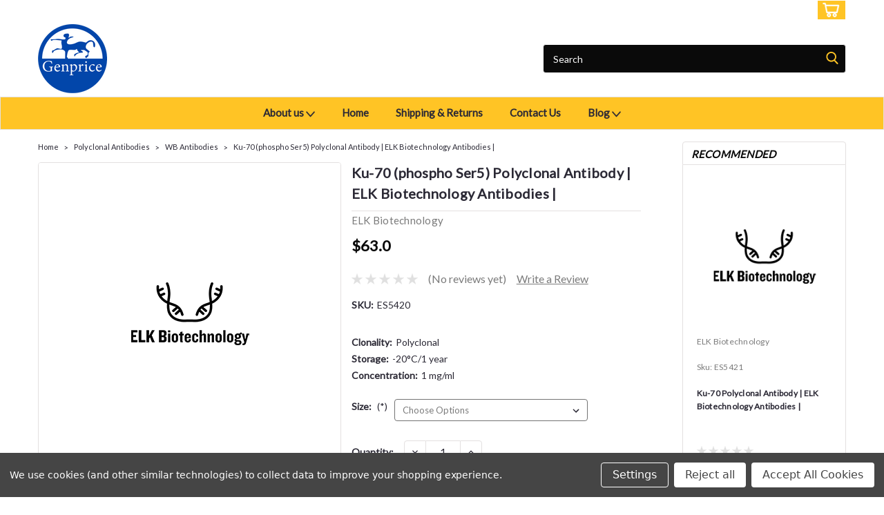

--- FILE ---
content_type: text/html; charset=UTF-8
request_url: https://biomedfrontiers.org/polyclonal-antibodies/ku-70-phospho-ser5-polyclonal-antibody-elk-biotechnology-antibodies/
body_size: 50666
content:
<!DOCTYPE html>
<html class="no-js rectangle-out-btnAnimate" lang="en">
<head>
    <title>Ku-70 (phospho Ser5) Polyclonal Antibody</title>
    <link rel="dns-prefetch preconnect" href="https://cdn11.bigcommerce.com/s-22mge1wyb4" crossorigin><link rel="dns-prefetch preconnect" href="https://fonts.googleapis.com/" crossorigin><link rel="dns-prefetch preconnect" href="https://fonts.gstatic.com/" crossorigin>
    <meta property="product:price:amount" content="63" /><meta property="product:price:currency" content="USD" /><meta property="og:url" content="https://biomedfrontiers.org/polyclonal-antibodies/ku-70-phospho-ser5-polyclonal-antibody-elk-biotechnology-antibodies/" /><meta property="og:site_name" content="World Biomedical Frontiers" /><meta name="keywords" content="World Biomedical Frontiers, Elisa kits and antibodies"><meta name="description" content="Ku-70 (phospho Ser5) Polyclonal Antibody one of ELK Biotechnology Products is available now at Gentaur for next week delivery"><link rel='canonical' href='https://biomedfrontiers.org/polyclonal-antibodies/ku-70-phospho-ser5-polyclonal-antibody-elk-biotechnology-antibodies/' /><meta name='platform' content='bigcommerce.stencil' /><meta property="og:type" content="product" />
<meta property="og:title" content="Ku-70 (phospho Ser5) Polyclonal Antibody | ELK Biotechnology Antibodies |" />
<meta property="og:description" content="Ku-70 (phospho Ser5) Polyclonal Antibody one of ELK Biotechnology Products is available now at Gentaur for next week delivery" />
<meta property="og:image" content="https://cdn11.bigcommerce.com/s-22mge1wyb4/products/8440/images/11905/elk-biotechnology__69881.1632141781.386.513.png?c=1" />
<meta property="og:availability" content="instock" />
<meta property="pinterest:richpins" content="enabled" />
    
     

    <link href="https://cdn11.bigcommerce.com/s-22mge1wyb4/product_images/Genprice%20%281%29.png?t=1633777665" rel="shortcut icon">

    <meta name="viewport" content="width=device-width, initial-scale=1">

    <script>
        // Change document class from no-js to js so we can detect this in css
        document.documentElement.className = document.documentElement.className.replace('no-js', 'js');
    </script>
    <script async src="https://cdn11.bigcommerce.com/s-22mge1wyb4/stencil/7a379e80-78e7-013b-ecdf-6ea8cbbd74b3/dist/theme-bundle.head_async.js"></script>
    <link href="https://fonts.googleapis.com/css?family=Exo:300,400,700,500,%7CLato:400&display=swap" rel="stylesheet">
    <link data-stencil-stylesheet href="https://cdn11.bigcommerce.com/s-22mge1wyb4/stencil/7a379e80-78e7-013b-ecdf-6ea8cbbd74b3/css/theme-800c66b0-8866-013b-3b39-76ebc71bd246.css" rel="stylesheet">
    <link data-stencil-stylesheet href="https://cdn11.bigcommerce.com/s-22mge1wyb4/stencil/7a379e80-78e7-013b-ecdf-6ea8cbbd74b3/css/nextgen-800c66b0-8866-013b-3b39-76ebc71bd246.css" rel="stylesheet">
    <link data-stencil-stylesheet href="https://cdn11.bigcommerce.com/s-22mge1wyb4/stencil/7a379e80-78e7-013b-ecdf-6ea8cbbd74b3/css/cards-simple-800c66b0-8866-013b-3b39-76ebc71bd246.css" rel="stylesheet">
    <link data-stencil-stylesheet href="https://cdn11.bigcommerce.com/s-22mge1wyb4/stencil/7a379e80-78e7-013b-ecdf-6ea8cbbd74b3/css/cards-quicksearch-800c66b0-8866-013b-3b39-76ebc71bd246.css" rel="stylesheet">
    <link data-stencil-stylesheet href="https://cdn11.bigcommerce.com/s-22mge1wyb4/stencil/7a379e80-78e7-013b-ecdf-6ea8cbbd74b3/css/theme-editor-responsive-800c66b0-8866-013b-3b39-76ebc71bd246.css" rel="stylesheet">
    <link data-stencil-stylesheet href="https://cdn11.bigcommerce.com/s-22mge1wyb4/stencil/7a379e80-78e7-013b-ecdf-6ea8cbbd74b3/css/custom-800c66b0-8866-013b-3b39-76ebc71bd246.css" rel="stylesheet">

        
<script type="text/javascript" src="https://checkout-sdk.bigcommerce.com/v1/loader.js" defer ></script>
<script src="https://www.google.com/recaptcha/api.js" async defer></script>
<script>window.consentManagerStoreConfig = function () { return {"storeName":"World Biomedical Frontiers","privacyPolicyUrl":"","writeKey":null,"improvedConsentManagerEnabled":true,"AlwaysIncludeScriptsWithConsentTag":true}; };</script>
<script type="text/javascript" src="https://cdn11.bigcommerce.com/shared/js/bodl-consent-32a446f5a681a22e8af09a4ab8f4e4b6deda6487.js" integrity="sha256-uitfaufFdsW9ELiQEkeOgsYedtr3BuhVvA4WaPhIZZY=" crossorigin="anonymous" defer></script>
<script type="text/javascript" src="https://cdn11.bigcommerce.com/shared/js/storefront/consent-manager-config-3013a89bb0485f417056882e3b5cf19e6588b7ba.js" defer></script>
<script type="text/javascript" src="https://cdn11.bigcommerce.com/shared/js/storefront/consent-manager-08633fe15aba542118c03f6d45457262fa9fac88.js" defer></script>
<script type="text/javascript">
var BCData = {"product_attributes":{"sku":"ES5420","upc":null,"mpn":null,"gtin":null,"weight":null,"base":true,"image":null,"price":{"without_tax":{"formatted":"$63.0","value":63,"currency":"USD"},"tax_label":"Tax","price_range":{"min":{"without_tax":{"formatted":"$63.0","value":63,"currency":"USD"},"tax_label":"Tax"},"max":{"without_tax":{"formatted":"$106.0","value":106,"currency":"USD"},"tax_label":"Tax"}}},"stock":null,"instock":true,"stock_message":null,"purchasable":true,"purchasing_message":null,"call_for_price_message":null}};
</script>

<script nonce="">
(function () {
    var xmlHttp = new XMLHttpRequest();

    xmlHttp.open('POST', 'https://bes.gcp.data.bigcommerce.com/nobot');
    xmlHttp.setRequestHeader('Content-Type', 'application/json');
    xmlHttp.send('{"store_id":"1001979551","timezone_offset":"0.0","timestamp":"2026-01-24T22:09:24.09434800Z","visit_id":"45212779-2e0a-4193-8821-9b35a7568776","channel_id":1}');
})();
</script>

        

        
        
        
        
        
        
        


    </head>
    <body id="body" class="product-page-layout  no-sidenav right-sideBar main  eleven-seventy      italicize-headers-buttons   product-layout-with-sidevav qty-box-visible">

        <!-- snippet location header -->
        <svg data-src="https://cdn11.bigcommerce.com/s-22mge1wyb4/stencil/7a379e80-78e7-013b-ecdf-6ea8cbbd74b3/img/icon-sprite.svg" class="icons-svg-sprite"></svg>


        <div class="global-region screen-width above-topMenu">
  <div class="global-region body-width">
    <div data-content-region="header_top_above_top_menu--global"></div>
  </div>
</div>
<div class="header-container sticky-header">
<div class="top-menu ">
    <div class="content">
         <a href="#" class="mobileMenu-toggle" data-mobile-menu-toggle="menu">
            <span class="mobileMenu-toggleIcon">Toggle menu</span>
        </a>

        <div class="left phone-number">
                14087800908
        </div>

        <div class="currency-converter">
<ul>
  <li class="navUser-item currency-menu">
    <a class="navUser-action has-dropdown" title="Currency Selector" alt="Currency Selector" href="#" data-dropdown="currencySelection" aria-controls="currencySelection" aria-expanded="false">USD <i class="icon currency" aria-hidden="true"><svg><use xlink:href="#icon-angle-down" /></svg></i></a>
    <ul class="dropdown-menu" id="currencySelection" data-dropdown-content aria-hidden="true" tabindex="-1">
        <li class="dropdown-menu-item">
            <a class="currency-name-switcher" href="https://biomedfrontiers.org/polyclonal-antibodies/ku-70-phospho-ser5-polyclonal-antibody-elk-biotechnology-antibodies/?setCurrencyId=1">
                <img src="https://cdn11.bigcommerce.com/s-22mge1wyb4/lib/flags/regions/eu.gif" border="0" alt="" role="presentation" /> Euro
            </a>
        </li>
        <li class="dropdown-menu-item">
            <a class="currency-name-switcher" href="https://biomedfrontiers.org/polyclonal-antibodies/ku-70-phospho-ser5-polyclonal-antibody-elk-biotechnology-antibodies/?setCurrencyId=2">
                <strong><img src="https://cdn11.bigcommerce.com/s-22mge1wyb4/lib/flags/us.gif" border="0" alt="" role="presentation" /> US Dollar</strong>
            </a>
        </li>
    </ul>
  </li>
</ul>
</div>



        <div class="right account-links ">
            <ul>
              <li class="navUser-item navUser-item--account search mobile">
                <a aria-label="search" name="search" class="navUser-action account search" href="#"><i class="fa fa-user" aria-hidden="true"><svg title="search" alt="search"><use xlink:href="#icon-search" /></svg></i></a>
              </li>
              <!-- <li class="navUser-item navUser-item--account mobile"><i class="fa fa-user" aria-hidden="true"><svg class="" title="search" alt="search"><use xlink:href="#icon-search"></use></svg></i></li> -->



                    <!-- DESKTOP ACCOUNT LINKS -->
                    <li class="navUser-item navUser-item--account desktop">
                            <a class="navUser-action" aria-label="Login" href="/login.php"><!-- <i class="fa fa-user" aria-hidden="true"></i> --><a class="navUser-action login" href="/login.php">Login</a><span class="or-text">or</span><a class="navUser-action create" aria-label="Sign Up" href="/login.php?action=create_account">Sign Up</a>
                     </li>
                     <!-- MOBILE ACCOUNT LINKS -->
                     <li class="navUser-item navUser-item--account user mobile">
                       <a class="navUser-action account" aria-label="Login" href="/account.php"><i class="fa fa-user" aria-hidden="true"><svg title="account" alt="account"><use xlink:href="#icon-user-alt" /></svg></i></a>
                     </li>
        <li class="navUser-item navUser-item--cart ">
            <a
                aria-label="cart-preview-dropdown"
                class="navUser-action"
                data-cart-preview
                data-dropdown="cart-preview-dropdown"
                data-options="align:right"
                href="/cart.php">
                <span class="navUser-item-cartLabel"><i class="cart-icon" aria-hidden="true"><svg><use xlink:href="#icon-cart" /></svg></i></span> <span class="countPill cart-quantity">0</span>
            </a>

            <div class="dropdown-menu" id="cart-preview-dropdown" data-dropdown-content aria-hidden="true"></div>
        </li>
            </ul>
        </div>
        <div class="clear"></div>
    </div>
</div>

<div class="global-region screen-width below-topMenu">
  <div class="global-region body-width">
    <div data-content-region="header_top_below_top_menu--global"></div>
  </div>
</div>

<div class="header-container full-width  full-width">
  <div class="header-padding">
  <div class="header-padding">
  <header class="header" role="banner">
        <div class="header-logo header-logo--left">
            <a href="https://biomedfrontiers.org/">
            <div class="header-logo-image-container">
                <img class="header-logo-image" src="https://cdn11.bigcommerce.com/s-22mge1wyb4/images/stencil/100x100/genprice_1633777428__71711.original.png" alt="World Biomedical Frontiers" title="World Biomedical Frontiers">
            </div>
</a>
        </div>

  <div class="navPages-container inside-header left-logo search-container not-sticky" id="" data-menu>
    <nav class="navPages">
        <div class="navPages-quickSearch right searchbar">
            <div class="container">
    <!-- snippet location forms_search -->
    <form class="form" action="/search.php">
        <fieldset class="form-fieldset">
            <div class="form-field">
                <label class="u-hiddenVisually" for="search_query">Search</label>
                <input class="form-input" data-search-quick name="search_query" id="nav-quick-search" data-error-message="Search field cannot be empty." placeholder="Search" autocomplete="off">
                <div class="search-icon"><svg class="header-icon search-icon" title="submit" alt="submit"><use xlink:href="#icon-search"></use></svg></div>
                <input class="button button--primary form-prefixPostfix-button--postfix" type="submit" value="">
            </div>
        </fieldset>
        <div class="clear"></div>
    </form>
    <div id="search-action-buttons" class="search-buttons-container">
      <div class="align-right">
      <!-- <a href="#" class="reset quicksearch" aria-label="reset search" role="button" style="inline-block;">
        <span class="reset" aria-hidden="true">Reset Search</span>
      </a> -->
      <a href="#" class="modal-close custom-quick-search" aria-label="Close" role="button" style="inline-block;">
        <span aria-hidden="true">&#215;</span>
      </a>
      <div class="clear"></div>
      </div>
      <div class="clear"></div>
    </div>
      <section id="quickSearch" class="quickSearchResults" data-bind="html: results">
      </section>
      <div class="clear"></div>
</div>
        </div>
    </nav>
</div>
<div class="clear"></div>
<div class="mobile-menu navPages-container" id="" data-menu>
  <nav class="navPages">
    <div class="navPages-quickSearch right searchbar">
        <div class="container">
    <!-- snippet location forms_search -->
    <form class="form" action="/search.php">
        <fieldset class="form-fieldset">
            <div class="form-field">
                <label class="u-hiddenVisually" for="search_query">Search</label>
                <input class="form-input" data-search-quick name="search_query" id="" data-error-message="Search field cannot be empty." placeholder="Search" autocomplete="off">
                <div class="search-icon"><svg class="header-icon search-icon" title="submit" alt="submit"><use xlink:href="#icon-search"></use></svg></div>
                <input class="button button--primary form-prefixPostfix-button--postfix" type="submit" value="">
            </div>
        </fieldset>
        <div class="clear"></div>
    </form>
    <div id="search-action-buttons" class="search-buttons-container">
      <div class="align-right">
      <!-- <a href="#" class="reset quicksearch" aria-label="reset search" role="button" style="inline-block;">
        <span class="reset" aria-hidden="true">Reset Search</span>
      </a> -->
      <a href="#" class="modal-close custom-quick-search" aria-label="Close" role="button" style="inline-block;">
        <span aria-hidden="true">&#215;</span>
      </a>
      <div class="clear"></div>
      </div>
      <div class="clear"></div>
    </div>
      <section id="quickSearch" class="quickSearchResults" data-bind="html: results">
      </section>
      <div class="clear"></div>
</div>
    </div>
    <ul class="navPages-list">
        <div class="nav-align center">
        <div class="custom-pages-nav">
            <!-- <div id="mobile-menu"> -->
              <!-- Categories -->
                <div class="category-menu">
                  <h2 class="container-header mobile">Shop By Category</h2>
                  <div class="category-list">
                      <li class="navPages-item">
                          <a class="navPages-action has-subMenu" href="https://biomedfrontiers.org/categories/antibody.html">
    Antibody <i class="fa fa-chevron-down main-nav" aria-hidden="true"><svg><use xlink:href="#icon-angle-down" /></svg></i>
</a>
<div class="navPage-subMenu simple-subMenu" id="" aria-hidden="true" tabindex="-1">
    <ul class="navPage-subMenu-list">
      <li class="navPage-subMenu-item-parent">
          <a class="navPage-subMenu-action navPages-action navPages-action-depth-max " href="https://biomedfrontiers.org/categories/antibody.html">Antibody</a>
      </li>
            <li class="navPage-subMenu-item level-2">
                    <a class="navPage-subMenu-action navPages-action level-2" href="https://biomedfrontiers.org/categories/antibody/iga-antibody.html">IgA Antibody</a>
            </li>
            <li class="navPage-subMenu-item level-2">
                    <a class="navPage-subMenu-action navPages-action level-2" href="https://biomedfrontiers.org/categories/antibody/ige-antibody.html">IgE Antibody</a>
            </li>
            <li class="navPage-subMenu-item level-2">
                    <a class="navPage-subMenu-action navPages-action level-2" href="https://biomedfrontiers.org/categories/antibody/igg-antibody.html">IgG Antibody</a>
            </li>
    </ul>
</div>
                      </li>
                      <li class="navPages-item">
                          <a class="navPages-action has-subMenu" href="https://biomedfrontiers.org/categories/assay-kit.html">
    Assay Kit <i class="fa fa-chevron-down main-nav" aria-hidden="true"><svg><use xlink:href="#icon-angle-down" /></svg></i>
</a>
<div class="navPage-subMenu simple-subMenu" id="" aria-hidden="true" tabindex="-1">
    <ul class="navPage-subMenu-list">
      <li class="navPage-subMenu-item-parent">
          <a class="navPage-subMenu-action navPages-action navPages-action-depth-max " href="https://biomedfrontiers.org/categories/assay-kit.html">Assay Kit</a>
      </li>
            <li class="navPage-subMenu-item level-2">
                    <a class="navPage-subMenu-action navPages-action level-2" href="https://biomedfrontiers.org/categories/assay-kit/interleukin-assay-kit.html">Interleukin Assay Kit</a>
            </li>
    </ul>
</div>
                      </li>
                      <li class="navPages-item">
                          <a class="navPages-action has-subMenu" href="https://biomedfrontiers.org/categories/biotherapes-products.html">
    Biotherapes Products <i class="fa fa-chevron-down main-nav" aria-hidden="true"><svg><use xlink:href="#icon-angle-down" /></svg></i>
</a>
<div class="navPage-subMenu simple-subMenu" id="" aria-hidden="true" tabindex="-1">
    <ul class="navPage-subMenu-list">
      <li class="navPage-subMenu-item-parent">
          <a class="navPage-subMenu-action navPages-action navPages-action-depth-max " href="https://biomedfrontiers.org/categories/biotherapes-products.html">Biotherapes Products</a>
      </li>
            <li class="navPage-subMenu-item level-2">
                    <a class="navPage-subMenu-action navPages-action level-2" href="https://biomedfrontiers.org/categories/biotherapes-products/media-media-supplements.html">Media &amp; Media Supplements</a>
            </li>
    </ul>
</div>
                      </li>
                      <li class="navPages-item">
                          <a class="navPages-action has-subMenu" href="https://biomedfrontiers.org/categories/buffer.html">
    Buffer <i class="fa fa-chevron-down main-nav" aria-hidden="true"><svg><use xlink:href="#icon-angle-down" /></svg></i>
</a>
<div class="navPage-subMenu simple-subMenu" id="" aria-hidden="true" tabindex="-1">
    <ul class="navPage-subMenu-list">
      <li class="navPage-subMenu-item-parent">
          <a class="navPage-subMenu-action navPages-action navPages-action-depth-max " href="https://biomedfrontiers.org/categories/buffer.html">Buffer</a>
      </li>
            <li class="navPage-subMenu-item level-2">
                    <a class="navPage-subMenu-action navPages-action level-2" href="https://biomedfrontiers.org/categories/buffer/western-blot-buffer.html">Western Blot Buffer</a>
            </li>
    </ul>
</div>
                      </li>
                      <li class="navPages-item">
                          <a class="navPages-action has-subMenu" href="https://biomedfrontiers.org/category/">
    category <i class="fa fa-chevron-down main-nav" aria-hidden="true"><svg><use xlink:href="#icon-angle-down" /></svg></i>
</a>
<div class="navPage-subMenu simple-subMenu" id="" aria-hidden="true" tabindex="-1">
    <ul class="navPage-subMenu-list">
      <li class="navPage-subMenu-item-parent">
          <a class="navPage-subMenu-action navPages-action navPages-action-depth-max " href="https://biomedfrontiers.org/category/">category</a>
      </li>
            <li class="navPage-subMenu-item level-2">
                    <a class="navPage-subMenu-action navPages-action level-2" href="https://biomedfrontiers.org/category/allergy.html">Allergy</a>
            </li>
            <li class="navPage-subMenu-item level-2">
                    <a class="navPage-subMenu-action navPages-action level-2" href="https://biomedfrontiers.org/category/alzheimer.html">Alzheimer</a>
            </li>
            <li class="navPage-subMenu-item level-2">
                    <a class="navPage-subMenu-action navPages-action level-2" href="https://biomedfrontiers.org/category/anemia.html">Anemia</a>
            </li>
            <li class="navPage-subMenu-item level-2">
                    <a class="navPage-subMenu-action navPages-action level-2" href="https://biomedfrontiers.org/category/arthritis.html">Arthritis</a>
            </li>
            <li class="navPage-subMenu-item level-2">
                    <a class="navPage-subMenu-action navPages-action level-2" href="https://biomedfrontiers.org/category/autoimmune-disease.html">Autoimmune Disease</a>
            </li>
            <li class="navPage-subMenu-item level-2">
                    <a class="navPage-subMenu-action navPages-action level-2" href="https://biomedfrontiers.org/category/cancer.html">Cancer</a>
            </li>
            <li class="navPage-subMenu-item level-2">
                    <a class="navPage-subMenu-action navPages-action level-2" href="https://biomedfrontiers.org/category/cardiovascular-disease">Cardiovascular Disease</a>
            </li>
            <li class="navPage-subMenu-item level-2">
                    <a class="navPage-subMenu-action navPages-action level-2" href="https://biomedfrontiers.org/categories/category/obesity/">Obesity</a>
            </li>
            <li class="navPage-subMenu-item level-2">
                    <a class="navPage-subMenu-action navPages-action level-2" href="https://biomedfrontiers.org/category/stem-cells.html">stem-cells</a>
            </li>
    </ul>
</div>
                      </li>
                      <li class="navPages-item">
                            <a class="navPages-action" href="https://biomedfrontiers.org/categories/elisa-grade.html">Elisa Grade</a>
                      </li>
                      <li class="navPages-item">
                            <a class="navPages-action" href="https://biomedfrontiers.org/categories/icl-antibodies.html">ICL Antibodies</a>
                      </li>
                      <li class="navPages-item">
                            <a class="navPages-action" href="https://biomedfrontiers.org/categories/icl-elisa.html">ICL ELISA</a>
                      </li>
                      <li class="navPages-item">
                            <a class="navPages-action" href="https://biomedfrontiers.org/categories/icl-isotype-control.html">ICL Isotype Control</a>
                      </li>
                      <li class="navPages-item">
                            <a class="navPages-action" href="https://biomedfrontiers.org/categories/icl-loading-control.html">ICL Loading Control</a>
                      </li>
                      <li class="navPages-item">
                            <a class="navPages-action" href="https://biomedfrontiers.org/categories/icl-protein-standard.html">ICL Protein Standard</a>
                      </li>
                      <li class="navPages-item">
                            <a class="navPages-action" href="https://biomedfrontiers.org/categories/immunization-grade.html">Immunization Grade</a>
                      </li>
                      <li class="navPages-item">
                            <a class="navPages-action" href="https://biomedfrontiers.org/oxidative-stress.html">Oxidative Stress</a>
                      </li>
                      <li class="navPages-item">
                          <a class="navPages-action has-subMenu" href="https://biomedfrontiers.org/categories/pcr-reagent.html">
    PCR Reagent <i class="fa fa-chevron-down main-nav" aria-hidden="true"><svg><use xlink:href="#icon-angle-down" /></svg></i>
</a>
<div class="navPage-subMenu simple-subMenu" id="" aria-hidden="true" tabindex="-1">
    <ul class="navPage-subMenu-list">
      <li class="navPage-subMenu-item-parent">
          <a class="navPage-subMenu-action navPages-action navPages-action-depth-max " href="https://biomedfrontiers.org/categories/pcr-reagent.html">PCR Reagent</a>
      </li>
            <li class="navPage-subMenu-item level-2">
                    <a class="navPage-subMenu-action navPages-action level-2" href="https://biomedfrontiers.org/categories/pcr-reagent/hepatitis-viruses-pcr-kit.html">Hepatitis Viruses PCR kit</a>
            </li>
    </ul>
</div>
                      </li>
                      <li class="navPages-item">
                            <a class="navPages-action" href="https://biomedfrontiers.org/categories/peptide.html">Peptide</a>
                      </li>
                      <li class="navPages-item">
                          <a class="navPages-action has-subMenu" href="https://biomedfrontiers.org/categories/polyclonal-antibodies.html">
    Polyclonal Antibodies <i class="fa fa-chevron-down main-nav" aria-hidden="true"><svg><use xlink:href="#icon-angle-down" /></svg></i>
</a>
<div class="navPage-subMenu simple-subMenu" id="" aria-hidden="true" tabindex="-1">
    <ul class="navPage-subMenu-list">
      <li class="navPage-subMenu-item-parent">
          <a class="navPage-subMenu-action navPages-action navPages-action-depth-max  activePage" href="https://biomedfrontiers.org/categories/polyclonal-antibodies.html">Polyclonal Antibodies</a>
      </li>
            <li class="navPage-subMenu-item level-2">
                    <a class="navPage-subMenu-action navPages-action level-2" href="https://biomedfrontiers.org/categories/polyclonal-antibodies/elisa-antibodies.html">ELISA Antibodies</a>
            </li>
            <li class="navPage-subMenu-item level-2">
                    <a class="navPage-subMenu-action navPages-action level-2" href="https://biomedfrontiers.org/categories/polyclonal-antibodies/icc-antibodies.html">ICC Antibodies</a>
            </li>
            <li class="navPage-subMenu-item level-2">
                    <a class="navPage-subMenu-action navPages-action level-2" href="https://biomedfrontiers.org/categories/polyclonal-antibodies/if-antibodies.html">IF Antibodies</a>
            </li>
            <li class="navPage-subMenu-item level-2">
                    <a class="navPage-subMenu-action navPages-action level-2" href="https://biomedfrontiers.org/categories/polyclonal-antibodies/ihc-p-antibodies.html">IHC-p Antibodies</a>
            </li>
            <li class="navPage-subMenu-item level-2">
                    <a class="navPage-subMenu-action navPages-action level-2" href="https://biomedfrontiers.org/categories/polyclonal-antibodies/ip-antibodies.html">IP Antibodies</a>
            </li>
            <li class="navPage-subMenu-item level-2">
                    <a class="navPage-subMenu-action navPages-action level-2" href="https://biomedfrontiers.org/categories/polyclonal-antibodies/wb-antibodies.html">WB Antibodies</a>
            </li>
    </ul>
</div>
                      </li>
                      <li class="navPages-item">
                          <a class="navPages-action has-subMenu" href="https://biomedfrontiers.org/categories/research-antibodies.html">
    Research Antibodies <i class="fa fa-chevron-down main-nav" aria-hidden="true"><svg><use xlink:href="#icon-angle-down" /></svg></i>
</a>
<div class="navPage-subMenu simple-subMenu" id="" aria-hidden="true" tabindex="-1">
    <ul class="navPage-subMenu-list">
      <li class="navPage-subMenu-item-parent">
          <a class="navPage-subMenu-action navPages-action navPages-action-depth-max " href="https://biomedfrontiers.org/categories/research-antibodies.html">Research Antibodies</a>
      </li>
            <li class="navPage-subMenu-item level-2">
                    <a class="navPage-subMenu-action navPages-action level-2" href="https://biomedfrontiers.org/categories/research-antibodies/cancer-antibodies.html">Cancer Antibodies</a>
            </li>
            <li class="navPage-subMenu-item level-2">
                    <a class="navPage-subMenu-action navPages-action level-2" href="https://biomedfrontiers.org/categories/research-antibodies/cardiac-markers-antibodies.html">Cardiac Markers Antibodies</a>
            </li>
            <li class="navPage-subMenu-item level-2">
                    <a class="navPage-subMenu-action navPages-action level-2" href="https://biomedfrontiers.org/categories/research-antibodies/cell-biology.html">Cell Biology</a>
            </li>
            <li class="navPage-subMenu-item level-2">
                    <a class="navPage-subMenu-action navPages-action level-2" href="https://biomedfrontiers.org/categories/research-antibodies/cell-cycle.html">Cell Cycle</a>
            </li>
            <li class="navPage-subMenu-item level-2">
                    <a class="navPage-subMenu-action navPages-action level-2" href="https://biomedfrontiers.org/categories/research-antibodies/differentiation-and-development.html">Differentiation and Development</a>
            </li>
            <li class="navPage-subMenu-item level-2">
                    <a class="navPage-subMenu-action navPages-action level-2" href="https://biomedfrontiers.org/categories/research-antibodies/dna-and-rna.html">DNA and RNA</a>
            </li>
            <li class="navPage-subMenu-item level-2">
                    <a class="navPage-subMenu-action navPages-action level-2" href="https://biomedfrontiers.org/categories/research-antibodies/drugs-and-toxicology.html">Drugs and Toxicology</a>
            </li>
            <li class="navPage-subMenu-item level-2">
                    <a class="navPage-subMenu-action navPages-action level-2" href="https://biomedfrontiers.org/categories/research-antibodies/growth-factors.html">Growth Factors</a>
            </li>
            <li class="navPage-subMenu-item level-2">
                    <a class="navPage-subMenu-action navPages-action level-2" href="https://biomedfrontiers.org/categories/research-antibodies/hormones-and-steroids.html">Hormones and Steroids</a>
            </li>
            <li class="navPage-subMenu-item level-2">
                    <a class="navPage-subMenu-action navPages-action level-2" href="https://biomedfrontiers.org/categories/research-antibodies/immunology.html">Immunology</a>
            </li>
            <li class="navPage-subMenu-item level-2">
                    <a class="navPage-subMenu-action navPages-action level-2" href="https://biomedfrontiers.org/categories/research-antibodies/infectious-disease.html">Infectious Disease</a>
            </li>
            <li class="navPage-subMenu-item level-2">
                    <a class="navPage-subMenu-action navPages-action level-2" href="https://biomedfrontiers.org/categories/research-antibodies/miscellaneous.html">Miscellaneous</a>
            </li>
            <li class="navPage-subMenu-item level-2">
                    <a class="navPage-subMenu-action navPages-action level-2" href="https://biomedfrontiers.org/categories/research-antibodies/neuroscience.html">Neuroscience</a>
            </li>
            <li class="navPage-subMenu-item level-2">
                    <a class="navPage-subMenu-action navPages-action level-2" href="https://biomedfrontiers.org/categories/research-antibodies/nutrition-and-metabolism.html">Nutrition and Metabolism</a>
            </li>
            <li class="navPage-subMenu-item level-2">
                    <a class="navPage-subMenu-action navPages-action level-2" href="https://biomedfrontiers.org/categories/research-antibodies/proteases-and-enzymes.html">Proteases and Enzymes</a>
            </li>
            <li class="navPage-subMenu-item level-2">
                    <a class="navPage-subMenu-action navPages-action level-2" href="https://biomedfrontiers.org/categories/research-antibodies/protein-modification.html">Protein Modification</a>
            </li>
            <li class="navPage-subMenu-item level-2">
                    <a class="navPage-subMenu-action navPages-action level-2" href="https://biomedfrontiers.org/categories/research-antibodies/research-antibodies.html">Research Antibodies</a>
            </li>
            <li class="navPage-subMenu-item level-2">
                    <a class="navPage-subMenu-action navPages-action level-2" href="https://biomedfrontiers.org/categories/research-antibodies/signal-transduction.html">Signal Transduction</a>
            </li>
    </ul>
</div>
                      </li>
                      <li class="navPages-item">
                            <a class="navPages-action" href="https://biomedfrontiers.org/shop-all/">Shop All</a>
                      </li>
                      <li class="navPages-item">
                            <a class="navPages-action" href="https://biomedfrontiers.org/categories/t-cell-grade.html">T-Cell Grade</a>
                      </li>
                      <li class="navPages-item">
                            <a class="navPages-action" href="https://biomedfrontiers.org/publications/">Publications</a>
                      </li>
                      <li class="navPages-item">
                            <a class="navPages-action" href="https://biomedfrontiers.org/utility/">Utility</a>
                      </li>
                  </div>
                </div>
                <!-- Brands -->
                  <div class="brand-menu">
                    <h2 class="container-header mobile">Shop By Brand</h2>
                    <div class="brand-list">
                        <li class="navPages-item mobile">
                          <a class="navPages-action" href="https://biomedfrontiers.org/elk-biotechnology/">ELK Biotechnology</a>
                        </li>
                        <li class="navPages-item mobile">
                          <a class="navPages-action" href="https://biomedfrontiers.org/fitzgerald-gentaur/">Fitzgerald Gentaur</a>
                        </li>
                        <li class="navPages-item mobile">
                          <a class="navPages-action" href="https://biomedfrontiers.org/immunology-consultant-laboratory/">Immunology Consultant Laboratory</a>
                        </li>
                        <li class="navPages-item mobile">
                          <a class="navPages-action" href="https://biomedfrontiers.org/chondrex/">Chondrex</a>
                        </li>
                        <li class="navPages-item mobile">
                          <a class="navPages-action" href="https://biomedfrontiers.org/akron-gentaur/">Akron Gentaur</a>
                        </li>
                        <li class="navPages-item mobile">
                          <a class="navPages-action" href="https://biomedfrontiers.org/sacace-biotechnologies/">Sacace Biotechnologies</a>
                        </li>
                      <li class="navPages-item mobile">
                        <a class="navPages-action" href="/brands/">View all Brands</a>
                      </li>
                      <div class="clear"></div>
                    </div>
                  </div>
                <h2 class="container-header mobile">Content Pages</h2>
                <div class="page-list">
                    <li class="navPages-item">
                        <a class="navPages-action has-subMenu" href="https://biomedfrontiers.org/about-us/">
    About us <i class="fa fa-chevron-down main-nav" aria-hidden="true"><svg><use xlink:href="#icon-angle-down" /></svg></i>
</a>
<div class="navPage-subMenu simple-subMenu" id="" aria-hidden="true" tabindex="-1">
    <ul class="navPage-subMenu-list">
      <li class="navPage-subMenu-item-parent">
          <a class="navPage-subMenu-action navPages-action navPages-action-depth-max " href="https://biomedfrontiers.org/about-us/">About us</a>
      </li>
            <li class="navPage-subMenu-item level-2">
                    <a class="navPage-subMenu-action navPages-action level-2" href="https://biomedfrontiers.org/biomedfrontiers-org">biomedfrontiers.org</a>
            </li>
    </ul>
</div>
                    </li>
                    <li class="navPages-item">
                          <a class="navPages-action" href="https://biomedfrontiers.org/home/">Home</a>
                    </li>
                    <li class="navPages-item">
                          <a class="navPages-action" href="https://biomedfrontiers.org/shipping-returns/">Shipping &amp; Returns</a>
                    </li>
                    <li class="navPages-item">
                          <a class="navPages-action" href="https://biomedfrontiers.org/contact-us/">Contact Us</a>
                    </li>
                    <li class="navPages-item">
                        <a class="navPages-action has-subMenu" href="https://biomedfrontiers.org/blog/">
    Blog <i class="fa fa-chevron-down main-nav" aria-hidden="true"><svg><use xlink:href="#icon-angle-down" /></svg></i>
</a>
<div class="navPage-subMenu simple-subMenu" id="" aria-hidden="true" tabindex="-1">
    <ul class="navPage-subMenu-list">
      <li class="navPage-subMenu-item-parent">
          <a class="navPage-subMenu-action navPages-action navPages-action-depth-max " href="https://biomedfrontiers.org/blog/">Blog</a>
      </li>
            <li class="navPage-subMenu-item level-2">
                    <a class="navPage-subMenu-action navPages-action level-2" href="https://biomedfrontiers.org/understanding-allergies-types-symptoms-and-management-strategies/">Understanding Allergies: Types, Symptoms, and Management Strategies</a>
            </li>
            <li class="navPage-subMenu-item level-2">
                    <a class="navPage-subMenu-action navPages-action level-2" href="https://biomedfrontiers.org/the-interplay-between-obesity-and-diabetes-mechanisms-and-management-strategies/">The Interplay Between Obesity and Diabetes: Mechanisms and Management Strategies</a>
            </li>
            <li class="navPage-subMenu-item level-2">
                    <a class="navPage-subMenu-action navPages-action level-2" href="https://biomedfrontiers.org/understanding-arthritis-types-symptoms-and-treatment-options/">Understanding Arthritis: Types, Symptoms, and Treatment Options</a>
            </li>
            <li class="navPage-subMenu-item level-2">
                    <a class="navPage-subMenu-action navPages-action level-2" href="https://biomedfrontiers.org/the-promise-of-stem-cells-a-journey-into-regenerative-medicine/">The Promise of Stem Cells: A Journey into Regenerative Medicine</a>
            </li>
            <li class="navPage-subMenu-item level-2">
                    <a class="navPage-subMenu-action navPages-action level-2" href="https://biomedfrontiers.org/targeting-tumor-microenvironment-harnessing-the-power-of-immune-cells-in-cancer-therapy/">Targeting Tumor Microenvironment: Harnessing the Power of Immune Cells in Cancer Therapy</a>
            </li>
            <li class="navPage-subMenu-item level-2">
                    <a class="navPage-subMenu-action navPages-action level-2" href="https://spbase.org/content/Progress%20in%20Autoimmune%20Diseases%20Research.pdf">Progress in Autoimmune Diseases Research</a>
            </li>
            <li class="navPage-subMenu-item level-2">
                    <a
                        class="navPage-subMenu-action navPages-action has-subMenu level-2"
                        href="https://biomedfrontiers.org/hypertension/"
                        data-collapsible="navPages-"
                        data-collapsible-disabled-breakpoint="medium"
                        data-collapsible-disabled-state="open"
                        data-collapsible-enabled-state="closed">
                        Hypertension <i class="fa fa-chevron-down" aria-hidden="true"><svg><use xlink:href="#icon-angle-down" /></svg></i>
                    </a>
                    <ul class="navPage-childList level-3" id="">
                        <li class="navPage-childList-item-parent level-3">
                            <a class="navPage-childList-action navPages-action level-3" href="https://biomedfrontiers.org/hypertension/">Hypertension</a>
                        </li>
                        <li class="navPage-childList-item level-3">
                            <a class="navPage-childList-action navPages-action level-3" href="https://biomedfrontiers.org/hypertension-2013-sept-5/">hypertension artérielle</a>
                        </li>
                        <li class="navPage-childList-item level-3">
                            <a class="navPage-childList-action navPages-action level-3" href="https://biomedfrontiers.org/hypertension-2015-23/">PRESSION ARTÉRIELLE, RISQUE CARDIOVASCULAIRE ET RÉNAL </a>
                        </li>
                        <li class="navPage-childList-item level-3">
                            <a class="navPage-childList-action navPages-action level-3" href="https://biomedfrontiers.org/hypertension-2015-24/">Ventricular-vascular coupling in hypertension</a>
                        </li>
                        <li class="navPage-childList-item level-3">
                            <a class="navPage-childList-action navPages-action level-3" href="https://biomedfrontiers.org/hypertension-2015-5-5/">Prescription d’un traitement antihypertenseur</a>
                        </li>
                    </ul>
            </li>
            <li class="navPage-subMenu-item level-2">
                    <a
                        class="navPage-subMenu-action navPages-action has-subMenu level-2"
                        href="https://biomedfrontiers.org/infection-disease/"
                        data-collapsible="navPages-"
                        data-collapsible-disabled-breakpoint="medium"
                        data-collapsible-disabled-state="open"
                        data-collapsible-enabled-state="closed">
                        Infection Disease <i class="fa fa-chevron-down" aria-hidden="true"><svg><use xlink:href="#icon-angle-down" /></svg></i>
                    </a>
                    <ul class="navPage-childList level-3" id="">
                        <li class="navPage-childList-item-parent level-3">
                            <a class="navPage-childList-action navPages-action level-3" href="https://biomedfrontiers.org/infection-disease/">Infection Disease</a>
                        </li>
                        <li class="navPage-childList-item level-3">
                            <a class="navPage-childList-action navPages-action level-3" href="https://biomedfrontiers.org/arthritis-2014-12-17/">Arthritis Research</a>
                        </li>
                        <li class="navPage-childList-item level-3">
                            <a class="navPage-childList-action navPages-action level-3" href="https://biomedfrontiers.org/arthritis-2016-4/">Microbiology</a>
                        </li>
                        <li class="navPage-childList-item level-3">
                            <a class="navPage-childList-action navPages-action level-3" href="https://biomedfrontiers.org/inf-2015-6-10/">Handwashing</a>
                        </li>
                        <li class="navPage-childList-item level-3">
                            <a class="navPage-childList-action navPages-action level-3" href="https://biomedfrontiers.org/inf-2015-7-3/">Disinfection methods</a>
                        </li>
                        <li class="navPage-childList-item level-3">
                            <a class="navPage-childList-action navPages-action level-3" href="https://biomedfrontiers.org/inf-2015-9-19/">Isolation or transmission-based precautions</a>
                        </li>
                        <li class="navPage-childList-item level-3">
                            <a class="navPage-childList-action navPages-action level-3" href="https://biomedfrontiers.org/inf-2015-9-22/">Basic principles of immunization</a>
                        </li>
                        <li class="navPage-childList-item level-3">
                            <a class="navPage-childList-action navPages-action level-3" href="https://biomedfrontiers.org/inf-2015-9-8/">The six targeted diseases</a>
                        </li>
                        <li class="navPage-childList-item level-3">
                            <a class="navPage-childList-action navPages-action level-3" href="https://biomedfrontiers.org/inf-2016-3-21/">inf-2016-3-21</a>
                        </li>
                        <li class="navPage-childList-item level-3">
                            <a class="navPage-childList-action navPages-action level-3" href="https://biomedfrontiers.org/infection-2013-11-22/">Progress towards meeting EPI targets</a>
                        </li>
                        <li class="navPage-childList-item level-3">
                            <a class="navPage-childList-action navPages-action level-3" href="https://biomedfrontiers.org/infection-2013-11-3/">infection-2013-11-3</a>
                        </li>
                        <li class="navPage-childList-item level-3">
                            <a class="navPage-childList-action navPages-action level-3" href="https://biomedfrontiers.org/infection-2013-11-53/">infection-2013-11-53</a>
                        </li>
                        <li class="navPage-childList-item level-3">
                            <a class="navPage-childList-action navPages-action level-3" href="https://biomedfrontiers.org/infection-2013-12-20/">infection-2013-12-20</a>
                        </li>
                        <li class="navPage-childList-item level-3">
                            <a class="navPage-childList-action navPages-action level-3" href="https://biomedfrontiers.org/infection-2013-12-8/">infection-2013-12-8</a>
                        </li>
                        <li class="navPage-childList-item level-3">
                            <a class="navPage-childList-action navPages-action level-3" href="https://biomedfrontiers.org/infection-2013-nov/">infection-2013-nov</a>
                        </li>
                        <li class="navPage-childList-item level-3">
                            <a class="navPage-childList-action navPages-action level-3" href="https://biomedfrontiers.org/infection-2014-4-11/">infection-2014-4-11</a>
                        </li>
                        <li class="navPage-childList-item level-3">
                            <a class="navPage-childList-action navPages-action level-3" href="https://biomedfrontiers.org/infection-2014-5-32/">infection-2014-5-32</a>
                        </li>
                        <li class="navPage-childList-item level-3">
                            <a class="navPage-childList-action navPages-action level-3" href="https://biomedfrontiers.org/infection-2014-5-33/">infection-2014-5-33</a>
                        </li>
                        <li class="navPage-childList-item level-3">
                            <a class="navPage-childList-action navPages-action level-3" href="https://biomedfrontiers.org/infection-2014-6-10/">infection-2014-6-10</a>
                        </li>
                        <li class="navPage-childList-item level-3">
                            <a class="navPage-childList-action navPages-action level-3" href="https://biomedfrontiers.org/investigating-dielectric-properties-of-different-stages-of-syngeneic-murine-ovarian-cancer-cells/">Investigating dielectric properties of different stages of syngeneic murine ovarian cancer cells.</a>
                        </li>
                    </ul>
            </li>
            <li class="navPage-subMenu-item level-2">
                    <a
                        class="navPage-subMenu-action navPages-action has-subMenu level-2"
                        href="https://biomedfrontiers.org/allergy/"
                        data-collapsible="navPages-"
                        data-collapsible-disabled-breakpoint="medium"
                        data-collapsible-disabled-state="open"
                        data-collapsible-enabled-state="closed">
                        Allergy <i class="fa fa-chevron-down" aria-hidden="true"><svg><use xlink:href="#icon-angle-down" /></svg></i>
                    </a>
                    <ul class="navPage-childList level-3" id="">
                        <li class="navPage-childList-item-parent level-3">
                            <a class="navPage-childList-action navPages-action level-3" href="https://biomedfrontiers.org/allergy/">Allergy</a>
                        </li>
                        <li class="navPage-childList-item level-3">
                            <a class="navPage-childList-action navPages-action level-3" href="https://biomedfrontiers.org/allergy-2013-11-14/">allergy-2013-11-14</a>
                        </li>
                        <li class="navPage-childList-item level-3">
                            <a class="navPage-childList-action navPages-action level-3" href="https://biomedfrontiers.org/8-oxoguanine-dna-glycosylase-1-mediated-dna-repair-is-associated-with-rho-gtpase-activation-and-smooth-muscle-actin-polymerization/">8-Oxoguanine DNA glycosylase-1-mediated DNA repair is associated with Rho GTPase activation and α-smooth muscle actin polymerization.</a>
                        </li>
                        <li class="navPage-childList-item level-3">
                            <a class="navPage-childList-action navPages-action level-3" href="https://biomedfrontiers.org/allergy-2015-20">Airway hyper-responsiveness to mannitol provides a good evaluation of atopy in childhood asthma.</a>
                        </li>
                        <li class="navPage-childList-item level-3">
                            <a class="navPage-childList-action navPages-action level-3" href="https://biomedfrontiers.org/allergy-2014-2-1">A novel intranasal therapy of azelastine with fluticasone for the treatment of allergic rhinitis.</a>
                        </li>
                        <li class="navPage-childList-item level-3">
                            <a class="navPage-childList-action navPages-action level-3" href="https://biomedfrontiers.org/allergy-2015-18">C1 inhibitor function using contact-phase proteases as target: evaluation of an innovative assay.</a>
                        </li>
                        <li class="navPage-childList-item level-3">
                            <a class="navPage-childList-action navPages-action level-3" href="https://biomedfrontiers.org/are-sputum-eosinophil-cationic-protein-and-eosinophils-differently-associated-with-clinical-and-functional-findings-of-asthma/">Are sputum eosinophil cationic protein and eosinophils differently associated with clinical and functional findings of asthma?</a>
                        </li>
                        <li class="navPage-childList-item level-3">
                            <a class="navPage-childList-action navPages-action level-3" href="https://biomedfrontiers.org/allergy-2015-14">Clinical Parameters vs Cytokine Profiles as Predictive Markers of IgE-Mediated Allergy in Young Children.</a>
                        </li>
                        <li class="navPage-childList-item level-3">
                            <a class="navPage-childList-action navPages-action level-3" href="https://biomedfrontiers.org/allergy-2015-17">Asthma-predictive-index, bronchial-challenge, sputum eosinophils in acutely wheezing preschoolers</a>
                        </li>
                        <li class="navPage-childList-item level-3">
                            <a class="navPage-childList-action navPages-action level-3" href="https://biomedfrontiers.org/allergy-2015-5">Evaluation of two commercial omalizumab/free IgE immunoassays: implications of use during therapy.</a>
                        </li>
                        <li class="navPage-childList-item level-3">
                            <a class="navPage-childList-action navPages-action level-3" href="https://biomedfrontiers.org/biomarkers-of-oxidative-stress-in-acute-and-chronic-bronchial-asthma/">Biomarkers of Oxidative Stress in Acute and Chronic Bronchial Asthma</a>
                        </li>
                        <li class="navPage-childList-item level-3">
                            <a class="navPage-childList-action navPages-action level-3" href="https://biomedfrontiers.org/allergy-2015-9">Expression of genes related to anti-inflammatory pathways are modified among farmers’ children.</a>
                        </li>
                        <li class="navPage-childList-item level-3">
                            <a class="navPage-childList-action navPages-action level-3" href="https://biomedfrontiers.org/allergy-2015-16">Flavonoids for Allergic Diseases: Present Evidence and Future Perspective.</a>
                        </li>
                        <li class="navPage-childList-item level-3">
                            <a class="navPage-childList-action navPages-action level-3" href="https://biomedfrontiers.org/chlamydia-pneumoniae-specific-ige-is-prevalent-in-asthma-and-is-associated-with-disease-severity/">Chlamydia pneumoniae-Specific IgE Is Prevalent in Asthma and Is Associated with Disease Severity</a>
                        </li>
                        <li class="navPage-childList-item level-3">
                            <a class="navPage-childList-action navPages-action level-3" href="https://biomedfrontiers.org/allergy-2015-4">Hereditary angioedema: molecular and clinical differences among European populations.</a>
                        </li>
                        <li class="navPage-childList-item level-3">
                            <a class="navPage-childList-action navPages-action level-3" href="https://biomedfrontiers.org/clinically-significant-variability-of-serum-ige-concentrations-in-patients-with-severe-asthma/">Clinically significant variability of serum IgE concentrations in patients with severe asthma.</a>
                        </li>
                        <li class="navPage-childList-item level-3">
                            <a class="navPage-childList-action navPages-action level-3" href="https://biomedfrontiers.org/allergy-2015-6">High Prevalence of Nickel Allergy in an Overweight Female Population: A Pilot Observational Analysis</a>
                        </li>
                        <li class="navPage-childList-item level-3">
                            <a class="navPage-childList-action navPages-action level-3" href="https://biomedfrontiers.org/development-of-an-assay-method-to-search-for-compounds-inhibiting-stress-enhanced-allergy/">Development of an Assay Method to Search for Compounds Inhibiting Stress-Enhanced Allergy.</a>
                        </li>
                        <li class="navPage-childList-item level-3">
                            <a class="navPage-childList-action navPages-action level-3" href="https://biomedfrontiers.org/allergy-2015-15">IL-37 requires IL-18Rα and SIGIRR/IL-1R8 to diminish allergic airway inflammation in mice</a>
                        </li>
                        <li class="navPage-childList-item level-3">
                            <a class="navPage-childList-action navPages-action level-3" href="https://biomedfrontiers.org/allergy-2014-12-2">Implementing asthma guidelines using practice facilitation and local learning collaboratives: a randomized controlled trial.</a>
                        </li>
                        <li class="navPage-childList-item level-3">
                            <a class="navPage-childList-action navPages-action level-3" href="https://biomedfrontiers.org/allergy-2016-2">Disruption of Heat Shock Protein 90 (Hsp90)-Protein Kinase Cδ (PKCδ) Interaction by (-)-Maackiain Suppresses Histamine H1 Receptor Gene Transcription in HeLa Cells.</a>
                        </li>
                        <li class="navPage-childList-item level-3">
                            <a class="navPage-childList-action navPages-action level-3" href="https://biomedfrontiers.org/allergy-2015-21">Induction of Oral Tolerance with Transgenic Plants Expressing Antigens for Prevention/Treatment of Autoimmune, Allergic and Inflammatory Diseases</a>
                        </li>
                        <li class="navPage-childList-item level-3">
                            <a class="navPage-childList-action navPages-action level-3" href="https://biomedfrontiers.org/allergy-2014-12-7">FCER2 (CD23) asthma-related single nucleotide polymorphisms yields increased IgE binding and Egr-1 expression in human B cells.</a>
                        </li>
                        <li class="navPage-childList-item level-3">
                            <a class="navPage-childList-action navPages-action level-3" href="https://biomedfrontiers.org/allergy-2014-2-6">Inflammatory marker sTREM-1 reflects the clinical stage and respiratory tract obstruction in allergic asthma bronchiale patients and correlates with number of neutrophils.</a>
                        </li>
                        <li class="navPage-childList-item level-3">
                            <a class="navPage-childList-action navPages-action level-3" href="https://biomedfrontiers.org/fenretinide-prevents-inflammation-and-airway-hyperresponsiveness-in-a-mouse-model-of-allergic-asthma/">Fenretinide prevents inflammation and airway hyperresponsiveness in a mouse model of allergic asthma.</a>
                        </li>
                        <li class="navPage-childList-item level-3">
                            <a class="navPage-childList-action navPages-action level-3" href="https://biomedfrontiers.org/allergy-2014-2-8">Inhaled Cissampelos sympodialis Down-Regulates Airway Allergic Reaction by Reducing Lung CD3+T Cells.</a>
                        </li>
                        <li class="navPage-childList-item level-3">
                            <a class="navPage-childList-action navPages-action level-3" href="https://biomedfrontiers.org/glucocorticoids-reset-the-nasal-circadian-clock-in-mice/">Glucocorticoids Reset the Nasal Circadian Clock in Mice.</a>
                        </li>
                        <li class="navPage-childList-item level-3">
                            <a class="navPage-childList-action navPages-action level-3" href="https://biomedfrontiers.org/allergy-2015-8">Metabolomic Endotype of Asthma.</a>
                        </li>
                        <li class="navPage-childList-item level-3">
                            <a class="navPage-childList-action navPages-action level-3" href="https://biomedfrontiers.org/inhibition-of-cd23-mediated-ige-transcytosis-suppresses-the-initiation-and-development-of-allergic-airway-inflammation/">Inhibition of CD23-mediated IgE transcytosis suppresses the initiation and development of allergic airway inflammation.</a>
                        </li>
                        <li class="navPage-childList-item level-3">
                            <a class="navPage-childList-action navPages-action level-3" href="https://biomedfrontiers.org/allergy-2015-7">Misidentification of airflow obstruction: prevalence and clinical significance in an epidemiological study</a>
                        </li>
                        <li class="navPage-childList-item level-3">
                            <a class="navPage-childList-action navPages-action level-3" href="https://biomedfrontiers.org/interferon-regulatory-factor-7-is-a-major-hub-connecting-interferon-mediated-responses-in-virus-induced-asthma-exacerbations-in-vivo/">Interferon regulatory factor 7 is a major hub connecting interferon-mediated responses in virus-induced asthma exacerbations in vivo.</a>
                        </li>
                        <li class="navPage-childList-item level-3">
                            <a class="navPage-childList-action navPages-action level-3" href="https://biomedfrontiers.org/allergy-2015-11">Reversibility after inhaling salbutamol in different body postures in asthmatic children: a pilot study.</a>
                        </li>
                        <li class="navPage-childList-item level-3">
                            <a class="navPage-childList-action navPages-action level-3" href="https://biomedfrontiers.org/kcnq-kv7-potassium-channel-activators-as-bronchodilators-combination-with-a-2-adrenergic-agonist-enhances-relaxation-of-rat-airways/">KCNQ (Kv7) potassium channel activators as bronchodilators: combination with a β2-adrenergic agonist enhances relaxation of rat airways.</a>
                        </li>
                        <li class="navPage-childList-item level-3">
                            <a class="navPage-childList-action navPages-action level-3" href="https://biomedfrontiers.org/allergy-2015-12">Serum high-sensitivity C-reactive protein can be an airway inflammation predictor in bronchial asthma.</a>
                        </li>
                        <li class="navPage-childList-item level-3">
                            <a class="navPage-childList-action navPages-action level-3" href="https://biomedfrontiers.org/linking-endotoxins-african-dust-pm10-and-asthma-in-an-urban-and-rural-environment-of-puerto-rico/">Linking Endotoxins, African Dust PM10 and Asthma in an Urban and Rural Environment of Puerto Rico </a>
                        </li>
                        <li class="navPage-childList-item level-3">
                            <a class="navPage-childList-action navPages-action level-3" href="https://biomedfrontiers.org/allergy-2016-7">SMAD Signaling in the Airways of Healthy Rhesus Macaques versus Rhesus Macaques with Asthma Highlights a Relationship Between Inflammation and Bone Morphogenetic Proteins.</a>
                        </li>
                        <li class="navPage-childList-item level-3">
                            <a class="navPage-childList-action navPages-action level-3" href="https://biomedfrontiers.org/lung-remodeling-in-a-mouse-model-of-asthma-involves-a-balance-between-tgf-1-and-bmp-7/">Lung remodeling in a mouse model of asthma involves a balance between TGF-β1 and BMP-7.</a>
                        </li>
                        <li class="navPage-childList-item level-3">
                            <a class="navPage-childList-action navPages-action level-3" href="https://biomedfrontiers.org/allergy-2016-8">Targeted Delivery of siRNA to Activated T Cells via Transferrin-Polyethylenimine (Tf-PEI) as a Potential Therapy of Asthma</a>
                        </li>
                        <li class="navPage-childList-item level-3">
                            <a class="navPage-childList-action navPages-action level-3" href="https://biomedfrontiers.org/n-acetylcysteine-exerts-therapeutic-action-in-a-rat-model-of-allergic-rhinitis/">N-acetylcysteine exerts therapeutic action in a rat model of allergic rhinitis.</a>
                        </li>
                        <li class="navPage-childList-item level-3">
                            <a class="navPage-childList-action navPages-action level-3" href="https://biomedfrontiers.org/no-concentration-decrease-of-house-dust-mite-allergens-with-rising-altitude-in-alpine-regions/">No Concentration Decrease of House Dust Mite Allergens With Rising Altitude in Alpine Regions </a>
                        </li>
                        <li class="navPage-childList-item level-3">
                            <a class="navPage-childList-action navPages-action level-3" href="https://biomedfrontiers.org/plasma-vitamin-d-and-serum-total-immunoglobulin-e-levels-in-patients-with-seasonal-allergic-conjunctivitis/">Plasma vitamin D and serum total immunoglobulin E levels in patients with seasonal allergic conjunctivitis.</a>
                        </li>
                        <li class="navPage-childList-item level-3">
                            <a class="navPage-childList-action navPages-action level-3" href="https://biomedfrontiers.org/prevention-of-intestinal-allergy-in-mice-by-rflaa-ova-is-associated-with-enforced-antigen-processing-and-tlr5-dependent-il-10-secretion-by-mdc/">Prevention of intestinal allergy in mice by rflaA:Ova is associated with enforced antigen processing and TLR5-dependent IL-10 secretion by mDC</a>
                        </li>
                        <li class="navPage-childList-item level-3">
                            <a class="navPage-childList-action navPages-action level-3" href="https://biomedfrontiers.org/secondary-soy-allergy-in-children-with-birch-pollen-allergy-may-cause-both-chronic-and-acute-symptoms/">Secondary soy allergy in children with birch pollen allergy may cause both chronic and acute symptoms.</a>
                        </li>
                        <li class="navPage-childList-item level-3">
                            <a class="navPage-childList-action navPages-action level-3" href="https://biomedfrontiers.org/signal-relay-by-cc-chemokine-receptor-2-ccr2-and-formylpeptide-receptor-2-fpr2-in-the-recruitment-of-monocyte-derived-dendritic-cells-in-allergic-airway-inflammation/">Signal relay by CC chemokine receptor 2 (CCR2) and formylpeptide receptor 2 (Fpr2) in the recruitment of monocyte-derived dendritic cells in allergic airway inflammation.</a>
                        </li>
                        <li class="navPage-childList-item level-3">
                            <a class="navPage-childList-action navPages-action level-3" href="https://biomedfrontiers.org/allergy-2014-2-4">Sputum cytokine mapping reveals an ‘IL-5, IL-17A, IL-25-high’ pattern associated with poorly controlled asthma.</a>
                        </li>
                        <li class="navPage-childList-item level-3">
                            <a class="navPage-childList-action navPages-action level-3" href="https://biomedfrontiers.org/allergy-2014-2-3">The antagonism of histamine H1 and H4 receptors ameliorates chronic allergic dermatitis via anti-pruritic and anti-inflammatory effects in NC/Nga mice.</a>
                        </li>
                        <li class="navPage-childList-item level-3">
                            <a class="navPage-childList-action navPages-action level-3" href="https://biomedfrontiers.org/allergy-2014-12-8">The association between childhood asthma and adult chronic obstructive pulmonary disease.</a>
                        </li>
                        <li class="navPage-childList-item level-3">
                            <a class="navPage-childList-action navPages-action level-3" href="https://biomedfrontiers.org/the-effects-of-the-novel-ship1-activator-aqx-1125-on-allergen-induced-responses-in-mild-to-moderate-asthma/">The effects of the novel SHIP1 activator AQX-1125 on allergen-induced responses in mild-to-moderate asthma.</a>
                        </li>
                        <li class="navPage-childList-item level-3">
                            <a class="navPage-childList-action navPages-action level-3" href="https://biomedfrontiers.org/allergy-2015-2">Tolerance-like mediated suppression by mesenchymal stem cells in dust mite allergic asthma.</a>
                        </li>
                        <li class="navPage-childList-item level-3">
                            <a class="navPage-childList-action navPages-action level-3" href="https://biomedfrontiers.org/tranilast-an-orally-active-antiallergic-compound-inhibits-extracellular-matrix-production-in-human-uterine-leiomyoma-and-myometrial-cells/">Tranilast, an orally active antiallergic compound, inhibits extracellular matrix production in human uterine leiomyoma and myometrial cells.</a>
                        </li>
                    </ul>
            </li>
            <li class="navPage-subMenu-item level-2">
                    <a
                        class="navPage-subMenu-action navPages-action has-subMenu level-2"
                        href="https://biomedfrontiers.org/alzheimer/"
                        data-collapsible="navPages-"
                        data-collapsible-disabled-breakpoint="medium"
                        data-collapsible-disabled-state="open"
                        data-collapsible-enabled-state="closed">
                        Alzheimer <i class="fa fa-chevron-down" aria-hidden="true"><svg><use xlink:href="#icon-angle-down" /></svg></i>
                    </a>
                    <ul class="navPage-childList level-3" id="">
                        <li class="navPage-childList-item-parent level-3">
                            <a class="navPage-childList-action navPages-action level-3" href="https://biomedfrontiers.org/alzheimer/">Alzheimer</a>
                        </li>
                        <li class="navPage-childList-item level-3">
                            <a class="navPage-childList-action navPages-action level-3" href="https://biomedfrontiers.org/alzheimer-2013-11-3/">alzheimer-2013-11-3</a>
                        </li>
                        <li class="navPage-childList-item level-3">
                            <a class="navPage-childList-action navPages-action level-3" href="https://biomedfrontiers.org/alzheimer-2014-12-25/">alzheimer-2014-12-25</a>
                        </li>
                        <li class="navPage-childList-item level-3">
                            <a class="navPage-childList-action navPages-action level-3" href="https://biomedfrontiers.org/alzheimer-2015-5-22/">alzheimer-2015-5-22</a>
                        </li>
                        <li class="navPage-childList-item level-3">
                            <a class="navPage-childList-action navPages-action level-3" href="https://biomedfrontiers.org/alzheimer-2015-5-24/">alzheimer-2015-5-24</a>
                        </li>
                        <li class="navPage-childList-item level-3">
                            <a class="navPage-childList-action navPages-action level-3" href="https://biomedfrontiers.org/alzheimer-2015-7-3/">alzheimer-2015-7-3</a>
                        </li>
                        <li class="navPage-childList-item level-3">
                            <a class="navPage-childList-action navPages-action level-3" href="https://biomedfrontiers.org/neuro-2016-10-16/">neuro-2016-10-16</a>
                        </li>
                        <li class="navPage-childList-item level-3">
                            <a class="navPage-childList-action navPages-action level-3" href="https://biomedfrontiers.org/neuro-2016-17/">neuro-2016-17</a>
                        </li>
                        <li class="navPage-childList-item level-3">
                            <a class="navPage-childList-action navPages-action level-3" href="https://biomedfrontiers.org/neuro-2016-22/">Allopregnanolone endogenous neurosteroid</a>
                        </li>
                        <li class="navPage-childList-item level-3">
                            <a class="navPage-childList-action navPages-action level-3" href="https://biomedfrontiers.org/neuro-2016-9-10/">neuro-2016-9-10</a>
                        </li>
                        <li class="navPage-childList-item level-3">
                            <a class="navPage-childList-action navPages-action level-3" href="https://biomedfrontiers.org/neuro-2016-9-2/">neuro-2016-9-2</a>
                        </li>
                        <li class="navPage-childList-item level-3">
                            <a class="navPage-childList-action navPages-action level-3" href="https://biomedfrontiers.org/subcortical-brain-alterations-in-major-depressive-disorder-findings-from-the-enigma-major-depressive-disorder-working-group-1/">subcortical-brain-alterations-in-major-depressive-disorder-findings-from-the-enigma-major-depressive-disorder-working-group</a>
                        </li>
                        <li class="navPage-childList-item level-3">
                            <a class="navPage-childList-action navPages-action level-3" href="https://biomedfrontiers.org/a-forty-two-inducers-aftins-low-mw-compounds-triggering-robust-production-of-a-42-and-down-regulation-of-a-38-in-cell-cultures/"> Aβ Forty-Two INducers (AFTINs), low MW compounds triggering robust production of Aβ42 and down-regulation of Aβ38 in cell cultures.</a>
                        </li>
                        <li class="navPage-childList-item level-3">
                            <a class="navPage-childList-action navPages-action level-3" href="https://biomedfrontiers.org/alzheimers-disease-and-co-morbidity-increased-prevalence-and-possible-risk-factors-of-excess-mortality-in-a-naturalistic-7-year-follow-up/">Alzheimer’s disease and co-morbidity: Increased prevalence and possible risk factors of excess mortality in a naturalistic 7-year follow-up </a>
                        </li>
                        <li class="navPage-childList-item level-3">
                            <a class="navPage-childList-action navPages-action level-3" href="https://biomedfrontiers.org/association-of-the-variant-cys139arg-at-grn-gene-to-the-clinical-spectrum-of-frontotemporal-lobar-degeneration/">Association of the Variant Cys139Arg at GRN Gene to the Clinical Spectrum of Frontotemporal Lobar Degeneration</a>
                        </li>
                        <li class="navPage-childList-item level-3">
                            <a class="navPage-childList-action navPages-action level-3" href="https://biomedfrontiers.org/astroglial-heme-oxygenase-1-and-the-origin-of-corpora-amylacea-in-aging-and-degenerating-neural-tissues/">Astroglial heme oxygenase-1 and the origin of corpora amylacea in aging and degenerating neural tissues.</a>
                        </li>
                        <li class="navPage-childList-item level-3">
                            <a class="navPage-childList-action navPages-action level-3" href="https://biomedfrontiers.org/alzheimer-2013-jun-8">Concentration of donepezil to the cognitive response in Alzheimer disease. </a>
                        </li>
                        <li class="navPage-childList-item level-3">
                            <a class="navPage-childList-action navPages-action level-3" href="https://biomedfrontiers.org/alzheimer-2014-12-15">Confrontation Naming Errors in Alzheimer’s Disease</a>
                        </li>
                        <li class="navPage-childList-item level-3">
                            <a class="navPage-childList-action navPages-action level-3" href="https://biomedfrontiers.org/davunetide-peptide-therapeutic-in-neurological-disorders/">Davunetide: Peptide therapeutic in neurological disorders.</a>
                        </li>
                        <li class="navPage-childList-item level-3">
                            <a class="navPage-childList-action navPages-action level-3" href="https://biomedfrontiers.org/delayed-audiovisual-integration-of-patients-with-mild-cognitive-impairment-and-alzheimers-disease-compared-with-normal-aged-controls/">Delayed audiovisual integration of patients with mild cognitive impairment and Alzheimer’s disease compared with normal aged controls. </a>
                        </li>
                        <li class="navPage-childList-item level-3">
                            <a class="navPage-childList-action navPages-action level-3" href="https://biomedfrontiers.org/dihydromyricetin-ameliorates-behavioral-deficits-and-reverses-neuropathology-of-transgenic-mouse-models-of-alzheimers-disease/">Dihydromyricetin ameliorates behavioral deficits and reverses neuropathology of transgenic mouse models of Alzheimer’s disease.</a>
                        </li>
                        <li class="navPage-childList-item level-3">
                            <a class="navPage-childList-action navPages-action level-3" href="https://biomedfrontiers.org/alzheimer-2013-jun-14">Distinct patterns of antiamyloid-β antibodies in typical and atypical Alzheimer disease. </a>
                        </li>
                        <li class="navPage-childList-item level-3">
                            <a class="navPage-childList-action navPages-action level-3" href="https://biomedfrontiers.org/early-intervention-in-the-3xtg-ad-mice-with-an-amyloid-antibody-fragment-ameliorates-first-hallmarks-of-alzheimer-disease/">Early intervention in the 3xTg-AD mice with an amyloid β-antibody fragment ameliorates first hallmarks of Alzheimer disease</a>
                        </li>
                        <li class="navPage-childList-item level-3">
                            <a class="navPage-childList-action navPages-action level-3" href="https://biomedfrontiers.org/eeg-upper-low-alpha-frequency-power-ratio-and-the-impulsive-disorders-network-in-subjects-with-mild-cognitive-impairment/">EEG upper/low alpha frequency power ratio and the impulsive disorders network in subjects with mild cognitive impairment.</a>
                        </li>
                        <li class="navPage-childList-item level-3">
                            <a class="navPage-childList-action navPages-action level-3" href="https://biomedfrontiers.org/frontal-white-matter-integrity-in-adults-with-down-syndrome-with-and-without-dementia/">Frontal white matter integrity in adults with Down syndrome with and without dementia.</a>
                        </li>
                        <li class="navPage-childList-item level-3">
                            <a class="navPage-childList-action navPages-action level-3" href="https://biomedfrontiers.org/fungal-infection-in-patients-with-alzheimers-disease/">Fungal infection in patients with Alzheimer’s disease.</a>
                        </li>
                        <li class="navPage-childList-item level-3">
                            <a class="navPage-childList-action navPages-action level-3" href="https://biomedfrontiers.org/gsk3-creb-and-bdnf-in-peripheral-blood-of-patients-with-alzheimers-disease-and-depression/">GSK3β, CREB, and BDNF in peripheral blood of patients with Alzheimer’s disease and depression.</a>
                        </li>
                        <li class="navPage-childList-item level-3">
                            <a class="navPage-childList-action navPages-action level-3" href="https://biomedfrontiers.org/hdac6-inhibitor-blocks-amyloid-beta-induced-impairment-of-mitochondrial-transport-in-hippocampal-neurons/">HDAC6 inhibitor blocks amyloid beta-induced impairment of mitochondrial transport in hippocampal neurons. </a>
                        </li>
                        <li class="navPage-childList-item level-3">
                            <a class="navPage-childList-action navPages-action level-3" href="https://biomedfrontiers.org/alzheimer-2013-jun-18">High-mobility group box-1 protein and β-amyloid oligomers promote neuronal differentiation of adult hippocampal neural progenitors via receptor for advanced glycation end products/nuclear factor-κB axis: relevance for Alzheimer’s disease. </a>
                        </li>
                        <li class="navPage-childList-item level-3">
                            <a class="navPage-childList-action navPages-action level-3" href="https://biomedfrontiers.org/indazole-and-indole-5-carboxamides-selective-and-reversible-monoamine-oxidase-b-inhibitors-with-subnanomolar-potency/">Indazole- and indole-5-carboxamides: selective and reversible monoamine oxidase B inhibitors with subnanomolar potency.</a>
                        </li>
                        <li class="navPage-childList-item level-3">
                            <a class="navPage-childList-action navPages-action level-3" href="https://biomedfrontiers.org/involvement-of-trpv4-channels-in-a-40-induced-hippocampal-cell-death-and-astrocytic-ca2-signalling/">Involvement of TRPV4 channels in Aβ40-induced hippocampal cell death and astrocytic Ca2+ signalling</a>
                        </li>
                        <li class="navPage-childList-item level-3">
                            <a class="navPage-childList-action navPages-action level-3" href="https://biomedfrontiers.org/neurodnet-an-open-source-platform-for-constructing-and-analyzing-neurodegenerative-disease-networks/">NeuroDNet – an open source platform for constructing and analyzing neurodegenerative disease networks. </a>
                        </li>
                        <li class="navPage-childList-item level-3">
                            <a class="navPage-childList-action navPages-action level-3" href="https://biomedfrontiers.org/neuroinflammation-and-complexes-of-17-hydroxysteroid-dehydrogenase-type-10-amyloid-in-alzheimers-disease/">Neuroinflammation and complexes of 17β-hydroxysteroid dehydrogenase type 10–amyloid β in Alzheimer’s disease. </a>
                        </li>
                        <li class="navPage-childList-item level-3">
                            <a class="navPage-childList-action navPages-action level-3" href="https://biomedfrontiers.org/neuroscience-biomedical-frontiers/">Neuroscience Biomedical Frontiers</a>
                        </li>
                        <li class="navPage-childList-item level-3">
                            <a class="navPage-childList-action navPages-action level-3" href="https://biomedfrontiers.org/ordered-subset-analysis-of-copy-number-variation-association-with-age-at-onset-of-alzheimers-disease/">Ordered subset analysis of copy number variation association with age at onset of Alzheimer’s disease.</a>
                        </li>
                        <li class="navPage-childList-item level-3">
                            <a class="navPage-childList-action navPages-action level-3" href="https://biomedfrontiers.org/proteomic-analysis-of-serum-proteins-in-triple-transgenic-alzheimers-disease-mice-implications-for-identifying-biomarkers-for-use-to-screen-potential-candidate-therapeutic-drugs-for-early-ad/">Proteomic Analysis of Serum Proteins in Triple Transgenic Alzheimer’s Disease Mice: Implications for Identifying Biomarkers for Use to Screen Potential Candidate Therapeutic Drugs for Early AD</a>
                        </li>
                        <li class="navPage-childList-item level-3">
                            <a class="navPage-childList-action navPages-action level-3" href="https://biomedfrontiers.org/rare-coding-variants-in-the-phospholipase-d3-gene-confer-risk-for-alzheimers-disease/">Rare coding variants in the phospholipase D3 gene confer risk for Alzheimer’s disease.</a>
                        </li>
                        <li class="navPage-childList-item level-3">
                            <a class="navPage-childList-action navPages-action level-3" href="https://biomedfrontiers.org/sleep-state-related-eeg-amplitude-distribution-in-the-rat-model-of-cortical-cholinergic-innervation-disorder/">Sleep-state related EEG amplitude distribution in the rat model of cortical cholinergic innervation disorder. </a>
                        </li>
                        <li class="navPage-childList-item level-3">
                            <a class="navPage-childList-action navPages-action level-3" href="https://biomedfrontiers.org/targeting-nanoparticles-across-the-blood-brain-barrier-with-monoclonal-antibodies/">Targeting nanoparticles across the blood-brain barrier with monoclonal antibodies.</a>
                        </li>
                        <li class="navPage-childList-item level-3">
                            <a class="navPage-childList-action navPages-action level-3" href="https://biomedfrontiers.org/the-notch-intracellular-domain-represses-cre-dependent-transcription/">The Notch intracellular domain represses CRE-dependent transcription.</a>
                        </li>
                        <li class="navPage-childList-item level-3">
                            <a class="navPage-childList-action navPages-action level-3" href="https://biomedfrontiers.org/troy-a-tumor-necrosis-factor-receptor-family-member-interacts-with-lgr5-to-inhibit-wnt-signaling-in-intestinal-stem-cells/">Troy, a tumor necrosis factor receptor family member, interacts with lgr5 to inhibit wnt signaling in intestinal stem cells. </a>
                        </li>
                        <li class="navPage-childList-item level-3">
                            <a class="navPage-childList-action navPages-action level-3" href="https://biomedfrontiers.org/tyr682-in-the-a-precursor-protein-intracellular-domain-regulates-synaptic-connectivity-cholinergic-function-and-cognitive-performance/">Tyr682 in the Aβ-precursor protein intracellular domain regulates synaptic connectivity, cholinergic function, and cognitive performance. </a>
                        </li>
                        <li class="navPage-childList-item level-3">
                            <a class="navPage-childList-action navPages-action level-3" href="https://biomedfrontiers.org/widespread-neuron-specific-transgene-expression-in-brain-and-spinal-cord-following-synapsin-promoter-driven-aav9-neonatal-intracerebroventricular-injection/">Widespread neuron-specific transgene expression in brain and spinal cord following synapsin promoter-driven AAV9 neonatal intracerebroventricular injection.</a>
                        </li>
                        <li class="navPage-childList-item level-3">
                            <a class="navPage-childList-action navPages-action level-3" href="https://biomedfrontiers.org/hemorrhagic-stroke-incidence-is-declining-faster-than-ischemic-stroke-in-joinville-brazil-a-population-based-study-over-18-years-and-systematic-review/">Hemorrhagic stroke incidence is declining faster than ischemic stroke in Joinville, Brazil: A population-based study over 18 years and systematic review</a>
                        </li>
                        <li class="navPage-childList-item level-3">
                            <a class="navPage-childList-action navPages-action level-3" href="https://biomedfrontiers.org/is-period3-genotype-associated-with-sleep-and-recovery-in-patients-with-disorder-of-consciousness/">Is Period3 genotype associated with sleep and recovery in patients with disorder of consciousness? </a>
                        </li>
                        <li class="navPage-childList-item level-3">
                            <a class="navPage-childList-action navPages-action level-3" href="https://biomedfrontiers.org/subcortical-brain-alterations-in-major-depressive-disorder-findings-from-the-enigma-major-depressive-disorder-working-group/">Subcortical brain alterations in major depressive disorder: findings from the ENIGMA Major Depressive Disorder working group. </a>
                        </li>
                        <li class="navPage-childList-item level-3">
                            <a class="navPage-childList-action navPages-action level-3" href="https://biomedfrontiers.org/the-spacing-principle-for-unlearning-abnormal-neuronal-synchrony/">The spacing principle for unlearning abnormal neuronal synchrony</a>
                        </li>
                        <li class="navPage-childList-item level-3">
                            <a class="navPage-childList-action navPages-action level-3" href="https://biomedfrontiers.org/high-rate-of-magnetic-resonance-imaging-alzheimer-recurrence-in-cryptogenic-transient-ischemic-attack-and-minor-alzheimer-patients/">High rate of magnetic resonance imaging Alzheimer recurrence in cryptogenic transient ischemic attack and minor Alzheimer patients.</a>
                        </li>
                    </ul>
            </li>
            <li class="navPage-subMenu-item level-2">
                    <a
                        class="navPage-subMenu-action navPages-action has-subMenu level-2"
                        href="https://biomedfrontiers.org/anemia/"
                        data-collapsible="navPages-"
                        data-collapsible-disabled-breakpoint="medium"
                        data-collapsible-disabled-state="open"
                        data-collapsible-enabled-state="closed">
                        Anemia <i class="fa fa-chevron-down" aria-hidden="true"><svg><use xlink:href="#icon-angle-down" /></svg></i>
                    </a>
                    <ul class="navPage-childList level-3" id="">
                        <li class="navPage-childList-item-parent level-3">
                            <a class="navPage-childList-action navPages-action level-3" href="https://biomedfrontiers.org/anemia/">Anemia</a>
                        </li>
                        <li class="navPage-childList-item level-3">
                            <a class="navPage-childList-action navPages-action level-3" href="https://biomedfrontiers.org/anemia-2013-july-4/">anemia-2013-july-4</a>
                        </li>
                        <li class="navPage-childList-item level-3">
                            <a class="navPage-childList-action navPages-action level-3" href="https://biomedfrontiers.org/automated-reticulocyte-parameters-for-hereditary-spherocytosis-screening/">Automated reticulocyte parameters for hereditary spherocytosis screening.</a>
                        </li>
                        <li class="navPage-childList-item level-3">
                            <a class="navPage-childList-action navPages-action level-3" href="https://biomedfrontiers.org/changes-in-iron-transporter-divalent-metal-transporter-1-in-proximal-jejunum-after-gastric-bypass/">Changes in iron transporter divalent metal transporter 1 in proximal jejunum after gastric bypass.</a>
                        </li>
                        <li class="navPage-childList-item level-3">
                            <a class="navPage-childList-action navPages-action level-3" href="https://biomedfrontiers.org/diabetes-mellitus-and-advanced-liver-fibrosis-are-risk-factors-for-severe-anaemia-during-telaprevir-based-triple-therapy/">Diabetes mellitus and advanced liver fibrosis are risk factors for severe anaemia during telaprevir-based triple therapy.</a>
                        </li>
                        <li class="navPage-childList-item level-3">
                            <a class="navPage-childList-action navPages-action level-3" href="https://biomedfrontiers.org/early-propranolol-administration-to-severely-injured-patients-can-improve-bone-marrow-dysfunction/">Early propranolol administration to severely injured patients can improve bone marrow dysfunction.</a>
                        </li>
                        <li class="navPage-childList-item level-3">
                            <a class="navPage-childList-action navPages-action level-3" href="https://biomedfrontiers.org/ferrous-bisglycinate-25-mg-iron-is-as-effective-as-ferrous-sulfate-50-mg-iron-in-the-prophylaxis-of-iron-deficiency-and-anemia-during-pregnancy-in-a-randomized-trial/">Ferrous bisglycinate 25 mg iron is as effective as ferrous sulfate 50 mg iron in the prophylaxis of iron deficiency and anemia during pregnancy in a randomized trial.</a>
                        </li>
                        <li class="navPage-childList-item level-3">
                            <a class="navPage-childList-action navPages-action level-3" href="https://biomedfrontiers.org/inappropriate-expression-of-hepcidin-by-liver-congestion-contributes-to-anemia-and-relative-iron-deficiency/">Inappropriate expression of hepcidin by liver congestion contributes to anemia and relative iron deficiency.</a>
                        </li>
                        <li class="navPage-childList-item level-3">
                            <a class="navPage-childList-action navPages-action level-3" href="https://biomedfrontiers.org/increased-basal-oxidation-of-peroxiredoxin-2-and-limited-peroxiredoxin-recycling-in-glucose-6-phosphate-dehydrogenase-deficient-erythrocytes-from-newborn-infants/">Increased basal oxidation of peroxiredoxin 2 and limited peroxiredoxin recycling in glucose-6-phosphate dehydrogenase-deficient erythrocytes from newborn infants.</a>
                        </li>
                        <li class="navPage-childList-item level-3">
                            <a class="navPage-childList-action navPages-action level-3" href="https://biomedfrontiers.org/iron-status-of-pregnant-indian-women-from-an-area-of-active-iron-supplementation/">Iron status of pregnant Indian women from an area of active iron supplementation.</a>
                        </li>
                        <li class="navPage-childList-item level-3">
                            <a class="navPage-childList-action navPages-action level-3" href="https://biomedfrontiers.org/positive-effect-of-large-birth-intervals-on-early-childhood-hemoglobin-levels-in-africa-is-limited-to-girls-cross-sectional-dhs-study/">Positive effect of large birth intervals on early childhood hemoglobin levels in Africa is limited to girls. Cross-sectional DHS study</a>
                        </li>
                        <li class="navPage-childList-item level-3">
                            <a class="navPage-childList-action navPages-action level-3" href="https://biomedfrontiers.org/predictors-of-iron-levels-in-14-737-danish-blood-donors-results-from-the-danish-blood-donor-study/">Predictors of iron levels in 14,737 Danish blood donors: results from the Danish Blood Donor Study.</a>
                        </li>
                        <li class="navPage-childList-item level-3">
                            <a class="navPage-childList-action navPages-action level-3" href="https://biomedfrontiers.org/survival-and-senescence-of-human-young-red-cells-in-vitro/">Survival and senescence of human young red cells in vitro.</a>
                        </li>
                        <li class="navPage-childList-item level-3">
                            <a class="navPage-childList-action navPages-action level-3" href="https://biomedfrontiers.org/anemia-2015-4/">Observation-to-imitate plus practice could add little to physical therapy benefits within 31 days of stroke: translational randomized controlled trial.</a>
                        </li>
                    </ul>
            </li>
            <li class="navPage-subMenu-item level-2">
                    <a class="navPage-subMenu-action navPages-action level-2" href="https://biomedfrontiers.org/arthritis/">Arthritis</a>
            </li>
            <li class="navPage-subMenu-item level-2">
                    <a
                        class="navPage-subMenu-action navPages-action has-subMenu level-2"
                        href="https://biomedfrontiers.org/autoimmune-disease/"
                        data-collapsible="navPages-"
                        data-collapsible-disabled-breakpoint="medium"
                        data-collapsible-disabled-state="open"
                        data-collapsible-enabled-state="closed">
                        Autoimmune disease <i class="fa fa-chevron-down" aria-hidden="true"><svg><use xlink:href="#icon-angle-down" /></svg></i>
                    </a>
                    <ul class="navPage-childList level-3" id="">
                        <li class="navPage-childList-item-parent level-3">
                            <a class="navPage-childList-action navPages-action level-3" href="https://biomedfrontiers.org/autoimmune-disease/">Autoimmune disease</a>
                        </li>
                        <li class="navPage-childList-item level-3">
                            <a class="navPage-childList-action navPages-action level-3" href="https://biomedfrontiers.org/a-case-of-stiff-person-syndrome-immunomodulatory-effect-of-benzodiazepines-successful-rituximab-and-tizanidine-therapy/">A Case of Stiff Person Syndrome: Immunomodulatory Effect of Benzodiazepines: Successful Rituximab and Tizanidine Therapy.</a>
                        </li>
                        <li class="navPage-childList-item level-3">
                            <a class="navPage-childList-action navPages-action level-3" href="https://biomedfrontiers.org/[base64]/">Aptamer BC007 for neutralization of pathogenic autoantibodies directed against G-protein coupled receptors: A vision of future treatment of patients with cardiomyopathies and positivity for those autoantibodies.</a>
                        </li>
                        <li class="navPage-childList-item level-3">
                            <a class="navPage-childList-action navPages-action level-3" href="https://biomedfrontiers.org/chronic-exposure-to-water-pollutant-trichloroethylene-increased-epigenetic-drift-in-cd4-t-cells/">Chronic exposure to water pollutant trichloroethylene increased epigenetic drift in CD4+ T cells</a>
                        </li>
                        <li class="navPage-childList-item level-3">
                            <a class="navPage-childList-action navPages-action level-3" href="https://biomedfrontiers.org/effect-of-a-family-history-of-psoriasis-and-age-on-comorbidities-and-quality-of-life-in-patients-with-moderate-to-severe-psoriasis-results-from-the-arizona-study/">Effect of a family history of psoriasis and age on comorbidities and quality of life in patients with moderate to severe psoriasis: Results from the ARIZONA study.</a>
                        </li>
                        <li class="navPage-childList-item level-3">
                            <a class="navPage-childList-action navPages-action level-3" href="https://biomedfrontiers.org/[base64]/">Experimental autoimmune encephalomyelitis and age-related correlations of NADPH oxidase, MMP-9, and cell adhesion molecules: The increased disease severity and blood-brain barrier permeability in middle-aged mice.</a>
                        </li>
                        <li class="navPage-childList-item level-3">
                            <a class="navPage-childList-action navPages-action level-3" href="https://biomedfrontiers.org/glycomacropeptide-is-a-prebiotic-that-reduces-desulfovibrio-bacteria-increases-cecal-short-chain-fatty-acids-and-is-anti-inflammatory-in-mice/">Glycomacropeptide is a prebiotic that reduces Desulfovibrio bacteria, increases cecal short-chain fatty acids, and is anti-inflammatory in mice.</a>
                        </li>
                        <li class="navPage-childList-item level-3">
                            <a class="navPage-childList-action navPages-action level-3" href="https://biomedfrontiers.org/home-based-training-to-improve-manual-dexterity-in-patients-with-multiple-sclerosis-a-randomized-controlled-trial/">Home-based training to improve manual dexterity in patients with multiple sclerosis: A randomized controlled trial</a>
                        </li>
                        <li class="navPage-childList-item level-3">
                            <a class="navPage-childList-action navPages-action level-3" href="https://biomedfrontiers.org/metagenomic-analysis-of-crohns-disease-patients-identifies-changes-in-the-virome-and-microbiome-related-to-disease-status-and-therapy-and-detects-potential-interactions-and-biomarkers/">Metagenomic Analysis of Crohn’s Disease Patients Identifies Changes in the Virome and Microbiome Related to Disease Status and Therapy, and Detects Potential Interactions and Biomarkers.</a>
                        </li>
                        <li class="navPage-childList-item level-3">
                            <a class="navPage-childList-action navPages-action level-3" href="https://biomedfrontiers.org/novel-receptor-derived-cyclopeptides-to-treat-heart-failure-caused-by-anti-1-adrenoceptor-antibodies-in-a-human-analogous-rat-model/">Novel receptor-derived cyclopeptides to treat heart failure caused by anti-β1-adrenoceptor antibodies in a human-analogous rat model. </a>
                        </li>
                        <li class="navPage-childList-item level-3">
                            <a class="navPage-childList-action navPages-action level-3" href="https://biomedfrontiers.org/recovery-from-experimental-autoimmune-uveitis-promotes-induction-of-antiuveitic-inducible-tregs/">Recovery from experimental autoimmune uveitis promotes induction of antiuveitic inducible Tregs.</a>
                        </li>
                    </ul>
            </li>
            <li class="navPage-subMenu-item level-2">
                    <a
                        class="navPage-subMenu-action navPages-action has-subMenu level-2"
                        href="https://biomedfrontiers.org/breacking-news/"
                        data-collapsible="navPages-"
                        data-collapsible-disabled-breakpoint="medium"
                        data-collapsible-disabled-state="open"
                        data-collapsible-enabled-state="closed">
                        Breacking News <i class="fa fa-chevron-down" aria-hidden="true"><svg><use xlink:href="#icon-angle-down" /></svg></i>
                    </a>
                    <ul class="navPage-childList level-3" id="">
                        <li class="navPage-childList-item-parent level-3">
                            <a class="navPage-childList-action navPages-action level-3" href="https://biomedfrontiers.org/breacking-news/">Breacking News</a>
                        </li>
                        <li class="navPage-childList-item level-3">
                            <a class="navPage-childList-action navPages-action level-3" href="https://biomedfrontiers.org/ep-2016-10/">ep-2016-10</a>
                        </li>
                        <li class="navPage-childList-item level-3">
                            <a class="navPage-childList-action navPages-action level-3" href="https://biomedfrontiers.org/ep-20173-1/">ep-20173-1</a>
                        </li>
                        <li class="navPage-childList-item level-3">
                            <a class="navPage-childList-action navPages-action level-3" href="https://biomedfrontiers.org/ep-20173-21/">ep-20173-21</a>
                        </li>
                        <li class="navPage-childList-item level-3">
                            <a class="navPage-childList-action navPages-action level-3" href="https://biomedfrontiers.org/ep-20173-6/">ep-20173-6</a>
                        </li>
                        <li class="navPage-childList-item level-3">
                            <a class="navPage-childList-action navPages-action level-3" href="https://biomedfrontiers.org/newtech-2016-1">World Biomedical frontiers Breakthrought New Tech</a>
                        </li>
                        <li class="navPage-childList-item level-3">
                            <a class="navPage-childList-action navPages-action level-3" href="https://biomedfrontiers.org/newtech-2016-10-21-1/">newtech-2016-10-21</a>
                        </li>
                        <li class="navPage-childList-item level-3">
                            <a class="navPage-childList-action navPages-action level-3" href="https://biomedfrontiers.org/breakthroughs-of-the-year-2007/">Breakthroughs of the year 2007</a>
                        </li>
                        <li class="navPage-childList-item level-3">
                            <a class="navPage-childList-action navPages-action level-3" href="https://biomedfrontiers.org/breakthroughs-of-the-year-2006/">Breakthroughs of the year 2006</a>
                        </li>
                        <li class="navPage-childList-item level-3">
                            <a class="navPage-childList-action navPages-action level-3" href="https://biomedfrontiers.org/breakthroughs-og-2013/">Breakthroughs og 2013</a>
                        </li>
                        <li class="navPage-childList-item level-3">
                            <a class="navPage-childList-action navPages-action level-3" href="https://biomedfrontiers.org/breakthroughs-of-the-year-2008/">Breakthroughs of the year 2008</a>
                        </li>
                        <li class="navPage-childList-item level-3">
                            <a class="navPage-childList-action navPages-action level-3" href="https://biomedfrontiers.org/breakthroughs-of-the-year-2009/">Breakthroughs of the year 2009</a>
                        </li>
                        <li class="navPage-childList-item level-3">
                            <a class="navPage-childList-action navPages-action level-3" href="https://biomedfrontiers.org/breakthroughs-of-the-year-2010/">Breakthroughs of the year 2010</a>
                        </li>
                        <li class="navPage-childList-item level-3">
                            <a class="navPage-childList-action navPages-action level-3" href="https://biomedfrontiers.org/newtech-2016-10-21/">Blood microRNAs in Low or No Risk Ischemic Stroke Patients.</a>
                        </li>
                        <li class="navPage-childList-item level-3">
                            <a class="navPage-childList-action navPages-action level-3" href="https://biomedfrontiers.org/newtech-2016-9/">Atrial fibrillation and the risk of ischemic stroke: does it still matter in patients with a CHA2DS2-VASc score of 0 or 1?</a>
                        </li>
                    </ul>
            </li>
            <li class="navPage-subMenu-item level-2">
                    <a
                        class="navPage-subMenu-action navPages-action has-subMenu level-2"
                        href="https://biomedfrontiers.org/cancer/"
                        data-collapsible="navPages-"
                        data-collapsible-disabled-breakpoint="medium"
                        data-collapsible-disabled-state="open"
                        data-collapsible-enabled-state="closed">
                        Cancer <i class="fa fa-chevron-down" aria-hidden="true"><svg><use xlink:href="#icon-angle-down" /></svg></i>
                    </a>
                    <ul class="navPage-childList level-3" id="">
                        <li class="navPage-childList-item-parent level-3">
                            <a class="navPage-childList-action navPages-action level-3" href="https://biomedfrontiers.org/cancer/">Cancer</a>
                        </li>
                        <li class="navPage-childList-item level-3">
                            <a class="navPage-childList-action navPages-action level-3" href="https://biomedfrontiers.org/cancer-2016-3-7/">cancer-2016-3-7</a>
                        </li>
                        <li class="navPage-childList-item level-3">
                            <a class="navPage-childList-action navPages-action level-3" href="https://biomedfrontiers.org/expression-of-the-receptor-for-hyaluronic-acid-mediated-motility-rhamm-is-associated-with-poor-prognosis-and-metastasis-in-non-small-cell-lung-carcinoma/">Expression of the receptor for hyaluronic acid mediated motility (RHAMM) is associated with poor prognosis and metastasis in non-small cell lung carcinoma.</a>
                        </li>
                        <li class="navPage-childList-item level-3">
                            <a class="navPage-childList-action navPages-action level-3" href="https://biomedfrontiers.org/cancer-2016-6-26/">cancer-2016-6-26</a>
                        </li>
                        <li class="navPage-childList-item level-3">
                            <a class="navPage-childList-action navPages-action level-3" href="https://biomedfrontiers.org/survival-of-patients-with-brca1-associated-breast-cancer-diagnosed-in-an-mri-based-surveillance-program/">Survival of patients with BRCA1-associated breast cancer diagnosed in an MRI-based surveillance program.</a>
                        </li>
                        <li class="navPage-childList-item level-3">
                            <a class="navPage-childList-action navPages-action level-3" href="https://biomedfrontiers.org/aza-michael-mono-addition-using-acidic-alumina-under-solventless-conditions/">Aza-Michael Mono-addition Using Acidic Alumina under Solventless Conditions.</a>
                        </li>
                        <li class="navPage-childList-item level-3">
                            <a class="navPage-childList-action navPages-action level-3" href="https://biomedfrontiers.org/cigarette-smoke-induced-reduction-in-binding-of-the-salivary-translocator-protein-is-not-mediated-by-free-radicals/">Cigarette smoke-induced reduction in binding of the salivary translocator protein is not mediated by free radicals.</a>
                        </li>
                        <li class="navPage-childList-item level-3">
                            <a class="navPage-childList-action navPages-action level-3" href="https://biomedfrontiers.org/discovery-bioanalysis-and-in-vivo-pharmacology-as-an-integrated-process-a-case-study-in-oncology-drug-discovery/">Discovery bioanalysis and in vivo pharmacology as an integrated process: a case study in oncology drug discovery.</a>
                        </li>
                        <li class="navPage-childList-item level-3">
                            <a class="navPage-childList-action navPages-action level-3" href="https://biomedfrontiers.org/evaluation-of-different-extraction-methods-from-pomegranate-whole-fruit-or-peels-and-of-the-antioxidant-and-antiproliferative-activity-of-the-polyphenolic-fraction/">Evaluation of different extraction methods from pomegranate whole fruit or peels and of the antioxidant and antiproliferative activity of the polyphenolic fraction</a>
                        </li>
                        <li class="navPage-childList-item level-3">
                            <a class="navPage-childList-action navPages-action level-3" href="https://biomedfrontiers.org/histone-methylation-by-temozolomide-a-classic-dna-methylating-anticancer-drug/">Histone Methylation by Temozolomide; A Classic DNA Methylating Anticancer Drug</a>
                        </li>
                        <li class="navPage-childList-item level-3">
                            <a class="navPage-childList-action navPages-action level-3" href="https://biomedfrontiers.org/how-intrinsic-molecular-dynamics-control-intramolecular-communication-in-the-signal-transducers-and-activators-of-transcription-factor-stat5/">How Intrinsic Molecular Dynamics Control Intramolecular Communication in the Signal Transducers and Activators of Transcription Factor STAT5 </a>
                        </li>
                        <li class="navPage-childList-item level-3">
                            <a class="navPage-childList-action navPages-action level-3" href="https://biomedfrontiers.org/impact-of-the-new-jersey-breast-density-law-on-imaging-and-intervention-volumes-and-breast-cancer-diagnosis/">Impact of the New Jersey Breast Density Law on Imaging and Intervention Volumes and Breast Cancer Diagnosis.</a>
                        </li>
                        <li class="navPage-childList-item level-3">
                            <a class="navPage-childList-action navPages-action level-3" href="https://biomedfrontiers.org/improved-treatment-of-mt-3-breast-cancer-and-brain-metastases-in-a-mouse-xenograft-by-lrp-targeted-oxaliplatin-liposomes/">Improved Treatment of MT-3 Breast Cancer and Brain Metastases in a Mouse Xenograft by LRP-Targeted Oxaliplatin Liposomes</a>
                        </li>
                        <li class="navPage-childList-item level-3">
                            <a class="navPage-childList-action navPages-action level-3" href="https://biomedfrontiers.org/l-carnosine-dipeptide-overcomes-acquired-resistance-to-5-fluorouracil-in-ht29-human-colon-cancer-cells-via-downregulation-of-hif1-alpha-and-induction-of-apoptosis/">L-carnosine dipeptide overcomes acquired resistance to 5-fluorouracil in HT29 human colon cancer cells via downregulation of HIF1-alpha and induction of apoptosis.</a>
                        </li>
                        <li class="navPage-childList-item level-3">
                            <a class="navPage-childList-action navPages-action level-3" href="https://biomedfrontiers.org/low-doses-of-gamma-irradiation-potentially-modifies-immunosuppressive-tumor-microenvironment-by-retuning-tumor-associated-macrophages-lesson-from-insulinoma/">Low doses of gamma irradiation potentially modifies immunosuppressive tumor microenvironment by retuning tumor-associated macrophages: lesson from insulinoma</a>
                        </li>
                        <li class="navPage-childList-item level-3">
                            <a class="navPage-childList-action navPages-action level-3" href="https://biomedfrontiers.org/mucorales-specific-t-cells-in-patients-with-hematologic-malignancies/">Mucorales-Specific T Cells in Patients with Hematologic Malignancies.</a>
                        </li>
                        <li class="navPage-childList-item level-3">
                            <a class="navPage-childList-action navPages-action level-3" href="https://biomedfrontiers.org/the-bisphenol-a-analogue-bisphenol-s-binds-to-k-ras4b-implications-for-bpa-free-plastics/">The Bisphenol A analogue Bisphenol S binds to K-Ras4B – implications for ‘BPA-free’ plastics</a>
                        </li>
                        <li class="navPage-childList-item level-3">
                            <a class="navPage-childList-action navPages-action level-3" href="https://biomedfrontiers.org/cancer-2013-july-24/">Gene expression changes of interconnected spared cortical neurons 7 days after ischemic infarct of the primary motor cortex in the rat.</a>
                        </li>
                        <li class="navPage-childList-item level-3">
                            <a class="navPage-childList-action navPages-action level-3" href="https://biomedfrontiers.org/cancer-201310-9/">cancer 201310 9</a>
                        </li>
                        <li class="navPage-childList-item level-3">
                            <a class="navPage-childList-action navPages-action level-3" href="https://biomedfrontiers.org/cancer-20139-15/">cancer 20139 15</a>
                        </li>
                        <li class="navPage-childList-item level-3">
                            <a class="navPage-childList-action navPages-action level-3" href="https://biomedfrontiers.org/cancer-20139-16/">Diagnostic Use Of Epitope Detection In Monocytes Blood Test For Early Detection Of Colon Cancer Metastasis</a>
                        </li>
                        <li class="navPage-childList-item level-3">
                            <a class="navPage-childList-action navPages-action level-3" href="https://biomedfrontiers.org/role-of-the-combined-chads2-score-and-echocardiographic-abnormalities-in-predicting-cancer-in-patients-with-paroxysmal-atrial-fibrillation/">Role of the combined CHADS2 score and echocardiographic abnormalities in predicting Cancer in patients with paroxysmal atrial fibrillation.</a>
                        </li>
                    </ul>
            </li>
            <li class="navPage-subMenu-item level-2">
                    <a
                        class="navPage-subMenu-action navPages-action has-subMenu level-2"
                        href="https://biomedfrontiers.org/cardiovascular-disease/"
                        data-collapsible="navPages-"
                        data-collapsible-disabled-breakpoint="medium"
                        data-collapsible-disabled-state="open"
                        data-collapsible-enabled-state="closed">
                        Cardiovascular disease <i class="fa fa-chevron-down" aria-hidden="true"><svg><use xlink:href="#icon-angle-down" /></svg></i>
                    </a>
                    <ul class="navPage-childList level-3" id="">
                        <li class="navPage-childList-item-parent level-3">
                            <a class="navPage-childList-action navPages-action level-3" href="https://biomedfrontiers.org/cardiovascular-disease/">Cardiovascular disease</a>
                        </li>
                        <li class="navPage-childList-item level-3">
                            <a class="navPage-childList-action navPages-action level-3" href="https://biomedfrontiers.org/cardio-2015-2/">cardio-2015-2</a>
                        </li>
                        <li class="navPage-childList-item level-3">
                            <a class="navPage-childList-action navPages-action level-3" href="https://biomedfrontiers.org/risk-of-ischemic-stroke-during-the-initiation-period-of-blocker-therapy-among-older-men/">Risk of ischemic stroke during the initiation period of α-blocker therapy among older men</a>
                        </li>
                        <li class="navPage-childList-item level-3">
                            <a class="navPage-childList-action navPages-action level-3" href="https://biomedfrontiers.org/a-cluster-randomized-controlled-trial-of-a-simplified-multifaceted-management-program-for-individuals-at-high-cardiovascular-risk-simcard-trial-in-rural-tibet-china-and-haryana-india/">A Cluster-Randomized, Controlled Trial of a Simplified Multifaceted Management Program for Individuals at High Cardiovascular Risk (SimCard Trial) in Rural Tibet, China, and Haryana, India.</a>
                        </li>
                        <li class="navPage-childList-item level-3">
                            <a class="navPage-childList-action navPages-action level-3" href="https://biomedfrontiers.org/adjuvant-induced-mono-arthritis-potentiates-cerebral-hemorrhage-in-the-spontaneously-hypertensive-rats-with-increased-severity-due-to-high-salt-diet/">Adjuvant-induced mono-arthritis potentiates cerebral hemorrhage in the spontaneously hypertensive rats with increased severity due to high salt diet.</a>
                        </li>
                        <li class="navPage-childList-item level-3">
                            <a class="navPage-childList-action navPages-action level-3" href="https://biomedfrontiers.org/an-antihypertensive-opioid-biphalin-a-synthetic-non-addictive-enkephalin-analog-decreases-blood-pressure-in-spontaneously-hypertensive-rats/">An antihypertensive opioid: Biphalin, a synthetic non-addictive enkephalin analog decreases blood pressure in spontaneously hypertensive rats.</a>
                        </li>
                        <li class="navPage-childList-item level-3">
                            <a class="navPage-childList-action navPages-action level-3" href="https://biomedfrontiers.org/antifungal-associated-drug-induced-cardiac-disease/">Antifungal-Associated Drug-Induced Cardiac Disease.</a>
                        </li>
                        <li class="navPage-childList-item level-3">
                            <a class="navPage-childList-action navPages-action level-3" href="https://biomedfrontiers.org/embryonic-exposures-of-lithium-and-homocysteine-and-folate-protection-affect-lipid-metabolism-during-mouse-cardiogenesis-and-placentation/">Embryonic Exposures of Lithium and Homocysteine and Folate Protection Affect Lipid Metabolism during Mouse Cardiogenesis and Placentation</a>
                        </li>
                        <li class="navPage-childList-item level-3">
                            <a class="navPage-childList-action navPages-action level-3" href="https://biomedfrontiers.org/endogenous-ouabain-an-old-cardiotonic-steroid-as-a-new-biomarker-of-heart-failure-and-a-predictor-of-mortality-after-cardiac-surgery/">Endogenous Ouabain: An Old Cardiotonic Steroid as a New Biomarker of Heart Failure and a Predictor of Mortality after Cardiac Surgery.</a>
                        </li>
                        <li class="navPage-childList-item level-3">
                            <a class="navPage-childList-action navPages-action level-3" href="https://biomedfrontiers.org/e-ect-of-trimethylamine-n-oxide-on-interfacial-electrostatics-at-phospholipid-monolayer-water-interfaces-and-its-relevance-to-cardiovascular-disease/">Eﬀect of Trimethylamine N-Oxide on Interfacial Electrostatics at Phospholipid Monolayer-Water Interfaces and Its Relevance to Cardiovascular Disease</a>
                        </li>
                        <li class="navPage-childList-item level-3">
                            <a class="navPage-childList-action navPages-action level-3" href="https://biomedfrontiers.org/homoarginine-predicts-mortality-in-treatment-naive-patients-with-pulmonary-arterial-hypertension/">Homoarginine predicts mortality in treatment-naive patients with pulmonary arterial hypertension.</a>
                        </li>
                        <li class="navPage-childList-item level-3">
                            <a class="navPage-childList-action navPages-action level-3" href="https://biomedfrontiers.org/incremental-cost-effectiveness-of-dobutamine-stress-cardiac-magnetic-resonance-imaging-in-patients-at-intermediate-risk-for-coronary-artery-disease/">Incremental cost-effectiveness of dobutamine stress cardiac magnetic resonance imaging in patients at intermediate risk for coronary artery disease.</a>
                        </li>
                        <li class="navPage-childList-item level-3">
                            <a class="navPage-childList-action navPages-action level-3" href="https://biomedfrontiers.org/l-carnitine-intake-and-high-trimethylamine-n-oxide-plasma-levels-correlate-with-low-aortic-lesions-in-apoe-transgenic-mice-expressing-cetp/">L-carnitine intake and high trimethylamine N-oxide plasma levels correlate with low aortic lesions in ApoE-/- transgenic mice expressing CETP</a>
                        </li>
                        <li class="navPage-childList-item level-3">
                            <a class="navPage-childList-action navPages-action level-3" href="https://biomedfrontiers.org/lower-squalene-epoxidase-and-higher-scavenger-receptor-class-b-type-1-protein-levels-are-involved-in-reduced-serum-cholesterol-levels-in-stroke-prone-spontaneously-hypertensive-rats/">Lower Squalene Epoxidase and Higher Scavenger Receptor Class B Type 1 Protein Levels Are Involved in Reduced Serum Cholesterol Levels in Stroke-Prone Spontaneously Hypertensive Rats.</a>
                        </li>
                        <li class="navPage-childList-item level-3">
                            <a class="navPage-childList-action navPages-action level-3" href="https://biomedfrontiers.org/pericoronary-adipose-tissue-as-storage-and-supply-site-for-oxidized-low-density-lipoprotein-in-human-coronary-plaques/">Pericoronary Adipose Tissue as Storage and Supply Site for Oxidized Low-Density Lipoprotein in Human Coronary Plaques.</a>
                        </li>
                        <li class="navPage-childList-item level-3">
                            <a class="navPage-childList-action navPages-action level-3" href="https://biomedfrontiers.org/role-of-cerebellar-adrenomedullin-in-blood-pressure-regulation/">Role of cerebellar adrenomedullin in blood pressure regulation. </a>
                        </li>
                        <li class="navPage-childList-item level-3">
                            <a class="navPage-childList-action navPages-action level-3" href="https://biomedfrontiers.org/statins-in-familial-hypercholesterolemia-consequences-for-coronary-artery-disease-and-all-cause-mortality/">Statins in Familial Hypercholesterolemia: Consequences for Coronary Artery Disease and All-Cause Mortality.</a>
                        </li>
                        <li class="navPage-childList-item level-3">
                            <a class="navPage-childList-action navPages-action level-3" href="https://biomedfrontiers.org/hemispheric-differences-in-ischemic-stroke-is-left-hemisphere-stroke-more-common/">Hemispheric differences in ischemic stroke: is left-hemisphere stroke more common?</a>
                        </li>
                        <li class="navPage-childList-item level-3">
                            <a class="navPage-childList-action navPages-action level-3" href="https://biomedfrontiers.org/cost-effectiveness-analysis-of-stroke-management-under-a-universal-health-insurance-system/">Cost-effectiveness analysis of stroke management under a universal health insurance system.</a>
                        </li>
                        <li class="navPage-childList-item level-3">
                            <a class="navPage-childList-action navPages-action level-3" href="https://biomedfrontiers.org/the-myth-of-the-unaffected-side-after-unilateral-stroke-is-reorganisation-of-the-non-infarcted-corticospinal-system-to-re-establish-balance-the-price-for-recovery/">The myth of the ‘unaffected’ side after unilateral stroke: is reorganisation of the non-infarcted corticospinal system to re-establish balance the price for recovery?</a>
                        </li>
                        <li class="navPage-childList-item level-3">
                            <a class="navPage-childList-action navPages-action level-3" href="https://biomedfrontiers.org/short-term-dose-response-characteristics-of-2-iminobiotin-immediately-postinsult-in-the-neonatal-piglet-after-hypoxia-ischemia/">Short-term dose-response characteristics of 2-iminobiotin immediately postinsult in the neonatal piglet after hypoxia-ischemia.</a>
                        </li>
                    </ul>
            </li>
            <li class="navPage-subMenu-item level-2">
                    <a
                        class="navPage-subMenu-action navPages-action has-subMenu level-2"
                        href="https://biomedfrontiers.org/faq/"
                        data-collapsible="navPages-"
                        data-collapsible-disabled-breakpoint="medium"
                        data-collapsible-disabled-state="open"
                        data-collapsible-enabled-state="closed">
                        faq <i class="fa fa-chevron-down" aria-hidden="true"><svg><use xlink:href="#icon-angle-down" /></svg></i>
                    </a>
                    <ul class="navPage-childList level-3" id="">
                        <li class="navPage-childList-item-parent level-3">
                            <a class="navPage-childList-action navPages-action level-3" href="https://biomedfrontiers.org/faq/">faq</a>
                        </li>
                        <li class="navPage-childList-item level-3">
                            <a class="navPage-childList-action navPages-action level-3" href="https://biomedfrontiers.org/2011-2/">2011 2</a>
                        </li>
                    </ul>
            </li>
            <li class="navPage-subMenu-item level-2">
                    <a class="navPage-subMenu-action navPages-action level-2" href="https://biomedfrontiers.org/impact-factor/">Impact factor</a>
            </li>
            <li class="navPage-subMenu-item level-2">
                    <a
                        class="navPage-subMenu-action navPages-action has-subMenu level-2"
                        href="https://biomedfrontiers.org/muscoskeletal-disorder/"
                        data-collapsible="navPages-"
                        data-collapsible-disabled-breakpoint="medium"
                        data-collapsible-disabled-state="open"
                        data-collapsible-enabled-state="closed">
                        Muscoskeletal Disorder <i class="fa fa-chevron-down" aria-hidden="true"><svg><use xlink:href="#icon-angle-down" /></svg></i>
                    </a>
                    <ul class="navPage-childList level-3" id="">
                        <li class="navPage-childList-item-parent level-3">
                            <a class="navPage-childList-action navPages-action level-3" href="https://biomedfrontiers.org/muscoskeletal-disorder/">Muscoskeletal Disorder</a>
                        </li>
                        <li class="navPage-childList-item level-3">
                            <a class="navPage-childList-action navPages-action level-3" href="https://biomedfrontiers.org/osteoporosis-2013-july/">/osteoporosis-2013-july/</a>
                        </li>
                        <li class="navPage-childList-item level-3">
                            <a class="navPage-childList-action navPages-action level-3" href="https://biomedfrontiers.org/osteoporosis-2015-5-5/">osteoporosis-2015-5-5</a>
                        </li>
                        <li class="navPage-childList-item level-3">
                            <a class="navPage-childList-action navPages-action level-3" href="https://biomedfrontiers.org/stroke-2013-11-3/">stroke-2013-11-3</a>
                        </li>
                        <li class="navPage-childList-item level-3">
                            <a class="navPage-childList-action navPages-action level-3" href="https://biomedfrontiers.org/stroke-2013-july-8/">stroke-2013-july-8</a>
                        </li>
                        <li class="navPage-childList-item level-3">
                            <a class="navPage-childList-action navPages-action level-3" href="https://biomedfrontiers.org/age-related-effects-of-advanced-glycation-end-products-ages-in-bone-matrix-on-osteoclastic-resorption/">Age-Related Effects of Advanced Glycation End Products (Ages) in Bone Matrix on Osteoclastic Resorption</a>
                        </li>
                        <li class="navPage-childList-item level-3">
                            <a class="navPage-childList-action navPages-action level-3" href="https://biomedfrontiers.org/constitutively-elevated-blood-serotonin-is-associated-with-bone-loss-and-type-2-diabetes-in-rats/">Constitutively Elevated Blood Serotonin Is Associated With Bone Loss and Type 2 Diabetes in Rats</a>
                        </li>
                        <li class="navPage-childList-item level-3">
                            <a class="navPage-childList-action navPages-action level-3" href="https://biomedfrontiers.org/differential-sclerostin-and-parathyroid-hormone-response-to-exercise-in-boys-and-men/">Differential sclerostin and parathyroid hormone response to exercise in boys and men.</a>
                        </li>
                        <li class="navPage-childList-item level-3">
                            <a class="navPage-childList-action navPages-action level-3" href="https://biomedfrontiers.org/effects-of-active-mastication-on-chronic-stress-induced-bone-loss-in-mice/">Effects of Active Mastication on Chronic Stress-Induced Bone Loss in Mice.</a>
                        </li>
                        <li class="navPage-childList-item level-3">
                            <a class="navPage-childList-action navPages-action level-3" href="https://biomedfrontiers.org/femoral-strength-changes-faster-with-age-than-bmd-in-both-women-and-men-a-biomechanical-study/">Femoral Strength Changes Faster With Age Than BMD in Both Women and Men: A Biomechanical Study.</a>
                        </li>
                        <li class="navPage-childList-item level-3">
                            <a class="navPage-childList-action navPages-action level-3" href="https://biomedfrontiers.org/genome-wide-chromatin-landscape-transitions-identify-novel-pathways-in-early-commitment-to-osteoblast-differentiation/">Genome-Wide Chromatin Landscape Transitions Identify Novel Pathways in Early Commitment to Osteoblast Differentiation.</a>
                        </li>
                        <li class="navPage-childList-item level-3">
                            <a class="navPage-childList-action navPages-action level-3" href="https://biomedfrontiers.org/glp-1-receptor-agonist-treatment-increases-bone-formation-and-prevents-bone-loss-in-weight-reduced-obese-women/">GLP-1 receptor agonist treatment increases bone formation and prevents bone loss in weight-reduced obese women</a>
                        </li>
                        <li class="navPage-childList-item level-3">
                            <a class="navPage-childList-action navPages-action level-3" href="https://biomedfrontiers.org/late-onset-hypogonadism-and-testosterone-replacement-in-older-men/">Late-Onset Hypogonadism and Testosterone Replacement in Older Men.</a>
                        </li>
                        <li class="navPage-childList-item level-3">
                            <a class="navPage-childList-action navPages-action level-3" href="https://biomedfrontiers.org/arthritis-2013-july-1/">arthritis 2013 july 1</a>
                        </li>
                    </ul>
            </li>
            <li class="navPage-subMenu-item level-2">
                    <a
                        class="navPage-subMenu-action navPages-action has-subMenu level-2"
                        href="https://biomedfrontiers.org/obesity/"
                        data-collapsible="navPages-"
                        data-collapsible-disabled-breakpoint="medium"
                        data-collapsible-disabled-state="open"
                        data-collapsible-enabled-state="closed">
                        Obesity <i class="fa fa-chevron-down" aria-hidden="true"><svg><use xlink:href="#icon-angle-down" /></svg></i>
                    </a>
                    <ul class="navPage-childList level-3" id="">
                        <li class="navPage-childList-item-parent level-3">
                            <a class="navPage-childList-action navPages-action level-3" href="https://biomedfrontiers.org/obesity/">Obesity</a>
                        </li>
                        <li class="navPage-childList-item level-3">
                            <a class="navPage-childList-action navPages-action level-3" href="https://biomedfrontiers.org/diabetes-obesity-2014-12-17/"> the association of molecular lipid species with changes in BMI</a>
                        </li>
                        <li class="navPage-childList-item level-3">
                            <a class="navPage-childList-action navPages-action level-3" href="https://biomedfrontiers.org/diabetes-obesity-2015-11-8">A comparison of independent ROC curves</a>
                        </li>
                        <li class="navPage-childList-item level-3">
                            <a class="navPage-childList-action navPages-action level-3" href="https://biomedfrontiers.org/article-the-association-between-branched-chain-amino-acids-bcaas-and-cardiometabolic-risk-factors-in-middle-aged-caucasian-women-stratified-according-to-glycemic-status/">Article The Association between Branched-Chain Amino Acids (BCAAs) and Cardiometabolic Risk Factors in Middle-Aged Caucasian Women Stratified According to Glycemic Status</a>
                        </li>
                        <li class="navPage-childList-item level-3">
                            <a class="navPage-childList-action navPages-action level-3" href="https://biomedfrontiers.org/history-of-cvd-diabetes-mellitus-type-1/">History of CVD, diabetes mellitus type 1</a>
                        </li>
                        <li class="navPage-childList-item level-3">
                            <a class="navPage-childList-action navPages-action level-3" href="https://biomedfrontiers.org/diabetes-obesity-2016-8-2">Obesity, insulin resistance and diabete</a>
                        </li>
                        <li class="navPage-childList-item level-3">
                            <a class="navPage-childList-action navPages-action level-3" href="https://biomedfrontiers.org/diabetes-obesity-2015-1-4">Physician-diagnosed diabetes and the use of glucose-lowering medications for diabeteso</a>
                        </li>
                        <li class="navPage-childList-item level-3">
                            <a class="navPage-childList-action navPages-action level-3" href="https://biomedfrontiers.org/diabetes-2013-july-27/">The cardiometabolic effects of BCAAs</a>
                        </li>
                        <li class="navPage-childList-item level-3">
                            <a class="navPage-childList-action navPages-action level-3" href="https://biomedfrontiers.org/diabetes-obesity-2015-8-4/">the development of full-blown type 2 diabetes</a>
                        </li>
                        <li class="navPage-childList-item level-3">
                            <a class="navPage-childList-action navPages-action level-3" href="https://biomedfrontiers.org/diabetes-obesity-2015-10-26">The serum insulin concentration for TC, LDL-C HDL-C, TG, creatinine, CRP, gamma glutamyltransferase (GGT), total calcium, and albumin, and the plasma</a>
                        </li>
                        <li class="navPage-childList-item level-3">
                            <a class="navPage-childList-action navPages-action level-3" href="https://biomedfrontiers.org/a-clinical-study-which-relates-to-a-theoretical-simulation-of-the-glucose-transport-in-the-human-placenta-under-various-diabetic-conditions/">A clinical study which relates to a theoretical simulation of the glucose transport in the human placenta under various diabetic conditions.</a>
                        </li>
                        <li class="navPage-childList-item level-3">
                            <a class="navPage-childList-action navPages-action level-3" href="https://biomedfrontiers.org/an-apolipoprotein-b100-mimotope-prevents-obesity-in-mice/">An apolipoprotein B100 mimotope prevents obesity in mice.</a>
                        </li>
                        <li class="navPage-childList-item level-3">
                            <a class="navPage-childList-action navPages-action level-3" href="https://biomedfrontiers.org/association-of-endothelial-proliferation-with-the-magnitude-of-weight-loss-during-calorie-restriction/">Association of endothelial proliferation with the magnitude of weight loss during calorie restriction.</a>
                        </li>
                        <li class="navPage-childList-item level-3">
                            <a class="navPage-childList-action navPages-action level-3" href="https://biomedfrontiers.org/biomolecular-characterization-of-putative-antidiabetic-herbal-extracts/">Biomolecular Characterization of Putative Antidiabetic Herbal Extracts.</a>
                        </li>
                        <li class="navPage-childList-item level-3">
                            <a class="navPage-childList-action navPages-action level-3" href="https://biomedfrontiers.org/featured-article-inhibition-of-diabetic-cataract-by-glucose-tolerance-factor-extracted-from-yeast/">Featured Article: Inhibition of diabetic cataract by glucose tolerance factor extracted from yeast.</a>
                        </li>
                        <li class="navPage-childList-item level-3">
                            <a class="navPage-childList-action navPages-action level-3" href="https://biomedfrontiers.org/mea6-controls-vldl-transport-through-the-coordinated-regulation-of-copii-assembly/">Mea6 controls VLDL transport through the coordinated regulation of COPII assembly.</a>
                        </li>
                        <li class="navPage-childList-item level-3">
                            <a class="navPage-childList-action navPages-action level-3" href="https://biomedfrontiers.org/metforminium-decavanadate-as-a-potential-metallopharmaceutical-drug-for-the-treatment-of-diabetes-mellitus/">Metforminium Decavanadate as a Potential Metallopharmaceutical Drug for the Treatment of Diabetes Mellitus.</a>
                        </li>
                        <li class="navPage-childList-item level-3">
                            <a class="navPage-childList-action navPages-action level-3" href="https://biomedfrontiers.org/relationship-between-the-efficacy-of-oral-antidiabetic-drugs-and-clinical-features-in-type-2-diabetic-patients-jddm38/">Relationship between the efficacy of oral antidiabetic drugs and clinical features in type 2 diabetic patients (JDDM38).</a>
                        </li>
                        <li class="navPage-childList-item level-3">
                            <a class="navPage-childList-action navPages-action level-3" href="https://biomedfrontiers.org/whole-grain-pasta-reduces-appetite-and-meal-induced-thermogenesis-acutely-a-pilot-study/">Whole-grain pasta reduces appetite and meal-induced thermogenesis acutely: a pilot study.</a>
                        </li>
                        <li class="navPage-childList-item level-3">
                            <a class="navPage-childList-action navPages-action level-3" href="https://biomedfrontiers.org/diabetes-2013-aug-11/">diabetes 2013 aug 11</a>
                        </li>
                    </ul>
            </li>
            <li class="navPage-subMenu-item level-2">
                    <a
                        class="navPage-subMenu-action navPages-action has-subMenu level-2"
                        href="https://biomedfrontiers.org/stem-cells/"
                        data-collapsible="navPages-"
                        data-collapsible-disabled-breakpoint="medium"
                        data-collapsible-disabled-state="open"
                        data-collapsible-enabled-state="closed">
                        Stem Cells <i class="fa fa-chevron-down" aria-hidden="true"><svg><use xlink:href="#icon-angle-down" /></svg></i>
                    </a>
                    <ul class="navPage-childList level-3" id="">
                        <li class="navPage-childList-item-parent level-3">
                            <a class="navPage-childList-action navPages-action level-3" href="https://biomedfrontiers.org/stem-cells/">Stem Cells</a>
                        </li>
                        <li class="navPage-childList-item level-3">
                            <a class="navPage-childList-action navPages-action level-3" href="https://biomedfrontiers.org/stem-cells-2015-10-11/">stem-cells-2015-10-11</a>
                        </li>
                        <li class="navPage-childList-item level-3">
                            <a class="navPage-childList-action navPages-action level-3" href="https://biomedfrontiers.org/stem-cells-2013-11-10/">stem-cells-2013-11-10</a>
                        </li>
                        <li class="navPage-childList-item level-3">
                            <a class="navPage-childList-action navPages-action level-3" href="https://biomedfrontiers.org/stem-cells-2015-5-14/">stem-cells-2015-5-14</a>
                        </li>
                        <li class="navPage-childList-item level-3">
                            <a class="navPage-childList-action navPages-action level-3" href="https://biomedfrontiers.org/stem-cells-2015-5-21/">stem-cells-2015-5-21</a>
                        </li>
                        <li class="navPage-childList-item level-3">
                            <a class="navPage-childList-action navPages-action level-3" href="https://biomedfrontiers.org/stem-cells-2015-5-24/">stem-cells-2015-5-24</a>
                        </li>
                        <li class="navPage-childList-item level-3">
                            <a class="navPage-childList-action navPages-action level-3" href="https://biomedfrontiers.org/stem-cells-2015-7-3/">stem-cells-2015-7-3</a>
                        </li>
                        <li class="navPage-childList-item level-3">
                            <a class="navPage-childList-action navPages-action level-3" href="https://biomedfrontiers.org/accumulation-of-dna-damage-induced-chromatin-alterations-in-tissue-specific-stem-cells-the-driving-force-of-aging/"> Accumulation of DNA damage-induced chromatin alterations in tissue-specific stem cells: the driving force of aging? </a>
                        </li>
                        <li class="navPage-childList-item level-3">
                            <a class="navPage-childList-action navPages-action level-3" href="https://biomedfrontiers.org/are-human-dental-papilla-derived-stem-cell-and-human-brain-derived-neural-stem-cell-transplantation-suitable-for-treatment-of-parkinsons-disease/"> Are human dental papilla-derived stem cell and human brain-derived neural stem cell transplantation suitable for treatment of Parkinson’s disease? </a>
                        </li>
                        <li class="navPage-childList-item level-3">
                            <a class="navPage-childList-action navPages-action level-3" href="https://biomedfrontiers.org/assessment-of-a-preclinical-model-for-studying-the-survival-and-engraftment-of-human-stem-cell-derived-osteogenic-cell-populations-following-orthotopic-implantation/"> Assessment of a preclinical model for studying the survival and engraftment of human stem cell derived osteogenic cell populations following orthotopic implantation. </a>
                        </li>
                        <li class="navPage-childList-item level-3">
                            <a class="navPage-childList-action navPages-action level-3" href="https://biomedfrontiers.org/epigenetic-switching-by-the-metabolism-sensing-factors-in-the-generation-of-orexin-neurons-from-mouse-embryonic-stem-cells/"> Epigenetic switching by the metabolism-sensing factors in the generation of orexin neurons from mouse embryonic stem cells.</a>
                        </li>
                        <li class="navPage-childList-item level-3">
                            <a class="navPage-childList-action navPages-action level-3" href="https://biomedfrontiers.org/stem-cells-2013-july-22"> Haploidentical hematopoietic stem cell transplantation for lymphoma with monosomy of chromosome 6 (loss of heterozygosity in the HLA region)–who should be a donor?  </a>
                        </li>
                        <li class="navPage-childList-item level-3">
                            <a class="navPage-childList-action navPages-action level-3" href="https://biomedfrontiers.org/improved-cell-therapy-protocols-for-parkinsons-disease-based-on-differentiation-efficiency-and-safety-of-hesc-hipsc-and-non-human-primate-ipsc-derived-dopaminergic-neurons/"> Improved cell therapy protocols for Parkinson’s disease based on differentiation efficiency and safety of hESC-, hiPSC-, and non-human primate iPSC-derived dopaminergic neurons. </a>
                        </li>
                        <li class="navPage-childList-item level-3">
                            <a class="navPage-childList-action navPages-action level-3" href="https://biomedfrontiers.org/lineage-mapping-and-characterization-of-the-native-progenitor-population-in-cellular-allograft/"> Lineage mapping and characterization of the native progenitor population in cellular allograft. </a>
                        </li>
                        <li class="navPage-childList-item level-3">
                            <a class="navPage-childList-action navPages-action level-3" href="https://biomedfrontiers.org/mesenchymal-stromal-cell-atrophy-in-coculture-increases-aggressiveness-of-transformed-cells/"> Mesenchymal stromal cell atrophy in coculture increases aggressiveness of transformed cells. </a>
                        </li>
                        <li class="navPage-childList-item level-3">
                            <a class="navPage-childList-action navPages-action level-3" href="https://biomedfrontiers.org/most-methylation-susceptible-dna-sequences-in-human-embryonic-stem-cells-undergo-a-change-in-conformation-or-flexibility-upon-methylation/"> Most methylation-susceptible DNA sequences in human embryonic stem cells undergo a change in conformation or flexibility upon methylation.</a>
                        </li>
                        <li class="navPage-childList-item level-3">
                            <a class="navPage-childList-action navPages-action level-3" href="https://biomedfrontiers.org/ovarian-cancer-stem-cells-are-enriched-in-side-population-and-aldehyde-dehydrogenase-bright-overlapping-population/"> Ovarian cancer stem cells are enriched in side population and aldehyde dehydrogenase bright overlapping population. </a>
                        </li>
                        <li class="navPage-childList-item level-3">
                            <a class="navPage-childList-action navPages-action level-3" href="https://biomedfrontiers.org/adaptive-redox-response-of-mesenchymal-stromal-cells-to-stimulation-with-lipopolysaccharide-inflammagen-mechanisms-of-remodeling-of-tissue-barriers-in-sepsis-oxid/">Adaptive redox response of mesenchymal stromal cells to stimulation with lipopolysaccharide inflammagen: mechanisms of remodeling of tissue barriers in sepsis. Oxid</a>
                        </li>
                        <li class="navPage-childList-item level-3">
                            <a class="navPage-childList-action navPages-action level-3" href="https://biomedfrontiers.org/stem-cells-2013-11-22">Adverse effect of demineralized bone powder on osteogenesis of human mesenchymal stem cells. </a>
                        </li>
                        <li class="navPage-childList-item level-3">
                            <a class="navPage-childList-action navPages-action level-3" href="https://biomedfrontiers.org/an-opposite-effect-of-the-cdk-inhibitor-p18ink4c-on-embryonic-stem-cells-compared-with-tumor-and-adult-stem-cells/">An opposite effect of the CDK inhibitor, p18INK4c on embryonic stem cells compared with tumor and adult stem cells. </a>
                        </li>
                        <li class="navPage-childList-item level-3">
                            <a class="navPage-childList-action navPages-action level-3" href="https://biomedfrontiers.org/awakened-by-cellular-stress-isolation-and-characterization-of-a-novel-population-of-pluripotent-stem-cells-derived-from-human-adipose-tissue/">Awakened by cellular stress: isolation and characterization of a novel population of pluripotent stem cells derived from human adipose tissue. </a>
                        </li>
                        <li class="navPage-childList-item level-3">
                            <a class="navPage-childList-action navPages-action level-3" href="https://biomedfrontiers.org/cancer-stem-cell-markers-are-associated-with-adverse-biomarker-profiles-and-molecular-subtypes-of-breast-cancer/">Cancer stem cell markers are associated with adverse biomarker profiles and molecular subtypes of breast cancer. </a>
                        </li>
                        <li class="navPage-childList-item level-3">
                            <a class="navPage-childList-action navPages-action level-3" href="https://biomedfrontiers.org/characterization-of-in-vitro-expanded-bone-marrow-derived-mesenchymal-stem-cells-isolated-from-experimental-autoimmune-encephalomyelitis-mice/">Characterization of in vitro expanded bone marrow-derived mesenchymal stem cells isolated from experimental autoimmune encephalomyelitis mice. </a>
                        </li>
                        <li class="navPage-childList-item level-3">
                            <a class="navPage-childList-action navPages-action level-3" href="https://biomedfrontiers.org/chondrogenic-differentiation-of-immortalized-human-mesenchymal-stem-cells-on-zirconia-microwell-substrata/">Chondrogenic differentiation of immortalized human mesenchymal stem cells on zirconia microwell substrata. </a>
                        </li>
                        <li class="navPage-childList-item level-3">
                            <a class="navPage-childList-action navPages-action level-3" href="https://biomedfrontiers.org/common-chromosomal-imbalances-and-stemness-related-protein-expression-markers-in-endometriotic-lesions-from-different-anatomical-sites-the-potential-role-of-stem-cells/">Common chromosomal imbalances and stemness-related protein expression markers in endometriotic lesions from different anatomical sites: the potential role of stem cells. </a>
                        </li>
                        <li class="navPage-childList-item level-3">
                            <a class="navPage-childList-action navPages-action level-3" href="https://biomedfrontiers.org/confined-3d-microenvironment-regulates-early-differentiation-in-human-pluripotent-stem-cells/">Confined 3D microenvironment regulates early differentiation in human pluripotent stem cells. </a>
                        </li>
                        <li class="navPage-childList-item level-3">
                            <a class="navPage-childList-action navPages-action level-3" href="https://biomedfrontiers.org/decidua-mesenchymal-stem-cells-migrated-toward-mammary-tumors-in-vitro-and-in-vivo-affecting-tumor-growth-and-tumor-development/">Decidua mesenchymal stem cells migrated toward mammary tumors in vitro and in vivo affecting tumor growth and tumor development. </a>
                        </li>
                        <li class="navPage-childList-item level-3">
                            <a class="navPage-childList-action navPages-action level-3" href="https://biomedfrontiers.org/stem-cells-20139-4">Differentiation of CD133+ stem cells from amyotrophic lateral sclerosis patients into preneuron cells. </a>
                        </li>
                        <li class="navPage-childList-item level-3">
                            <a class="navPage-childList-action navPages-action level-3" href="https://biomedfrontiers.org/differentiation-of-human-adipose-derived-stem-cells-into-fat-involves-reactive-oxygen-species-and-forkhead-box-o1-mediated-upregulation-of-antioxidant-enzymes/">Differentiation of Human Adipose-Derived Stem Cells into Fat Involves Reactive Oxygen Species and Forkhead Box O1 Mediated Upregulation of Antioxidant Enzymes.</a>
                        </li>
                        <li class="navPage-childList-item level-3">
                            <a class="navPage-childList-action navPages-action level-3" href="https://biomedfrontiers.org/differentiation-of-human-stem-cells-is-promoted-by-amphiphilic-pluronic-block-copolymers/">Differentiation of human stem cells is promoted by amphiphilic pluronic block copolymers. </a>
                        </li>
                        <li class="navPage-childList-item level-3">
                            <a class="navPage-childList-action navPages-action level-3" href="https://biomedfrontiers.org/early-versus-delayed-autologous-stem-cell-transplant-in-patients-receiving-novel-therapies-for-multiple-myeloma/">Early versus delayed autologous stem cell transplant in patients receiving novel therapies for multiple myeloma. </a>
                        </li>
                        <li class="navPage-childList-item level-3">
                            <a class="navPage-childList-action navPages-action level-3" href="https://biomedfrontiers.org/stem-cells-2013-july-25">Electromagnetic fields enhance chondrogenesis of human adipose-derived stem cells in a chondrogenic microenvironment in vitro.</a>
                        </li>
                        <li class="navPage-childList-item level-3">
                            <a class="navPage-childList-action navPages-action level-3" href="https://biomedfrontiers.org/encephalitozoon-intestinalis-a-rare-cause-of-diarrhea-in-an-allogeneic-hematopoietic-stem-cell-transplantation-hsct-recipient-complicated-by-albendazole-related-hepatotoxicity/">Encephalitozoon intestinalis: A Rare Cause of Diarrhea in an Allogeneic Hematopoietic stem cell Transplantation (HSCT) Recipient Complicated by Albendazole-Related Hepatotoxicity. </a>
                        </li>
                        <li class="navPage-childList-item level-3">
                            <a class="navPage-childList-action navPages-action level-3" href="https://biomedfrontiers.org/enhanced-osteoblastogenesis-of-adipose-derived-stem-cells-on-spermine-delivery-via-catenin-activation/">Enhanced Osteoblastogenesis of Adipose-Derived Stem Cells on Spermine Delivery via β-Catenin Activation. </a>
                        </li>
                        <li class="navPage-childList-item level-3">
                            <a class="navPage-childList-action navPages-action level-3" href="https://biomedfrontiers.org/epigenetic-regulation-of-sox9-by-the-nf-b-signaling-pathway-in-pancreatic-cancer-stem-cells/">Epigenetic regulation of SOX9 by the NF-κB signaling pathway in pancreatic cancer stem cells. </a>
                        </li>
                        <li class="navPage-childList-item level-3">
                            <a class="navPage-childList-action navPages-action level-3" href="https://biomedfrontiers.org/stem-cells-2013-july-1">Estradiol promotes neural stem cell differentiation into endothelial lineage and angiogenesis in injured peripheral nerve.</a>
                        </li>
                        <li class="navPage-childList-item level-3">
                            <a class="navPage-childList-action navPages-action level-3" href="https://biomedfrontiers.org/evidences-of-early-senescence-in-multiple-myeloma-bone-marrow-mesenchymal-stromal-cells/">Evidences of early senescence in multiple myeloma bone marrow mesenchymal stromal cells. </a>
                        </li>
                        <li class="navPage-childList-item level-3">
                            <a class="navPage-childList-action navPages-action level-3" href="https://biomedfrontiers.org/exogenous-activation-of-bmp-2-signaling-overcomes-tgf-mediated-inhibition-of-osteogenesis-in-marfan-embryonic-stem-cells-and-marfan-patient-specific-induced-pluripotent-stem-cells/">Exogenous activation of BMP-2 signaling overcomes TGFβ-mediated inhibition of osteogenesis in Marfan embryonic stem cells and Marfan patient-specific induced pluripotent stem cells. </a>
                        </li>
                        <li class="navPage-childList-item level-3">
                            <a class="navPage-childList-action navPages-action level-3" href="https://biomedfrontiers.org/fractal-organization-of-the-human-t-cell-repertoire-in-health-and-after-stem-cell-transplantation/">Fractal organization of the human T cell repertoire in health and after stem cell transplantation. </a>
                        </li>
                        <li class="navPage-childList-item level-3">
                            <a class="navPage-childList-action navPages-action level-3" href="https://biomedfrontiers.org/generation-of-neural-cells-from-dm1-induced-pluripotent-stem-cells-as-cellular-model-for-the-study-of-central-nervous-system-neuropathogenesis/">Generation of neural cells from DM1 induced pluripotent stem cells as cellular model for the study of central nervous system neuropathogenesis. </a>
                        </li>
                        <li class="navPage-childList-item level-3">
                            <a class="navPage-childList-action navPages-action level-3" href="https://biomedfrontiers.org/histone-deacetylase-inhibitors-stimulate-dedifferentiation-of-human-breast-cancer-cells-through-wnt-catenin-signaling/">Histone deacetylase inhibitors stimulate dedifferentiation of human breast cancer cells through WNT/β-catenin signaling. </a>
                        </li>
                        <li class="navPage-childList-item level-3">
                            <a class="navPage-childList-action navPages-action level-3" href="https://biomedfrontiers.org/identification-and-characterization-of-a-transient-outward-k-current-in-human-induced-pluripotent-stem-cell-derived-cardiomyocytes/">Identification and characterization of a transient outward K+ current in human induced pluripotent stem cell-derived cardiomyocytes. </a>
                        </li>
                        <li class="navPage-childList-item level-3">
                            <a class="navPage-childList-action navPages-action level-3" href="https://biomedfrontiers.org/imd-0354-targets-breast-cancer-stem-cells-a-novel-approach-for-an-adjuvant-to-chemotherapy-to-prevent-multidrug-resistance-in-a-murine-model/">IMD-0354 targets breast cancer stem cells: a novel approach for an adjuvant to chemotherapy to prevent multidrug resistance in a murine model. </a>
                        </li>
                        <li class="navPage-childList-item level-3">
                            <a class="navPage-childList-action navPages-action level-3" href="https://biomedfrontiers.org/immunohistochemical-and-gene-expression-analysis-of-stem-cell-associated-markers-in-rat-dental-pulp/">Immunohistochemical and gene expression analysis of stem-cell-associated markers in rat dental pulp. </a>
                        </li>
                        <li class="navPage-childList-item level-3">
                            <a class="navPage-childList-action navPages-action level-3" href="https://biomedfrontiers.org/impact-of-different-mesenchymal-stromal-cell-types-on-t-cell-activation-proliferation-and-migration/">Impact of different mesenchymal stromal cell types on T-cell activation, proliferation and migration.</a>
                        </li>
                        <li class="navPage-childList-item level-3">
                            <a class="navPage-childList-action navPages-action level-3" href="https://biomedfrontiers.org/impact-of-socioeconomic-status-on-initial-clinical-presentation-to-a-memory-disorders-clinic/">Impact of socioeconomic status on initial clinical presentation to a memory disorders clinic.</a>
                        </li>
                        <li class="navPage-childList-item level-3">
                            <a class="navPage-childList-action navPages-action level-3" href="https://biomedfrontiers.org/in-situ-electrostimulation-drives-a-regenerative-shift-in-the-zone-of-infarcted-myocardium/">In situ electrostimulation drives a regenerative shift in the zone of infarcted myocardium. </a>
                        </li>
                        <li class="navPage-childList-item level-3">
                            <a class="navPage-childList-action navPages-action level-3" href="https://biomedfrontiers.org/in-vitro-assessment-of-mesenchymal-stem-cells-immunosuppressive-potential-in-multiple-sclerosis-patients/">In vitro assessment of mesenchymal stem cells immunosuppressive potential in multiple sclerosis patients.</a>
                        </li>
                        <li class="navPage-childList-item level-3">
                            <a class="navPage-childList-action navPages-action level-3" href="https://biomedfrontiers.org/intra-articular-injection-of-human-mesenchymal-stem-cells-mscs-promote-rat-meniscal-regeneration-by-being-activated-to-express-indian-hedgehog-that-enhances-expression-of-type-ii-collagen/">Intra-articular injection of human mesenchymal stem cells (MSCs) promote rat meniscal regeneration by being activated to express Indian hedgehog that enhances expression of type II collagen.</a>
                        </li>
                        <li class="navPage-childList-item level-3">
                            <a class="navPage-childList-action navPages-action level-3" href="https://biomedfrontiers.org/intracoronary-infusion-of-autologous-cd133-cells-in-myocardial-infarction-and-tracing-by-tc99m-mibi-scintigraphy-of-the-heart-areas-involved-in-cell-homing/">Intracoronary Infusion of Autologous CD133(+) Cells in Myocardial Infarction and Tracing by Tc99m MIBI Scintigraphy of the Heart Areas Involved in Cell Homing. </a>
                        </li>
                        <li class="navPage-childList-item level-3">
                            <a class="navPage-childList-action navPages-action level-3" href="https://biomedfrontiers.org/ito-gold-nanoparticle-rgd-peptide-composites-to-enhance-electrochemical-signals-and-proliferation-of-human-neural-stem-cells/">ITO/gold nanoparticle/RGD peptide composites to enhance electrochemical signals and proliferation of human neural stem cells. </a>
                        </li>
                        <li class="navPage-childList-item level-3">
                            <a class="navPage-childList-action navPages-action level-3" href="https://biomedfrontiers.org/mechanotransduction-in-cancer-stem-cells/">Mechanotransduction in cancer stem cells. </a>
                        </li>
                        <li class="navPage-childList-item level-3">
                            <a class="navPage-childList-action navPages-action level-3" href="https://biomedfrontiers.org/mesenchymal-stem-cells-isolated-from-peripheral-blood-and-umbilical-cord-whartons-jelly/">Mesenchymal stem cells isolated from peripheral blood and umbilical cord Wharton’s jelly.</a>
                        </li>
                        <li class="navPage-childList-item level-3">
                            <a class="navPage-childList-action navPages-action level-3" href="https://biomedfrontiers.org/stem-cells-2013-july-6">Mesenchymal stem cells – a promising perspective in the orofacial cleft surgery. </a>
                        </li>
                        <li class="navPage-childList-item level-3">
                            <a class="navPage-childList-action navPages-action level-3" href="https://biomedfrontiers.org/mesenchymal-stromal-cells-primed-with-paclitaxel-attract-and-kill-leukaemia-cells-inhibit-angiogenesis-and-improve-survival-of-leukaemia-bearing-mice/">Mesenchymal stromal cells primed with Paclitaxel attract and kill leukaemia cells, inhibit angiogenesis and improve survival of leukaemia-bearing mice. </a>
                        </li>
                        <li class="navPage-childList-item level-3">
                            <a class="navPage-childList-action navPages-action level-3" href="https://biomedfrontiers.org/modulation-of-glucose-and-lipid-metabolism-by-porcine-adiponectin-receptor-1-transgenic-mesenchymal-stromal-cells-in-diet-induced-obese-mice/">Modulation of glucose and lipid metabolism by porcine adiponectin receptor 1-transgenic mesenchymal stromal cells in diet-induced obese mice. </a>
                        </li>
                        <li class="navPage-childList-item level-3">
                            <a class="navPage-childList-action navPages-action level-3" href="https://biomedfrontiers.org/monitoring-neurodegeneration-in-diabetes-using-adult-neural-stem-cells-derived-from-the-olfactory-bulb/">Monitoring neurodegeneration in diabetes using adult neural stem cells derived from the olfactory bulb. </a>
                        </li>
                        <li class="navPage-childList-item level-3">
                            <a class="navPage-childList-action navPages-action level-3" href="https://biomedfrontiers.org/n-acetylcysteine-enhances-neuronal-differentiation-of-p19-embryonic-stem-cells-via-akt-and-n-cadherin-activation/">N-acetylcysteine enhances neuronal differentiation of P19 embryonic stem cells via Akt and N-cadherin activation.</a>
                        </li>
                        <li class="navPage-childList-item level-3">
                            <a class="navPage-childList-action navPages-action level-3" href="https://biomedfrontiers.org/neural-progenitors-derived-from-human-induced-pluripotent-stem-cells-survive-and-differentiate-upon-transplantation-into-a-rat-model-of-amyotrophic-lateral-sclerosis/">Neural progenitors derived from human induced pluripotent stem cells survive and differentiate upon transplantation into a rat model of amyotrophic lateral sclerosis. </a>
                        </li>
                        <li class="navPage-childList-item level-3">
                            <a class="navPage-childList-action navPages-action level-3" href="https://biomedfrontiers.org/neurotrophic-factor-secreting-autologous-muscle-stem-cell-therapy-for-the-treatment-of-laryngeal-denervation-injury/">Neurotrophic factor-secreting autologous muscle stem cell therapy for the treatment of laryngeal denervation injury.</a>
                        </li>
                        <li class="navPage-childList-item level-3">
                            <a class="navPage-childList-action navPages-action level-3" href="https://biomedfrontiers.org/nkx2-1-activation-by-smad2-signaling-after-definitive-endoderm-differentiation-in-human-embryonic-stem-cell/">NKX2-1 activation by SMAD2 signaling after definitive endoderm differentiation in human embryonic stem cell.</a>
                        </li>
                        <li class="navPage-childList-item level-3">
                            <a class="navPage-childList-action navPages-action level-3" href="https://biomedfrontiers.org/no-ethical-bypass-of-moral-status-in-stem-cell-research/">No ethical bypass of moral status in stem cell research. </a>
                        </li>
                        <li class="navPage-childList-item level-3">
                            <a class="navPage-childList-action navPages-action level-3" href="https://biomedfrontiers.org/pecificity-and-heterogeneity-of-terahertz-radiation-effect-on-gene-expression-in-mouse-mesenchymal-stem-cells/">pecificity and heterogeneity of terahertz radiation effect on gene expression in mouse mesenchymal stem cells. </a>
                        </li>
                        <li class="navPage-childList-item level-3">
                            <a class="navPage-childList-action navPages-action level-3" href="https://biomedfrontiers.org/production-of-functional-classical-brown-adipocytes-from-human-pluripotent-stem-cells-using-specific-hemopoietin-cocktail-without-gene-transfer/">Production of functional classical brown adipocytes from human pluripotent stem cells using specific hemopoietin cocktail without gene transfer. </a>
                        </li>
                        <li class="navPage-childList-item level-3">
                            <a class="navPage-childList-action navPages-action level-3" href="https://biomedfrontiers.org/promotion-of-spinal-cord-regeneration-by-neural-stem-cell-secreted-trimerized-cell-adhesion-molecule-l1/">Promotion of spinal cord regeneration by neural stem cell-secreted trimerized cell adhesion molecule L1. </a>
                        </li>
                        <li class="navPage-childList-item level-3">
                            <a class="navPage-childList-action navPages-action level-3" href="https://biomedfrontiers.org/regenerative-potential-of-decellularized-porcine-nucleus-pulposus-hydrogel-scaffolds-stem-cell-differentiation-matrix-remodeling-and-biocompatibility-studies/">Regenerative potential of decellularized porcine nucleus pulposus hydrogel scaffolds: stem cell differentiation, matrix remodeling, and biocompatibility studies. </a>
                        </li>
                        <li class="navPage-childList-item level-3">
                            <a class="navPage-childList-action navPages-action level-3" href="https://biomedfrontiers.org/regulation-of-neural-stem-cell-differentiation-by-transcription-factors-hnf4-1-and-maz-1/">Regulation of neural stem cell differentiation by transcription factors HNF4-1 and MAZ-1. </a>
                        </li>
                        <li class="navPage-childList-item level-3">
                            <a class="navPage-childList-action navPages-action level-3" href="https://biomedfrontiers.org/regulation-of-osteogenic-differentiation-of-human-adipose-derived-stem-cells-by-controlling-electromagnetic-field-conditions/">Regulation of osteogenic differentiation of human adipose-derived stem cells by controlling electromagnetic field conditions.</a>
                        </li>
                        <li class="navPage-childList-item level-3">
                            <a class="navPage-childList-action navPages-action level-3" href="https://biomedfrontiers.org/sequential-differentiation-of-mesenchymal-stem-cells-in-an-agarose-scaffold-promotes-a-physis-like-zonal-alignment-of-chondrocytes/">Sequential differentiation of mesenchymal stem cells in an agarose scaffold promotes a physis-like zonal alignment of chondrocytes.</a>
                        </li>
                        <li class="navPage-childList-item level-3">
                            <a class="navPage-childList-action navPages-action level-3" href="https://biomedfrontiers.org/severe-limbal-stem-cell-deficiency-from-contact-lens-wear-patient-clinical-features/">Severe limbal stem cell deficiency from contact lens wear: patient clinical features. </a>
                        </li>
                        <li class="navPage-childList-item level-3">
                            <a class="navPage-childList-action navPages-action level-3" href="https://biomedfrontiers.org/stem-cells-versus-donor-specific-transfusions-for-tolerance-induction-in-living-donor-renal-transplantation-a-single-center-experience/">Stem cells versus donor specific transfusions for tolerance induction in living donor renal transplantation: a single-center experience.</a>
                        </li>
                        <li class="navPage-childList-item level-3">
                            <a class="navPage-childList-action navPages-action level-3" href="https://biomedfrontiers.org/the-effect-of-rabbit-antithymocyte-globulin-on-human-mesenchymal-stem-cells/">The effect of rabbit antithymocyte globulin on human mesenchymal stem cells.</a>
                        </li>
                        <li class="navPage-childList-item level-3">
                            <a class="navPage-childList-action navPages-action level-3" href="https://biomedfrontiers.org/the-impact-of-culture-on-epigenetic-properties-of-pluripotent-stem-cells-and-pre-implantation-embryos/">The impact of culture on epigenetic properties of pluripotent stem cells and pre-implantation embryos. </a>
                        </li>
                        <li class="navPage-childList-item level-3">
                            <a class="navPage-childList-action navPages-action level-3" href="https://biomedfrontiers.org/the-opposite-effects-of-doxorubicin-on-bone-marrow-stem-cells-versus-breast-cancer-stem-cells-depend-on-glucosylceramide-synthase/">The opposite effects of doxorubicin on bone marrow stem cells versus breast cancer stem cells depend on glucosylceramide synthase. </a>
                        </li>
                        <li class="navPage-childList-item level-3">
                            <a class="navPage-childList-action navPages-action level-3" href="https://biomedfrontiers.org/the-stem-cell-profile-of-ovarian-surface-epithelium-is-reproduced-in-the-oviductal-fimbriae-with-increased-stem-cell-marker-density-in-distal-parts-of-the-fimbriae/">The stem-cell profile of ovarian surface epithelium is reproduced in the oviductal fimbriae, with increased stem-cell marker density in distal parts of the fimbriae. </a>
                        </li>
                        <li class="navPage-childList-item level-3">
                            <a class="navPage-childList-action navPages-action level-3" href="https://biomedfrontiers.org/three-dimensional-structural-niches-engineered-via-two-photon-laser-polymerization-promote-stem-cell-homing/">Three-dimensional structural niches engineered via two-photon laser polymerization promote stem cell homing.</a>
                        </li>
                        <li class="navPage-childList-item level-3">
                            <a class="navPage-childList-action navPages-action level-3" href="https://biomedfrontiers.org/stem-cells-2013-11-27">Treating spinal cord injury in rats with a combination of human fetal neural stem cells and hydrogels modified with serotonin. </a>
                        </li>
                        <li class="navPage-childList-item level-3">
                            <a class="navPage-childList-action navPages-action level-3" href="https://biomedfrontiers.org/stem-cells-2013-july-23">Valproic acid confers functional pluripotency to human amniotic fluid stem cells in a transgene-free approach. </a>
                        </li>
                        <li class="navPage-childList-item level-3">
                            <a class="navPage-childList-action navPages-action level-3" href="https://biomedfrontiers.org/breakdown-of-epithelial-barrier-integrity-and-overdrive-activation-of-alveolar-epithelial-cells-in-the-pathogenesis-of-acute-respiratory-distress-syndrome-and-lung-fibrosis/">Breakdown of Epithelial Barrier Integrity and Overdrive Activation of Alveolar Epithelial Cells in the Pathogenesis of Acute Respiratory Distress Syndrome and Lung Fibrosis.</a>
                        </li>
                        <li class="navPage-childList-item level-3">
                            <a class="navPage-childList-action navPages-action level-3" href="https://biomedfrontiers.org/cartilage-repair-by-human-umbilical-cord-blood-derived-mesenchymal-stem-cells-with-different-hydrogels-in-a-rat-model/">Cartilage repair by human umbilical cord blood-derived mesenchymal stem cells with different hydrogels in a rat model.</a>
                        </li>
                        <li class="navPage-childList-item level-3">
                            <a class="navPage-childList-action navPages-action level-3" href="https://biomedfrontiers.org/evaluation-of-the-effect-of-adipose-tissue-derived-stem-cells-on-the-quality-of-bone-healing-around-implants/">Evaluation of the effect of adipose tissue-derived stem cells on the quality of bone healing around implants.</a>
                        </li>
                        <li class="navPage-childList-item level-3">
                            <a class="navPage-childList-action navPages-action level-3" href="https://biomedfrontiers.org/expanded-hematopoietic-progenitor-cells-reselected-for-high-aldehyde-dehydrogenase-activity-demonstrate-islet-regenerative-functions/">Expanded Hematopoietic Progenitor Cells Reselected for High Aldehyde Dehydrogenase Activity Demonstrate Islet Regenerative Functions.</a>
                        </li>
                        <li class="navPage-childList-item level-3">
                            <a class="navPage-childList-action navPages-action level-3" href="https://biomedfrontiers.org/expression-of-genes-related-to-germ-cell-lineage-and-pluripotency-in-single-cells-and-colonies-of-human-adult-germ-stem-cells/">Expression of genes related to germ cell lineage and pluripotency in single cells and colonies of human adult germ stem cells </a>
                        </li>
                        <li class="navPage-childList-item level-3">
                            <a class="navPage-childList-action navPages-action level-3" href="https://biomedfrontiers.org/live-fluorescent-rna-based-detection-of-pluripotency-gene-expression-in-embryonic-and-induced-pluripotent-stem-cells-of-different-species/">Live fluorescent RNA-based detection of pluripotency gene expression in embryonic and induced pluripotent stem cells of different species.</a>
                        </li>
                        <li class="navPage-childList-item level-3">
                            <a class="navPage-childList-action navPages-action level-3" href="https://biomedfrontiers.org/setd7-regulates-the-differentiation-of-human-embryonic-stem-cells/">SETD7 Regulates the Differentiation of Human Embryonic Stem Cells</a>
                        </li>
                        <li class="navPage-childList-item level-3">
                            <a class="navPage-childList-action navPages-action level-3" href="https://biomedfrontiers.org/highly-efficient-mesenchymal-stem-cell-proliferation-on-poly-caprolactone-nanofibers-with-embedded-magnetic-nanoparticles/">Highly efficient mesenchymal stem cell proliferation on poly-ε-caprolactone nanofibers with embedded magnetic nanoparticles</a>
                        </li>
                        <li class="navPage-childList-item level-3">
                            <a class="navPage-childList-action navPages-action level-3" href="https://biomedfrontiers.org/murine-embryonic-stem-cell-plasticity-is-regulated-through-klf5-and-maintained-by-metalloproteinase-mmp1-and-hypoxia/">Murine Embryonic Stem Cell Plasticity Is Regulated through Klf5 and Maintained by Metalloproteinase MMP1 and Hypoxia.</a>
                        </li>
                    </ul>
            </li>
    </ul>
</div>
                    </li>
                </div>

          <!-- </div> -->

          <div class="clear"></div>

          <h2 class="container-header mobile">User Navigation</h2>
          <div class="usernav-list">
            <div class="currency-converter mobile">
              <ul class="navPages-list navPages-list--user">
                    <li class="navPages-item currency-converter">
                        <a class="navPages-action has-subMenu" href="#" data-collapsible="navPages-currency" aria-controls="navPages-currency" aria-expanded="false">
                            USD <i class="fa fa-chevron-down main-nav currency" aria-hidden="true"><svg><use xmlns:xlink="http://www.w3.org/1999/xlink" xlink:href="#icon-angle-right"></use></svg></i>
                        </a>
                        <div class="currency-subMenu" id="navPages-currency" aria-hidden="true" tabindex="-1" style="display: none;">
                            <ul class="navPnavPagesage-subMenu-list">
                              <li class="dropdown-menu-item">
                                  <a class="currency-name-switcher" href="https://biomedfrontiers.org/polyclonal-antibodies/ku-70-phospho-ser5-polyclonal-antibody-elk-biotechnology-antibodies/?setCurrencyId=1">
                                      <img src="https://cdn11.bigcommerce.com/s-22mge1wyb4/lib/flags/regions/eu.gif" border="0" alt="" role="presentation" /> Euro
                                  </a>
                              </li>
                              <li class="dropdown-menu-item">
                                  <a class="currency-name-switcher" href="https://biomedfrontiers.org/polyclonal-antibodies/ku-70-phospho-ser5-polyclonal-antibody-elk-biotechnology-antibodies/?setCurrencyId=2">
                                      <strong><img src="https://cdn11.bigcommerce.com/s-22mge1wyb4/lib/flags/us.gif" border="0" alt="" role="presentation" /> US Dollar</strong>
                                  </a>
                              </li>
                            </ul>
                        </div>
                    </li>
              </ul>
            </div>



            <div class="account-links mobile">
              <!-- MOBILE MENU BOTTOM ACCOUNT LINKS -->
              <li class="navUser-item navUser-item--account">
                      <a class="navUser-action login" href="/login.php">Login</a><span class="or-text">or</span><a class="navUser-action create" href="/login.php?action=create_account">Sign Up</a>
               </li>
               <div class="clear"></div>
            </div>
         </div> <!-- usernav-list -->

          <div class="social-media mobile">
                        </div>
        </div>
    </ul>
</nav>
</div>
</header>
</div>
</div>
</div>

<div class="global-region screen-width above-mainNav">
  <div class="global-region body-width">
    <div data-content-region="header_above_main_menu--global"></div>
  </div>
</div>

<div class="main-nav-container full-width   pages-only      six-columns  hover-to-open simple-menu ">
  <div class="navPages-container main-nav desktop" id="" data-menu>
        <nav class="navPages">
    <div class="navPages-quickSearch right searchbar">
        <div class="container">
    <!-- snippet location forms_search -->
    <form class="form" action="/search.php">
        <fieldset class="form-fieldset">
            <div class="form-field">
                <label class="u-hiddenVisually" for="search_query">Search</label>
                <input class="form-input" data-search-quick name="search_query" id="" data-error-message="Search field cannot be empty." placeholder="Search" autocomplete="off">
                <div class="search-icon"><svg class="header-icon search-icon" title="submit" alt="submit"><use xlink:href="#icon-search"></use></svg></div>
                <input class="button button--primary form-prefixPostfix-button--postfix" type="submit" value="">
            </div>
        </fieldset>
        <div class="clear"></div>
    </form>
    <div id="search-action-buttons" class="search-buttons-container">
      <div class="align-right">
      <!-- <a href="#" class="reset quicksearch" aria-label="reset search" role="button" style="inline-block;">
        <span class="reset" aria-hidden="true">Reset Search</span>
      </a> -->
      <a href="#" class="modal-close custom-quick-search" aria-label="Close" role="button" style="inline-block;">
        <span aria-hidden="true">&#215;</span>
      </a>
      <div class="clear"></div>
      </div>
      <div class="clear"></div>
    </div>
      <section id="quickSearch" class="quickSearchResults" data-bind="html: results">
      </section>
      <div class="clear"></div>
</div>
    </div>
    <div class="navPages-list">
        <div class="nav-align center ">
          <div class="custom-pages-nav">

          <!-- MAIN NAV WITH CATEGORY IMAGES -->

            <!-- MAIN NAV WITHOUT CATEGORY IMAGES -->
            <!-- SHOW ONLY PAGES IN MAIN NAV -->
                <!-- Pages -->
                <!-- <div class="page-list"> -->
                <ul class="top-level-pages">
                    <li class="navPages-item top-level pages">
                        <a class="navPages-action has-subMenu" href="https://biomedfrontiers.org/about-us/">
    About us <i class="fa fa-chevron-down main-nav" aria-hidden="true"><svg><use xlink:href="#icon-angle-down" /></svg></i>
</a>
<div class="navPage-subMenu simple-subMenu" id="" aria-hidden="true" tabindex="-1">
    <ul class="navPage-subMenu-list">
      <li class="navPage-subMenu-item-parent">
          <a class="navPage-subMenu-action navPages-action navPages-action-depth-max " href="https://biomedfrontiers.org/about-us/">About us</a>
      </li>
            <li class="navPage-subMenu-item level-2">
                    <a class="navPage-subMenu-action navPages-action level-2" href="https://biomedfrontiers.org/biomedfrontiers-org">biomedfrontiers.org</a>
            </li>
    </ul>
</div>
                    </li>
                    <li class="navPages-item top-level pages">
                          <a class="navPages-action" href="https://biomedfrontiers.org/home/">Home</a>
                    </li>
                    <li class="navPages-item top-level pages">
                          <a class="navPages-action" href="https://biomedfrontiers.org/shipping-returns/">Shipping &amp; Returns</a>
                    </li>
                    <li class="navPages-item top-level pages">
                          <a class="navPages-action" href="https://biomedfrontiers.org/contact-us/">Contact Us</a>
                    </li>
                    <li class="navPages-item top-level pages">
                        <a class="navPages-action has-subMenu" href="https://biomedfrontiers.org/blog/">
    Blog <i class="fa fa-chevron-down main-nav" aria-hidden="true"><svg><use xlink:href="#icon-angle-down" /></svg></i>
</a>
<div class="navPage-subMenu simple-subMenu" id="" aria-hidden="true" tabindex="-1">
    <ul class="navPage-subMenu-list">
      <li class="navPage-subMenu-item-parent">
          <a class="navPage-subMenu-action navPages-action navPages-action-depth-max " href="https://biomedfrontiers.org/blog/">Blog</a>
      </li>
            <li class="navPage-subMenu-item level-2">
                    <a class="navPage-subMenu-action navPages-action level-2" href="https://biomedfrontiers.org/understanding-allergies-types-symptoms-and-management-strategies/">Understanding Allergies: Types, Symptoms, and Management Strategies</a>
            </li>
            <li class="navPage-subMenu-item level-2">
                    <a class="navPage-subMenu-action navPages-action level-2" href="https://biomedfrontiers.org/the-interplay-between-obesity-and-diabetes-mechanisms-and-management-strategies/">The Interplay Between Obesity and Diabetes: Mechanisms and Management Strategies</a>
            </li>
            <li class="navPage-subMenu-item level-2">
                    <a class="navPage-subMenu-action navPages-action level-2" href="https://biomedfrontiers.org/understanding-arthritis-types-symptoms-and-treatment-options/">Understanding Arthritis: Types, Symptoms, and Treatment Options</a>
            </li>
            <li class="navPage-subMenu-item level-2">
                    <a class="navPage-subMenu-action navPages-action level-2" href="https://biomedfrontiers.org/the-promise-of-stem-cells-a-journey-into-regenerative-medicine/">The Promise of Stem Cells: A Journey into Regenerative Medicine</a>
            </li>
            <li class="navPage-subMenu-item level-2">
                    <a class="navPage-subMenu-action navPages-action level-2" href="https://biomedfrontiers.org/targeting-tumor-microenvironment-harnessing-the-power-of-immune-cells-in-cancer-therapy/">Targeting Tumor Microenvironment: Harnessing the Power of Immune Cells in Cancer Therapy</a>
            </li>
            <li class="navPage-subMenu-item level-2">
                    <a class="navPage-subMenu-action navPages-action level-2" href="https://spbase.org/content/Progress%20in%20Autoimmune%20Diseases%20Research.pdf">Progress in Autoimmune Diseases Research</a>
            </li>
            <li class="navPage-subMenu-item level-2">
                    <a
                        class="navPage-subMenu-action navPages-action has-subMenu level-2"
                        href="https://biomedfrontiers.org/hypertension/"
                        data-collapsible="navPages-"
                        data-collapsible-disabled-breakpoint="medium"
                        data-collapsible-disabled-state="open"
                        data-collapsible-enabled-state="closed">
                        Hypertension <i class="fa fa-chevron-down" aria-hidden="true"><svg><use xlink:href="#icon-angle-down" /></svg></i>
                    </a>
                    <ul class="navPage-childList level-3" id="">
                        <li class="navPage-childList-item-parent level-3">
                            <a class="navPage-childList-action navPages-action level-3" href="https://biomedfrontiers.org/hypertension/">Hypertension</a>
                        </li>
                        <li class="navPage-childList-item level-3">
                            <a class="navPage-childList-action navPages-action level-3" href="https://biomedfrontiers.org/hypertension-2013-sept-5/">hypertension artérielle</a>
                        </li>
                        <li class="navPage-childList-item level-3">
                            <a class="navPage-childList-action navPages-action level-3" href="https://biomedfrontiers.org/hypertension-2015-23/">PRESSION ARTÉRIELLE, RISQUE CARDIOVASCULAIRE ET RÉNAL </a>
                        </li>
                        <li class="navPage-childList-item level-3">
                            <a class="navPage-childList-action navPages-action level-3" href="https://biomedfrontiers.org/hypertension-2015-24/">Ventricular-vascular coupling in hypertension</a>
                        </li>
                        <li class="navPage-childList-item level-3">
                            <a class="navPage-childList-action navPages-action level-3" href="https://biomedfrontiers.org/hypertension-2015-5-5/">Prescription d’un traitement antihypertenseur</a>
                        </li>
                    </ul>
            </li>
            <li class="navPage-subMenu-item level-2">
                    <a
                        class="navPage-subMenu-action navPages-action has-subMenu level-2"
                        href="https://biomedfrontiers.org/infection-disease/"
                        data-collapsible="navPages-"
                        data-collapsible-disabled-breakpoint="medium"
                        data-collapsible-disabled-state="open"
                        data-collapsible-enabled-state="closed">
                        Infection Disease <i class="fa fa-chevron-down" aria-hidden="true"><svg><use xlink:href="#icon-angle-down" /></svg></i>
                    </a>
                    <ul class="navPage-childList level-3" id="">
                        <li class="navPage-childList-item-parent level-3">
                            <a class="navPage-childList-action navPages-action level-3" href="https://biomedfrontiers.org/infection-disease/">Infection Disease</a>
                        </li>
                        <li class="navPage-childList-item level-3">
                            <a class="navPage-childList-action navPages-action level-3" href="https://biomedfrontiers.org/arthritis-2014-12-17/">Arthritis Research</a>
                        </li>
                        <li class="navPage-childList-item level-3">
                            <a class="navPage-childList-action navPages-action level-3" href="https://biomedfrontiers.org/arthritis-2016-4/">Microbiology</a>
                        </li>
                        <li class="navPage-childList-item level-3">
                            <a class="navPage-childList-action navPages-action level-3" href="https://biomedfrontiers.org/inf-2015-6-10/">Handwashing</a>
                        </li>
                        <li class="navPage-childList-item level-3">
                            <a class="navPage-childList-action navPages-action level-3" href="https://biomedfrontiers.org/inf-2015-7-3/">Disinfection methods</a>
                        </li>
                        <li class="navPage-childList-item level-3">
                            <a class="navPage-childList-action navPages-action level-3" href="https://biomedfrontiers.org/inf-2015-9-19/">Isolation or transmission-based precautions</a>
                        </li>
                        <li class="navPage-childList-item level-3">
                            <a class="navPage-childList-action navPages-action level-3" href="https://biomedfrontiers.org/inf-2015-9-22/">Basic principles of immunization</a>
                        </li>
                        <li class="navPage-childList-item level-3">
                            <a class="navPage-childList-action navPages-action level-3" href="https://biomedfrontiers.org/inf-2015-9-8/">The six targeted diseases</a>
                        </li>
                        <li class="navPage-childList-item level-3">
                            <a class="navPage-childList-action navPages-action level-3" href="https://biomedfrontiers.org/inf-2016-3-21/">inf-2016-3-21</a>
                        </li>
                        <li class="navPage-childList-item level-3">
                            <a class="navPage-childList-action navPages-action level-3" href="https://biomedfrontiers.org/infection-2013-11-22/">Progress towards meeting EPI targets</a>
                        </li>
                        <li class="navPage-childList-item level-3">
                            <a class="navPage-childList-action navPages-action level-3" href="https://biomedfrontiers.org/infection-2013-11-3/">infection-2013-11-3</a>
                        </li>
                        <li class="navPage-childList-item level-3">
                            <a class="navPage-childList-action navPages-action level-3" href="https://biomedfrontiers.org/infection-2013-11-53/">infection-2013-11-53</a>
                        </li>
                        <li class="navPage-childList-item level-3">
                            <a class="navPage-childList-action navPages-action level-3" href="https://biomedfrontiers.org/infection-2013-12-20/">infection-2013-12-20</a>
                        </li>
                        <li class="navPage-childList-item level-3">
                            <a class="navPage-childList-action navPages-action level-3" href="https://biomedfrontiers.org/infection-2013-12-8/">infection-2013-12-8</a>
                        </li>
                        <li class="navPage-childList-item level-3">
                            <a class="navPage-childList-action navPages-action level-3" href="https://biomedfrontiers.org/infection-2013-nov/">infection-2013-nov</a>
                        </li>
                        <li class="navPage-childList-item level-3">
                            <a class="navPage-childList-action navPages-action level-3" href="https://biomedfrontiers.org/infection-2014-4-11/">infection-2014-4-11</a>
                        </li>
                        <li class="navPage-childList-item level-3">
                            <a class="navPage-childList-action navPages-action level-3" href="https://biomedfrontiers.org/infection-2014-5-32/">infection-2014-5-32</a>
                        </li>
                        <li class="navPage-childList-item level-3">
                            <a class="navPage-childList-action navPages-action level-3" href="https://biomedfrontiers.org/infection-2014-5-33/">infection-2014-5-33</a>
                        </li>
                        <li class="navPage-childList-item level-3">
                            <a class="navPage-childList-action navPages-action level-3" href="https://biomedfrontiers.org/infection-2014-6-10/">infection-2014-6-10</a>
                        </li>
                        <li class="navPage-childList-item level-3">
                            <a class="navPage-childList-action navPages-action level-3" href="https://biomedfrontiers.org/investigating-dielectric-properties-of-different-stages-of-syngeneic-murine-ovarian-cancer-cells/">Investigating dielectric properties of different stages of syngeneic murine ovarian cancer cells.</a>
                        </li>
                    </ul>
            </li>
            <li class="navPage-subMenu-item level-2">
                    <a
                        class="navPage-subMenu-action navPages-action has-subMenu level-2"
                        href="https://biomedfrontiers.org/allergy/"
                        data-collapsible="navPages-"
                        data-collapsible-disabled-breakpoint="medium"
                        data-collapsible-disabled-state="open"
                        data-collapsible-enabled-state="closed">
                        Allergy <i class="fa fa-chevron-down" aria-hidden="true"><svg><use xlink:href="#icon-angle-down" /></svg></i>
                    </a>
                    <ul class="navPage-childList level-3" id="">
                        <li class="navPage-childList-item-parent level-3">
                            <a class="navPage-childList-action navPages-action level-3" href="https://biomedfrontiers.org/allergy/">Allergy</a>
                        </li>
                        <li class="navPage-childList-item level-3">
                            <a class="navPage-childList-action navPages-action level-3" href="https://biomedfrontiers.org/allergy-2013-11-14/">allergy-2013-11-14</a>
                        </li>
                        <li class="navPage-childList-item level-3">
                            <a class="navPage-childList-action navPages-action level-3" href="https://biomedfrontiers.org/8-oxoguanine-dna-glycosylase-1-mediated-dna-repair-is-associated-with-rho-gtpase-activation-and-smooth-muscle-actin-polymerization/">8-Oxoguanine DNA glycosylase-1-mediated DNA repair is associated with Rho GTPase activation and α-smooth muscle actin polymerization.</a>
                        </li>
                        <li class="navPage-childList-item level-3">
                            <a class="navPage-childList-action navPages-action level-3" href="https://biomedfrontiers.org/allergy-2015-20">Airway hyper-responsiveness to mannitol provides a good evaluation of atopy in childhood asthma.</a>
                        </li>
                        <li class="navPage-childList-item level-3">
                            <a class="navPage-childList-action navPages-action level-3" href="https://biomedfrontiers.org/allergy-2014-2-1">A novel intranasal therapy of azelastine with fluticasone for the treatment of allergic rhinitis.</a>
                        </li>
                        <li class="navPage-childList-item level-3">
                            <a class="navPage-childList-action navPages-action level-3" href="https://biomedfrontiers.org/allergy-2015-18">C1 inhibitor function using contact-phase proteases as target: evaluation of an innovative assay.</a>
                        </li>
                        <li class="navPage-childList-item level-3">
                            <a class="navPage-childList-action navPages-action level-3" href="https://biomedfrontiers.org/are-sputum-eosinophil-cationic-protein-and-eosinophils-differently-associated-with-clinical-and-functional-findings-of-asthma/">Are sputum eosinophil cationic protein and eosinophils differently associated with clinical and functional findings of asthma?</a>
                        </li>
                        <li class="navPage-childList-item level-3">
                            <a class="navPage-childList-action navPages-action level-3" href="https://biomedfrontiers.org/allergy-2015-14">Clinical Parameters vs Cytokine Profiles as Predictive Markers of IgE-Mediated Allergy in Young Children.</a>
                        </li>
                        <li class="navPage-childList-item level-3">
                            <a class="navPage-childList-action navPages-action level-3" href="https://biomedfrontiers.org/allergy-2015-17">Asthma-predictive-index, bronchial-challenge, sputum eosinophils in acutely wheezing preschoolers</a>
                        </li>
                        <li class="navPage-childList-item level-3">
                            <a class="navPage-childList-action navPages-action level-3" href="https://biomedfrontiers.org/allergy-2015-5">Evaluation of two commercial omalizumab/free IgE immunoassays: implications of use during therapy.</a>
                        </li>
                        <li class="navPage-childList-item level-3">
                            <a class="navPage-childList-action navPages-action level-3" href="https://biomedfrontiers.org/biomarkers-of-oxidative-stress-in-acute-and-chronic-bronchial-asthma/">Biomarkers of Oxidative Stress in Acute and Chronic Bronchial Asthma</a>
                        </li>
                        <li class="navPage-childList-item level-3">
                            <a class="navPage-childList-action navPages-action level-3" href="https://biomedfrontiers.org/allergy-2015-9">Expression of genes related to anti-inflammatory pathways are modified among farmers’ children.</a>
                        </li>
                        <li class="navPage-childList-item level-3">
                            <a class="navPage-childList-action navPages-action level-3" href="https://biomedfrontiers.org/allergy-2015-16">Flavonoids for Allergic Diseases: Present Evidence and Future Perspective.</a>
                        </li>
                        <li class="navPage-childList-item level-3">
                            <a class="navPage-childList-action navPages-action level-3" href="https://biomedfrontiers.org/chlamydia-pneumoniae-specific-ige-is-prevalent-in-asthma-and-is-associated-with-disease-severity/">Chlamydia pneumoniae-Specific IgE Is Prevalent in Asthma and Is Associated with Disease Severity</a>
                        </li>
                        <li class="navPage-childList-item level-3">
                            <a class="navPage-childList-action navPages-action level-3" href="https://biomedfrontiers.org/allergy-2015-4">Hereditary angioedema: molecular and clinical differences among European populations.</a>
                        </li>
                        <li class="navPage-childList-item level-3">
                            <a class="navPage-childList-action navPages-action level-3" href="https://biomedfrontiers.org/clinically-significant-variability-of-serum-ige-concentrations-in-patients-with-severe-asthma/">Clinically significant variability of serum IgE concentrations in patients with severe asthma.</a>
                        </li>
                        <li class="navPage-childList-item level-3">
                            <a class="navPage-childList-action navPages-action level-3" href="https://biomedfrontiers.org/allergy-2015-6">High Prevalence of Nickel Allergy in an Overweight Female Population: A Pilot Observational Analysis</a>
                        </li>
                        <li class="navPage-childList-item level-3">
                            <a class="navPage-childList-action navPages-action level-3" href="https://biomedfrontiers.org/development-of-an-assay-method-to-search-for-compounds-inhibiting-stress-enhanced-allergy/">Development of an Assay Method to Search for Compounds Inhibiting Stress-Enhanced Allergy.</a>
                        </li>
                        <li class="navPage-childList-item level-3">
                            <a class="navPage-childList-action navPages-action level-3" href="https://biomedfrontiers.org/allergy-2015-15">IL-37 requires IL-18Rα and SIGIRR/IL-1R8 to diminish allergic airway inflammation in mice</a>
                        </li>
                        <li class="navPage-childList-item level-3">
                            <a class="navPage-childList-action navPages-action level-3" href="https://biomedfrontiers.org/allergy-2014-12-2">Implementing asthma guidelines using practice facilitation and local learning collaboratives: a randomized controlled trial.</a>
                        </li>
                        <li class="navPage-childList-item level-3">
                            <a class="navPage-childList-action navPages-action level-3" href="https://biomedfrontiers.org/allergy-2016-2">Disruption of Heat Shock Protein 90 (Hsp90)-Protein Kinase Cδ (PKCδ) Interaction by (-)-Maackiain Suppresses Histamine H1 Receptor Gene Transcription in HeLa Cells.</a>
                        </li>
                        <li class="navPage-childList-item level-3">
                            <a class="navPage-childList-action navPages-action level-3" href="https://biomedfrontiers.org/allergy-2015-21">Induction of Oral Tolerance with Transgenic Plants Expressing Antigens for Prevention/Treatment of Autoimmune, Allergic and Inflammatory Diseases</a>
                        </li>
                        <li class="navPage-childList-item level-3">
                            <a class="navPage-childList-action navPages-action level-3" href="https://biomedfrontiers.org/allergy-2014-12-7">FCER2 (CD23) asthma-related single nucleotide polymorphisms yields increased IgE binding and Egr-1 expression in human B cells.</a>
                        </li>
                        <li class="navPage-childList-item level-3">
                            <a class="navPage-childList-action navPages-action level-3" href="https://biomedfrontiers.org/allergy-2014-2-6">Inflammatory marker sTREM-1 reflects the clinical stage and respiratory tract obstruction in allergic asthma bronchiale patients and correlates with number of neutrophils.</a>
                        </li>
                        <li class="navPage-childList-item level-3">
                            <a class="navPage-childList-action navPages-action level-3" href="https://biomedfrontiers.org/fenretinide-prevents-inflammation-and-airway-hyperresponsiveness-in-a-mouse-model-of-allergic-asthma/">Fenretinide prevents inflammation and airway hyperresponsiveness in a mouse model of allergic asthma.</a>
                        </li>
                        <li class="navPage-childList-item level-3">
                            <a class="navPage-childList-action navPages-action level-3" href="https://biomedfrontiers.org/allergy-2014-2-8">Inhaled Cissampelos sympodialis Down-Regulates Airway Allergic Reaction by Reducing Lung CD3+T Cells.</a>
                        </li>
                        <li class="navPage-childList-item level-3">
                            <a class="navPage-childList-action navPages-action level-3" href="https://biomedfrontiers.org/glucocorticoids-reset-the-nasal-circadian-clock-in-mice/">Glucocorticoids Reset the Nasal Circadian Clock in Mice.</a>
                        </li>
                        <li class="navPage-childList-item level-3">
                            <a class="navPage-childList-action navPages-action level-3" href="https://biomedfrontiers.org/allergy-2015-8">Metabolomic Endotype of Asthma.</a>
                        </li>
                        <li class="navPage-childList-item level-3">
                            <a class="navPage-childList-action navPages-action level-3" href="https://biomedfrontiers.org/inhibition-of-cd23-mediated-ige-transcytosis-suppresses-the-initiation-and-development-of-allergic-airway-inflammation/">Inhibition of CD23-mediated IgE transcytosis suppresses the initiation and development of allergic airway inflammation.</a>
                        </li>
                        <li class="navPage-childList-item level-3">
                            <a class="navPage-childList-action navPages-action level-3" href="https://biomedfrontiers.org/allergy-2015-7">Misidentification of airflow obstruction: prevalence and clinical significance in an epidemiological study</a>
                        </li>
                        <li class="navPage-childList-item level-3">
                            <a class="navPage-childList-action navPages-action level-3" href="https://biomedfrontiers.org/interferon-regulatory-factor-7-is-a-major-hub-connecting-interferon-mediated-responses-in-virus-induced-asthma-exacerbations-in-vivo/">Interferon regulatory factor 7 is a major hub connecting interferon-mediated responses in virus-induced asthma exacerbations in vivo.</a>
                        </li>
                        <li class="navPage-childList-item level-3">
                            <a class="navPage-childList-action navPages-action level-3" href="https://biomedfrontiers.org/allergy-2015-11">Reversibility after inhaling salbutamol in different body postures in asthmatic children: a pilot study.</a>
                        </li>
                        <li class="navPage-childList-item level-3">
                            <a class="navPage-childList-action navPages-action level-3" href="https://biomedfrontiers.org/kcnq-kv7-potassium-channel-activators-as-bronchodilators-combination-with-a-2-adrenergic-agonist-enhances-relaxation-of-rat-airways/">KCNQ (Kv7) potassium channel activators as bronchodilators: combination with a β2-adrenergic agonist enhances relaxation of rat airways.</a>
                        </li>
                        <li class="navPage-childList-item level-3">
                            <a class="navPage-childList-action navPages-action level-3" href="https://biomedfrontiers.org/allergy-2015-12">Serum high-sensitivity C-reactive protein can be an airway inflammation predictor in bronchial asthma.</a>
                        </li>
                        <li class="navPage-childList-item level-3">
                            <a class="navPage-childList-action navPages-action level-3" href="https://biomedfrontiers.org/linking-endotoxins-african-dust-pm10-and-asthma-in-an-urban-and-rural-environment-of-puerto-rico/">Linking Endotoxins, African Dust PM10 and Asthma in an Urban and Rural Environment of Puerto Rico </a>
                        </li>
                        <li class="navPage-childList-item level-3">
                            <a class="navPage-childList-action navPages-action level-3" href="https://biomedfrontiers.org/allergy-2016-7">SMAD Signaling in the Airways of Healthy Rhesus Macaques versus Rhesus Macaques with Asthma Highlights a Relationship Between Inflammation and Bone Morphogenetic Proteins.</a>
                        </li>
                        <li class="navPage-childList-item level-3">
                            <a class="navPage-childList-action navPages-action level-3" href="https://biomedfrontiers.org/lung-remodeling-in-a-mouse-model-of-asthma-involves-a-balance-between-tgf-1-and-bmp-7/">Lung remodeling in a mouse model of asthma involves a balance between TGF-β1 and BMP-7.</a>
                        </li>
                        <li class="navPage-childList-item level-3">
                            <a class="navPage-childList-action navPages-action level-3" href="https://biomedfrontiers.org/allergy-2016-8">Targeted Delivery of siRNA to Activated T Cells via Transferrin-Polyethylenimine (Tf-PEI) as a Potential Therapy of Asthma</a>
                        </li>
                        <li class="navPage-childList-item level-3">
                            <a class="navPage-childList-action navPages-action level-3" href="https://biomedfrontiers.org/n-acetylcysteine-exerts-therapeutic-action-in-a-rat-model-of-allergic-rhinitis/">N-acetylcysteine exerts therapeutic action in a rat model of allergic rhinitis.</a>
                        </li>
                        <li class="navPage-childList-item level-3">
                            <a class="navPage-childList-action navPages-action level-3" href="https://biomedfrontiers.org/no-concentration-decrease-of-house-dust-mite-allergens-with-rising-altitude-in-alpine-regions/">No Concentration Decrease of House Dust Mite Allergens With Rising Altitude in Alpine Regions </a>
                        </li>
                        <li class="navPage-childList-item level-3">
                            <a class="navPage-childList-action navPages-action level-3" href="https://biomedfrontiers.org/plasma-vitamin-d-and-serum-total-immunoglobulin-e-levels-in-patients-with-seasonal-allergic-conjunctivitis/">Plasma vitamin D and serum total immunoglobulin E levels in patients with seasonal allergic conjunctivitis.</a>
                        </li>
                        <li class="navPage-childList-item level-3">
                            <a class="navPage-childList-action navPages-action level-3" href="https://biomedfrontiers.org/prevention-of-intestinal-allergy-in-mice-by-rflaa-ova-is-associated-with-enforced-antigen-processing-and-tlr5-dependent-il-10-secretion-by-mdc/">Prevention of intestinal allergy in mice by rflaA:Ova is associated with enforced antigen processing and TLR5-dependent IL-10 secretion by mDC</a>
                        </li>
                        <li class="navPage-childList-item level-3">
                            <a class="navPage-childList-action navPages-action level-3" href="https://biomedfrontiers.org/secondary-soy-allergy-in-children-with-birch-pollen-allergy-may-cause-both-chronic-and-acute-symptoms/">Secondary soy allergy in children with birch pollen allergy may cause both chronic and acute symptoms.</a>
                        </li>
                        <li class="navPage-childList-item level-3">
                            <a class="navPage-childList-action navPages-action level-3" href="https://biomedfrontiers.org/signal-relay-by-cc-chemokine-receptor-2-ccr2-and-formylpeptide-receptor-2-fpr2-in-the-recruitment-of-monocyte-derived-dendritic-cells-in-allergic-airway-inflammation/">Signal relay by CC chemokine receptor 2 (CCR2) and formylpeptide receptor 2 (Fpr2) in the recruitment of monocyte-derived dendritic cells in allergic airway inflammation.</a>
                        </li>
                        <li class="navPage-childList-item level-3">
                            <a class="navPage-childList-action navPages-action level-3" href="https://biomedfrontiers.org/allergy-2014-2-4">Sputum cytokine mapping reveals an ‘IL-5, IL-17A, IL-25-high’ pattern associated with poorly controlled asthma.</a>
                        </li>
                        <li class="navPage-childList-item level-3">
                            <a class="navPage-childList-action navPages-action level-3" href="https://biomedfrontiers.org/allergy-2014-2-3">The antagonism of histamine H1 and H4 receptors ameliorates chronic allergic dermatitis via anti-pruritic and anti-inflammatory effects in NC/Nga mice.</a>
                        </li>
                        <li class="navPage-childList-item level-3">
                            <a class="navPage-childList-action navPages-action level-3" href="https://biomedfrontiers.org/allergy-2014-12-8">The association between childhood asthma and adult chronic obstructive pulmonary disease.</a>
                        </li>
                        <li class="navPage-childList-item level-3">
                            <a class="navPage-childList-action navPages-action level-3" href="https://biomedfrontiers.org/the-effects-of-the-novel-ship1-activator-aqx-1125-on-allergen-induced-responses-in-mild-to-moderate-asthma/">The effects of the novel SHIP1 activator AQX-1125 on allergen-induced responses in mild-to-moderate asthma.</a>
                        </li>
                        <li class="navPage-childList-item level-3">
                            <a class="navPage-childList-action navPages-action level-3" href="https://biomedfrontiers.org/allergy-2015-2">Tolerance-like mediated suppression by mesenchymal stem cells in dust mite allergic asthma.</a>
                        </li>
                        <li class="navPage-childList-item level-3">
                            <a class="navPage-childList-action navPages-action level-3" href="https://biomedfrontiers.org/tranilast-an-orally-active-antiallergic-compound-inhibits-extracellular-matrix-production-in-human-uterine-leiomyoma-and-myometrial-cells/">Tranilast, an orally active antiallergic compound, inhibits extracellular matrix production in human uterine leiomyoma and myometrial cells.</a>
                        </li>
                    </ul>
            </li>
            <li class="navPage-subMenu-item level-2">
                    <a
                        class="navPage-subMenu-action navPages-action has-subMenu level-2"
                        href="https://biomedfrontiers.org/alzheimer/"
                        data-collapsible="navPages-"
                        data-collapsible-disabled-breakpoint="medium"
                        data-collapsible-disabled-state="open"
                        data-collapsible-enabled-state="closed">
                        Alzheimer <i class="fa fa-chevron-down" aria-hidden="true"><svg><use xlink:href="#icon-angle-down" /></svg></i>
                    </a>
                    <ul class="navPage-childList level-3" id="">
                        <li class="navPage-childList-item-parent level-3">
                            <a class="navPage-childList-action navPages-action level-3" href="https://biomedfrontiers.org/alzheimer/">Alzheimer</a>
                        </li>
                        <li class="navPage-childList-item level-3">
                            <a class="navPage-childList-action navPages-action level-3" href="https://biomedfrontiers.org/alzheimer-2013-11-3/">alzheimer-2013-11-3</a>
                        </li>
                        <li class="navPage-childList-item level-3">
                            <a class="navPage-childList-action navPages-action level-3" href="https://biomedfrontiers.org/alzheimer-2014-12-25/">alzheimer-2014-12-25</a>
                        </li>
                        <li class="navPage-childList-item level-3">
                            <a class="navPage-childList-action navPages-action level-3" href="https://biomedfrontiers.org/alzheimer-2015-5-22/">alzheimer-2015-5-22</a>
                        </li>
                        <li class="navPage-childList-item level-3">
                            <a class="navPage-childList-action navPages-action level-3" href="https://biomedfrontiers.org/alzheimer-2015-5-24/">alzheimer-2015-5-24</a>
                        </li>
                        <li class="navPage-childList-item level-3">
                            <a class="navPage-childList-action navPages-action level-3" href="https://biomedfrontiers.org/alzheimer-2015-7-3/">alzheimer-2015-7-3</a>
                        </li>
                        <li class="navPage-childList-item level-3">
                            <a class="navPage-childList-action navPages-action level-3" href="https://biomedfrontiers.org/neuro-2016-10-16/">neuro-2016-10-16</a>
                        </li>
                        <li class="navPage-childList-item level-3">
                            <a class="navPage-childList-action navPages-action level-3" href="https://biomedfrontiers.org/neuro-2016-17/">neuro-2016-17</a>
                        </li>
                        <li class="navPage-childList-item level-3">
                            <a class="navPage-childList-action navPages-action level-3" href="https://biomedfrontiers.org/neuro-2016-22/">Allopregnanolone endogenous neurosteroid</a>
                        </li>
                        <li class="navPage-childList-item level-3">
                            <a class="navPage-childList-action navPages-action level-3" href="https://biomedfrontiers.org/neuro-2016-9-10/">neuro-2016-9-10</a>
                        </li>
                        <li class="navPage-childList-item level-3">
                            <a class="navPage-childList-action navPages-action level-3" href="https://biomedfrontiers.org/neuro-2016-9-2/">neuro-2016-9-2</a>
                        </li>
                        <li class="navPage-childList-item level-3">
                            <a class="navPage-childList-action navPages-action level-3" href="https://biomedfrontiers.org/subcortical-brain-alterations-in-major-depressive-disorder-findings-from-the-enigma-major-depressive-disorder-working-group-1/">subcortical-brain-alterations-in-major-depressive-disorder-findings-from-the-enigma-major-depressive-disorder-working-group</a>
                        </li>
                        <li class="navPage-childList-item level-3">
                            <a class="navPage-childList-action navPages-action level-3" href="https://biomedfrontiers.org/a-forty-two-inducers-aftins-low-mw-compounds-triggering-robust-production-of-a-42-and-down-regulation-of-a-38-in-cell-cultures/"> Aβ Forty-Two INducers (AFTINs), low MW compounds triggering robust production of Aβ42 and down-regulation of Aβ38 in cell cultures.</a>
                        </li>
                        <li class="navPage-childList-item level-3">
                            <a class="navPage-childList-action navPages-action level-3" href="https://biomedfrontiers.org/alzheimers-disease-and-co-morbidity-increased-prevalence-and-possible-risk-factors-of-excess-mortality-in-a-naturalistic-7-year-follow-up/">Alzheimer’s disease and co-morbidity: Increased prevalence and possible risk factors of excess mortality in a naturalistic 7-year follow-up </a>
                        </li>
                        <li class="navPage-childList-item level-3">
                            <a class="navPage-childList-action navPages-action level-3" href="https://biomedfrontiers.org/association-of-the-variant-cys139arg-at-grn-gene-to-the-clinical-spectrum-of-frontotemporal-lobar-degeneration/">Association of the Variant Cys139Arg at GRN Gene to the Clinical Spectrum of Frontotemporal Lobar Degeneration</a>
                        </li>
                        <li class="navPage-childList-item level-3">
                            <a class="navPage-childList-action navPages-action level-3" href="https://biomedfrontiers.org/astroglial-heme-oxygenase-1-and-the-origin-of-corpora-amylacea-in-aging-and-degenerating-neural-tissues/">Astroglial heme oxygenase-1 and the origin of corpora amylacea in aging and degenerating neural tissues.</a>
                        </li>
                        <li class="navPage-childList-item level-3">
                            <a class="navPage-childList-action navPages-action level-3" href="https://biomedfrontiers.org/alzheimer-2013-jun-8">Concentration of donepezil to the cognitive response in Alzheimer disease. </a>
                        </li>
                        <li class="navPage-childList-item level-3">
                            <a class="navPage-childList-action navPages-action level-3" href="https://biomedfrontiers.org/alzheimer-2014-12-15">Confrontation Naming Errors in Alzheimer’s Disease</a>
                        </li>
                        <li class="navPage-childList-item level-3">
                            <a class="navPage-childList-action navPages-action level-3" href="https://biomedfrontiers.org/davunetide-peptide-therapeutic-in-neurological-disorders/">Davunetide: Peptide therapeutic in neurological disorders.</a>
                        </li>
                        <li class="navPage-childList-item level-3">
                            <a class="navPage-childList-action navPages-action level-3" href="https://biomedfrontiers.org/delayed-audiovisual-integration-of-patients-with-mild-cognitive-impairment-and-alzheimers-disease-compared-with-normal-aged-controls/">Delayed audiovisual integration of patients with mild cognitive impairment and Alzheimer’s disease compared with normal aged controls. </a>
                        </li>
                        <li class="navPage-childList-item level-3">
                            <a class="navPage-childList-action navPages-action level-3" href="https://biomedfrontiers.org/dihydromyricetin-ameliorates-behavioral-deficits-and-reverses-neuropathology-of-transgenic-mouse-models-of-alzheimers-disease/">Dihydromyricetin ameliorates behavioral deficits and reverses neuropathology of transgenic mouse models of Alzheimer’s disease.</a>
                        </li>
                        <li class="navPage-childList-item level-3">
                            <a class="navPage-childList-action navPages-action level-3" href="https://biomedfrontiers.org/alzheimer-2013-jun-14">Distinct patterns of antiamyloid-β antibodies in typical and atypical Alzheimer disease. </a>
                        </li>
                        <li class="navPage-childList-item level-3">
                            <a class="navPage-childList-action navPages-action level-3" href="https://biomedfrontiers.org/early-intervention-in-the-3xtg-ad-mice-with-an-amyloid-antibody-fragment-ameliorates-first-hallmarks-of-alzheimer-disease/">Early intervention in the 3xTg-AD mice with an amyloid β-antibody fragment ameliorates first hallmarks of Alzheimer disease</a>
                        </li>
                        <li class="navPage-childList-item level-3">
                            <a class="navPage-childList-action navPages-action level-3" href="https://biomedfrontiers.org/eeg-upper-low-alpha-frequency-power-ratio-and-the-impulsive-disorders-network-in-subjects-with-mild-cognitive-impairment/">EEG upper/low alpha frequency power ratio and the impulsive disorders network in subjects with mild cognitive impairment.</a>
                        </li>
                        <li class="navPage-childList-item level-3">
                            <a class="navPage-childList-action navPages-action level-3" href="https://biomedfrontiers.org/frontal-white-matter-integrity-in-adults-with-down-syndrome-with-and-without-dementia/">Frontal white matter integrity in adults with Down syndrome with and without dementia.</a>
                        </li>
                        <li class="navPage-childList-item level-3">
                            <a class="navPage-childList-action navPages-action level-3" href="https://biomedfrontiers.org/fungal-infection-in-patients-with-alzheimers-disease/">Fungal infection in patients with Alzheimer’s disease.</a>
                        </li>
                        <li class="navPage-childList-item level-3">
                            <a class="navPage-childList-action navPages-action level-3" href="https://biomedfrontiers.org/gsk3-creb-and-bdnf-in-peripheral-blood-of-patients-with-alzheimers-disease-and-depression/">GSK3β, CREB, and BDNF in peripheral blood of patients with Alzheimer’s disease and depression.</a>
                        </li>
                        <li class="navPage-childList-item level-3">
                            <a class="navPage-childList-action navPages-action level-3" href="https://biomedfrontiers.org/hdac6-inhibitor-blocks-amyloid-beta-induced-impairment-of-mitochondrial-transport-in-hippocampal-neurons/">HDAC6 inhibitor blocks amyloid beta-induced impairment of mitochondrial transport in hippocampal neurons. </a>
                        </li>
                        <li class="navPage-childList-item level-3">
                            <a class="navPage-childList-action navPages-action level-3" href="https://biomedfrontiers.org/alzheimer-2013-jun-18">High-mobility group box-1 protein and β-amyloid oligomers promote neuronal differentiation of adult hippocampal neural progenitors via receptor for advanced glycation end products/nuclear factor-κB axis: relevance for Alzheimer’s disease. </a>
                        </li>
                        <li class="navPage-childList-item level-3">
                            <a class="navPage-childList-action navPages-action level-3" href="https://biomedfrontiers.org/indazole-and-indole-5-carboxamides-selective-and-reversible-monoamine-oxidase-b-inhibitors-with-subnanomolar-potency/">Indazole- and indole-5-carboxamides: selective and reversible monoamine oxidase B inhibitors with subnanomolar potency.</a>
                        </li>
                        <li class="navPage-childList-item level-3">
                            <a class="navPage-childList-action navPages-action level-3" href="https://biomedfrontiers.org/involvement-of-trpv4-channels-in-a-40-induced-hippocampal-cell-death-and-astrocytic-ca2-signalling/">Involvement of TRPV4 channels in Aβ40-induced hippocampal cell death and astrocytic Ca2+ signalling</a>
                        </li>
                        <li class="navPage-childList-item level-3">
                            <a class="navPage-childList-action navPages-action level-3" href="https://biomedfrontiers.org/neurodnet-an-open-source-platform-for-constructing-and-analyzing-neurodegenerative-disease-networks/">NeuroDNet – an open source platform for constructing and analyzing neurodegenerative disease networks. </a>
                        </li>
                        <li class="navPage-childList-item level-3">
                            <a class="navPage-childList-action navPages-action level-3" href="https://biomedfrontiers.org/neuroinflammation-and-complexes-of-17-hydroxysteroid-dehydrogenase-type-10-amyloid-in-alzheimers-disease/">Neuroinflammation and complexes of 17β-hydroxysteroid dehydrogenase type 10–amyloid β in Alzheimer’s disease. </a>
                        </li>
                        <li class="navPage-childList-item level-3">
                            <a class="navPage-childList-action navPages-action level-3" href="https://biomedfrontiers.org/neuroscience-biomedical-frontiers/">Neuroscience Biomedical Frontiers</a>
                        </li>
                        <li class="navPage-childList-item level-3">
                            <a class="navPage-childList-action navPages-action level-3" href="https://biomedfrontiers.org/ordered-subset-analysis-of-copy-number-variation-association-with-age-at-onset-of-alzheimers-disease/">Ordered subset analysis of copy number variation association with age at onset of Alzheimer’s disease.</a>
                        </li>
                        <li class="navPage-childList-item level-3">
                            <a class="navPage-childList-action navPages-action level-3" href="https://biomedfrontiers.org/proteomic-analysis-of-serum-proteins-in-triple-transgenic-alzheimers-disease-mice-implications-for-identifying-biomarkers-for-use-to-screen-potential-candidate-therapeutic-drugs-for-early-ad/">Proteomic Analysis of Serum Proteins in Triple Transgenic Alzheimer’s Disease Mice: Implications for Identifying Biomarkers for Use to Screen Potential Candidate Therapeutic Drugs for Early AD</a>
                        </li>
                        <li class="navPage-childList-item level-3">
                            <a class="navPage-childList-action navPages-action level-3" href="https://biomedfrontiers.org/rare-coding-variants-in-the-phospholipase-d3-gene-confer-risk-for-alzheimers-disease/">Rare coding variants in the phospholipase D3 gene confer risk for Alzheimer’s disease.</a>
                        </li>
                        <li class="navPage-childList-item level-3">
                            <a class="navPage-childList-action navPages-action level-3" href="https://biomedfrontiers.org/sleep-state-related-eeg-amplitude-distribution-in-the-rat-model-of-cortical-cholinergic-innervation-disorder/">Sleep-state related EEG amplitude distribution in the rat model of cortical cholinergic innervation disorder. </a>
                        </li>
                        <li class="navPage-childList-item level-3">
                            <a class="navPage-childList-action navPages-action level-3" href="https://biomedfrontiers.org/targeting-nanoparticles-across-the-blood-brain-barrier-with-monoclonal-antibodies/">Targeting nanoparticles across the blood-brain barrier with monoclonal antibodies.</a>
                        </li>
                        <li class="navPage-childList-item level-3">
                            <a class="navPage-childList-action navPages-action level-3" href="https://biomedfrontiers.org/the-notch-intracellular-domain-represses-cre-dependent-transcription/">The Notch intracellular domain represses CRE-dependent transcription.</a>
                        </li>
                        <li class="navPage-childList-item level-3">
                            <a class="navPage-childList-action navPages-action level-3" href="https://biomedfrontiers.org/troy-a-tumor-necrosis-factor-receptor-family-member-interacts-with-lgr5-to-inhibit-wnt-signaling-in-intestinal-stem-cells/">Troy, a tumor necrosis factor receptor family member, interacts with lgr5 to inhibit wnt signaling in intestinal stem cells. </a>
                        </li>
                        <li class="navPage-childList-item level-3">
                            <a class="navPage-childList-action navPages-action level-3" href="https://biomedfrontiers.org/tyr682-in-the-a-precursor-protein-intracellular-domain-regulates-synaptic-connectivity-cholinergic-function-and-cognitive-performance/">Tyr682 in the Aβ-precursor protein intracellular domain regulates synaptic connectivity, cholinergic function, and cognitive performance. </a>
                        </li>
                        <li class="navPage-childList-item level-3">
                            <a class="navPage-childList-action navPages-action level-3" href="https://biomedfrontiers.org/widespread-neuron-specific-transgene-expression-in-brain-and-spinal-cord-following-synapsin-promoter-driven-aav9-neonatal-intracerebroventricular-injection/">Widespread neuron-specific transgene expression in brain and spinal cord following synapsin promoter-driven AAV9 neonatal intracerebroventricular injection.</a>
                        </li>
                        <li class="navPage-childList-item level-3">
                            <a class="navPage-childList-action navPages-action level-3" href="https://biomedfrontiers.org/hemorrhagic-stroke-incidence-is-declining-faster-than-ischemic-stroke-in-joinville-brazil-a-population-based-study-over-18-years-and-systematic-review/">Hemorrhagic stroke incidence is declining faster than ischemic stroke in Joinville, Brazil: A population-based study over 18 years and systematic review</a>
                        </li>
                        <li class="navPage-childList-item level-3">
                            <a class="navPage-childList-action navPages-action level-3" href="https://biomedfrontiers.org/is-period3-genotype-associated-with-sleep-and-recovery-in-patients-with-disorder-of-consciousness/">Is Period3 genotype associated with sleep and recovery in patients with disorder of consciousness? </a>
                        </li>
                        <li class="navPage-childList-item level-3">
                            <a class="navPage-childList-action navPages-action level-3" href="https://biomedfrontiers.org/subcortical-brain-alterations-in-major-depressive-disorder-findings-from-the-enigma-major-depressive-disorder-working-group/">Subcortical brain alterations in major depressive disorder: findings from the ENIGMA Major Depressive Disorder working group. </a>
                        </li>
                        <li class="navPage-childList-item level-3">
                            <a class="navPage-childList-action navPages-action level-3" href="https://biomedfrontiers.org/the-spacing-principle-for-unlearning-abnormal-neuronal-synchrony/">The spacing principle for unlearning abnormal neuronal synchrony</a>
                        </li>
                        <li class="navPage-childList-item level-3">
                            <a class="navPage-childList-action navPages-action level-3" href="https://biomedfrontiers.org/high-rate-of-magnetic-resonance-imaging-alzheimer-recurrence-in-cryptogenic-transient-ischemic-attack-and-minor-alzheimer-patients/">High rate of magnetic resonance imaging Alzheimer recurrence in cryptogenic transient ischemic attack and minor Alzheimer patients.</a>
                        </li>
                    </ul>
            </li>
            <li class="navPage-subMenu-item level-2">
                    <a
                        class="navPage-subMenu-action navPages-action has-subMenu level-2"
                        href="https://biomedfrontiers.org/anemia/"
                        data-collapsible="navPages-"
                        data-collapsible-disabled-breakpoint="medium"
                        data-collapsible-disabled-state="open"
                        data-collapsible-enabled-state="closed">
                        Anemia <i class="fa fa-chevron-down" aria-hidden="true"><svg><use xlink:href="#icon-angle-down" /></svg></i>
                    </a>
                    <ul class="navPage-childList level-3" id="">
                        <li class="navPage-childList-item-parent level-3">
                            <a class="navPage-childList-action navPages-action level-3" href="https://biomedfrontiers.org/anemia/">Anemia</a>
                        </li>
                        <li class="navPage-childList-item level-3">
                            <a class="navPage-childList-action navPages-action level-3" href="https://biomedfrontiers.org/anemia-2013-july-4/">anemia-2013-july-4</a>
                        </li>
                        <li class="navPage-childList-item level-3">
                            <a class="navPage-childList-action navPages-action level-3" href="https://biomedfrontiers.org/automated-reticulocyte-parameters-for-hereditary-spherocytosis-screening/">Automated reticulocyte parameters for hereditary spherocytosis screening.</a>
                        </li>
                        <li class="navPage-childList-item level-3">
                            <a class="navPage-childList-action navPages-action level-3" href="https://biomedfrontiers.org/changes-in-iron-transporter-divalent-metal-transporter-1-in-proximal-jejunum-after-gastric-bypass/">Changes in iron transporter divalent metal transporter 1 in proximal jejunum after gastric bypass.</a>
                        </li>
                        <li class="navPage-childList-item level-3">
                            <a class="navPage-childList-action navPages-action level-3" href="https://biomedfrontiers.org/diabetes-mellitus-and-advanced-liver-fibrosis-are-risk-factors-for-severe-anaemia-during-telaprevir-based-triple-therapy/">Diabetes mellitus and advanced liver fibrosis are risk factors for severe anaemia during telaprevir-based triple therapy.</a>
                        </li>
                        <li class="navPage-childList-item level-3">
                            <a class="navPage-childList-action navPages-action level-3" href="https://biomedfrontiers.org/early-propranolol-administration-to-severely-injured-patients-can-improve-bone-marrow-dysfunction/">Early propranolol administration to severely injured patients can improve bone marrow dysfunction.</a>
                        </li>
                        <li class="navPage-childList-item level-3">
                            <a class="navPage-childList-action navPages-action level-3" href="https://biomedfrontiers.org/ferrous-bisglycinate-25-mg-iron-is-as-effective-as-ferrous-sulfate-50-mg-iron-in-the-prophylaxis-of-iron-deficiency-and-anemia-during-pregnancy-in-a-randomized-trial/">Ferrous bisglycinate 25 mg iron is as effective as ferrous sulfate 50 mg iron in the prophylaxis of iron deficiency and anemia during pregnancy in a randomized trial.</a>
                        </li>
                        <li class="navPage-childList-item level-3">
                            <a class="navPage-childList-action navPages-action level-3" href="https://biomedfrontiers.org/inappropriate-expression-of-hepcidin-by-liver-congestion-contributes-to-anemia-and-relative-iron-deficiency/">Inappropriate expression of hepcidin by liver congestion contributes to anemia and relative iron deficiency.</a>
                        </li>
                        <li class="navPage-childList-item level-3">
                            <a class="navPage-childList-action navPages-action level-3" href="https://biomedfrontiers.org/increased-basal-oxidation-of-peroxiredoxin-2-and-limited-peroxiredoxin-recycling-in-glucose-6-phosphate-dehydrogenase-deficient-erythrocytes-from-newborn-infants/">Increased basal oxidation of peroxiredoxin 2 and limited peroxiredoxin recycling in glucose-6-phosphate dehydrogenase-deficient erythrocytes from newborn infants.</a>
                        </li>
                        <li class="navPage-childList-item level-3">
                            <a class="navPage-childList-action navPages-action level-3" href="https://biomedfrontiers.org/iron-status-of-pregnant-indian-women-from-an-area-of-active-iron-supplementation/">Iron status of pregnant Indian women from an area of active iron supplementation.</a>
                        </li>
                        <li class="navPage-childList-item level-3">
                            <a class="navPage-childList-action navPages-action level-3" href="https://biomedfrontiers.org/positive-effect-of-large-birth-intervals-on-early-childhood-hemoglobin-levels-in-africa-is-limited-to-girls-cross-sectional-dhs-study/">Positive effect of large birth intervals on early childhood hemoglobin levels in Africa is limited to girls. Cross-sectional DHS study</a>
                        </li>
                        <li class="navPage-childList-item level-3">
                            <a class="navPage-childList-action navPages-action level-3" href="https://biomedfrontiers.org/predictors-of-iron-levels-in-14-737-danish-blood-donors-results-from-the-danish-blood-donor-study/">Predictors of iron levels in 14,737 Danish blood donors: results from the Danish Blood Donor Study.</a>
                        </li>
                        <li class="navPage-childList-item level-3">
                            <a class="navPage-childList-action navPages-action level-3" href="https://biomedfrontiers.org/survival-and-senescence-of-human-young-red-cells-in-vitro/">Survival and senescence of human young red cells in vitro.</a>
                        </li>
                        <li class="navPage-childList-item level-3">
                            <a class="navPage-childList-action navPages-action level-3" href="https://biomedfrontiers.org/anemia-2015-4/">Observation-to-imitate plus practice could add little to physical therapy benefits within 31 days of stroke: translational randomized controlled trial.</a>
                        </li>
                    </ul>
            </li>
            <li class="navPage-subMenu-item level-2">
                    <a class="navPage-subMenu-action navPages-action level-2" href="https://biomedfrontiers.org/arthritis/">Arthritis</a>
            </li>
            <li class="navPage-subMenu-item level-2">
                    <a
                        class="navPage-subMenu-action navPages-action has-subMenu level-2"
                        href="https://biomedfrontiers.org/autoimmune-disease/"
                        data-collapsible="navPages-"
                        data-collapsible-disabled-breakpoint="medium"
                        data-collapsible-disabled-state="open"
                        data-collapsible-enabled-state="closed">
                        Autoimmune disease <i class="fa fa-chevron-down" aria-hidden="true"><svg><use xlink:href="#icon-angle-down" /></svg></i>
                    </a>
                    <ul class="navPage-childList level-3" id="">
                        <li class="navPage-childList-item-parent level-3">
                            <a class="navPage-childList-action navPages-action level-3" href="https://biomedfrontiers.org/autoimmune-disease/">Autoimmune disease</a>
                        </li>
                        <li class="navPage-childList-item level-3">
                            <a class="navPage-childList-action navPages-action level-3" href="https://biomedfrontiers.org/a-case-of-stiff-person-syndrome-immunomodulatory-effect-of-benzodiazepines-successful-rituximab-and-tizanidine-therapy/">A Case of Stiff Person Syndrome: Immunomodulatory Effect of Benzodiazepines: Successful Rituximab and Tizanidine Therapy.</a>
                        </li>
                        <li class="navPage-childList-item level-3">
                            <a class="navPage-childList-action navPages-action level-3" href="https://biomedfrontiers.org/[base64]/">Aptamer BC007 for neutralization of pathogenic autoantibodies directed against G-protein coupled receptors: A vision of future treatment of patients with cardiomyopathies and positivity for those autoantibodies.</a>
                        </li>
                        <li class="navPage-childList-item level-3">
                            <a class="navPage-childList-action navPages-action level-3" href="https://biomedfrontiers.org/chronic-exposure-to-water-pollutant-trichloroethylene-increased-epigenetic-drift-in-cd4-t-cells/">Chronic exposure to water pollutant trichloroethylene increased epigenetic drift in CD4+ T cells</a>
                        </li>
                        <li class="navPage-childList-item level-3">
                            <a class="navPage-childList-action navPages-action level-3" href="https://biomedfrontiers.org/effect-of-a-family-history-of-psoriasis-and-age-on-comorbidities-and-quality-of-life-in-patients-with-moderate-to-severe-psoriasis-results-from-the-arizona-study/">Effect of a family history of psoriasis and age on comorbidities and quality of life in patients with moderate to severe psoriasis: Results from the ARIZONA study.</a>
                        </li>
                        <li class="navPage-childList-item level-3">
                            <a class="navPage-childList-action navPages-action level-3" href="https://biomedfrontiers.org/[base64]/">Experimental autoimmune encephalomyelitis and age-related correlations of NADPH oxidase, MMP-9, and cell adhesion molecules: The increased disease severity and blood-brain barrier permeability in middle-aged mice.</a>
                        </li>
                        <li class="navPage-childList-item level-3">
                            <a class="navPage-childList-action navPages-action level-3" href="https://biomedfrontiers.org/glycomacropeptide-is-a-prebiotic-that-reduces-desulfovibrio-bacteria-increases-cecal-short-chain-fatty-acids-and-is-anti-inflammatory-in-mice/">Glycomacropeptide is a prebiotic that reduces Desulfovibrio bacteria, increases cecal short-chain fatty acids, and is anti-inflammatory in mice.</a>
                        </li>
                        <li class="navPage-childList-item level-3">
                            <a class="navPage-childList-action navPages-action level-3" href="https://biomedfrontiers.org/home-based-training-to-improve-manual-dexterity-in-patients-with-multiple-sclerosis-a-randomized-controlled-trial/">Home-based training to improve manual dexterity in patients with multiple sclerosis: A randomized controlled trial</a>
                        </li>
                        <li class="navPage-childList-item level-3">
                            <a class="navPage-childList-action navPages-action level-3" href="https://biomedfrontiers.org/metagenomic-analysis-of-crohns-disease-patients-identifies-changes-in-the-virome-and-microbiome-related-to-disease-status-and-therapy-and-detects-potential-interactions-and-biomarkers/">Metagenomic Analysis of Crohn’s Disease Patients Identifies Changes in the Virome and Microbiome Related to Disease Status and Therapy, and Detects Potential Interactions and Biomarkers.</a>
                        </li>
                        <li class="navPage-childList-item level-3">
                            <a class="navPage-childList-action navPages-action level-3" href="https://biomedfrontiers.org/novel-receptor-derived-cyclopeptides-to-treat-heart-failure-caused-by-anti-1-adrenoceptor-antibodies-in-a-human-analogous-rat-model/">Novel receptor-derived cyclopeptides to treat heart failure caused by anti-β1-adrenoceptor antibodies in a human-analogous rat model. </a>
                        </li>
                        <li class="navPage-childList-item level-3">
                            <a class="navPage-childList-action navPages-action level-3" href="https://biomedfrontiers.org/recovery-from-experimental-autoimmune-uveitis-promotes-induction-of-antiuveitic-inducible-tregs/">Recovery from experimental autoimmune uveitis promotes induction of antiuveitic inducible Tregs.</a>
                        </li>
                    </ul>
            </li>
            <li class="navPage-subMenu-item level-2">
                    <a
                        class="navPage-subMenu-action navPages-action has-subMenu level-2"
                        href="https://biomedfrontiers.org/breacking-news/"
                        data-collapsible="navPages-"
                        data-collapsible-disabled-breakpoint="medium"
                        data-collapsible-disabled-state="open"
                        data-collapsible-enabled-state="closed">
                        Breacking News <i class="fa fa-chevron-down" aria-hidden="true"><svg><use xlink:href="#icon-angle-down" /></svg></i>
                    </a>
                    <ul class="navPage-childList level-3" id="">
                        <li class="navPage-childList-item-parent level-3">
                            <a class="navPage-childList-action navPages-action level-3" href="https://biomedfrontiers.org/breacking-news/">Breacking News</a>
                        </li>
                        <li class="navPage-childList-item level-3">
                            <a class="navPage-childList-action navPages-action level-3" href="https://biomedfrontiers.org/ep-2016-10/">ep-2016-10</a>
                        </li>
                        <li class="navPage-childList-item level-3">
                            <a class="navPage-childList-action navPages-action level-3" href="https://biomedfrontiers.org/ep-20173-1/">ep-20173-1</a>
                        </li>
                        <li class="navPage-childList-item level-3">
                            <a class="navPage-childList-action navPages-action level-3" href="https://biomedfrontiers.org/ep-20173-21/">ep-20173-21</a>
                        </li>
                        <li class="navPage-childList-item level-3">
                            <a class="navPage-childList-action navPages-action level-3" href="https://biomedfrontiers.org/ep-20173-6/">ep-20173-6</a>
                        </li>
                        <li class="navPage-childList-item level-3">
                            <a class="navPage-childList-action navPages-action level-3" href="https://biomedfrontiers.org/newtech-2016-1">World Biomedical frontiers Breakthrought New Tech</a>
                        </li>
                        <li class="navPage-childList-item level-3">
                            <a class="navPage-childList-action navPages-action level-3" href="https://biomedfrontiers.org/newtech-2016-10-21-1/">newtech-2016-10-21</a>
                        </li>
                        <li class="navPage-childList-item level-3">
                            <a class="navPage-childList-action navPages-action level-3" href="https://biomedfrontiers.org/breakthroughs-of-the-year-2007/">Breakthroughs of the year 2007</a>
                        </li>
                        <li class="navPage-childList-item level-3">
                            <a class="navPage-childList-action navPages-action level-3" href="https://biomedfrontiers.org/breakthroughs-of-the-year-2006/">Breakthroughs of the year 2006</a>
                        </li>
                        <li class="navPage-childList-item level-3">
                            <a class="navPage-childList-action navPages-action level-3" href="https://biomedfrontiers.org/breakthroughs-og-2013/">Breakthroughs og 2013</a>
                        </li>
                        <li class="navPage-childList-item level-3">
                            <a class="navPage-childList-action navPages-action level-3" href="https://biomedfrontiers.org/breakthroughs-of-the-year-2008/">Breakthroughs of the year 2008</a>
                        </li>
                        <li class="navPage-childList-item level-3">
                            <a class="navPage-childList-action navPages-action level-3" href="https://biomedfrontiers.org/breakthroughs-of-the-year-2009/">Breakthroughs of the year 2009</a>
                        </li>
                        <li class="navPage-childList-item level-3">
                            <a class="navPage-childList-action navPages-action level-3" href="https://biomedfrontiers.org/breakthroughs-of-the-year-2010/">Breakthroughs of the year 2010</a>
                        </li>
                        <li class="navPage-childList-item level-3">
                            <a class="navPage-childList-action navPages-action level-3" href="https://biomedfrontiers.org/newtech-2016-10-21/">Blood microRNAs in Low or No Risk Ischemic Stroke Patients.</a>
                        </li>
                        <li class="navPage-childList-item level-3">
                            <a class="navPage-childList-action navPages-action level-3" href="https://biomedfrontiers.org/newtech-2016-9/">Atrial fibrillation and the risk of ischemic stroke: does it still matter in patients with a CHA2DS2-VASc score of 0 or 1?</a>
                        </li>
                    </ul>
            </li>
            <li class="navPage-subMenu-item level-2">
                    <a
                        class="navPage-subMenu-action navPages-action has-subMenu level-2"
                        href="https://biomedfrontiers.org/cancer/"
                        data-collapsible="navPages-"
                        data-collapsible-disabled-breakpoint="medium"
                        data-collapsible-disabled-state="open"
                        data-collapsible-enabled-state="closed">
                        Cancer <i class="fa fa-chevron-down" aria-hidden="true"><svg><use xlink:href="#icon-angle-down" /></svg></i>
                    </a>
                    <ul class="navPage-childList level-3" id="">
                        <li class="navPage-childList-item-parent level-3">
                            <a class="navPage-childList-action navPages-action level-3" href="https://biomedfrontiers.org/cancer/">Cancer</a>
                        </li>
                        <li class="navPage-childList-item level-3">
                            <a class="navPage-childList-action navPages-action level-3" href="https://biomedfrontiers.org/cancer-2016-3-7/">cancer-2016-3-7</a>
                        </li>
                        <li class="navPage-childList-item level-3">
                            <a class="navPage-childList-action navPages-action level-3" href="https://biomedfrontiers.org/expression-of-the-receptor-for-hyaluronic-acid-mediated-motility-rhamm-is-associated-with-poor-prognosis-and-metastasis-in-non-small-cell-lung-carcinoma/">Expression of the receptor for hyaluronic acid mediated motility (RHAMM) is associated with poor prognosis and metastasis in non-small cell lung carcinoma.</a>
                        </li>
                        <li class="navPage-childList-item level-3">
                            <a class="navPage-childList-action navPages-action level-3" href="https://biomedfrontiers.org/cancer-2016-6-26/">cancer-2016-6-26</a>
                        </li>
                        <li class="navPage-childList-item level-3">
                            <a class="navPage-childList-action navPages-action level-3" href="https://biomedfrontiers.org/survival-of-patients-with-brca1-associated-breast-cancer-diagnosed-in-an-mri-based-surveillance-program/">Survival of patients with BRCA1-associated breast cancer diagnosed in an MRI-based surveillance program.</a>
                        </li>
                        <li class="navPage-childList-item level-3">
                            <a class="navPage-childList-action navPages-action level-3" href="https://biomedfrontiers.org/aza-michael-mono-addition-using-acidic-alumina-under-solventless-conditions/">Aza-Michael Mono-addition Using Acidic Alumina under Solventless Conditions.</a>
                        </li>
                        <li class="navPage-childList-item level-3">
                            <a class="navPage-childList-action navPages-action level-3" href="https://biomedfrontiers.org/cigarette-smoke-induced-reduction-in-binding-of-the-salivary-translocator-protein-is-not-mediated-by-free-radicals/">Cigarette smoke-induced reduction in binding of the salivary translocator protein is not mediated by free radicals.</a>
                        </li>
                        <li class="navPage-childList-item level-3">
                            <a class="navPage-childList-action navPages-action level-3" href="https://biomedfrontiers.org/discovery-bioanalysis-and-in-vivo-pharmacology-as-an-integrated-process-a-case-study-in-oncology-drug-discovery/">Discovery bioanalysis and in vivo pharmacology as an integrated process: a case study in oncology drug discovery.</a>
                        </li>
                        <li class="navPage-childList-item level-3">
                            <a class="navPage-childList-action navPages-action level-3" href="https://biomedfrontiers.org/evaluation-of-different-extraction-methods-from-pomegranate-whole-fruit-or-peels-and-of-the-antioxidant-and-antiproliferative-activity-of-the-polyphenolic-fraction/">Evaluation of different extraction methods from pomegranate whole fruit or peels and of the antioxidant and antiproliferative activity of the polyphenolic fraction</a>
                        </li>
                        <li class="navPage-childList-item level-3">
                            <a class="navPage-childList-action navPages-action level-3" href="https://biomedfrontiers.org/histone-methylation-by-temozolomide-a-classic-dna-methylating-anticancer-drug/">Histone Methylation by Temozolomide; A Classic DNA Methylating Anticancer Drug</a>
                        </li>
                        <li class="navPage-childList-item level-3">
                            <a class="navPage-childList-action navPages-action level-3" href="https://biomedfrontiers.org/how-intrinsic-molecular-dynamics-control-intramolecular-communication-in-the-signal-transducers-and-activators-of-transcription-factor-stat5/">How Intrinsic Molecular Dynamics Control Intramolecular Communication in the Signal Transducers and Activators of Transcription Factor STAT5 </a>
                        </li>
                        <li class="navPage-childList-item level-3">
                            <a class="navPage-childList-action navPages-action level-3" href="https://biomedfrontiers.org/impact-of-the-new-jersey-breast-density-law-on-imaging-and-intervention-volumes-and-breast-cancer-diagnosis/">Impact of the New Jersey Breast Density Law on Imaging and Intervention Volumes and Breast Cancer Diagnosis.</a>
                        </li>
                        <li class="navPage-childList-item level-3">
                            <a class="navPage-childList-action navPages-action level-3" href="https://biomedfrontiers.org/improved-treatment-of-mt-3-breast-cancer-and-brain-metastases-in-a-mouse-xenograft-by-lrp-targeted-oxaliplatin-liposomes/">Improved Treatment of MT-3 Breast Cancer and Brain Metastases in a Mouse Xenograft by LRP-Targeted Oxaliplatin Liposomes</a>
                        </li>
                        <li class="navPage-childList-item level-3">
                            <a class="navPage-childList-action navPages-action level-3" href="https://biomedfrontiers.org/l-carnosine-dipeptide-overcomes-acquired-resistance-to-5-fluorouracil-in-ht29-human-colon-cancer-cells-via-downregulation-of-hif1-alpha-and-induction-of-apoptosis/">L-carnosine dipeptide overcomes acquired resistance to 5-fluorouracil in HT29 human colon cancer cells via downregulation of HIF1-alpha and induction of apoptosis.</a>
                        </li>
                        <li class="navPage-childList-item level-3">
                            <a class="navPage-childList-action navPages-action level-3" href="https://biomedfrontiers.org/low-doses-of-gamma-irradiation-potentially-modifies-immunosuppressive-tumor-microenvironment-by-retuning-tumor-associated-macrophages-lesson-from-insulinoma/">Low doses of gamma irradiation potentially modifies immunosuppressive tumor microenvironment by retuning tumor-associated macrophages: lesson from insulinoma</a>
                        </li>
                        <li class="navPage-childList-item level-3">
                            <a class="navPage-childList-action navPages-action level-3" href="https://biomedfrontiers.org/mucorales-specific-t-cells-in-patients-with-hematologic-malignancies/">Mucorales-Specific T Cells in Patients with Hematologic Malignancies.</a>
                        </li>
                        <li class="navPage-childList-item level-3">
                            <a class="navPage-childList-action navPages-action level-3" href="https://biomedfrontiers.org/the-bisphenol-a-analogue-bisphenol-s-binds-to-k-ras4b-implications-for-bpa-free-plastics/">The Bisphenol A analogue Bisphenol S binds to K-Ras4B – implications for ‘BPA-free’ plastics</a>
                        </li>
                        <li class="navPage-childList-item level-3">
                            <a class="navPage-childList-action navPages-action level-3" href="https://biomedfrontiers.org/cancer-2013-july-24/">Gene expression changes of interconnected spared cortical neurons 7 days after ischemic infarct of the primary motor cortex in the rat.</a>
                        </li>
                        <li class="navPage-childList-item level-3">
                            <a class="navPage-childList-action navPages-action level-3" href="https://biomedfrontiers.org/cancer-201310-9/">cancer 201310 9</a>
                        </li>
                        <li class="navPage-childList-item level-3">
                            <a class="navPage-childList-action navPages-action level-3" href="https://biomedfrontiers.org/cancer-20139-15/">cancer 20139 15</a>
                        </li>
                        <li class="navPage-childList-item level-3">
                            <a class="navPage-childList-action navPages-action level-3" href="https://biomedfrontiers.org/cancer-20139-16/">Diagnostic Use Of Epitope Detection In Monocytes Blood Test For Early Detection Of Colon Cancer Metastasis</a>
                        </li>
                        <li class="navPage-childList-item level-3">
                            <a class="navPage-childList-action navPages-action level-3" href="https://biomedfrontiers.org/role-of-the-combined-chads2-score-and-echocardiographic-abnormalities-in-predicting-cancer-in-patients-with-paroxysmal-atrial-fibrillation/">Role of the combined CHADS2 score and echocardiographic abnormalities in predicting Cancer in patients with paroxysmal atrial fibrillation.</a>
                        </li>
                    </ul>
            </li>
            <li class="navPage-subMenu-item level-2">
                    <a
                        class="navPage-subMenu-action navPages-action has-subMenu level-2"
                        href="https://biomedfrontiers.org/cardiovascular-disease/"
                        data-collapsible="navPages-"
                        data-collapsible-disabled-breakpoint="medium"
                        data-collapsible-disabled-state="open"
                        data-collapsible-enabled-state="closed">
                        Cardiovascular disease <i class="fa fa-chevron-down" aria-hidden="true"><svg><use xlink:href="#icon-angle-down" /></svg></i>
                    </a>
                    <ul class="navPage-childList level-3" id="">
                        <li class="navPage-childList-item-parent level-3">
                            <a class="navPage-childList-action navPages-action level-3" href="https://biomedfrontiers.org/cardiovascular-disease/">Cardiovascular disease</a>
                        </li>
                        <li class="navPage-childList-item level-3">
                            <a class="navPage-childList-action navPages-action level-3" href="https://biomedfrontiers.org/cardio-2015-2/">cardio-2015-2</a>
                        </li>
                        <li class="navPage-childList-item level-3">
                            <a class="navPage-childList-action navPages-action level-3" href="https://biomedfrontiers.org/risk-of-ischemic-stroke-during-the-initiation-period-of-blocker-therapy-among-older-men/">Risk of ischemic stroke during the initiation period of α-blocker therapy among older men</a>
                        </li>
                        <li class="navPage-childList-item level-3">
                            <a class="navPage-childList-action navPages-action level-3" href="https://biomedfrontiers.org/a-cluster-randomized-controlled-trial-of-a-simplified-multifaceted-management-program-for-individuals-at-high-cardiovascular-risk-simcard-trial-in-rural-tibet-china-and-haryana-india/">A Cluster-Randomized, Controlled Trial of a Simplified Multifaceted Management Program for Individuals at High Cardiovascular Risk (SimCard Trial) in Rural Tibet, China, and Haryana, India.</a>
                        </li>
                        <li class="navPage-childList-item level-3">
                            <a class="navPage-childList-action navPages-action level-3" href="https://biomedfrontiers.org/adjuvant-induced-mono-arthritis-potentiates-cerebral-hemorrhage-in-the-spontaneously-hypertensive-rats-with-increased-severity-due-to-high-salt-diet/">Adjuvant-induced mono-arthritis potentiates cerebral hemorrhage in the spontaneously hypertensive rats with increased severity due to high salt diet.</a>
                        </li>
                        <li class="navPage-childList-item level-3">
                            <a class="navPage-childList-action navPages-action level-3" href="https://biomedfrontiers.org/an-antihypertensive-opioid-biphalin-a-synthetic-non-addictive-enkephalin-analog-decreases-blood-pressure-in-spontaneously-hypertensive-rats/">An antihypertensive opioid: Biphalin, a synthetic non-addictive enkephalin analog decreases blood pressure in spontaneously hypertensive rats.</a>
                        </li>
                        <li class="navPage-childList-item level-3">
                            <a class="navPage-childList-action navPages-action level-3" href="https://biomedfrontiers.org/antifungal-associated-drug-induced-cardiac-disease/">Antifungal-Associated Drug-Induced Cardiac Disease.</a>
                        </li>
                        <li class="navPage-childList-item level-3">
                            <a class="navPage-childList-action navPages-action level-3" href="https://biomedfrontiers.org/embryonic-exposures-of-lithium-and-homocysteine-and-folate-protection-affect-lipid-metabolism-during-mouse-cardiogenesis-and-placentation/">Embryonic Exposures of Lithium and Homocysteine and Folate Protection Affect Lipid Metabolism during Mouse Cardiogenesis and Placentation</a>
                        </li>
                        <li class="navPage-childList-item level-3">
                            <a class="navPage-childList-action navPages-action level-3" href="https://biomedfrontiers.org/endogenous-ouabain-an-old-cardiotonic-steroid-as-a-new-biomarker-of-heart-failure-and-a-predictor-of-mortality-after-cardiac-surgery/">Endogenous Ouabain: An Old Cardiotonic Steroid as a New Biomarker of Heart Failure and a Predictor of Mortality after Cardiac Surgery.</a>
                        </li>
                        <li class="navPage-childList-item level-3">
                            <a class="navPage-childList-action navPages-action level-3" href="https://biomedfrontiers.org/e-ect-of-trimethylamine-n-oxide-on-interfacial-electrostatics-at-phospholipid-monolayer-water-interfaces-and-its-relevance-to-cardiovascular-disease/">Eﬀect of Trimethylamine N-Oxide on Interfacial Electrostatics at Phospholipid Monolayer-Water Interfaces and Its Relevance to Cardiovascular Disease</a>
                        </li>
                        <li class="navPage-childList-item level-3">
                            <a class="navPage-childList-action navPages-action level-3" href="https://biomedfrontiers.org/homoarginine-predicts-mortality-in-treatment-naive-patients-with-pulmonary-arterial-hypertension/">Homoarginine predicts mortality in treatment-naive patients with pulmonary arterial hypertension.</a>
                        </li>
                        <li class="navPage-childList-item level-3">
                            <a class="navPage-childList-action navPages-action level-3" href="https://biomedfrontiers.org/incremental-cost-effectiveness-of-dobutamine-stress-cardiac-magnetic-resonance-imaging-in-patients-at-intermediate-risk-for-coronary-artery-disease/">Incremental cost-effectiveness of dobutamine stress cardiac magnetic resonance imaging in patients at intermediate risk for coronary artery disease.</a>
                        </li>
                        <li class="navPage-childList-item level-3">
                            <a class="navPage-childList-action navPages-action level-3" href="https://biomedfrontiers.org/l-carnitine-intake-and-high-trimethylamine-n-oxide-plasma-levels-correlate-with-low-aortic-lesions-in-apoe-transgenic-mice-expressing-cetp/">L-carnitine intake and high trimethylamine N-oxide plasma levels correlate with low aortic lesions in ApoE-/- transgenic mice expressing CETP</a>
                        </li>
                        <li class="navPage-childList-item level-3">
                            <a class="navPage-childList-action navPages-action level-3" href="https://biomedfrontiers.org/lower-squalene-epoxidase-and-higher-scavenger-receptor-class-b-type-1-protein-levels-are-involved-in-reduced-serum-cholesterol-levels-in-stroke-prone-spontaneously-hypertensive-rats/">Lower Squalene Epoxidase and Higher Scavenger Receptor Class B Type 1 Protein Levels Are Involved in Reduced Serum Cholesterol Levels in Stroke-Prone Spontaneously Hypertensive Rats.</a>
                        </li>
                        <li class="navPage-childList-item level-3">
                            <a class="navPage-childList-action navPages-action level-3" href="https://biomedfrontiers.org/pericoronary-adipose-tissue-as-storage-and-supply-site-for-oxidized-low-density-lipoprotein-in-human-coronary-plaques/">Pericoronary Adipose Tissue as Storage and Supply Site for Oxidized Low-Density Lipoprotein in Human Coronary Plaques.</a>
                        </li>
                        <li class="navPage-childList-item level-3">
                            <a class="navPage-childList-action navPages-action level-3" href="https://biomedfrontiers.org/role-of-cerebellar-adrenomedullin-in-blood-pressure-regulation/">Role of cerebellar adrenomedullin in blood pressure regulation. </a>
                        </li>
                        <li class="navPage-childList-item level-3">
                            <a class="navPage-childList-action navPages-action level-3" href="https://biomedfrontiers.org/statins-in-familial-hypercholesterolemia-consequences-for-coronary-artery-disease-and-all-cause-mortality/">Statins in Familial Hypercholesterolemia: Consequences for Coronary Artery Disease and All-Cause Mortality.</a>
                        </li>
                        <li class="navPage-childList-item level-3">
                            <a class="navPage-childList-action navPages-action level-3" href="https://biomedfrontiers.org/hemispheric-differences-in-ischemic-stroke-is-left-hemisphere-stroke-more-common/">Hemispheric differences in ischemic stroke: is left-hemisphere stroke more common?</a>
                        </li>
                        <li class="navPage-childList-item level-3">
                            <a class="navPage-childList-action navPages-action level-3" href="https://biomedfrontiers.org/cost-effectiveness-analysis-of-stroke-management-under-a-universal-health-insurance-system/">Cost-effectiveness analysis of stroke management under a universal health insurance system.</a>
                        </li>
                        <li class="navPage-childList-item level-3">
                            <a class="navPage-childList-action navPages-action level-3" href="https://biomedfrontiers.org/the-myth-of-the-unaffected-side-after-unilateral-stroke-is-reorganisation-of-the-non-infarcted-corticospinal-system-to-re-establish-balance-the-price-for-recovery/">The myth of the ‘unaffected’ side after unilateral stroke: is reorganisation of the non-infarcted corticospinal system to re-establish balance the price for recovery?</a>
                        </li>
                        <li class="navPage-childList-item level-3">
                            <a class="navPage-childList-action navPages-action level-3" href="https://biomedfrontiers.org/short-term-dose-response-characteristics-of-2-iminobiotin-immediately-postinsult-in-the-neonatal-piglet-after-hypoxia-ischemia/">Short-term dose-response characteristics of 2-iminobiotin immediately postinsult in the neonatal piglet after hypoxia-ischemia.</a>
                        </li>
                    </ul>
            </li>
            <li class="navPage-subMenu-item level-2">
                    <a
                        class="navPage-subMenu-action navPages-action has-subMenu level-2"
                        href="https://biomedfrontiers.org/faq/"
                        data-collapsible="navPages-"
                        data-collapsible-disabled-breakpoint="medium"
                        data-collapsible-disabled-state="open"
                        data-collapsible-enabled-state="closed">
                        faq <i class="fa fa-chevron-down" aria-hidden="true"><svg><use xlink:href="#icon-angle-down" /></svg></i>
                    </a>
                    <ul class="navPage-childList level-3" id="">
                        <li class="navPage-childList-item-parent level-3">
                            <a class="navPage-childList-action navPages-action level-3" href="https://biomedfrontiers.org/faq/">faq</a>
                        </li>
                        <li class="navPage-childList-item level-3">
                            <a class="navPage-childList-action navPages-action level-3" href="https://biomedfrontiers.org/2011-2/">2011 2</a>
                        </li>
                    </ul>
            </li>
            <li class="navPage-subMenu-item level-2">
                    <a class="navPage-subMenu-action navPages-action level-2" href="https://biomedfrontiers.org/impact-factor/">Impact factor</a>
            </li>
            <li class="navPage-subMenu-item level-2">
                    <a
                        class="navPage-subMenu-action navPages-action has-subMenu level-2"
                        href="https://biomedfrontiers.org/muscoskeletal-disorder/"
                        data-collapsible="navPages-"
                        data-collapsible-disabled-breakpoint="medium"
                        data-collapsible-disabled-state="open"
                        data-collapsible-enabled-state="closed">
                        Muscoskeletal Disorder <i class="fa fa-chevron-down" aria-hidden="true"><svg><use xlink:href="#icon-angle-down" /></svg></i>
                    </a>
                    <ul class="navPage-childList level-3" id="">
                        <li class="navPage-childList-item-parent level-3">
                            <a class="navPage-childList-action navPages-action level-3" href="https://biomedfrontiers.org/muscoskeletal-disorder/">Muscoskeletal Disorder</a>
                        </li>
                        <li class="navPage-childList-item level-3">
                            <a class="navPage-childList-action navPages-action level-3" href="https://biomedfrontiers.org/osteoporosis-2013-july/">/osteoporosis-2013-july/</a>
                        </li>
                        <li class="navPage-childList-item level-3">
                            <a class="navPage-childList-action navPages-action level-3" href="https://biomedfrontiers.org/osteoporosis-2015-5-5/">osteoporosis-2015-5-5</a>
                        </li>
                        <li class="navPage-childList-item level-3">
                            <a class="navPage-childList-action navPages-action level-3" href="https://biomedfrontiers.org/stroke-2013-11-3/">stroke-2013-11-3</a>
                        </li>
                        <li class="navPage-childList-item level-3">
                            <a class="navPage-childList-action navPages-action level-3" href="https://biomedfrontiers.org/stroke-2013-july-8/">stroke-2013-july-8</a>
                        </li>
                        <li class="navPage-childList-item level-3">
                            <a class="navPage-childList-action navPages-action level-3" href="https://biomedfrontiers.org/age-related-effects-of-advanced-glycation-end-products-ages-in-bone-matrix-on-osteoclastic-resorption/">Age-Related Effects of Advanced Glycation End Products (Ages) in Bone Matrix on Osteoclastic Resorption</a>
                        </li>
                        <li class="navPage-childList-item level-3">
                            <a class="navPage-childList-action navPages-action level-3" href="https://biomedfrontiers.org/constitutively-elevated-blood-serotonin-is-associated-with-bone-loss-and-type-2-diabetes-in-rats/">Constitutively Elevated Blood Serotonin Is Associated With Bone Loss and Type 2 Diabetes in Rats</a>
                        </li>
                        <li class="navPage-childList-item level-3">
                            <a class="navPage-childList-action navPages-action level-3" href="https://biomedfrontiers.org/differential-sclerostin-and-parathyroid-hormone-response-to-exercise-in-boys-and-men/">Differential sclerostin and parathyroid hormone response to exercise in boys and men.</a>
                        </li>
                        <li class="navPage-childList-item level-3">
                            <a class="navPage-childList-action navPages-action level-3" href="https://biomedfrontiers.org/effects-of-active-mastication-on-chronic-stress-induced-bone-loss-in-mice/">Effects of Active Mastication on Chronic Stress-Induced Bone Loss in Mice.</a>
                        </li>
                        <li class="navPage-childList-item level-3">
                            <a class="navPage-childList-action navPages-action level-3" href="https://biomedfrontiers.org/femoral-strength-changes-faster-with-age-than-bmd-in-both-women-and-men-a-biomechanical-study/">Femoral Strength Changes Faster With Age Than BMD in Both Women and Men: A Biomechanical Study.</a>
                        </li>
                        <li class="navPage-childList-item level-3">
                            <a class="navPage-childList-action navPages-action level-3" href="https://biomedfrontiers.org/genome-wide-chromatin-landscape-transitions-identify-novel-pathways-in-early-commitment-to-osteoblast-differentiation/">Genome-Wide Chromatin Landscape Transitions Identify Novel Pathways in Early Commitment to Osteoblast Differentiation.</a>
                        </li>
                        <li class="navPage-childList-item level-3">
                            <a class="navPage-childList-action navPages-action level-3" href="https://biomedfrontiers.org/glp-1-receptor-agonist-treatment-increases-bone-formation-and-prevents-bone-loss-in-weight-reduced-obese-women/">GLP-1 receptor agonist treatment increases bone formation and prevents bone loss in weight-reduced obese women</a>
                        </li>
                        <li class="navPage-childList-item level-3">
                            <a class="navPage-childList-action navPages-action level-3" href="https://biomedfrontiers.org/late-onset-hypogonadism-and-testosterone-replacement-in-older-men/">Late-Onset Hypogonadism and Testosterone Replacement in Older Men.</a>
                        </li>
                        <li class="navPage-childList-item level-3">
                            <a class="navPage-childList-action navPages-action level-3" href="https://biomedfrontiers.org/arthritis-2013-july-1/">arthritis 2013 july 1</a>
                        </li>
                    </ul>
            </li>
            <li class="navPage-subMenu-item level-2">
                    <a
                        class="navPage-subMenu-action navPages-action has-subMenu level-2"
                        href="https://biomedfrontiers.org/obesity/"
                        data-collapsible="navPages-"
                        data-collapsible-disabled-breakpoint="medium"
                        data-collapsible-disabled-state="open"
                        data-collapsible-enabled-state="closed">
                        Obesity <i class="fa fa-chevron-down" aria-hidden="true"><svg><use xlink:href="#icon-angle-down" /></svg></i>
                    </a>
                    <ul class="navPage-childList level-3" id="">
                        <li class="navPage-childList-item-parent level-3">
                            <a class="navPage-childList-action navPages-action level-3" href="https://biomedfrontiers.org/obesity/">Obesity</a>
                        </li>
                        <li class="navPage-childList-item level-3">
                            <a class="navPage-childList-action navPages-action level-3" href="https://biomedfrontiers.org/diabetes-obesity-2014-12-17/"> the association of molecular lipid species with changes in BMI</a>
                        </li>
                        <li class="navPage-childList-item level-3">
                            <a class="navPage-childList-action navPages-action level-3" href="https://biomedfrontiers.org/diabetes-obesity-2015-11-8">A comparison of independent ROC curves</a>
                        </li>
                        <li class="navPage-childList-item level-3">
                            <a class="navPage-childList-action navPages-action level-3" href="https://biomedfrontiers.org/article-the-association-between-branched-chain-amino-acids-bcaas-and-cardiometabolic-risk-factors-in-middle-aged-caucasian-women-stratified-according-to-glycemic-status/">Article The Association between Branched-Chain Amino Acids (BCAAs) and Cardiometabolic Risk Factors in Middle-Aged Caucasian Women Stratified According to Glycemic Status</a>
                        </li>
                        <li class="navPage-childList-item level-3">
                            <a class="navPage-childList-action navPages-action level-3" href="https://biomedfrontiers.org/history-of-cvd-diabetes-mellitus-type-1/">History of CVD, diabetes mellitus type 1</a>
                        </li>
                        <li class="navPage-childList-item level-3">
                            <a class="navPage-childList-action navPages-action level-3" href="https://biomedfrontiers.org/diabetes-obesity-2016-8-2">Obesity, insulin resistance and diabete</a>
                        </li>
                        <li class="navPage-childList-item level-3">
                            <a class="navPage-childList-action navPages-action level-3" href="https://biomedfrontiers.org/diabetes-obesity-2015-1-4">Physician-diagnosed diabetes and the use of glucose-lowering medications for diabeteso</a>
                        </li>
                        <li class="navPage-childList-item level-3">
                            <a class="navPage-childList-action navPages-action level-3" href="https://biomedfrontiers.org/diabetes-2013-july-27/">The cardiometabolic effects of BCAAs</a>
                        </li>
                        <li class="navPage-childList-item level-3">
                            <a class="navPage-childList-action navPages-action level-3" href="https://biomedfrontiers.org/diabetes-obesity-2015-8-4/">the development of full-blown type 2 diabetes</a>
                        </li>
                        <li class="navPage-childList-item level-3">
                            <a class="navPage-childList-action navPages-action level-3" href="https://biomedfrontiers.org/diabetes-obesity-2015-10-26">The serum insulin concentration for TC, LDL-C HDL-C, TG, creatinine, CRP, gamma glutamyltransferase (GGT), total calcium, and albumin, and the plasma</a>
                        </li>
                        <li class="navPage-childList-item level-3">
                            <a class="navPage-childList-action navPages-action level-3" href="https://biomedfrontiers.org/a-clinical-study-which-relates-to-a-theoretical-simulation-of-the-glucose-transport-in-the-human-placenta-under-various-diabetic-conditions/">A clinical study which relates to a theoretical simulation of the glucose transport in the human placenta under various diabetic conditions.</a>
                        </li>
                        <li class="navPage-childList-item level-3">
                            <a class="navPage-childList-action navPages-action level-3" href="https://biomedfrontiers.org/an-apolipoprotein-b100-mimotope-prevents-obesity-in-mice/">An apolipoprotein B100 mimotope prevents obesity in mice.</a>
                        </li>
                        <li class="navPage-childList-item level-3">
                            <a class="navPage-childList-action navPages-action level-3" href="https://biomedfrontiers.org/association-of-endothelial-proliferation-with-the-magnitude-of-weight-loss-during-calorie-restriction/">Association of endothelial proliferation with the magnitude of weight loss during calorie restriction.</a>
                        </li>
                        <li class="navPage-childList-item level-3">
                            <a class="navPage-childList-action navPages-action level-3" href="https://biomedfrontiers.org/biomolecular-characterization-of-putative-antidiabetic-herbal-extracts/">Biomolecular Characterization of Putative Antidiabetic Herbal Extracts.</a>
                        </li>
                        <li class="navPage-childList-item level-3">
                            <a class="navPage-childList-action navPages-action level-3" href="https://biomedfrontiers.org/featured-article-inhibition-of-diabetic-cataract-by-glucose-tolerance-factor-extracted-from-yeast/">Featured Article: Inhibition of diabetic cataract by glucose tolerance factor extracted from yeast.</a>
                        </li>
                        <li class="navPage-childList-item level-3">
                            <a class="navPage-childList-action navPages-action level-3" href="https://biomedfrontiers.org/mea6-controls-vldl-transport-through-the-coordinated-regulation-of-copii-assembly/">Mea6 controls VLDL transport through the coordinated regulation of COPII assembly.</a>
                        </li>
                        <li class="navPage-childList-item level-3">
                            <a class="navPage-childList-action navPages-action level-3" href="https://biomedfrontiers.org/metforminium-decavanadate-as-a-potential-metallopharmaceutical-drug-for-the-treatment-of-diabetes-mellitus/">Metforminium Decavanadate as a Potential Metallopharmaceutical Drug for the Treatment of Diabetes Mellitus.</a>
                        </li>
                        <li class="navPage-childList-item level-3">
                            <a class="navPage-childList-action navPages-action level-3" href="https://biomedfrontiers.org/relationship-between-the-efficacy-of-oral-antidiabetic-drugs-and-clinical-features-in-type-2-diabetic-patients-jddm38/">Relationship between the efficacy of oral antidiabetic drugs and clinical features in type 2 diabetic patients (JDDM38).</a>
                        </li>
                        <li class="navPage-childList-item level-3">
                            <a class="navPage-childList-action navPages-action level-3" href="https://biomedfrontiers.org/whole-grain-pasta-reduces-appetite-and-meal-induced-thermogenesis-acutely-a-pilot-study/">Whole-grain pasta reduces appetite and meal-induced thermogenesis acutely: a pilot study.</a>
                        </li>
                        <li class="navPage-childList-item level-3">
                            <a class="navPage-childList-action navPages-action level-3" href="https://biomedfrontiers.org/diabetes-2013-aug-11/">diabetes 2013 aug 11</a>
                        </li>
                    </ul>
            </li>
            <li class="navPage-subMenu-item level-2">
                    <a
                        class="navPage-subMenu-action navPages-action has-subMenu level-2"
                        href="https://biomedfrontiers.org/stem-cells/"
                        data-collapsible="navPages-"
                        data-collapsible-disabled-breakpoint="medium"
                        data-collapsible-disabled-state="open"
                        data-collapsible-enabled-state="closed">
                        Stem Cells <i class="fa fa-chevron-down" aria-hidden="true"><svg><use xlink:href="#icon-angle-down" /></svg></i>
                    </a>
                    <ul class="navPage-childList level-3" id="">
                        <li class="navPage-childList-item-parent level-3">
                            <a class="navPage-childList-action navPages-action level-3" href="https://biomedfrontiers.org/stem-cells/">Stem Cells</a>
                        </li>
                        <li class="navPage-childList-item level-3">
                            <a class="navPage-childList-action navPages-action level-3" href="https://biomedfrontiers.org/stem-cells-2015-10-11/">stem-cells-2015-10-11</a>
                        </li>
                        <li class="navPage-childList-item level-3">
                            <a class="navPage-childList-action navPages-action level-3" href="https://biomedfrontiers.org/stem-cells-2013-11-10/">stem-cells-2013-11-10</a>
                        </li>
                        <li class="navPage-childList-item level-3">
                            <a class="navPage-childList-action navPages-action level-3" href="https://biomedfrontiers.org/stem-cells-2015-5-14/">stem-cells-2015-5-14</a>
                        </li>
                        <li class="navPage-childList-item level-3">
                            <a class="navPage-childList-action navPages-action level-3" href="https://biomedfrontiers.org/stem-cells-2015-5-21/">stem-cells-2015-5-21</a>
                        </li>
                        <li class="navPage-childList-item level-3">
                            <a class="navPage-childList-action navPages-action level-3" href="https://biomedfrontiers.org/stem-cells-2015-5-24/">stem-cells-2015-5-24</a>
                        </li>
                        <li class="navPage-childList-item level-3">
                            <a class="navPage-childList-action navPages-action level-3" href="https://biomedfrontiers.org/stem-cells-2015-7-3/">stem-cells-2015-7-3</a>
                        </li>
                        <li class="navPage-childList-item level-3">
                            <a class="navPage-childList-action navPages-action level-3" href="https://biomedfrontiers.org/accumulation-of-dna-damage-induced-chromatin-alterations-in-tissue-specific-stem-cells-the-driving-force-of-aging/"> Accumulation of DNA damage-induced chromatin alterations in tissue-specific stem cells: the driving force of aging? </a>
                        </li>
                        <li class="navPage-childList-item level-3">
                            <a class="navPage-childList-action navPages-action level-3" href="https://biomedfrontiers.org/are-human-dental-papilla-derived-stem-cell-and-human-brain-derived-neural-stem-cell-transplantation-suitable-for-treatment-of-parkinsons-disease/"> Are human dental papilla-derived stem cell and human brain-derived neural stem cell transplantation suitable for treatment of Parkinson’s disease? </a>
                        </li>
                        <li class="navPage-childList-item level-3">
                            <a class="navPage-childList-action navPages-action level-3" href="https://biomedfrontiers.org/assessment-of-a-preclinical-model-for-studying-the-survival-and-engraftment-of-human-stem-cell-derived-osteogenic-cell-populations-following-orthotopic-implantation/"> Assessment of a preclinical model for studying the survival and engraftment of human stem cell derived osteogenic cell populations following orthotopic implantation. </a>
                        </li>
                        <li class="navPage-childList-item level-3">
                            <a class="navPage-childList-action navPages-action level-3" href="https://biomedfrontiers.org/epigenetic-switching-by-the-metabolism-sensing-factors-in-the-generation-of-orexin-neurons-from-mouse-embryonic-stem-cells/"> Epigenetic switching by the metabolism-sensing factors in the generation of orexin neurons from mouse embryonic stem cells.</a>
                        </li>
                        <li class="navPage-childList-item level-3">
                            <a class="navPage-childList-action navPages-action level-3" href="https://biomedfrontiers.org/stem-cells-2013-july-22"> Haploidentical hematopoietic stem cell transplantation for lymphoma with monosomy of chromosome 6 (loss of heterozygosity in the HLA region)–who should be a donor?  </a>
                        </li>
                        <li class="navPage-childList-item level-3">
                            <a class="navPage-childList-action navPages-action level-3" href="https://biomedfrontiers.org/improved-cell-therapy-protocols-for-parkinsons-disease-based-on-differentiation-efficiency-and-safety-of-hesc-hipsc-and-non-human-primate-ipsc-derived-dopaminergic-neurons/"> Improved cell therapy protocols for Parkinson’s disease based on differentiation efficiency and safety of hESC-, hiPSC-, and non-human primate iPSC-derived dopaminergic neurons. </a>
                        </li>
                        <li class="navPage-childList-item level-3">
                            <a class="navPage-childList-action navPages-action level-3" href="https://biomedfrontiers.org/lineage-mapping-and-characterization-of-the-native-progenitor-population-in-cellular-allograft/"> Lineage mapping and characterization of the native progenitor population in cellular allograft. </a>
                        </li>
                        <li class="navPage-childList-item level-3">
                            <a class="navPage-childList-action navPages-action level-3" href="https://biomedfrontiers.org/mesenchymal-stromal-cell-atrophy-in-coculture-increases-aggressiveness-of-transformed-cells/"> Mesenchymal stromal cell atrophy in coculture increases aggressiveness of transformed cells. </a>
                        </li>
                        <li class="navPage-childList-item level-3">
                            <a class="navPage-childList-action navPages-action level-3" href="https://biomedfrontiers.org/most-methylation-susceptible-dna-sequences-in-human-embryonic-stem-cells-undergo-a-change-in-conformation-or-flexibility-upon-methylation/"> Most methylation-susceptible DNA sequences in human embryonic stem cells undergo a change in conformation or flexibility upon methylation.</a>
                        </li>
                        <li class="navPage-childList-item level-3">
                            <a class="navPage-childList-action navPages-action level-3" href="https://biomedfrontiers.org/ovarian-cancer-stem-cells-are-enriched-in-side-population-and-aldehyde-dehydrogenase-bright-overlapping-population/"> Ovarian cancer stem cells are enriched in side population and aldehyde dehydrogenase bright overlapping population. </a>
                        </li>
                        <li class="navPage-childList-item level-3">
                            <a class="navPage-childList-action navPages-action level-3" href="https://biomedfrontiers.org/adaptive-redox-response-of-mesenchymal-stromal-cells-to-stimulation-with-lipopolysaccharide-inflammagen-mechanisms-of-remodeling-of-tissue-barriers-in-sepsis-oxid/">Adaptive redox response of mesenchymal stromal cells to stimulation with lipopolysaccharide inflammagen: mechanisms of remodeling of tissue barriers in sepsis. Oxid</a>
                        </li>
                        <li class="navPage-childList-item level-3">
                            <a class="navPage-childList-action navPages-action level-3" href="https://biomedfrontiers.org/stem-cells-2013-11-22">Adverse effect of demineralized bone powder on osteogenesis of human mesenchymal stem cells. </a>
                        </li>
                        <li class="navPage-childList-item level-3">
                            <a class="navPage-childList-action navPages-action level-3" href="https://biomedfrontiers.org/an-opposite-effect-of-the-cdk-inhibitor-p18ink4c-on-embryonic-stem-cells-compared-with-tumor-and-adult-stem-cells/">An opposite effect of the CDK inhibitor, p18INK4c on embryonic stem cells compared with tumor and adult stem cells. </a>
                        </li>
                        <li class="navPage-childList-item level-3">
                            <a class="navPage-childList-action navPages-action level-3" href="https://biomedfrontiers.org/awakened-by-cellular-stress-isolation-and-characterization-of-a-novel-population-of-pluripotent-stem-cells-derived-from-human-adipose-tissue/">Awakened by cellular stress: isolation and characterization of a novel population of pluripotent stem cells derived from human adipose tissue. </a>
                        </li>
                        <li class="navPage-childList-item level-3">
                            <a class="navPage-childList-action navPages-action level-3" href="https://biomedfrontiers.org/cancer-stem-cell-markers-are-associated-with-adverse-biomarker-profiles-and-molecular-subtypes-of-breast-cancer/">Cancer stem cell markers are associated with adverse biomarker profiles and molecular subtypes of breast cancer. </a>
                        </li>
                        <li class="navPage-childList-item level-3">
                            <a class="navPage-childList-action navPages-action level-3" href="https://biomedfrontiers.org/characterization-of-in-vitro-expanded-bone-marrow-derived-mesenchymal-stem-cells-isolated-from-experimental-autoimmune-encephalomyelitis-mice/">Characterization of in vitro expanded bone marrow-derived mesenchymal stem cells isolated from experimental autoimmune encephalomyelitis mice. </a>
                        </li>
                        <li class="navPage-childList-item level-3">
                            <a class="navPage-childList-action navPages-action level-3" href="https://biomedfrontiers.org/chondrogenic-differentiation-of-immortalized-human-mesenchymal-stem-cells-on-zirconia-microwell-substrata/">Chondrogenic differentiation of immortalized human mesenchymal stem cells on zirconia microwell substrata. </a>
                        </li>
                        <li class="navPage-childList-item level-3">
                            <a class="navPage-childList-action navPages-action level-3" href="https://biomedfrontiers.org/common-chromosomal-imbalances-and-stemness-related-protein-expression-markers-in-endometriotic-lesions-from-different-anatomical-sites-the-potential-role-of-stem-cells/">Common chromosomal imbalances and stemness-related protein expression markers in endometriotic lesions from different anatomical sites: the potential role of stem cells. </a>
                        </li>
                        <li class="navPage-childList-item level-3">
                            <a class="navPage-childList-action navPages-action level-3" href="https://biomedfrontiers.org/confined-3d-microenvironment-regulates-early-differentiation-in-human-pluripotent-stem-cells/">Confined 3D microenvironment regulates early differentiation in human pluripotent stem cells. </a>
                        </li>
                        <li class="navPage-childList-item level-3">
                            <a class="navPage-childList-action navPages-action level-3" href="https://biomedfrontiers.org/decidua-mesenchymal-stem-cells-migrated-toward-mammary-tumors-in-vitro-and-in-vivo-affecting-tumor-growth-and-tumor-development/">Decidua mesenchymal stem cells migrated toward mammary tumors in vitro and in vivo affecting tumor growth and tumor development. </a>
                        </li>
                        <li class="navPage-childList-item level-3">
                            <a class="navPage-childList-action navPages-action level-3" href="https://biomedfrontiers.org/stem-cells-20139-4">Differentiation of CD133+ stem cells from amyotrophic lateral sclerosis patients into preneuron cells. </a>
                        </li>
                        <li class="navPage-childList-item level-3">
                            <a class="navPage-childList-action navPages-action level-3" href="https://biomedfrontiers.org/differentiation-of-human-adipose-derived-stem-cells-into-fat-involves-reactive-oxygen-species-and-forkhead-box-o1-mediated-upregulation-of-antioxidant-enzymes/">Differentiation of Human Adipose-Derived Stem Cells into Fat Involves Reactive Oxygen Species and Forkhead Box O1 Mediated Upregulation of Antioxidant Enzymes.</a>
                        </li>
                        <li class="navPage-childList-item level-3">
                            <a class="navPage-childList-action navPages-action level-3" href="https://biomedfrontiers.org/differentiation-of-human-stem-cells-is-promoted-by-amphiphilic-pluronic-block-copolymers/">Differentiation of human stem cells is promoted by amphiphilic pluronic block copolymers. </a>
                        </li>
                        <li class="navPage-childList-item level-3">
                            <a class="navPage-childList-action navPages-action level-3" href="https://biomedfrontiers.org/early-versus-delayed-autologous-stem-cell-transplant-in-patients-receiving-novel-therapies-for-multiple-myeloma/">Early versus delayed autologous stem cell transplant in patients receiving novel therapies for multiple myeloma. </a>
                        </li>
                        <li class="navPage-childList-item level-3">
                            <a class="navPage-childList-action navPages-action level-3" href="https://biomedfrontiers.org/stem-cells-2013-july-25">Electromagnetic fields enhance chondrogenesis of human adipose-derived stem cells in a chondrogenic microenvironment in vitro.</a>
                        </li>
                        <li class="navPage-childList-item level-3">
                            <a class="navPage-childList-action navPages-action level-3" href="https://biomedfrontiers.org/encephalitozoon-intestinalis-a-rare-cause-of-diarrhea-in-an-allogeneic-hematopoietic-stem-cell-transplantation-hsct-recipient-complicated-by-albendazole-related-hepatotoxicity/">Encephalitozoon intestinalis: A Rare Cause of Diarrhea in an Allogeneic Hematopoietic stem cell Transplantation (HSCT) Recipient Complicated by Albendazole-Related Hepatotoxicity. </a>
                        </li>
                        <li class="navPage-childList-item level-3">
                            <a class="navPage-childList-action navPages-action level-3" href="https://biomedfrontiers.org/enhanced-osteoblastogenesis-of-adipose-derived-stem-cells-on-spermine-delivery-via-catenin-activation/">Enhanced Osteoblastogenesis of Adipose-Derived Stem Cells on Spermine Delivery via β-Catenin Activation. </a>
                        </li>
                        <li class="navPage-childList-item level-3">
                            <a class="navPage-childList-action navPages-action level-3" href="https://biomedfrontiers.org/epigenetic-regulation-of-sox9-by-the-nf-b-signaling-pathway-in-pancreatic-cancer-stem-cells/">Epigenetic regulation of SOX9 by the NF-κB signaling pathway in pancreatic cancer stem cells. </a>
                        </li>
                        <li class="navPage-childList-item level-3">
                            <a class="navPage-childList-action navPages-action level-3" href="https://biomedfrontiers.org/stem-cells-2013-july-1">Estradiol promotes neural stem cell differentiation into endothelial lineage and angiogenesis in injured peripheral nerve.</a>
                        </li>
                        <li class="navPage-childList-item level-3">
                            <a class="navPage-childList-action navPages-action level-3" href="https://biomedfrontiers.org/evidences-of-early-senescence-in-multiple-myeloma-bone-marrow-mesenchymal-stromal-cells/">Evidences of early senescence in multiple myeloma bone marrow mesenchymal stromal cells. </a>
                        </li>
                        <li class="navPage-childList-item level-3">
                            <a class="navPage-childList-action navPages-action level-3" href="https://biomedfrontiers.org/exogenous-activation-of-bmp-2-signaling-overcomes-tgf-mediated-inhibition-of-osteogenesis-in-marfan-embryonic-stem-cells-and-marfan-patient-specific-induced-pluripotent-stem-cells/">Exogenous activation of BMP-2 signaling overcomes TGFβ-mediated inhibition of osteogenesis in Marfan embryonic stem cells and Marfan patient-specific induced pluripotent stem cells. </a>
                        </li>
                        <li class="navPage-childList-item level-3">
                            <a class="navPage-childList-action navPages-action level-3" href="https://biomedfrontiers.org/fractal-organization-of-the-human-t-cell-repertoire-in-health-and-after-stem-cell-transplantation/">Fractal organization of the human T cell repertoire in health and after stem cell transplantation. </a>
                        </li>
                        <li class="navPage-childList-item level-3">
                            <a class="navPage-childList-action navPages-action level-3" href="https://biomedfrontiers.org/generation-of-neural-cells-from-dm1-induced-pluripotent-stem-cells-as-cellular-model-for-the-study-of-central-nervous-system-neuropathogenesis/">Generation of neural cells from DM1 induced pluripotent stem cells as cellular model for the study of central nervous system neuropathogenesis. </a>
                        </li>
                        <li class="navPage-childList-item level-3">
                            <a class="navPage-childList-action navPages-action level-3" href="https://biomedfrontiers.org/histone-deacetylase-inhibitors-stimulate-dedifferentiation-of-human-breast-cancer-cells-through-wnt-catenin-signaling/">Histone deacetylase inhibitors stimulate dedifferentiation of human breast cancer cells through WNT/β-catenin signaling. </a>
                        </li>
                        <li class="navPage-childList-item level-3">
                            <a class="navPage-childList-action navPages-action level-3" href="https://biomedfrontiers.org/identification-and-characterization-of-a-transient-outward-k-current-in-human-induced-pluripotent-stem-cell-derived-cardiomyocytes/">Identification and characterization of a transient outward K+ current in human induced pluripotent stem cell-derived cardiomyocytes. </a>
                        </li>
                        <li class="navPage-childList-item level-3">
                            <a class="navPage-childList-action navPages-action level-3" href="https://biomedfrontiers.org/imd-0354-targets-breast-cancer-stem-cells-a-novel-approach-for-an-adjuvant-to-chemotherapy-to-prevent-multidrug-resistance-in-a-murine-model/">IMD-0354 targets breast cancer stem cells: a novel approach for an adjuvant to chemotherapy to prevent multidrug resistance in a murine model. </a>
                        </li>
                        <li class="navPage-childList-item level-3">
                            <a class="navPage-childList-action navPages-action level-3" href="https://biomedfrontiers.org/immunohistochemical-and-gene-expression-analysis-of-stem-cell-associated-markers-in-rat-dental-pulp/">Immunohistochemical and gene expression analysis of stem-cell-associated markers in rat dental pulp. </a>
                        </li>
                        <li class="navPage-childList-item level-3">
                            <a class="navPage-childList-action navPages-action level-3" href="https://biomedfrontiers.org/impact-of-different-mesenchymal-stromal-cell-types-on-t-cell-activation-proliferation-and-migration/">Impact of different mesenchymal stromal cell types on T-cell activation, proliferation and migration.</a>
                        </li>
                        <li class="navPage-childList-item level-3">
                            <a class="navPage-childList-action navPages-action level-3" href="https://biomedfrontiers.org/impact-of-socioeconomic-status-on-initial-clinical-presentation-to-a-memory-disorders-clinic/">Impact of socioeconomic status on initial clinical presentation to a memory disorders clinic.</a>
                        </li>
                        <li class="navPage-childList-item level-3">
                            <a class="navPage-childList-action navPages-action level-3" href="https://biomedfrontiers.org/in-situ-electrostimulation-drives-a-regenerative-shift-in-the-zone-of-infarcted-myocardium/">In situ electrostimulation drives a regenerative shift in the zone of infarcted myocardium. </a>
                        </li>
                        <li class="navPage-childList-item level-3">
                            <a class="navPage-childList-action navPages-action level-3" href="https://biomedfrontiers.org/in-vitro-assessment-of-mesenchymal-stem-cells-immunosuppressive-potential-in-multiple-sclerosis-patients/">In vitro assessment of mesenchymal stem cells immunosuppressive potential in multiple sclerosis patients.</a>
                        </li>
                        <li class="navPage-childList-item level-3">
                            <a class="navPage-childList-action navPages-action level-3" href="https://biomedfrontiers.org/intra-articular-injection-of-human-mesenchymal-stem-cells-mscs-promote-rat-meniscal-regeneration-by-being-activated-to-express-indian-hedgehog-that-enhances-expression-of-type-ii-collagen/">Intra-articular injection of human mesenchymal stem cells (MSCs) promote rat meniscal regeneration by being activated to express Indian hedgehog that enhances expression of type II collagen.</a>
                        </li>
                        <li class="navPage-childList-item level-3">
                            <a class="navPage-childList-action navPages-action level-3" href="https://biomedfrontiers.org/intracoronary-infusion-of-autologous-cd133-cells-in-myocardial-infarction-and-tracing-by-tc99m-mibi-scintigraphy-of-the-heart-areas-involved-in-cell-homing/">Intracoronary Infusion of Autologous CD133(+) Cells in Myocardial Infarction and Tracing by Tc99m MIBI Scintigraphy of the Heart Areas Involved in Cell Homing. </a>
                        </li>
                        <li class="navPage-childList-item level-3">
                            <a class="navPage-childList-action navPages-action level-3" href="https://biomedfrontiers.org/ito-gold-nanoparticle-rgd-peptide-composites-to-enhance-electrochemical-signals-and-proliferation-of-human-neural-stem-cells/">ITO/gold nanoparticle/RGD peptide composites to enhance electrochemical signals and proliferation of human neural stem cells. </a>
                        </li>
                        <li class="navPage-childList-item level-3">
                            <a class="navPage-childList-action navPages-action level-3" href="https://biomedfrontiers.org/mechanotransduction-in-cancer-stem-cells/">Mechanotransduction in cancer stem cells. </a>
                        </li>
                        <li class="navPage-childList-item level-3">
                            <a class="navPage-childList-action navPages-action level-3" href="https://biomedfrontiers.org/mesenchymal-stem-cells-isolated-from-peripheral-blood-and-umbilical-cord-whartons-jelly/">Mesenchymal stem cells isolated from peripheral blood and umbilical cord Wharton’s jelly.</a>
                        </li>
                        <li class="navPage-childList-item level-3">
                            <a class="navPage-childList-action navPages-action level-3" href="https://biomedfrontiers.org/stem-cells-2013-july-6">Mesenchymal stem cells – a promising perspective in the orofacial cleft surgery. </a>
                        </li>
                        <li class="navPage-childList-item level-3">
                            <a class="navPage-childList-action navPages-action level-3" href="https://biomedfrontiers.org/mesenchymal-stromal-cells-primed-with-paclitaxel-attract-and-kill-leukaemia-cells-inhibit-angiogenesis-and-improve-survival-of-leukaemia-bearing-mice/">Mesenchymal stromal cells primed with Paclitaxel attract and kill leukaemia cells, inhibit angiogenesis and improve survival of leukaemia-bearing mice. </a>
                        </li>
                        <li class="navPage-childList-item level-3">
                            <a class="navPage-childList-action navPages-action level-3" href="https://biomedfrontiers.org/modulation-of-glucose-and-lipid-metabolism-by-porcine-adiponectin-receptor-1-transgenic-mesenchymal-stromal-cells-in-diet-induced-obese-mice/">Modulation of glucose and lipid metabolism by porcine adiponectin receptor 1-transgenic mesenchymal stromal cells in diet-induced obese mice. </a>
                        </li>
                        <li class="navPage-childList-item level-3">
                            <a class="navPage-childList-action navPages-action level-3" href="https://biomedfrontiers.org/monitoring-neurodegeneration-in-diabetes-using-adult-neural-stem-cells-derived-from-the-olfactory-bulb/">Monitoring neurodegeneration in diabetes using adult neural stem cells derived from the olfactory bulb. </a>
                        </li>
                        <li class="navPage-childList-item level-3">
                            <a class="navPage-childList-action navPages-action level-3" href="https://biomedfrontiers.org/n-acetylcysteine-enhances-neuronal-differentiation-of-p19-embryonic-stem-cells-via-akt-and-n-cadherin-activation/">N-acetylcysteine enhances neuronal differentiation of P19 embryonic stem cells via Akt and N-cadherin activation.</a>
                        </li>
                        <li class="navPage-childList-item level-3">
                            <a class="navPage-childList-action navPages-action level-3" href="https://biomedfrontiers.org/neural-progenitors-derived-from-human-induced-pluripotent-stem-cells-survive-and-differentiate-upon-transplantation-into-a-rat-model-of-amyotrophic-lateral-sclerosis/">Neural progenitors derived from human induced pluripotent stem cells survive and differentiate upon transplantation into a rat model of amyotrophic lateral sclerosis. </a>
                        </li>
                        <li class="navPage-childList-item level-3">
                            <a class="navPage-childList-action navPages-action level-3" href="https://biomedfrontiers.org/neurotrophic-factor-secreting-autologous-muscle-stem-cell-therapy-for-the-treatment-of-laryngeal-denervation-injury/">Neurotrophic factor-secreting autologous muscle stem cell therapy for the treatment of laryngeal denervation injury.</a>
                        </li>
                        <li class="navPage-childList-item level-3">
                            <a class="navPage-childList-action navPages-action level-3" href="https://biomedfrontiers.org/nkx2-1-activation-by-smad2-signaling-after-definitive-endoderm-differentiation-in-human-embryonic-stem-cell/">NKX2-1 activation by SMAD2 signaling after definitive endoderm differentiation in human embryonic stem cell.</a>
                        </li>
                        <li class="navPage-childList-item level-3">
                            <a class="navPage-childList-action navPages-action level-3" href="https://biomedfrontiers.org/no-ethical-bypass-of-moral-status-in-stem-cell-research/">No ethical bypass of moral status in stem cell research. </a>
                        </li>
                        <li class="navPage-childList-item level-3">
                            <a class="navPage-childList-action navPages-action level-3" href="https://biomedfrontiers.org/pecificity-and-heterogeneity-of-terahertz-radiation-effect-on-gene-expression-in-mouse-mesenchymal-stem-cells/">pecificity and heterogeneity of terahertz radiation effect on gene expression in mouse mesenchymal stem cells. </a>
                        </li>
                        <li class="navPage-childList-item level-3">
                            <a class="navPage-childList-action navPages-action level-3" href="https://biomedfrontiers.org/production-of-functional-classical-brown-adipocytes-from-human-pluripotent-stem-cells-using-specific-hemopoietin-cocktail-without-gene-transfer/">Production of functional classical brown adipocytes from human pluripotent stem cells using specific hemopoietin cocktail without gene transfer. </a>
                        </li>
                        <li class="navPage-childList-item level-3">
                            <a class="navPage-childList-action navPages-action level-3" href="https://biomedfrontiers.org/promotion-of-spinal-cord-regeneration-by-neural-stem-cell-secreted-trimerized-cell-adhesion-molecule-l1/">Promotion of spinal cord regeneration by neural stem cell-secreted trimerized cell adhesion molecule L1. </a>
                        </li>
                        <li class="navPage-childList-item level-3">
                            <a class="navPage-childList-action navPages-action level-3" href="https://biomedfrontiers.org/regenerative-potential-of-decellularized-porcine-nucleus-pulposus-hydrogel-scaffolds-stem-cell-differentiation-matrix-remodeling-and-biocompatibility-studies/">Regenerative potential of decellularized porcine nucleus pulposus hydrogel scaffolds: stem cell differentiation, matrix remodeling, and biocompatibility studies. </a>
                        </li>
                        <li class="navPage-childList-item level-3">
                            <a class="navPage-childList-action navPages-action level-3" href="https://biomedfrontiers.org/regulation-of-neural-stem-cell-differentiation-by-transcription-factors-hnf4-1-and-maz-1/">Regulation of neural stem cell differentiation by transcription factors HNF4-1 and MAZ-1. </a>
                        </li>
                        <li class="navPage-childList-item level-3">
                            <a class="navPage-childList-action navPages-action level-3" href="https://biomedfrontiers.org/regulation-of-osteogenic-differentiation-of-human-adipose-derived-stem-cells-by-controlling-electromagnetic-field-conditions/">Regulation of osteogenic differentiation of human adipose-derived stem cells by controlling electromagnetic field conditions.</a>
                        </li>
                        <li class="navPage-childList-item level-3">
                            <a class="navPage-childList-action navPages-action level-3" href="https://biomedfrontiers.org/sequential-differentiation-of-mesenchymal-stem-cells-in-an-agarose-scaffold-promotes-a-physis-like-zonal-alignment-of-chondrocytes/">Sequential differentiation of mesenchymal stem cells in an agarose scaffold promotes a physis-like zonal alignment of chondrocytes.</a>
                        </li>
                        <li class="navPage-childList-item level-3">
                            <a class="navPage-childList-action navPages-action level-3" href="https://biomedfrontiers.org/severe-limbal-stem-cell-deficiency-from-contact-lens-wear-patient-clinical-features/">Severe limbal stem cell deficiency from contact lens wear: patient clinical features. </a>
                        </li>
                        <li class="navPage-childList-item level-3">
                            <a class="navPage-childList-action navPages-action level-3" href="https://biomedfrontiers.org/stem-cells-versus-donor-specific-transfusions-for-tolerance-induction-in-living-donor-renal-transplantation-a-single-center-experience/">Stem cells versus donor specific transfusions for tolerance induction in living donor renal transplantation: a single-center experience.</a>
                        </li>
                        <li class="navPage-childList-item level-3">
                            <a class="navPage-childList-action navPages-action level-3" href="https://biomedfrontiers.org/the-effect-of-rabbit-antithymocyte-globulin-on-human-mesenchymal-stem-cells/">The effect of rabbit antithymocyte globulin on human mesenchymal stem cells.</a>
                        </li>
                        <li class="navPage-childList-item level-3">
                            <a class="navPage-childList-action navPages-action level-3" href="https://biomedfrontiers.org/the-impact-of-culture-on-epigenetic-properties-of-pluripotent-stem-cells-and-pre-implantation-embryos/">The impact of culture on epigenetic properties of pluripotent stem cells and pre-implantation embryos. </a>
                        </li>
                        <li class="navPage-childList-item level-3">
                            <a class="navPage-childList-action navPages-action level-3" href="https://biomedfrontiers.org/the-opposite-effects-of-doxorubicin-on-bone-marrow-stem-cells-versus-breast-cancer-stem-cells-depend-on-glucosylceramide-synthase/">The opposite effects of doxorubicin on bone marrow stem cells versus breast cancer stem cells depend on glucosylceramide synthase. </a>
                        </li>
                        <li class="navPage-childList-item level-3">
                            <a class="navPage-childList-action navPages-action level-3" href="https://biomedfrontiers.org/the-stem-cell-profile-of-ovarian-surface-epithelium-is-reproduced-in-the-oviductal-fimbriae-with-increased-stem-cell-marker-density-in-distal-parts-of-the-fimbriae/">The stem-cell profile of ovarian surface epithelium is reproduced in the oviductal fimbriae, with increased stem-cell marker density in distal parts of the fimbriae. </a>
                        </li>
                        <li class="navPage-childList-item level-3">
                            <a class="navPage-childList-action navPages-action level-3" href="https://biomedfrontiers.org/three-dimensional-structural-niches-engineered-via-two-photon-laser-polymerization-promote-stem-cell-homing/">Three-dimensional structural niches engineered via two-photon laser polymerization promote stem cell homing.</a>
                        </li>
                        <li class="navPage-childList-item level-3">
                            <a class="navPage-childList-action navPages-action level-3" href="https://biomedfrontiers.org/stem-cells-2013-11-27">Treating spinal cord injury in rats with a combination of human fetal neural stem cells and hydrogels modified with serotonin. </a>
                        </li>
                        <li class="navPage-childList-item level-3">
                            <a class="navPage-childList-action navPages-action level-3" href="https://biomedfrontiers.org/stem-cells-2013-july-23">Valproic acid confers functional pluripotency to human amniotic fluid stem cells in a transgene-free approach. </a>
                        </li>
                        <li class="navPage-childList-item level-3">
                            <a class="navPage-childList-action navPages-action level-3" href="https://biomedfrontiers.org/breakdown-of-epithelial-barrier-integrity-and-overdrive-activation-of-alveolar-epithelial-cells-in-the-pathogenesis-of-acute-respiratory-distress-syndrome-and-lung-fibrosis/">Breakdown of Epithelial Barrier Integrity and Overdrive Activation of Alveolar Epithelial Cells in the Pathogenesis of Acute Respiratory Distress Syndrome and Lung Fibrosis.</a>
                        </li>
                        <li class="navPage-childList-item level-3">
                            <a class="navPage-childList-action navPages-action level-3" href="https://biomedfrontiers.org/cartilage-repair-by-human-umbilical-cord-blood-derived-mesenchymal-stem-cells-with-different-hydrogels-in-a-rat-model/">Cartilage repair by human umbilical cord blood-derived mesenchymal stem cells with different hydrogels in a rat model.</a>
                        </li>
                        <li class="navPage-childList-item level-3">
                            <a class="navPage-childList-action navPages-action level-3" href="https://biomedfrontiers.org/evaluation-of-the-effect-of-adipose-tissue-derived-stem-cells-on-the-quality-of-bone-healing-around-implants/">Evaluation of the effect of adipose tissue-derived stem cells on the quality of bone healing around implants.</a>
                        </li>
                        <li class="navPage-childList-item level-3">
                            <a class="navPage-childList-action navPages-action level-3" href="https://biomedfrontiers.org/expanded-hematopoietic-progenitor-cells-reselected-for-high-aldehyde-dehydrogenase-activity-demonstrate-islet-regenerative-functions/">Expanded Hematopoietic Progenitor Cells Reselected for High Aldehyde Dehydrogenase Activity Demonstrate Islet Regenerative Functions.</a>
                        </li>
                        <li class="navPage-childList-item level-3">
                            <a class="navPage-childList-action navPages-action level-3" href="https://biomedfrontiers.org/expression-of-genes-related-to-germ-cell-lineage-and-pluripotency-in-single-cells-and-colonies-of-human-adult-germ-stem-cells/">Expression of genes related to germ cell lineage and pluripotency in single cells and colonies of human adult germ stem cells </a>
                        </li>
                        <li class="navPage-childList-item level-3">
                            <a class="navPage-childList-action navPages-action level-3" href="https://biomedfrontiers.org/live-fluorescent-rna-based-detection-of-pluripotency-gene-expression-in-embryonic-and-induced-pluripotent-stem-cells-of-different-species/">Live fluorescent RNA-based detection of pluripotency gene expression in embryonic and induced pluripotent stem cells of different species.</a>
                        </li>
                        <li class="navPage-childList-item level-3">
                            <a class="navPage-childList-action navPages-action level-3" href="https://biomedfrontiers.org/setd7-regulates-the-differentiation-of-human-embryonic-stem-cells/">SETD7 Regulates the Differentiation of Human Embryonic Stem Cells</a>
                        </li>
                        <li class="navPage-childList-item level-3">
                            <a class="navPage-childList-action navPages-action level-3" href="https://biomedfrontiers.org/highly-efficient-mesenchymal-stem-cell-proliferation-on-poly-caprolactone-nanofibers-with-embedded-magnetic-nanoparticles/">Highly efficient mesenchymal stem cell proliferation on poly-ε-caprolactone nanofibers with embedded magnetic nanoparticles</a>
                        </li>
                        <li class="navPage-childList-item level-3">
                            <a class="navPage-childList-action navPages-action level-3" href="https://biomedfrontiers.org/murine-embryonic-stem-cell-plasticity-is-regulated-through-klf5-and-maintained-by-metalloproteinase-mmp1-and-hypoxia/">Murine Embryonic Stem Cell Plasticity Is Regulated through Klf5 and Maintained by Metalloproteinase MMP1 and Hypoxia.</a>
                        </li>
                    </ul>
            </li>
    </ul>
</div>
                    </li>
                  </ul>
                <!-- </div> -->

            <!-- SHOW ONLY CATEGORIES IN MAIN NAV -->
              <!-- Categories -->

            <!-- SHOW BOTH PAGES & CATEGORIES IN MAIN NAV -->

          </div>
        </div>
    </div>
</nav>
  </div>
</div>

<div class="global-region screen-width below-mainNav">
  <div class="global-region body-width">
    <div data-content-region="header_below_menu--global"></div>
  </div>
</div>

</div>
        <div class="body content" data-currency-code="USD">
     
    <div class="container main">
        <div data-content-region="product_below_menu"></div>
<div class="recommended-visibility">
    <div class="product main left   no-sidenav">
      <div class="recommended-position">
          <div class="product-schema" itemscope itemtype="http://schema.org/Product">
  <div id="product-page-no-sidenav">
  <ul class="breadcrumbs">
        <li class="breadcrumb ">
                <a href="https://biomedfrontiers.org/" class="breadcrumb-label">Home</a>
        </li>
        <li class="breadcrumb ">
                <a href="https://biomedfrontiers.org/categories/polyclonal-antibodies.html" class="breadcrumb-label">Polyclonal Antibodies</a>
        </li>
        <li class="breadcrumb ">
                <a href="https://biomedfrontiers.org/categories/polyclonal-antibodies/wb-antibodies.html" class="breadcrumb-label">WB Antibodies</a>
        </li>
        <li class="breadcrumb is-active">
                <a href="https://biomedfrontiers.org/polyclonal-antibodies/ku-70-phospho-ser5-polyclonal-antibody-elk-biotechnology-antibodies/" class="breadcrumb-label">Ku-70 (phospho Ser5) Polyclonal Antibody | ELK Biotechnology Antibodies |</a>
        </li>
</ul>


    <div class="productView thumbnail-unclicked" >


    <!-- PRODUCT MAIN & THUMBNAILS CONTAINER -->
    <div id="product-images-container">
      <!-- MAIN PRODUCT IMAGE CONTAINER -->
      <div class="main-image-container">
        <div class="productImageSlider slider-for">
          <a class="main-image-link" href="#/">
            <li class="productView-images" data-image-gallery>
              <figure class="productView-image fancy-gallery" rel="productImages" data-fancybox="gallery" data-image-gallery-main
                  href="https://cdn11.bigcommerce.com/s-22mge1wyb4/images/stencil/1280x1280/products/8440/11905/elk-biotechnology__69881.1632141781.png?c=1"
                  data-image-gallery-new-image-url="https://cdn11.bigcommerce.com/s-22mge1wyb4/images/stencil/1280x1280/products/8440/11905/elk-biotechnology__69881.1632141781.png?c=1"
                  data-image-gallery-zoom-image-url="https://cdn11.bigcommerce.com/s-22mge1wyb4/images/stencil/1280x1280/products/8440/11905/elk-biotechnology__69881.1632141781.png?c=1">
                    <div class="mobile-magnify">
                      <div class="magnify-icon"><svg class="magnify-icon" title="zoom" alt="zoom"><use xlink:href="#icon-search"></use></svg></div>
                    </div>
                  <img src="https://cdn11.bigcommerce.com/s-22mge1wyb4/images/stencil/1280x1280/products/8440/11905/elk-biotechnology__69881.1632141781.png?c=1" alt="Ku-70 (phospho Ser5) Polyclonal Antibody" title="Ku-70 (phospho Ser5) Polyclonal Antibody">
            </li>
            </a>
          <div class="clear"></div>
        </div>
        <div class="clear"></div>
      </div>
      <div class="clear"></div>

      <!-- PRODUCT IMAGE THUMBNAIL CAROUSEL -->
      <div class="slider-nav" style="display: none;">
        <a href="#/">
          <img class="thumbnail-images" src="https://cdn11.bigcommerce.com/s-22mge1wyb4/images/stencil/100x100/products/8440/11905/elk-biotechnology__69881.1632141781.png?c=1" alt="Ku-70 (phospho Ser5) Polyclonal Antibody" title="Ku-70 (phospho Ser5) Polyclonal Antibody">
        </a>
      </div>

    </div>



    <section class="productView-details  price-visibility sale-label-active brand-sku-active brand-active  brand-sku-active sku-active  brand-sku-separate-lines brand-2-lines sku-2-lines msrp-hidden   before-sale-price-visible      card-title-four-lines   ">
     <div class="productView-product">
         <h1 class="productView-title" itemprop="name">Ku-70 (phospho Ser5) Polyclonal Antibody | ELK Biotechnology Antibodies |</h1>

         <h2 class="productView-brand" itemprop="brand" itemscope itemtype="http://schema.org/Brand">
             <a href="https://biomedfrontiers.org/elk-biotechnology/" itemprop="url"><span itemprop="name">ELK Biotechnology</span></a>
         </h2>
         <div class="productView-price">
                 
      <div class="msrp-sale-regular-price-section withoutTax">
        <div class="price-section price-section--withoutTax rrp-price--withoutTax" style="display: none;">
            <span class="price-label">MSRP:</span>
            <span data-product-rrp-price-without-tax class="price price--rrp">
                
            </span>
        </div>
        </div>
        <div class="price-section price-section--withoutTax current-price regular-price" itemprop="offers" itemscope itemtype="http://schema.org/Offer">
            <span class="price-label" >
                
            </span>

              <span class="price-label price-now-label" style="display: none;">
                Now:
              </span>

            <span data-product-price-without-tax class="price price--withoutTax">$63.0</span>
                <meta itemprop="availability" itemtype="http://schema.org/ItemAvailability" content="http://schema.org/InStock">
                <meta itemprop="itemCondition" itemtype="http://schema.org/OfferItemCondition" content="http://schema.org/Condition">
                <div itemprop="priceSpecification" itemscope itemtype="http://schema.org/PriceSpecification">
                    <meta itemprop="price" content="63">
                    <meta itemprop="priceCurrency" content="USD">
                    <meta itemprop="valueAddedTaxIncluded" content="false">
                </div>

         <div class="price-section price-section--saving price" style="display: none;">
                <span class="price">(You save</span>
                <span data-product-price-saved class="price price--saving">
                    
                </span>
                <span class="price">)</span>
         </div>
         </div>
         <div data-content-region="product_below_price--global"></div>
         <div data-content-region="product_below_price"><div data-layout-id="869cd2e6-8fd5-4a5d-b36c-5eaa1af5bfea">       <div data-widget-id="dce5aabf-a3ff-4b67-96e0-ac68ec78f732" data-placement-id="674c1408-7e5d-4072-917d-daeeea906da8" data-placement-status="ACTIVE"><style media="screen">
  #banner-region- {
    display: block;
    width: 100%;
    max-width: 545px;
  }
</style>

<div id="banner-region-">
  <div data-pp-message="" data-pp-style-logo-position="left" data-pp-style-logo-type="inline" data-pp-style-text-color="black" data-pp-style-text-size="12" id="paypal-commerce-proddetails-messaging-banner">
  </div>
  <script defer="" nonce="">
    (function () {
      // Price container with data-product-price-with-tax has bigger priority for product amount calculations
      const priceContainer = document.querySelector('[data-product-price-with-tax]')?.innerText
        ? document.querySelector('[data-product-price-with-tax]')
        : document.querySelector('[data-product-price-without-tax]');

      if (priceContainer) {
        renderMessageIfPossible();

        const config = {
          childList: true,    // Observe direct child elements
          subtree: true,      // Observe all descendants
          attributes: false,  // Do not observe attribute changes
        };

        const observer = new MutationObserver((mutationsList) => {
          if (mutationsList.length > 0) {
            renderMessageIfPossible();
          }
        });

        observer.observe(priceContainer, config);
      }

      function renderMessageIfPossible() {
        const amount = getPriceAmount(priceContainer.innerText)[0];

        if (amount) {
          renderMessage({ amount });
        }
      }

      function getPriceAmount(text) {
        /*
         INFO:
         - extracts a string from a pattern: [number][separator][number][separator]...
           [separator] - any symbol but a digit, including whitespaces
         */
        const pattern = /\d+(?:[^\d]\d+)+(?!\d)/g;
        const matches = text.match(pattern);
        const results = [];

        // if there are no matches
        if (!matches?.length) {
          const amount = text.replace(/[^\d]/g, '');

          if (!amount) return results;

          results.push(amount);

          return results;
        }

        matches.forEach(str => {
          const sepIndexes = [];

          for (let i = 0; i < str.length; i++) {
            // find separator index and push to array
            if (!/\d/.test(str[i])) {
              sepIndexes.push(i);
            }
          }
          if (sepIndexes.length === 0) return;
          // assume the last separator is the decimal
          const decIndex = sepIndexes[sepIndexes.length - 1];

          // cut the substr to the separator with replacing non-digit chars
          const intSubstr = str.slice(0, decIndex).replace(/[^\d]/g, '');
          // cut the substr after the separator with replacing non-digit chars
          const decSubstr = str.slice(decIndex + 1).replace(/[^\d]/g, '');

          if (!intSubstr) return;

          const amount = decSubstr ? `${intSubstr}.${decSubstr}` : intSubstr;
          // to get floating point number
          const number = parseFloat(amount);

          if (!isNaN(number)) {
            results.push(String(number));
          }
        });

        return results;
      }

      function loadScript(src, attributes) {
        return new Promise((resolve, reject) => {
          const scriptTag = document.createElement('script');

          if (attributes) {
            Object.keys(attributes)
                    .forEach(key => {
                      scriptTag.setAttribute(key, attributes[key]);
                    });
          }

          scriptTag.type = 'text/javascript';
          scriptTag.src = src;

          scriptTag.onload = () => resolve();
          scriptTag.onerror = event => {
            reject(event);
          };

          document.head.appendChild(scriptTag);
        });
      }

      function renderMessage(objectParams) {
        const paypalSdkScriptConfig = getPayPalSdkScriptConfig();

        const options = transformConfig(paypalSdkScriptConfig.options);
        const attributes = transformConfig(paypalSdkScriptConfig.attributes);

        const messageProps = { placement: 'product', ...objectParams };

        const renderPayPalMessagesComponent = (paypal) => {
          paypal.Messages(messageProps).render('#paypal-commerce-proddetails-messaging-banner');
        };

        if (options['client-id'] && options['merchant-id']) {
          if (!window.paypalMessages) {
            const paypalSdkUrl = 'https://www.paypal.com/sdk/js';
            const scriptQuery = new URLSearchParams(options).toString();
            const scriptSrc = `${paypalSdkUrl}?${scriptQuery}`;

            loadScript(scriptSrc, attributes).then(() => {
              renderPayPalMessagesComponent(window.paypalMessages);
            });
          } else {
            renderPayPalMessagesComponent(window.paypalMessages)
          }
        }
      }

      function transformConfig(config) {
        let transformedConfig = {};

        const keys = Object.keys(config);

        keys.forEach((key) => {
          const value = config[key];

          if (
                  value === undefined ||
                  value === null ||
                  value === '' ||
                  (Array.isArray(value) && value.length === 0)
          ) {
            return;
          }

          transformedConfig = {
            ...transformedConfig,
            [key]: Array.isArray(value) ? value.join(',') : value,
          };
        });

        return transformedConfig;
      }

      function getPayPalSdkScriptConfig() {
        const attributionId = '';
        const currencyCode = 'USD';
        const clientId = 'AQ3RkiNHQ53oodRlTz7z-9ETC9xQNUgOLHjVDII9sgnF19qLXJzOwShAxcFW7OT7pVEF5B9bwjIArOvE';
        const merchantId = 'NLQZZ7VH3UJZN';
        const isDeveloperModeApplicable = 'false'.indexOf('true') !== -1;
        const buyerCountry = 'US';

        return {
          options: {
            'client-id': clientId,
            'merchant-id': merchantId,
            components: ['messages'],
            currency: currencyCode,
            ...(isDeveloperModeApplicable && { 'buyer-country': buyerCountry }),
          },
          attributes: {
            'data-namespace': 'paypalMessages',
            'data-partner-attribution-id': attributionId,
          },
        };
      }
    })();
  </script>
</div>
</div>
</div></div>

         <div class="productView-rating">
                            <span class="icon icon--ratingEmpty">
            <svg>
                <use xlink:href="#icon-star" />
            </svg>
        </span>
        <span class="icon icon--ratingEmpty">
            <svg>
                <use xlink:href="#icon-star" />
            </svg>
        </span>
        <span class="icon icon--ratingEmpty">
            <svg>
                <use xlink:href="#icon-star" />
            </svg>
        </span>
        <span class="icon icon--ratingEmpty">
            <svg>
                <use xlink:href="#icon-star" />
            </svg>
        </span>
        <span class="icon icon--ratingEmpty">
            <svg>
                <use xlink:href="#icon-star" />
            </svg>
        </span>
<!-- snippet location product_rating -->
                    <span class="productView-reviewLink reviewList">
                            (No reviews yet)
                    </span>
                    <span class="productView-reviewLink">
                        <a href="https://biomedfrontiers.org/polyclonal-antibodies/ku-70-phospho-ser5-polyclonal-antibody-elk-biotechnology-antibodies/"
                           data-reveal-id="modal-review-form">
                           Write a Review
                        </a>
                    </span>
            </div>
         
         <dl class="productView-info">
                 <dt class="productView-info-name">SKU:</dt>
                 <dd class="productView-info-value" data-product-sku>ES5420</dd>


                    <div class="productView-info-bulkPricing">
                                                <div class="clear"></div>
                    </div>

                 <dt class="productView-info-name">Clonality:</dt>
                 <dd class="productView-info-value">Polyclonal</dd>
                 <dt class="productView-info-name">Storage:</dt>
                 <dd class="productView-info-value">-20°C/1 year</dd>
                 <dt class="productView-info-name">Concentration:</dt>
                 <dd class="productView-info-value">1 mg/ml</dd>
         </dl>
     </div>


     <section class="productView-details product-options">
      <div class="productView-options">
      <form class="form" method="post" action="https://biomedfrontiers.org/cart.php" enctype="multipart/form-data"
            data-cart-item-add>
          <input type="hidden" name="action" value="add">
          <input type="hidden" name="product_id" value="8440"/>
          <div data-product-option-change style="display:none;">
              
                  <div class="form-field" data-product-attribute="set-select">
    <label class="form-label form-label--alternate form-label--inlineSmall" for="attribute_select_5021">
        Size:

        <small>
    (*)
</small>
    </label>

    <select class="form-select form-select--small" name="attribute[5021]" id="attribute_select_5021" required>
        <option value="">Choose Options</option>
            <option data-product-attribute-value="9915" value="9915" >50ul</option>
            <option data-product-attribute-value="9916" value="9916" >100ul</option>
    </select>
</div>

          </div>
          <div class="form-field form-field--stock u-hiddenVisually">
              <label class="form-label form-label--alternate">
                  Current Stock:
                  <span data-product-stock></span>
              </label>
          </div>
          <div class="alertBox productAttributes-message" style="display:none">
    <div class="alertBox-column alertBox-icon">
        <icon glyph="ic-success" class="icon" aria-hidden="true"><svg xmlns="http://www.w3.org/2000/svg" width="24" height="24" viewBox="0 0 24 24"><path d="M12 2C6.48 2 2 6.48 2 12s4.48 10 10 10 10-4.48 10-10S17.52 2 12 2zm1 15h-2v-2h2v2zm0-4h-2V7h2v6z"></path></svg></icon>
    </div>
    <p class="alertBox-column alertBox-message"></p>
</div>

<div data-content-region="product_above_quantity--global"></div>
<div data-content-region="product_above_quantity"></div>

<div id="add-to-cart-wrapper" class=" qty-box-visible" >
        <div class="form-field form-field--increments">
            <label class="form-label form-label--alternate"
                   for="qty[]">Quantity:</label>
                <div class="form-increment" data-quantity-change>
                    <button class="button button--icon" data-action="dec">
                        <span class="is-srOnly">Decrease Quantity:</span>
                        <i class="icon" aria-hidden="true">
                            <svg>
                                <use xlink:href="#icon-keyboard-arrow-down"/>
                            </svg>
                        </i>
                    </button>
                    <input class="form-input form-input--incrementTotal"
                           id="qty[]"
                           name="qty[]"
                           type="tel"
                           value="1"
                           data-quantity-min="0"
                           data-quantity-max="0"
                           min="1"
                           pattern="[0-9]*"
                           aria-live="polite">
                    <button class="button button--icon" data-action="inc">
                        <span class="is-srOnly">Increase Quantity:</span>
                        <i class="icon" aria-hidden="true">
                            <svg>
                                <use xlink:href="#icon-keyboard-arrow-up"/>
                            </svg>
                        </i>
                    </button>
                </div>
        </div>

        <div class="form-action">
            <input
                    id="form-action-addToCart"
                    data-wait-message="Adding to cart…"
                    class="button button--primary"
                    type="submit"
                    value="Add to Cart"
            >
            <span class="product-status-message aria-description--hidden">Adding to cart… category.add_cart_announcement</span>
        </div>
    <div class="clear"></div>
</div>
      </form>
          <form action="/wishlist.php?action=add&amp;product_id=8440" class="form form-wishlist form-action" data-wishlist-add method="post">
    <a aria-controls="wishlist-dropdown" aria-expanded="false" class="button dropdown-menu-button wishlist-btn" data-dropdown="wishlist-dropdown">
        <span>Add to Wish List</span>
        <i aria-hidden="true" class="icon">
            <svg>
                <use xlink:href="#icon-chevron-down" />
            </svg>
        </i>
    </a>
    <ul aria-hidden="true" class="dropdown-menu" data-dropdown-content id="wishlist-dropdown" tabindex="-1">
        
        <li>
            <input class="button" type="submit" value="Add to My Wish List">
        </li>
        <li class="create-new-wishlist">
            <a data-wishlist class="button create-wishlist" href="/wishlist.php?action=addwishlist&product_id=8440">Create New Wish List</a>
        </li>
    </ul>
</form>
  </div>
      <div class="addthis_toolbox addthis_32x32_style" addthis:url="https://biomedfrontiers.org/polyclonal-antibodies/ku-70-phospho-ser5-polyclonal-antibody-elk-biotechnology-antibodies/"
         addthis:title="">
         <p class="share-title">Share This Article</p>
        <ul class="socialLinks">
                <li class="socialLinks-item socialLinks-item--facebook">
                    <a class="addthis_button_facebook icon icon--facebook" >

                            <svg>
                                <use xlink:href="#icon-facebook"/>
                            </svg>







                    </a>
                </li>
                <li class="socialLinks-item socialLinks-item--email">
                    <a class="addthis_button_email icon icon--email" >


                            <svg>
                                <use xlink:href="#icon-envelope"/>
                            </svg>






                    </a>
                </li>
                <li class="socialLinks-item socialLinks-item--print">
                    <a class="addthis_button_print icon icon--print" >



                            <svg>
                                <use xlink:href="#icon-print"/>
                            </svg>





                    </a>
                </li>
                <li class="socialLinks-item socialLinks-item--twitter">
                    <a class="addthis_button_twitter icon icon--twitter" >




                            <svg>
                                <use xlink:href="#icon-twitter"/>
                            </svg>




                    </a>
                </li>
                <li class="socialLinks-item socialLinks-item--pinterest">
                    <a class="addthis_button_pinterest icon icon--pinterest" >







                            <svg>
                                <use xlink:href="#icon-pinterest"/>
                            </svg>

                    </a>
                </li>
        </ul>
        <script type="text/javascript"
                src="//s7.addthis.com/js/300/addthis_widget.js#pubid=ra-4e94ed470ee51e32"></script>
        <script>
            if (typeof(addthis) === "object") {
                addthis.toolbox('.addthis_toolbox');
            }
        </script>
    </div>
  </section>

  </section>

    <div data-content-region="product_above_tabs--global"></div>
    <div data-content-region="product_above_tabs"></div>

    <!-- TABS   -->
    <article class="productView-description" itemprop="description">
        <ul class="tabs" data-tab>
            <li class="tab overview is-active">
                <a class="tab-title" href="#tab-description">Overview</a>
            </li>
            <!-- 
                <li class="tab customFieldOne">
                    <a class="tab-title custom-visibility" href="#tab-customField1">Custom Field #1</a>
                </li>
                <li class="tab customFieldTwo">
                    <a class="tab-title custom-visibility" href="#tab-customField2">Custom Field #2</a>
                </li>
             -->
                <li class="tab reviews">
                    <a class="tab-title" href="#tab-reviews">Reviews</a>
                </li>
                <!-- <li class="tab">
                    <a class="tab-title" href="#tab-similarProducts">Similar Products</a>
                </li> -->
        </ul>

        <!-- TAB CONTENTS -->
        <div class="tabs-contents">
            <div class="tab-content overview is-active" id="tab-description">
                <h3 class="tab-content-title">Product Description</h3>
                <p>Ku-70 (phospho Ser5) Polyclonal Antibody |ELK Biotechnology Antibodies | is available at Gentaur for Next Week Delivery </p> <p><strong>Product Background: </strong>X-ray repair cross complementing 6(XRCC6) Homo sapiens The p70/p80 autoantigen is a nuclear complex consisting of two subunits with molecular masses of approximately 70 and 80 kDa. The complex functions as a single-stranded DNA-dependent ATP-dependent helicase. The complex may be involved in the repair of nonhomologous DNA ends such as that required for double-strand break repair, transposition, and V(D)J recombination. High levels of autoantibodies to p70 and p80 have been found in some patients with systemic lupus erythematosus. [provided by RefSeq, Jul 2008],</p> <p><strong>Source: </strong>Rabbit</p> <p><strong>Application: </strong>WB,IHC-p,ELISA</p> <p><strong> Species Reactivity: </strong>Human,Mouse</p> <p><strong>Recommended Dilution: </strong>N/A</p> <p><strong>Immunogenecity: </strong>The antiserum was produced against synthesized peptide derived from human Ku70 around the phosphorylation site of Ser5. AA range:1-50</p> <p><strong>Speceficity: </strong>N/A</p> <p><strong>Purification: </strong>The antibody was affinity-purified from rabbit antiserum by affinity-chromatography using epitope-specific immunogen.</p> <p><strong> Isotype: </strong>N/A</p> <p><strong>Observed Brand: </strong>70 kDa</p> <p><strong> Cellular Localization: </strong>N/A</p> <p><strong> Alternative Names: </strong>XRCC6; G22P1; X-ray repair cross-complementing protein 6; 5'-deoxyribose-5-phosphate lyase Ku70; 5'-dRP lyase Ku70; 70 kDa subunit of Ku antigen; ATP-dependent DNA helicase 2 subunit 1; ATP-dependent </p>
                <!-- snippet location product_description -->
            </div>
                <div class="tab-content videos" id="tab-videos">
                    <h3 class="tab-content-title">Product Videos</h3>
               </div>
               <div class="tab-content custom-visiblity custom-fieldTab1" id="tab-customField1">
                    <h3 class="tab-content-title">Custom Field</h3>
                        <div class="custom-field-container"><span class="custom-name">Clonality</span> <span class="custom-value">Polyclonal</span></div>
                        <div class="custom-field-container"><span class="custom-name">Storage</span> <span class="custom-value">-20°C/1 year</span></div>
                        <div class="custom-field-container"><span class="custom-name">Concentration</span> <span class="custom-value">1 mg/ml</span></div>
               </div>
               <div class="tab-content reviews" id="tab-reviews">
                <h3 class="tab-content-title">Product Reviews</h3>
               <div class="productView-rating">
                    <span style="margin-left: 0;" class="productView-reviewLink">
                        <a href="https://biomedfrontiers.org/polyclonal-antibodies/ku-70-phospho-ser5-polyclonal-antibody-elk-biotechnology-antibodies/"
                           data-reveal-id="modal-review-form">
                           Write a Review
                        </a>
                    </span>
                    <div id="modal-review-form" class="modal" data-reveal>
    
    
    
    
    <div class="modal-header">
        <h2 class="modal-header-title">Write a Review</h2>
        <a href="#" class="modal-close" aria-label="Close" role="button">
            <span aria-hidden="true">&#215;</span>
        </a>
    </div>
    <div class="modal-body">
      <div class="writeReview-productDetails">
          <div class="writeReview-productImage-container">
              <img src="https://cdn11.bigcommerce.com/s-22mge1wyb4/images/stencil/500x659/products/8440/11905/elk-biotechnology__69881.1632141781.png?c=1" alt="Ku-70 (phospho Ser5) Polyclonal Antibody" title="Ku-70 (phospho Ser5) Polyclonal Antibody" data-sizes="auto"
    srcset="https://cdn11.bigcommerce.com/s-22mge1wyb4/images/stencil/80w/products/8440/11905/elk-biotechnology__69881.1632141781.png?c=1"
data-srcset="https://cdn11.bigcommerce.com/s-22mge1wyb4/images/stencil/80w/products/8440/11905/elk-biotechnology__69881.1632141781.png?c=1 80w, https://cdn11.bigcommerce.com/s-22mge1wyb4/images/stencil/160w/products/8440/11905/elk-biotechnology__69881.1632141781.png?c=1 160w, https://cdn11.bigcommerce.com/s-22mge1wyb4/images/stencil/320w/products/8440/11905/elk-biotechnology__69881.1632141781.png?c=1 320w, https://cdn11.bigcommerce.com/s-22mge1wyb4/images/stencil/640w/products/8440/11905/elk-biotechnology__69881.1632141781.png?c=1 640w, https://cdn11.bigcommerce.com/s-22mge1wyb4/images/stencil/960w/products/8440/11905/elk-biotechnology__69881.1632141781.png?c=1 960w, https://cdn11.bigcommerce.com/s-22mge1wyb4/images/stencil/1280w/products/8440/11905/elk-biotechnology__69881.1632141781.png?c=1 1280w, https://cdn11.bigcommerce.com/s-22mge1wyb4/images/stencil/1920w/products/8440/11905/elk-biotechnology__69881.1632141781.png?c=1 1920w, https://cdn11.bigcommerce.com/s-22mge1wyb4/images/stencil/2560w/products/8440/11905/elk-biotechnology__69881.1632141781.png?c=1 2560w"

class="lazyload"

 />
          </div>
          <h6 class="product-brand">ELK Biotechnology</h6>
          <h5 class="product-title">Ku-70 (phospho Ser5) Polyclonal Antibody | ELK Biotechnology Antibodies |</h5>
      </div>
        <form class="form writeReview-form" action="/postreview.php" method="post">
            <fieldset class="form-fieldset">
                <div class="form-field">
                    <label class="form-label" for="rating-rate">Rating
                        <small>*</small>
                    </label>
                    <!-- Stars -->
                    <!-- TODO: Review Stars need to be componentised, both for display and input -->
                    <select id="rating-rate" class="form-select" name="revrating">
                        <option value="">Select Rating</option>
                                <option value="1">1 star (worst)</option>
                                <option value="2">2 stars</option>
                                <option value="3">3 stars (average)</option>
                                <option value="4">4 stars</option>
                                <option value="5">5 stars (best)</option>
                    </select>
                </div>

                <!-- Name -->
                    <div class="form-field" id="revfromname" data-validation="" >
    <label class="form-label" for="revfromname_input">Name
        
    </label>
    <input type="text" id="revfromname_input" data-label="Name" name="revfromname"   class="form-input" aria-required="" >
</div>


                <!-- Review Subject -->
                <div class="form-field" id="revtitle" data-validation="" >
    <label class="form-label" for="revtitle_input">Review Subject
        <small>*</small>
    </label>
    <input type="text" id="revtitle_input" data-label="Review Subject" name="revtitle"   class="form-input" aria-required="true" >
</div>

                <!-- Comments -->
                <div class="form-field" id="revtext" data-validation="">
    <label class="form-label" for="revtext_input">Comments
            <small>*</small>
    </label>
    <textarea name="revtext" id="revtext_input" data-label="Comments" rows="" aria-required="true" class="form-input" ></textarea>
</div>

                <div class="g-recaptcha" data-sitekey="6LcjX0sbAAAAACp92-MNpx66FT4pbIWh-FTDmkkz"></div><br/>

                <div class="form-field">
                    <input type="submit" class="button button--primary"
                           value="Submit Review">
                </div>
                <input type="hidden" name="product_id" value="8440">
                <input type="hidden" name="action" value="post_review">
                
            </fieldset>
        </form>
    </div>
</div>
                </div>
                                       </div>
               <div class="clear"></div>
        </div>
        <div class="clear"></div>

    </article>

</div>
<!-- <div class="clear"></div> -->


<div id="previewModal" class="modal modal--large" data-reveal>
    <a href="#" class="modal-close" aria-label="Close" role="button">
        <span aria-hidden="true">&#215;</span>
    </a>
    <div class="modal-content"></div>
    <div class="loadingOverlay"></div>
</div>

    

    <div data-content-region="product_below_content--global"></div>
    <div data-content-region="product_below_content"></div>

    <div class="clear"></div>
</div>

<div class="similar-products-by-views">
     <div class="clear"></div>
</div>

</div>
</div>
</div>

<div id="carousel-active" class="related products-container carousel-active">
<div class="sidebar right">
      <h2 class="container-header">Recommended</h2>
      <ul class="productGrid productGrid--maxCol related" data-product-type="related" >
      <section class="carousel-vertical six-slides"
    data-list-name="Related Products"
    data-slick='{
        "dots": true,
        "infinite": false,
        "mobileFirst": false,
        "slidesToShow": 6,
        "slidesToScroll": 6,
        "vertical": true,
        "verticalSwiping": true,
        "responsive": [
        {
          "breakpoint": 981,
          "settings": {
            "slidesToShow": 6,
            "slidesToScroll": 6
          }
        },
        {
          "breakpoint": 801,
          "settings": {
            "vertical": false,
            "verticalSwiping": false,
            "slidesToShow": 3,
            "slidesToScroll": 3,
            "dots": false
          }
        },
        {
          "breakpoint": 551,
          "settings": {
            "vertical": false,
            "verticalSwiping": false,
            "slidesToShow": 2,
            "slidesToScroll": 2,
            "dots": false
          }
        }
        ]
    }'>
        <li class="productCarousel-slide product">
          <article id="" class="card compare-disabled  price-visibility sale-label-active brand-sku-active brand-active  brand-sku-active sku-active  brand-sku-separate-lines brand-2-lines sku-2-lines msrp-hidden  before-sale-price-visible   card-title-four-lines     withoutTax   mobile-quickview-active" >
      <figure class="card-figure  sale-flag-active   second-hover-img-active">

        <a class="image-link desktop" href="https://biomedfrontiers.org/polyclonal-antibodies/ku-70-polyclonal-antibody-elk-biotechnology-antibodies/" >
            <img class='card-image primary lazyload' data-sizes="auto" src="https://cdn11.bigcommerce.com/s-22mge1wyb4/stencil/7a379e80-78e7-013b-ecdf-6ea8cbbd74b3/img/loading.svg" data-src="https://cdn11.bigcommerce.com/s-22mge1wyb4/images/stencil/500x659/products/8441/11906/elk-biotechnology__19113.1632141782.png?c=1" alt="Ku-70 Polyclonal Antibody" title="Ku-70 Polyclonal Antibody">
          </a>
          <a class="image-link mobile" href="#0" >
              <img class='card-image primary lazyload' data-sizes="auto" src="https://cdn11.bigcommerce.com/s-22mge1wyb4/stencil/7a379e80-78e7-013b-ecdf-6ea8cbbd74b3/img/loading.svg" data-src="https://cdn11.bigcommerce.com/s-22mge1wyb4/images/stencil/500x659/products/8441/11906/elk-biotechnology__19113.1632141782.png?c=1" alt="Ku-70 Polyclonal Antibody" title="Ku-70 Polyclonal Antibody">
            </a>

        <figcaption class="card-figcaption">
            <div class="card-figcaption-body">
                      <a href="#" class="button button--small card-figcaption-button quickview" data-product-id="8441">Quick view</a>
                      <a class="mobile-image-link" href="https://biomedfrontiers.org/polyclonal-antibodies/ku-70-polyclonal-antibody-elk-biotechnology-antibodies/"><span class="mobile-link-text">Details</span></a>
            </div>
        </figcaption>
    </figure>

           <div class="card-body purchase-ability ratings-on withoutTax " data-test-info-type="price">

            <div class="card-sku-brand-section  separate-lines   brand-two-lines   sku-two-lines ">
                <h2 class="card-text brand  two-lines " data-test-info-type="brandName"><a class="brand-link" aria-label="brand name" href="/brands/elk-biotechnology">ELK Biotechnology</a></h2>
                   <span class="brand-sku-divider">|</span>
              <h2 class="card-text sku  two-lines ">
                <a class="sku-link" href="https://biomedfrontiers.org/polyclonal-antibodies/ku-70-polyclonal-antibody-elk-biotechnology-antibodies/" >
                  <span class="sku-label">sku:</span>
                  <span class="sku-value" data-product-sku>ES5421</span>
                </a>
              </h2>
            </div>

              <h2 class="card-title">
                  <a href="https://biomedfrontiers.org/polyclonal-antibodies/ku-70-polyclonal-antibody-elk-biotechnology-antibodies/">Ku-70 Polyclonal Antibody | ELK Biotechnology Antibodies |</a>
              </h2>
                  <p class="card-text" data-test-info-type="productRating">
                      <span class="rating--small">
                                  <span class="icon icon--ratingEmpty">
            <svg>
                <use xlink:href="#icon-star" />
            </svg>
        </span>
        <span class="icon icon--ratingEmpty">
            <svg>
                <use xlink:href="#icon-star" />
            </svg>
        </span>
        <span class="icon icon--ratingEmpty">
            <svg>
                <use xlink:href="#icon-star" />
            </svg>
        </span>
        <span class="icon icon--ratingEmpty">
            <svg>
                <use xlink:href="#icon-star" />
            </svg>
        </span>
        <span class="icon icon--ratingEmpty">
            <svg>
                <use xlink:href="#icon-star" />
            </svg>
        </span>
<!-- snippet location product_rating -->
                      </span>
                  </p>

              <div class="card-text" data-test-info-type="price">
                  <div class="price-visibility">
                        
      <div class="msrp-sale-regular-price-section withoutTax">
        <div class="price-section price-section--withoutTax rrp-price--withoutTax" style="display: none;">
            <span class="price-label">MSRP:</span>
            <span data-product-rrp-price-without-tax class="price price--rrp">
                
            </span>
        </div>
        </div>
        <div class="price-section price-section--withoutTax current-price regular-price" >
            <span class="price-label" >
                
            </span>

              <span class="price-label price-now-label" style="display: none;">
                Now:
              </span>

            <span data-product-price-without-tax class="price price--withoutTax">$63.0</span>

                  </div>
              </div>
                            <div class="card-text add-to-cart-button ">
                              <a href="https://biomedfrontiers.org/polyclonal-antibodies/ku-70-polyclonal-antibody-elk-biotechnology-antibodies/" class="button button--small card-figcaption-button options" data-product-id="8441"><span class="">Choose Options</span><span></span></a>
              </div>
          </div>

        </article>
        </li>
        <li class="productCarousel-slide product">
          <article id="" class="card compare-disabled  price-visibility sale-label-active brand-sku-active brand-active  brand-sku-active sku-active  brand-sku-separate-lines brand-2-lines sku-2-lines msrp-hidden  before-sale-price-visible   card-title-four-lines     withoutTax   mobile-quickview-active" >
      <figure class="card-figure  sale-flag-active   second-hover-img-active">

        <a class="image-link desktop" href="https://biomedfrontiers.org/polyclonal-antibodies/ku-80-phospho-thr714-polyclonal-antibody-elk-biotechnology-antibodies/" >
            <img class='card-image primary lazyload' data-sizes="auto" src="https://cdn11.bigcommerce.com/s-22mge1wyb4/stencil/7a379e80-78e7-013b-ecdf-6ea8cbbd74b3/img/loading.svg" data-src="https://cdn11.bigcommerce.com/s-22mge1wyb4/images/stencil/500x659/products/8442/11907/elk-biotechnology__51063.1632141782.png?c=1" alt="Ku-80 (phospho Thr714) Polyclonal Antibody" title="Ku-80 (phospho Thr714) Polyclonal Antibody">
          </a>
          <a class="image-link mobile" href="#0" >
              <img class='card-image primary lazyload' data-sizes="auto" src="https://cdn11.bigcommerce.com/s-22mge1wyb4/stencil/7a379e80-78e7-013b-ecdf-6ea8cbbd74b3/img/loading.svg" data-src="https://cdn11.bigcommerce.com/s-22mge1wyb4/images/stencil/500x659/products/8442/11907/elk-biotechnology__51063.1632141782.png?c=1" alt="Ku-80 (phospho Thr714) Polyclonal Antibody" title="Ku-80 (phospho Thr714) Polyclonal Antibody">
            </a>

        <figcaption class="card-figcaption">
            <div class="card-figcaption-body">
                      <a href="#" class="button button--small card-figcaption-button quickview" data-product-id="8442">Quick view</a>
                      <a class="mobile-image-link" href="https://biomedfrontiers.org/polyclonal-antibodies/ku-80-phospho-thr714-polyclonal-antibody-elk-biotechnology-antibodies/"><span class="mobile-link-text">Details</span></a>
            </div>
        </figcaption>
    </figure>

           <div class="card-body purchase-ability ratings-on withoutTax " data-test-info-type="price">

            <div class="card-sku-brand-section  separate-lines   brand-two-lines   sku-two-lines ">
                <h2 class="card-text brand  two-lines " data-test-info-type="brandName"><a class="brand-link" aria-label="brand name" href="/brands/elk-biotechnology">ELK Biotechnology</a></h2>
                   <span class="brand-sku-divider">|</span>
              <h2 class="card-text sku  two-lines ">
                <a class="sku-link" href="https://biomedfrontiers.org/polyclonal-antibodies/ku-80-phospho-thr714-polyclonal-antibody-elk-biotechnology-antibodies/" >
                  <span class="sku-label">sku:</span>
                  <span class="sku-value" data-product-sku>ES7520</span>
                </a>
              </h2>
            </div>

              <h2 class="card-title">
                  <a href="https://biomedfrontiers.org/polyclonal-antibodies/ku-80-phospho-thr714-polyclonal-antibody-elk-biotechnology-antibodies/">Ku-80 (phospho Thr714) Polyclonal Antibody | ELK Biotechnology Antibodies |</a>
              </h2>
                  <p class="card-text" data-test-info-type="productRating">
                      <span class="rating--small">
                                  <span class="icon icon--ratingEmpty">
            <svg>
                <use xlink:href="#icon-star" />
            </svg>
        </span>
        <span class="icon icon--ratingEmpty">
            <svg>
                <use xlink:href="#icon-star" />
            </svg>
        </span>
        <span class="icon icon--ratingEmpty">
            <svg>
                <use xlink:href="#icon-star" />
            </svg>
        </span>
        <span class="icon icon--ratingEmpty">
            <svg>
                <use xlink:href="#icon-star" />
            </svg>
        </span>
        <span class="icon icon--ratingEmpty">
            <svg>
                <use xlink:href="#icon-star" />
            </svg>
        </span>
<!-- snippet location product_rating -->
                      </span>
                  </p>

              <div class="card-text" data-test-info-type="price">
                  <div class="price-visibility">
                        
      <div class="msrp-sale-regular-price-section withoutTax">
        <div class="price-section price-section--withoutTax rrp-price--withoutTax" style="display: none;">
            <span class="price-label">MSRP:</span>
            <span data-product-rrp-price-without-tax class="price price--rrp">
                
            </span>
        </div>
        </div>
        <div class="price-section price-section--withoutTax current-price regular-price" >
            <span class="price-label" >
                
            </span>

              <span class="price-label price-now-label" style="display: none;">
                Now:
              </span>

            <span data-product-price-without-tax class="price price--withoutTax">$63.0</span>

                  </div>
              </div>
                            <div class="card-text add-to-cart-button ">
                              <a href="https://biomedfrontiers.org/polyclonal-antibodies/ku-80-phospho-thr714-polyclonal-antibody-elk-biotechnology-antibodies/" class="button button--small card-figcaption-button options" data-product-id="8442"><span class="">Choose Options</span><span></span></a>
              </div>
          </div>

        </article>
        </li>
        <li class="productCarousel-slide product">
          <article id="" class="card compare-disabled  price-visibility sale-label-active brand-sku-active brand-active  brand-sku-active sku-active  brand-sku-separate-lines brand-2-lines sku-2-lines msrp-hidden  before-sale-price-visible   card-title-four-lines     withoutTax   mobile-quickview-active" >
      <figure class="card-figure  sale-flag-active   second-hover-img-active">

        <a class="image-link desktop" href="https://biomedfrontiers.org/polyclonal-antibodies/ku-70-acetyl-lys539-polyclonal-antibody-elk-biotechnology-antibodies/" >
            <img class='card-image primary lazyload' data-sizes="auto" src="https://cdn11.bigcommerce.com/s-22mge1wyb4/stencil/7a379e80-78e7-013b-ecdf-6ea8cbbd74b3/img/loading.svg" data-src="https://cdn11.bigcommerce.com/s-22mge1wyb4/images/stencil/500x659/products/8438/11903/elk-biotechnology__11211.1632141779.png?c=1" alt="Ku-70 (Acetyl Lys539) Polyclonal Antibody" title="Ku-70 (Acetyl Lys539) Polyclonal Antibody">
          </a>
          <a class="image-link mobile" href="#0" >
              <img class='card-image primary lazyload' data-sizes="auto" src="https://cdn11.bigcommerce.com/s-22mge1wyb4/stencil/7a379e80-78e7-013b-ecdf-6ea8cbbd74b3/img/loading.svg" data-src="https://cdn11.bigcommerce.com/s-22mge1wyb4/images/stencil/500x659/products/8438/11903/elk-biotechnology__11211.1632141779.png?c=1" alt="Ku-70 (Acetyl Lys539) Polyclonal Antibody" title="Ku-70 (Acetyl Lys539) Polyclonal Antibody">
            </a>

        <figcaption class="card-figcaption">
            <div class="card-figcaption-body">
                      <a href="#" class="button button--small card-figcaption-button quickview" data-product-id="8438">Quick view</a>
                      <a class="mobile-image-link" href="https://biomedfrontiers.org/polyclonal-antibodies/ku-70-acetyl-lys539-polyclonal-antibody-elk-biotechnology-antibodies/"><span class="mobile-link-text">Details</span></a>
            </div>
        </figcaption>
    </figure>

           <div class="card-body purchase-ability ratings-on withoutTax " data-test-info-type="price">

            <div class="card-sku-brand-section  separate-lines   brand-two-lines   sku-two-lines ">
                <h2 class="card-text brand  two-lines " data-test-info-type="brandName"><a class="brand-link" aria-label="brand name" href="/brands/elk-biotechnology">ELK Biotechnology</a></h2>
                   <span class="brand-sku-divider">|</span>
              <h2 class="card-text sku  two-lines ">
                <a class="sku-link" href="https://biomedfrontiers.org/polyclonal-antibodies/ku-70-acetyl-lys539-polyclonal-antibody-elk-biotechnology-antibodies/" >
                  <span class="sku-label">sku:</span>
                  <span class="sku-value" data-product-sku>ES1107</span>
                </a>
              </h2>
            </div>

              <h2 class="card-title">
                  <a href="https://biomedfrontiers.org/polyclonal-antibodies/ku-70-acetyl-lys539-polyclonal-antibody-elk-biotechnology-antibodies/">Ku-70 (Acetyl Lys539) Polyclonal Antibody | ELK Biotechnology Antibodies |</a>
              </h2>
                  <p class="card-text" data-test-info-type="productRating">
                      <span class="rating--small">
                                  <span class="icon icon--ratingEmpty">
            <svg>
                <use xlink:href="#icon-star" />
            </svg>
        </span>
        <span class="icon icon--ratingEmpty">
            <svg>
                <use xlink:href="#icon-star" />
            </svg>
        </span>
        <span class="icon icon--ratingEmpty">
            <svg>
                <use xlink:href="#icon-star" />
            </svg>
        </span>
        <span class="icon icon--ratingEmpty">
            <svg>
                <use xlink:href="#icon-star" />
            </svg>
        </span>
        <span class="icon icon--ratingEmpty">
            <svg>
                <use xlink:href="#icon-star" />
            </svg>
        </span>
<!-- snippet location product_rating -->
                      </span>
                  </p>

              <div class="card-text" data-test-info-type="price">
                  <div class="price-visibility">
                        
      <div class="msrp-sale-regular-price-section withoutTax">
        <div class="price-section price-section--withoutTax rrp-price--withoutTax" style="display: none;">
            <span class="price-label">MSRP:</span>
            <span data-product-rrp-price-without-tax class="price price--rrp">
                
            </span>
        </div>
        </div>
        <div class="price-section price-section--withoutTax current-price regular-price" >
            <span class="price-label" >
                
            </span>

              <span class="price-label price-now-label" style="display: none;">
                Now:
              </span>

            <span data-product-price-without-tax class="price price--withoutTax">$63.0</span>

                  </div>
              </div>
                            <div class="card-text add-to-cart-button ">
                              <a href="https://biomedfrontiers.org/polyclonal-antibodies/ku-70-acetyl-lys539-polyclonal-antibody-elk-biotechnology-antibodies/" class="button button--small card-figcaption-button options" data-product-id="8438"><span class="">Choose Options</span><span></span></a>
              </div>
          </div>

        </article>
        </li>
        <li class="productCarousel-slide product">
          <article id="" class="card compare-disabled  price-visibility sale-label-active brand-sku-active brand-active  brand-sku-active sku-active  brand-sku-separate-lines brand-2-lines sku-2-lines msrp-hidden  before-sale-price-visible   card-title-four-lines     withoutTax   mobile-quickview-active" >
      <figure class="card-figure  sale-flag-active   second-hover-img-active">

        <a class="image-link desktop" href="https://biomedfrontiers.org/polyclonal-antibodies/ku-70-acetyl-lys542-polyclonal-antibody-elk-biotechnology-antibodies/" >
            <img class='card-image primary lazyload' data-sizes="auto" src="https://cdn11.bigcommerce.com/s-22mge1wyb4/stencil/7a379e80-78e7-013b-ecdf-6ea8cbbd74b3/img/loading.svg" data-src="https://cdn11.bigcommerce.com/s-22mge1wyb4/images/stencil/500x659/products/8439/11904/elk-biotechnology__38813.1632141780.png?c=1" alt="Ku-70 (Acetyl Lys542) Polyclonal Antibody" title="Ku-70 (Acetyl Lys542) Polyclonal Antibody">
          </a>
          <a class="image-link mobile" href="#0" >
              <img class='card-image primary lazyload' data-sizes="auto" src="https://cdn11.bigcommerce.com/s-22mge1wyb4/stencil/7a379e80-78e7-013b-ecdf-6ea8cbbd74b3/img/loading.svg" data-src="https://cdn11.bigcommerce.com/s-22mge1wyb4/images/stencil/500x659/products/8439/11904/elk-biotechnology__38813.1632141780.png?c=1" alt="Ku-70 (Acetyl Lys542) Polyclonal Antibody" title="Ku-70 (Acetyl Lys542) Polyclonal Antibody">
            </a>

        <figcaption class="card-figcaption">
            <div class="card-figcaption-body">
                      <a href="#" class="button button--small card-figcaption-button quickview" data-product-id="8439">Quick view</a>
                      <a class="mobile-image-link" href="https://biomedfrontiers.org/polyclonal-antibodies/ku-70-acetyl-lys542-polyclonal-antibody-elk-biotechnology-antibodies/"><span class="mobile-link-text">Details</span></a>
            </div>
        </figcaption>
    </figure>

           <div class="card-body purchase-ability ratings-on withoutTax " data-test-info-type="price">

            <div class="card-sku-brand-section  separate-lines   brand-two-lines   sku-two-lines ">
                <h2 class="card-text brand  two-lines " data-test-info-type="brandName"><a class="brand-link" aria-label="brand name" href="/brands/elk-biotechnology">ELK Biotechnology</a></h2>
                   <span class="brand-sku-divider">|</span>
              <h2 class="card-text sku  two-lines ">
                <a class="sku-link" href="https://biomedfrontiers.org/polyclonal-antibodies/ku-70-acetyl-lys542-polyclonal-antibody-elk-biotechnology-antibodies/" >
                  <span class="sku-label">sku:</span>
                  <span class="sku-value" data-product-sku>ES1108</span>
                </a>
              </h2>
            </div>

              <h2 class="card-title">
                  <a href="https://biomedfrontiers.org/polyclonal-antibodies/ku-70-acetyl-lys542-polyclonal-antibody-elk-biotechnology-antibodies/">Ku-70 (Acetyl Lys542) Polyclonal Antibody | ELK Biotechnology Antibodies |</a>
              </h2>
                  <p class="card-text" data-test-info-type="productRating">
                      <span class="rating--small">
                                  <span class="icon icon--ratingEmpty">
            <svg>
                <use xlink:href="#icon-star" />
            </svg>
        </span>
        <span class="icon icon--ratingEmpty">
            <svg>
                <use xlink:href="#icon-star" />
            </svg>
        </span>
        <span class="icon icon--ratingEmpty">
            <svg>
                <use xlink:href="#icon-star" />
            </svg>
        </span>
        <span class="icon icon--ratingEmpty">
            <svg>
                <use xlink:href="#icon-star" />
            </svg>
        </span>
        <span class="icon icon--ratingEmpty">
            <svg>
                <use xlink:href="#icon-star" />
            </svg>
        </span>
<!-- snippet location product_rating -->
                      </span>
                  </p>

              <div class="card-text" data-test-info-type="price">
                  <div class="price-visibility">
                        
      <div class="msrp-sale-regular-price-section withoutTax">
        <div class="price-section price-section--withoutTax rrp-price--withoutTax" style="display: none;">
            <span class="price-label">MSRP:</span>
            <span data-product-rrp-price-without-tax class="price price--rrp">
                
            </span>
        </div>
        </div>
        <div class="price-section price-section--withoutTax current-price regular-price" >
            <span class="price-label" >
                
            </span>

              <span class="price-label price-now-label" style="display: none;">
                Now:
              </span>

            <span data-product-price-without-tax class="price price--withoutTax">$63.0</span>

                  </div>
              </div>
                            <div class="card-text add-to-cart-button ">
                              <a href="https://biomedfrontiers.org/polyclonal-antibodies/ku-70-acetyl-lys542-polyclonal-antibody-elk-biotechnology-antibodies/" class="button button--small card-figcaption-button options" data-product-id="8439"><span class="">Choose Options</span><span></span></a>
              </div>
          </div>

        </article>
        </li>
        <li class="productCarousel-slide product">
          <article id="" class="card compare-disabled  price-visibility sale-label-active brand-sku-active brand-active  brand-sku-active sku-active  brand-sku-separate-lines brand-2-lines sku-2-lines msrp-hidden  before-sale-price-visible   card-title-four-lines     withoutTax   mobile-quickview-active" >
      <figure class="card-figure  sale-flag-active   second-hover-img-active">

        <a class="image-link desktop" href="https://biomedfrontiers.org/polyclonal-antibodies/ku-70-acetyl-lys317-polyclonal-antibody-elk-biotechnology-antibodies/" >
            <img class='card-image primary lazyload' data-sizes="auto" src="https://cdn11.bigcommerce.com/s-22mge1wyb4/stencil/7a379e80-78e7-013b-ecdf-6ea8cbbd74b3/img/loading.svg" data-src="https://cdn11.bigcommerce.com/s-22mge1wyb4/images/stencil/500x659/products/8436/11901/elk-biotechnology__03524.1632141778.png?c=1" alt="Ku-70 (Acetyl Lys317) Polyclonal Antibody" title="Ku-70 (Acetyl Lys317) Polyclonal Antibody">
          </a>
          <a class="image-link mobile" href="#0" >
              <img class='card-image primary lazyload' data-sizes="auto" src="https://cdn11.bigcommerce.com/s-22mge1wyb4/stencil/7a379e80-78e7-013b-ecdf-6ea8cbbd74b3/img/loading.svg" data-src="https://cdn11.bigcommerce.com/s-22mge1wyb4/images/stencil/500x659/products/8436/11901/elk-biotechnology__03524.1632141778.png?c=1" alt="Ku-70 (Acetyl Lys317) Polyclonal Antibody" title="Ku-70 (Acetyl Lys317) Polyclonal Antibody">
            </a>

        <figcaption class="card-figcaption">
            <div class="card-figcaption-body">
                      <a href="#" class="button button--small card-figcaption-button quickview" data-product-id="8436">Quick view</a>
                      <a class="mobile-image-link" href="https://biomedfrontiers.org/polyclonal-antibodies/ku-70-acetyl-lys317-polyclonal-antibody-elk-biotechnology-antibodies/"><span class="mobile-link-text">Details</span></a>
            </div>
        </figcaption>
    </figure>

           <div class="card-body purchase-ability ratings-on withoutTax " data-test-info-type="price">

            <div class="card-sku-brand-section  separate-lines   brand-two-lines   sku-two-lines ">
                <h2 class="card-text brand  two-lines " data-test-info-type="brandName"><a class="brand-link" aria-label="brand name" href="/brands/elk-biotechnology">ELK Biotechnology</a></h2>
                   <span class="brand-sku-divider">|</span>
              <h2 class="card-text sku  two-lines ">
                <a class="sku-link" href="https://biomedfrontiers.org/polyclonal-antibodies/ku-70-acetyl-lys317-polyclonal-antibody-elk-biotechnology-antibodies/" >
                  <span class="sku-label">sku:</span>
                  <span class="sku-value" data-product-sku>ES8631</span>
                </a>
              </h2>
            </div>

              <h2 class="card-title">
                  <a href="https://biomedfrontiers.org/polyclonal-antibodies/ku-70-acetyl-lys317-polyclonal-antibody-elk-biotechnology-antibodies/">Ku-70 (Acetyl Lys317) Polyclonal Antibody | ELK Biotechnology Antibodies |</a>
              </h2>
                  <p class="card-text" data-test-info-type="productRating">
                      <span class="rating--small">
                                  <span class="icon icon--ratingEmpty">
            <svg>
                <use xlink:href="#icon-star" />
            </svg>
        </span>
        <span class="icon icon--ratingEmpty">
            <svg>
                <use xlink:href="#icon-star" />
            </svg>
        </span>
        <span class="icon icon--ratingEmpty">
            <svg>
                <use xlink:href="#icon-star" />
            </svg>
        </span>
        <span class="icon icon--ratingEmpty">
            <svg>
                <use xlink:href="#icon-star" />
            </svg>
        </span>
        <span class="icon icon--ratingEmpty">
            <svg>
                <use xlink:href="#icon-star" />
            </svg>
        </span>
<!-- snippet location product_rating -->
                      </span>
                  </p>

              <div class="card-text" data-test-info-type="price">
                  <div class="price-visibility">
                        
      <div class="msrp-sale-regular-price-section withoutTax">
        <div class="price-section price-section--withoutTax rrp-price--withoutTax" style="display: none;">
            <span class="price-label">MSRP:</span>
            <span data-product-rrp-price-without-tax class="price price--rrp">
                
            </span>
        </div>
        </div>
        <div class="price-section price-section--withoutTax current-price regular-price" >
            <span class="price-label" >
                
            </span>

              <span class="price-label price-now-label" style="display: none;">
                Now:
              </span>

            <span data-product-price-without-tax class="price price--withoutTax">$63.0</span>

                  </div>
              </div>
                            <div class="card-text add-to-cart-button ">
                              <a href="https://biomedfrontiers.org/polyclonal-antibodies/ku-70-acetyl-lys317-polyclonal-antibody-elk-biotechnology-antibodies/" class="button button--small card-figcaption-button options" data-product-id="8436"><span class="">Choose Options</span><span></span></a>
              </div>
          </div>

        </article>
        </li>
</section>
      </ul>
</div>
</div>
    <div class="clear"></div>
</div>
<div class="clear"></div>
</div>
</div>
</div>
<script type="application/ld+json">
    {
        "@context": "https://schema.org/",
        "@type": "Product",
        "name": "Ku-70 (phospho Ser5) Polyclonal Antibody | ELK Biotechnology Antibodies |",
        "sku": "ES5420",
        
        
        "url" : "https://biomedfrontiers.org/polyclonal-antibodies/ku-70-phospho-ser5-polyclonal-antibody-elk-biotechnology-antibodies/",
        "brand": {
            "@type": "Brand",
            "url": "https://biomedfrontiers.org/elk-biotechnology/",
            "name": "ELK Biotechnology"
        },
        "description": "Ku-70 (phospho Ser5) Polyclonal Antibody |ELK Biotechnology Antibodies | is available at Gentaur for Next Week Delivery  Product Background: X-ray repair cross complementing 6(XRCC6) Homo sapiens The p70/p80 autoantigen is a nuclear complex consisting of two subunits with molecular masses of approximately 70 and 80 kDa. The complex functions as a single-stranded DNA-dependent ATP-dependent helicase. The complex may be involved in the repair of nonhomologous DNA ends such as that required for double-strand break repair, transposition, and V(D)J recombination. High levels of autoantibodies to p70 and p80 have been found in some patients with systemic lupus erythematosus. [provided by RefSeq, Jul 2008], Source: Rabbit Application: WB,IHC-p,ELISA  Species Reactivity: Human,Mouse Recommended Dilution: N/A Immunogenecity: The antiserum was produced against synthesized peptide derived from human Ku70 around the phosphorylation site of Ser5. AA range:1-50 Speceficity: N/A Purification: The antibody was affinity-purified from rabbit antiserum by affinity-chromatography using epitope-specific immunogen.  Isotype: N/A Observed Brand: 70 kDa  Cellular Localization: N/A  Alternative Names: XRCC6; G22P1; X-ray repair cross-complementing protein 6; 5&#x27;-deoxyribose-5-phosphate lyase Ku70; 5&#x27;-dRP lyase Ku70; 70 kDa subunit of Ku antigen; ATP-dependent DNA helicase 2 subunit 1; ATP-dependent",
        "image": "https://cdn11.bigcommerce.com/s-22mge1wyb4/images/stencil/1280x1280/products/8440/11905/elk-biotechnology__69881.1632141781.png?c=1",
        "offers": {
            "@type": "Offer",
            "priceCurrency": "USD",
            "minPrice": "63",
            "maxPrice": "106",
            "itemCondition" : "https://schema.org/NewCondition",
            "availability" : "https://schema.org/InStock",
            "url" : "https://biomedfrontiers.org/polyclonal-antibodies/ku-70-phospho-ser5-polyclonal-antibody-elk-biotechnology-antibodies/",
            "priceValidUntil": "2027-01-24"
        }
    }
</script>

    </div>
    <div id="modal" class="modal" data-reveal data-prevent-quick-search-close>
    <a href="#" class="modal-close" aria-label="Close" role="button">
        <span aria-hidden="true">&#215;</span>
    </a>
    <div class="modal-content"></div>
    <div class="loadingOverlay"></div>
</div>
    <div id="alert-modal" class="modal modal--alert modal--small" data-reveal data-prevent-quick-search-close>
    <div class="swal2-icon swal2-error swal2-animate-error-icon"><span class="swal2-x-mark swal2-animate-x-mark"><span class="swal2-x-mark-line-left"></span><span class="swal2-x-mark-line-right"></span></span></div>

    <div class="modal-content"></div>

    <div class="button-container"><button type="button" class="confirm button" data-reveal-close>OK</button></div>
</div>
    <div class="clear"></div>
</div>
        <div class="global-region screen-width above-footer">
	<div class="global-region body-width">
		<div data-content-region="footer_above--global"></div>
	</div>
</div>

<div class="footer">
		<div class="footer-top newsletter">
			<div class="content newsletter">
					<div class="" data-section-type="newsletterSubscription">
									<h3 class="footer-info-heading">Join Our Mailing List&nbsp;<span class="smaller lighter lowercase">for special offers!</span></h3>



<form class="form" action="/subscribe.php" method="post">
    <fieldset class="form-fieldset">
        <input type="hidden" name="action" value="subscribe">
        <input type="hidden" name="nl_first_name" value="bc">
        <input type="hidden" name="check" value="1">
        <div class="form-field">
            <label class="form-label u-hiddenVisually" for="nl_email">Email Address</label>
            <div class="form-prefixPostfix wrap">
                <input class="form-input" id="nl_email" name="nl_email" type="email" value="" placeholder="Email">
                <input class="button button--primary form-prefixPostfix-button--postfix" type="submit" value="Join">
                <div class="clear"></div>
            </div>
            <div class="clear"></div>
        </div>
        <div class="clear"></div>
    </fieldset>
</form>
<!-- <div class="clear"></div> -->

<br />

									<div class="clear"></div>
					</div>
					<div class="clear"></div>
			</div>
		</div>
		<div class="clear"></div>
	</div>

<div class="global-region screen-width below-footer-newsletter">
	<div class="global-region body-width">
		<div data-content-region="footer_below_newsletter--global"></div>
	</div>
</div>


<footer class="footer" role="contentinfo">
    <div class="container">
        <section class="footer-info four-columns">
				 		<article class="footer-info-col footer-info-col--small" data-section-type="storeInfo">
                <h3 class="footer-info-heading">Contact Us</h3>
                <div class="regular">
                    <address>6017 Snell AveSan Jose, CA 95123, USA<br>
</address>
                </div>

								<div class="global-region container-width">
									<div data-content-region="footer_below_contact--global"></div>
								</div>
        		</article>

            	<article class="footer-info-col footer-info-col--small" data-section-type="footer-webPages">
                <h3 class="footer-info-heading">Account</h3>
                <div class="regular">
                <ul class="footer-info-list">
											<li>
												<a href="/wishlist.php">Wishlist</a>
											</li>
                            <li><a class="navUser-action" href="/login.php">Login</a>
                                <span class="navUser-or">or</span> <a class="navUser-action" href="/login.php?action=create_account">Sign Up</a></li>

                    	<li>
												<a href="/shipping-returns/">Shipping &amp; Returns</a>
                    	</li>
                </ul>
                </div>

								<div class="global-region container-width">
									<div data-content-region="footer_below_account--global"></div>
								</div>
            	</article>

            	<article class="footer-info-col footer-info-col--small" data-section-type="footer-categories">
                <h3 class="footer-info-heading">Navigate</h3>
                <div class="regular">
                <ul class="footer-info-list">
                    <li>
                        <a href="https://biomedfrontiers.org/about-us/">About us</a>
                    </li>
                    <li>
                        <a href="https://biomedfrontiers.org/home/">Home</a>
                    </li>
                    <li>
                        <a href="https://biomedfrontiers.org/shipping-returns/">Shipping &amp; Returns</a>
                    </li>
                    <li>
                        <a href="https://biomedfrontiers.org/contact-us/">Contact Us</a>
                    </li>
                    <li>
                        <a href="https://biomedfrontiers.org/blog/">Blog</a>
                    </li>
                </ul>
                </div>

								<div class="global-region container-width">
									<div data-content-region="footer_below_quick_links_one--global"></div>
								</div>
            </article>



            <article class="footer-info-col footer-info-col--small" data-section-type="footer-categories">
                <h3 class="footer-info-heading recent-posts-heading">Recent Blog Posts</h3>
                <div class="blog regular">
                    <ul class="footer-info-list">
                            <li><a href="https://biomedfrontiers.org/blog/understanding-autoimmune-diseases-a-basic-overview/">Understanding Autoimmune Diseases: A Basic Overview</a></li>
                            <li><a href="https://biomedfrontiers.org/blog/neuroscience-biomedical-frontiers/">Neuroscience Biomedical Frontiers</a></li>
                            <li><a href="https://biomedfrontiers.org/blog/impact-of-socioeconomic-status-on-initial-clinical-presentation/">Impact Of Socioeconomic Status On Initial Clinical Presentation</a></li>
                            <li><a href="https://biomedfrontiers.org/blog/impact-of-socioeconomic-status-on-initial-clinical-presentation-to-a-memory-disorders-clinic/">Impact Of Socioeconomic Status On Initial Clinical Presentation To A Memory Disorders Clinic.</a></li>
                            <li><a href="https://biomedfrontiers.org/blog/survival-of-patients-with-brca1associated-breast-cancer/">Survival Of Patients With BRCA1-Associated Breast Cancer</a></li>
                    </ul>
                </div>

                <div class="social-media">
                                    </div>

								<div class="global-region container-width">
									<div data-content-region="footer_below_social_links--global"></div>
								</div>
            </article>

            <div class="clear"></div>

            	<div class="footer-payment-icons">
        <svg class="footer-payment-icon amazonpay"><use xlink:href="#icon-logo-amazonpay"></use></svg>
        <svg class="footer-payment-icon amex"><use xlink:href="#icon-logo-american-express"></use></svg>
        <svg class="footer-payment-icon applepay"><use xlink:href="#icon-logo-applepay"></use></svg>
        <svg class="footer-payment-icon chasepay"><use xlink:href="#icon-logo-chasepay"></use></svg>
        <svg class="footer-payment-icon discover"><use xlink:href="#icon-logo-discover"></use></svg>
        <svg class="footer-payment-icon mastercard"><use xlink:href="#icon-logo-mastercard"></use></svg>
        <svg class="footer-payment-icon masterpass"><use xlink:href="#icon-logo-masterpass"></use></svg>
        <svg class="footer-payment-icon paypal"><use xlink:href="#icon-logo-paypal"></use></svg>
        <svg class="footer-payment-icon visa"><use xlink:href="#icon-logo-visa"></use></svg>
        <svg class="footer-payment-icon visapay"><use xlink:href="#icon-logo-visapay"></use></svg>
    <div class="clear"></div>
</div>

        </section>

        <div class="clear"></div>
    </div>

	<div class="global-region screen-width above-footer-creditsBar">
		<div class="global-region body-width">
			<div data-content-region="footer_above_credits_bar--global"></div>
		</div>
	</div>

    <div class="footer-bottom">
        <div class="content copyright">
					<ul class="site-info">
											<li class="copyright"><span class="current-year">&copy; <span id="copyright_year"></span> World Biomedical Frontiers</span>

										<span class="separator"> | </span>



							</li>

								<li class="sitemap"><a href="/sitemap.php">Sitemap</a>

										<span class="separator"> | </span>
								</li>

								<li class="built-by">Premium <a target="_blank" href="https://www.bigcommerce.com/">BigCommerce</a> Theme by <a class="lone-star-templates" target="_blank" href="http://lonestartemplates.com/">Lone Star Templates</a></li>
						<!-- <div class="clear"></div> -->
						</ul>
        </div>
    </div>

	<div class="global-region screen-width below-footer-creditsBar">
		<div class="global-region body-width">
			<div data-content-region="footer_below_credits_bar--global"></div>
		</div>
	</div>

    <div id="topcontrol" class="backtoTop" title="Scroll Back to Top">
          <svg class="icon back-to-top-icon" title="submit" alt="submit"><use xlink:href="#icon-caret-square-up"></use></svg>
      </div>
    </footer>


<!-- CALL MOST RECENT JQUERY LIBRARY  -->
<script src="https://code.jquery.com/jquery-3.5.1.min.js" integrity="sha256-9/aliU8dGd2tb6OSsuzixeV4y/faTqgFtohetphbbj0=" crossorigin="anonymous"></script>

	<script>
	  // WAIT FUNCTION FOR ELEMENT TO POPULATE
	  function waitForElement(elementPath, callBack){
	    window.setTimeout(function(){
	      if($(elementPath).length){
	        callBack(elementPath, $(elementPath));
	      }else{
	        waitForElement(elementPath, callBack);
	      }
	    },250)
	  }
	  </script>

<script>
$( document ).ready(function() {
    $('.slider').hover(
        function() {
            $(this).addClass('active');
        },
        function() {
            $(this).removeClass('active');
        }
    );
});
</script>

<!-- DO NOT SHOW PRODUCT CAROUSEL UNTIL PAGE COMPLETELY LOADS -->
<script>
$(window).on("load", function(){
    $('.sidebar.right').fadeIn();
		$('.similar-products-by-views').fadeIn();
		$('.new-products-container').fadeIn();
   });
</script>

<script>
	if ($('#tab-customField1 span.custom-value').text().length >= 1) {
		$('li.tab.customFieldOne').addClass('visible');
		$('#tab-customField1 .custom-field-container').addClass('visible');
	}
</script>

<script>
    $('#tab-customField1 .custom-field-container:contains("customFieldTab1")').wrap("<div class='visible'></div>");
</script>

<script>
	var customName = $('span.custom-name').first().text();
	$('.tab.customFieldOne.visible a').text(customName);
	$('div#tab-customField1 h3.tab-content-title').text(customName);
</script>

<!-- GET TITLE ATTRIBUTE OF SWATCH CHILD AND THEN APPLY IT TO THE PARENT ON HOVER -->
<script>
	$( "label.form-option.form-option-swatch" ).hover(function() {
    var title = $(this).find('span').attr("title");
		$(this).prop('title', title);
});
</script>

<script>
	$('section.productView-images a.productView-thumbnail-link').hover(function() {
		$(this).toggleClass('is-active');
});
</script>

<script>
$(document).ready(function() {
$('.slider-for').slick({
 slidesToShow: 1,
 slidesToScroll: 1,
 infinite: false,
 arrows: true,
 fade: true,
 adaptiveHeight: true,
 asNavFor: '.slider-nav'
});
$('.slider-nav').slick({
 slidesToShow: 4,
 slidesToScroll: 1,
 asNavFor: '.slider-for',
 infinite: false,
 dots: false,
 centerMode: false,
 focusOnSelect: true
});
});

$('.slider-for> :last-child').remove();

$(window).on("load", function(){
	$( ".slider-nav .slick-slide" ).last().addClass( "last" );
});


$(window).on("load", function(){
	$( ".slick-arrow" ).on ('click', function() {
		if  ( $(".slider-nav .slick-slide.last.slick-current.slick-active")[0] ) {
			$(".slider-for .slick-next.slick-arrow").addClass('slick-disabled');
		} else {
			$(".slider-for .slick-next.slick-arrow").removeClass('slick-disabled');
		}
	});
});

$('.fancybox-content').on({ 'touchstart' : function(){ $('.fancybox-button').toggleClass('disabled'); } });

$('figure.productView-image').on("load", function(){
	$('div#product-images-container').addClass('ready');
	$('.productImageSlider.slider-for li').addClass('ready');
});

$(window).on("load", function(){
	$('.slider-nav').show();
});
</script>

<script>
$(window).on("load", function(){
	$('.product-thumbs-no-carousel').show();
});
</script>

<script>
$(document).ready(function() {
$("li.fancy-gallery").fancybox();
});
</script>

<script>
$(window).on("load", function(){
	$('.productImageSlider').addClass('ready');
});
</script>

<script>
$( "a.navPage-subMenu-action.navPages-action.navPages-action-depth-max.has-subMenu" ).on ('click', function() {
	window.location = this.href;
});
</script>

<script>
$('figure.listItem-figure').each(function() {
	if ( $(this).find('img.listItem-image').length >= 2 ) {
    $(this).addClass('multiple-images');
	}
});
</script>

<!-- CUSTOM NAV ARROWS FOR FANCYBOX -->
<script>
$(document).ready(function(){
    // var imgAlt = $('figure.productView-image img').attr('alt');
    // After Fancybox Loads
    $('[data-fancybox="gallery"]').fancybox({
        afterLoad : function( instance, current ) {
				$('#body').addClass("fancy-arrows-visible");
				$("<div class='hide-mobile-fancybox-nav-arrows arrows-visible'><span class='custom-text'><span class='hide'>Hide</span><span class='show'>Show</span> Nav Arrows</span></div>").insertAfter(".fancybox-infobar");
				$(".hide-mobile-fancybox-nav-arrows").on ('click', function() {
					$('#body.fancybox-active').toggleClass("fancy-arrows-visible");
					$(this).toggleClass("arrows-visible");
					$(".button-next.custom").toggleClass('hidden');
					$(".button-previous.custom").toggleClass('hidden');
				});

        $('.fancybox-navigation .fancybox-button--arrow_left').append('<a data-fancybox-previous class="button-previous custom" href="javascript:;"><i class="icon" aria-hidden="true"><svg class="custom-fancy-arrows custom"><use xlink:href="#icon-angle-left"></use></svg></i></a>');
        $('.fancybox-navigation .fancybox-button--arrow_right').append('<a data-fancybox-next class="button-next custom" href="javascript:;"><i class="icon" aria-hidden="true"><svg class="custom-fancy-arrows custom"><use xlink:href="#icon-angle-right"></use></svg></i></a>');
        // $('.fancybox-content img').attr('alt', imgAlt);
        // $('.fancybox-content img').attr('title', imgAlt);
        current.$image.attr('alt', current.opts.$orig.find('img').attr('alt') );
        current.$image.attr('title', current.opts.$orig.find('img').attr('title') );

  	}
})
});
</script>

<!-- UPDATE MAIN IMAGE DATA ONCLICK OF THUMBNAILS -->
<script type="text/javascript">
    $(document).ready(function(){
        $('.product.main.left .slider-nav .slick-slide').click(function(){
             var thumbImgDataUpdate = $('.slick-active figure.productView-image img').attr('src');
                // console.log(thumbImgDataUpdate);
                $('.slick-active figure.productView-image').attr('data-image-gallery-main', thumbImgDataUpdate);
                $('.slick-active figure.productView-image').attr('href', thumbImgDataUpdate);
                $('.slick-active figure.productView-image').attr('data-image-gallery-zoom-image-url', thumbImgDataUpdate);
                $('.slick-active figure.productView-image img').attr('src', thumbImgDataUpdate);
                // $('.productView-options div div[data-product-attribute="set-select"]:first-child select').val(optionVal).trigger('change');

                setTimeout(function() {
     							var imgDataUpdate = $('.slick-active figure.productView-image').attr('data-image-gallery-new-image-url');
                	// console.log(imgDataUpdate);
                	$('.slick-active figure.productView-image').attr('data-image-gallery-main', imgDataUpdate);
                	$('.slick-active figure.productView-image').attr('href', imgDataUpdate);
                	$('.slick-active figure.productView-image').attr('data-image-gallery-zoom-image-url', imgDataUpdate);
                	$('.slick-active figure.productView-image img').attr('src', imgDataUpdate);
    						}, 700);

    		});
		});
</script>
<!-- Lone Star Templates DO NOT EDIT ABOVE THIS LINE -->
<script>
// $(document).ready( function() {
//  $(".form-select").change(function() {
//  setTimeout(function() {
//      var imgOptionFormDataUpdate = $('.slick-active figure.productView-image').attr('data-zoom-image');
//                 // console.log(imgOptionFormDataUpdate);
//                 $('.slick-active figure.productView-image img').attr('data-image-gallery-new-image-url', imgOptionFormDataUpdate);
//                 $('.slick-active figure.productView-image').attr('data-image-gallery-main', imgOptionFormDataUpdate);
//                 $('.slick-active figure.productView-image').attr('href', imgOptionFormDataUpdate);
//                 $('.slick-active figure.productView-image').attr('data-image-gallery-zoom-image-url', imgOptionFormDataUpdate);
//                 $('.slick-active figure.productView-image img').attr('src', imgOptionFormDataUpdatee);
//     }, 700);
//  });
//  });
 </script>

<script>
	// RUN THIS SCRIPT ONLY BEFORE THUMBNAILS HAVE BEEN CLICKED
 $(document).on('click', ".productView.thumbnail-unclicked", function() {
 $(".productView.thumbnail-unclicked div[data-product-option-change] input.form-radio").change(function() {
   setTimeout(function() {
     var updatedFirstSlideImgSrc = $('.main-image-container .slick-slide[data-slick-index="0"] figure img').attr('src');
     // console.log(updatedFirstSlideImgSrc);
   // $('.slick-active figure.productView-image').attr('data-image-gallery-main', updatedFirstSlideImgSrc);
   //   $('.slick-active figure.productView-image').attr('href', updatedFirstSlideImgSrc);
   //   $('.slick-active figure.productView-image').attr('data-image-gallery-zoom-image-url', updatedFirstSlideImgSrc);
   //   $('.slick-active figure.productView-image img').attr('src', updatedFirstSlideImgSrc);
   }, 1000);
 });
 });
</script>

<script>
// CHECK TO SEE IF THUMBNAIL HAS BEEN CLICKED
$(document).ready( function() {
$(".slider-nav .slick-slide").on ('click', function() {
	// $('figure.productView-image img').hide();
	$('.productView').addClass('thumbnail-clicked');
	console.log('thumbnail-clicked');
});
});
</script>

 <!-- SCROLL TO REVIEWS IN TABS AND MAKE ACTIVE WHEN REVIEW LINK UP TOP IS CLICKED -->
<script>
$( ".productView-product .productView-reviewLink.reviewList > a" ).on ('click', function() {
	$('html,body').animate({
            scrollTop: $(".productView-description").offset().top
            }, 1000);
            $('article.productView-description .tab').removeClass('is-active');
            $('article.productView-description .tab-content').removeClass('is-active');
            $("article.productView-description .tab.reviews").addClass('is-active');
            $("article.productView-description .tab-content.reviews").addClass('is-active');
            return false;
});
</script>

<!-- PAGINATION FOR REVIEWS ON PRODUCT PAGE SCROLL & ACTIVE REVIEWS TAB -->
<script>
$(window).on("load", function(){
if (window.location.href.indexOf("#product-reviews") > -1) {
	$("span.reviewList a").on ('click', function() {
	$('html,body').animate({
							scrollTop: $(".productView-description").offset().top
						}, 1000);
						$('.tab').removeClass('is-active');
						$('.tab-content').removeClass('is-active');
						$(".tab.reviews").addClass('is-active');
						$(".tab-content.reviews").addClass('is-active');
	});
	}
});
</script>

<!-- PAGINATION FOR REVIEWS ON PRODUCT PAGE SCROLL & ACTIVE REVIEWS TAB -->
<script>
$(window).on("load", function(){
if ((window.location.href.indexOf("#product-reviews") > -1) || (window.location.href.indexOf("?revpage") > -1)) {
		$('html,body').animate({
							scrollTop: $(".productView-description").offset().top
						}, 1000);
						$('.tab').removeClass('is-active');
						$('.tab-content').removeClass('is-active');
						$(".tab.reviews").addClass('is-active');
						$(".tab-content.reviews").addClass('is-active');
	}
});
</script>

<script>
$( "div#mobile-menu li a" ).hover(function() {
	event.preventDefault();
});
</script>

<!-- FIX FOR Multiple Product Video not clickable -->
<script>
$(document).ready(function(){
    $(".videoGallery-list li.videoGallery-item a.video").click(function(e){
        e.preventDefault();
        var videoID = $(this).attr("data-video-id");
        $(".videoGallery-main iframe#player").attr("src", "//www.youtube.com/embed/" + videoID);
        $("a.video.is-active").removeClass("is-active");
        $(this).addClass("is-active");
        $("iframe#player")[0].scrollIntoView(true);
    });
});
</script>

<script>
$(document).ready(function(){
	waitForElement("#carousel-active img",function(){
	$('#carousel-active .slick-slider').fadeIn();
});
});
</script>

<script>
	$(document).ready(function(){
		$(".productView-details .msrp-sale-regular-price-section .price-label").each(function() {
	    if ($.trim($(this).html()).length > 0 )
	        $(this).addClass('label-active');
		});
	});
</script>

<script>
	$(document).ready(function(){
		$(".productView-details span.price.price--non-sale").each(function() {
	    if ($.trim($(this).html()).length <= 0 )
	        $('.productView-details .price-section.current-price span.price-label.price-now-label').addClass('label-inactive');
		});
	});
</script>

<script>
	$(document).ready(function(){
	    if ($(".productView-details .price.price--non-sale")[0]) {
	        $('.productView-details .price-now-label').addClass('label-active');
			}
	});
</script>
<script>
	$(document).ready(function(){
	    if (!$(".productView-details .price.price--non-sale")[0]) {
	        $('.productView-details .price-now-label').addClass('label-inactive');
			}
	});
</script>

<script>
	$(document).ready(function(){
		$(".productView-details .productView-price div").each(function() {
			if ( ($(".withTax")[0]) && ($(".withoutTax")[0]) ) {
				$(this).parents('.productView-details').addClass('withTax-withoutTax-active');
    		$('div.withoutTax').addClass("hide-msrp-nonSale-price-withoutTax");
			} else {
    		// Do something if class does not exist
			}
		});
	});
</script>

<script>
// CHECK FOR SALE PRICE ON MAIN PRODUCT ON PRODUCT PAGE
if ($(".productView-product .price-section.sale-price")[0]){
    $('div#product-images-container.sale-flag-active').append('<div class="sale-flag-side"><span class="sale-text">SALE</span></div>');
}
</script>

<script>
$(window).on("load", function(){
	$('section.productView-details').show();
	$('#body.product-page-layout .sale-flag-side').show();
});
</script>

        <script>window.__webpack_public_path__ = "https://cdn11.bigcommerce.com/s-22mge1wyb4/stencil/7a379e80-78e7-013b-ecdf-6ea8cbbd74b3/dist/";</script>
        <script src="https://cdn11.bigcommerce.com/s-22mge1wyb4/stencil/7a379e80-78e7-013b-ecdf-6ea8cbbd74b3/dist/theme-bundle.main.js"></script>

        <script>
            // Exported in app.js
            window.stencilBootstrap("product", "{\"themeSettings\":{\"newsletter-button-bgColor\":\"#ffc425\",\"cart_page_with_sidenav\":false,\"card-small-font-color\":\"#7b7b7b\",\"compare_page_with_sidenav\":false,\"homepage_new_products_column_count\":4,\"card--alternate-color--hover\":\"#ffffff\",\"productPage-wishList-textColor\":\"#0a0a0a\",\"sale-flag-side-backgroundColor\":\"#ffc425\",\"fontSize-root\":14,\"show_accept_amex\":true,\"containerHeader-fontSize\":15,\"homepage_top_products_count\":12,\"blogFeedHeader\":\"Recent Blog Posts\",\"productPage-addbutton-borderHoverColor\":\"#ffc425\",\"paymentbuttons-paypal-size\":\"small\",\"optimizedCheckout-buttonPrimary-backgroundColorActive\":\"#ffffff\",\"brandpage_products_per_page\":52,\"color-secondaryDarker\":\"#ffffff\",\"sidebar-forms-submitButton-bgColor\":\"#ffc425\",\"navUser-color\":\"#ffffff\",\"color-textBase--active\":\"#2b2935\",\"search_page_with_sidenav\":true,\"social_icon_placement_bottom\":\"bottom_none\",\"custom_403_error\":false,\"msrp-before-sale-pricing-separate-lines\":false,\"brands_visibility_mobile_menu\":true,\"banner-bgColor\":\"#ffffff\",\"button--primary-borderColor\":\"#ffc425\",\"tertiaryBtn-borderHoverColor\":\"#ffc425\",\"topMenu-cartIcon-color\":\"#ffffff\",\"fontSize-h4\":20,\"checkRadio-borderColor\":\"#0a0a0a\",\"color-primaryDarker\":\"#0a0a0a\",\"show_powered_by\":true,\"banner-borderColor\":\"#e3e0e0\",\"sideNav-bgColor\":\"#ffffff\",\"primary-actionInnerHoverFontIconLinkColor\":\"#0a0a0a\",\"grid-list-toggle-inactive-fillColor\":\"#2b2935\",\"optimizedCheckout-buttonPrimary-colorHover\":\"#ffffff\",\"brand_size\":\"190x250\",\"optimizedCheckout-logo-position\":\"left\",\"color-textLink--hover\":\"#2b2935\",\"quickCart-button-borderColor\":\"#ffc425\",\"mobileHeader-bgColor\":\"#0a0a0a\",\"quickCart_override\":false,\"featured_banner_link_1\":\"\",\"mainNav-align\":\"center\",\"themeOne-light-font\":\"Google_Exo_300\",\"footer_payment_icons_visibility\":true,\"italicize_headers_buttons\":true,\"productpage_reviews_count\":12,\"optimizedCheckout-headingPrimary-font\":\"Google_Exo_400\",\"product_thumbnail_carousel\":true,\"logo_size\":\"100x100\",\"mobile_quickview\":true,\"optimizedCheckout-formField-backgroundColor\":\"#ffffff\",\"optimizedCheckout-discountBanner-backgroundColor\":\"#ffffff\",\"mainSubNav-fontSize\":13,\"pdp-sale-price-label\":\"Now:\",\"social_header\":\"Connect with Us\",\"topMenu-fontSize\":14,\"footer-fontColor\":\"#0a0a0a\",\"featured_banner_name_3\":\"\",\"footer-backgroundColor\":\"#f7f7f7\",\"navPages-color\":\"#ffffff\",\"navPages-container-backgroundColor\":\"#ffffff\",\"feed_presence\":\"instafeed_site_wide\",\"productPage-brand-textColor\":\"#7b7b7b\",\"currentPrice-fontSize\":14,\"paymentbuttons-paypal-label\":\"checkout\",\"productPage-tabs-bgColor\":\"#d7d7d7\",\"global-region-below-footer-newsletter-bgColor\":\"#ededed\",\"logo-font\":\"Google_Exo_700\",\"productPage-tabs-textColor\":\"#2b2935\",\"optimizedCheckout-discountBanner-textColor\":\"#2b2935\",\"optimizedCheckout-backgroundImage-size\":\"1000x400\",\"pdp-retail-price-label\":\"MSRP:\",\"optimizedCheckout-buttonPrimary-font\":\"Google_Exo_700\",\"show_accept_paypal\":true,\"footer_category_links_visibility\":false,\"vertical_related_columns\":6,\"paymentbuttons-paypal-shape\":\"pill\",\"productPage-wishList-bgColor\":\"#ffffff\",\"carousel-dot-color\":\"transparent\",\"button--disabled-backgroundColor\":\"#737373\",\"slideButton-hover-bgColor\":\"#ffffff\",\"themeFour-light-font\":\"Google_Exo_300\",\"footerCopyrightBar-borderColor\":\"#e3e0e0\",\"external_link3\":false,\"non-sale-price-color\":\"#7b7b7b\",\"footer-fontHoverColor\":\"#0a0a0a\",\"carousel-content-bgColor\":\"#ffffff\",\"contentPageTitle-fontSize\":28,\"card-figpaction-button-hover-text-color\":\"#0a0a0a\",\"featured_banner_image_3\":\"\",\"newsletterPopup-button-fontColor\":\"#ffffff\",\"blockquote-cite-font-color\":\"#2b2935\",\"tertiary-actionHoverColor\":\"#ffc425\",\"brand_page_with_sidenav\":true,\"featured_products_in_carousels\":true,\"categorypage_products_per_page\":52,\"container-fill-base\":\"#e3e0e0\",\"paymentbuttons-paypal-layout\":\"horizontal\",\"homepage_featured_products_column_count\":4,\"featured_banner_columns\":1,\"spinner-borderColor-dark\":\"#2b2935\",\"color-textHeading\":\"#2b2935\",\"show_accept_discover\":true,\"focus-color\":\"#ffc425\",\"button--default-color\":\"#ffc425\",\"pace-progress-backgroundColor\":\"#ffc425\",\"mobileMenu-containerHeader-fontColor\":\"#0a0a0a\",\"featured_sidenav_banner_name\":\"\",\"mobileMenu-containerHeader-bgColor\":\"#CE0E0E\",\"topMenu-bgColor\":\"#FFFFFF\",\"color-textLink--active\":\"#2b2935\",\"footerCopyrightBar-bgColor\":\"#ededed\",\"input-font-color\":\"#7b7b7b\",\"topMenu-fontHoverColor\":\"#ffc425\",\"select-bg-color\":\"#ffffff\",\"account_header\":\"Account\",\"primaryBody-fontColor\":\"#2b2935\",\"color_text_product_sale_badges\":\"#0a0a0a\",\"custom_404_error\":false,\"productPage-infoValue-textColor\":\"#2b2935\",\"restrict_to_login\":false,\"grid-list-toggle-active-bgColor\":\"#ffc425\",\"mainSubNav-fontHoverColor\":\"#0a0a0a\",\"lazyload_mode\":\"lazyload+lqip\",\"header-searchbar-icon-color\":\"#ffc425\",\"themeThree-regular-font\":\"Google_Exo_500\",\"carousel-title-color\":\"#0a0a0a\",\"mobileSearchBar-bgColor\":\"#d7d7d7\",\"secondaryBtn-bgColor\":\"#ffc425\",\"quickView-button-textColor\":\"#ffffff\",\"show_accept_mastercard\":true,\"bottom_pagination_visibility\":true,\"enable_instagram_feed\":false,\"mobileMenu-borderColor\":\"#d7d7d7\",\"mainNav-bgColor\":\"#FFC425\",\"productPage-tabContentTitle-textColor\":\"#2b2935\",\"product-page-share-icon-color\":\"#2b2935\",\"optimizedCheckout-link-font\":\"Google_Exo_400\",\"quickView-buttonHover-textColor\":\"#0a0a0a\",\"homepage_show_carousel_arrows\":true,\"mainNav-fontColor\":\"#2b2935\",\"cardTitle-fontSize\":12,\"blogpage_blog_posts_count\":12,\"carousel-arrow-bgColor\":\"#c6c6c6\",\"hero_content_opacity\":50,\"color_hover_product_sale_badges\":\"#ffc425\",\"sticky_topMenu\":true,\"card--alternate-borderColor\":\"#0a0a0a\",\"show_before_sale_price_label\":true,\"button_animation\":\"rectangle-out\",\"color-primaryDark\":\"#2b2935\",\"banner-fontSize\":18,\"left_open_indicator_line_visibility\":true,\"body-font\":\"Google_Exo_400\",\"optimizedCheckout-step-textColor\":\"#2b2935\",\"newsletter-bgColor\":\"#f7f7f7\",\"homepage_new_products_count\":12,\"card-figcaption-button-hover-background\":\"#ffc425\",\"product_page_layout\":\"no-sidenav\",\"button--disabled-color\":\"#ffffff\",\"topMenu-fontColor\":\"#ffffff\",\"category_brand_search_column_count\":4,\"optimizedCheckout-buttonPrimary-borderColorActive\":\"#ffc425\",\"topMenu-cartIconHover-bgColor\":\"#ffffff\",\"navPages-subMenu-backgroundColor\":\"#ffffff\",\"color-grey\":\"#2b2935\",\"top_pagination_visibility\":false,\"button--primary-backgroundColor\":\"#ffc425\",\"checkRadio-color\":\"#2b2935\",\"grid-list-toggle-inactive-bgColor\":\"#ffffff\",\"show_product_dimensions\":false,\"card-figcaption-button-background\":\"#ffffff\",\"icon-color-hover\":\"#ffc425\",\"button--default-borderColor\":\"#ffc425\",\"productPage-addButton-bgHoverColor\":\"#ffffff\",\"optimizedCheckout-headingSecondary-font\":\"Google_Exo_400\",\"headings-font\":\"Google_Exo_400\",\"button--primary-backgroundColorHover\":\"#ffc425\",\"optimizedCheckout-formField-borderColor\":\"#e3e0e0\",\"mainSubNav-columnCount\":6,\"footerHeaders-font\":\"Google_Exo\",\"optimizedCheckout-link-color\":\"#ffc425\",\"global-region-below-topMenu-bgColor\":\"#ededed\",\"current-price-on-two-lines\":false,\"label-backgroundColor\":\"#e3e0e0\",\"pdp-non-sale-price-label\":\"Was:\",\"label-color\":\"#2b2935\",\"optimizedCheckout-headingSecondary-color\":\"#ffffff\",\"homepage_productGrid_column_count\":4,\"select-arrow-color\":\"#2b2935\",\"additional_payment_options_visibility\":\"visible\",\"default_drop_down_icon\":\"/assets/img/drop-down-icon.png\",\"default_image_brand\":\"/assets/img/BrandDefault.gif\",\"footer_blog_posts_count\":5,\"theme-font\":\"Google_Lato_400\",\"card-title-color\":\"#2b2935\",\"pagination_fontColor\":\"#2b2935\",\"button--disabled-borderColor\":\"#737373\",\"right-sidebar-bg-color\":\"#ffffff\",\"themeFour-regular-font\":\"Google_Exo_500\",\"productPage-addButton-bgColor\":\"#ffc425\",\"sidebar-forms-submitButton-borderHoverColor\":\"#ffc425\",\"optimizedCheckout-logo-size\":\"250x100\",\"main-nav-layout\":\"full-width\",\"card-text-align\":\"left\",\"tertiaryBtn-fontColor\":\"#ffffff\",\"tertiaryBtn-bgHoverColor\":\"#ffffff\",\"productPage-infoName-textColor\":\"#2b2935\",\"quickCart-buttonHover-borderColor\":\"#ffc425\",\"footerInfoList-font\":\"Google_Exo_400\",\"external_link_sidenav\":false,\"forms-submitButton-fontHoverColor\":\"#ffc425\",\"product_list_display_mode\":\"grid\",\"backToTopHoverColor\":\"#ffc425\",\"mobileMenu-active-bgColor\":\"#ffffff\",\"mainNav_override\":false,\"newsletter-font\":\"Google_Exo_700\",\"productPage-price-textColor\":\"#0a0a0a\",\"menu-pageHeader\":\"Content Pages\",\"fontSize-h5\":15,\"product_size\":\"500x659\",\"paymentbuttons-paypal-color\":\"gold\",\"homepage_show_carousel\":true,\"optimizedCheckout-body-backgroundColor\":\"#ededed\",\"productPage-tabs-textHoverColor\":\"#ffc425\",\"inversed-productCard-buttonBorderTextColor\":\"#0a0a0a\",\"header-backgroundColor\":\"#0a0a0a\",\"paymentbuttons-paypal-tagline\":true,\"qtyBox-fontColor\":\"#2b2935\",\"featured_banner_name_1\":\"\",\"color_badge_product_sale_badges\":\"#0a0a0a\",\"price_ranges\":false,\"show_accept_chase_pay\":true,\"color-greyDark\":\"#e3e0e0\",\"footer-columns\":4,\"button--default-borderColorActive\":\"#ffc425\",\"footer_account_links_visibility\":true,\"secondary-actionColor\":\"#ffffff\",\"sidebar-forms-submitButton-borderColor\":\"#ffc425\",\"topMenu-cartIcon-borderColor\":\"#ffc425\",\"color-greyDarkest\":\"#e3e0e0\",\"container-border-global-color-dark\":\"#e3e0e0\",\"sidebar-forms-submitButton-fontHoverColor\":\"#0a0a0a\",\"quickCart-buttonHover-textColor\":\"#ffc425\",\"productpage_videos_count\":8,\"forms-submitButton-fontColor\":\"#ffffff\",\"sideNav-active-hover-fontColor\":\"#0a0a0a\",\"header-input-font-color\":\"#ffffff\",\"optimizedCheckout-discountBanner-iconColor\":\"#2b2935\",\"optimizedCheckout-buttonSecondary-borderColor\":\"#ffc425\",\"secondaryBtn-fontColor\":\"#ffffff\",\"global-region-above-footer-bgColor\":\"#ededed\",\"footerCopyrightBar-font\":\"Google_Exo_400\",\"brands_page_with_sidenav\":false,\"navUser-color-hover\":\"#ffffff\",\"icon-ratingFull\":\"#ffc425\",\"default_image_gift_certificate\":\"/assets/img/GiftCertificate.png\",\"contentPage-anchor-fontColor\":\"#ffc425\",\"external_link4\":false,\"content_page_with_sidenav\":false,\"main_navigation_design\":\"simple\",\"color-textBase--hover\":\"#2b2935\",\"related_products_column_count\":4,\"color-errorLight\":\"#df2126\",\"global-region-below-footer-creditsBar-bgColor\":\"#ededed\",\"slideButton-bgColor\":\"#ffc425\",\"tertiary-actionColor\":\"#282828\",\"social_icon_placement_top\":false,\"instagram_posts_count\":6,\"external_link1\":false,\"product-page-share-icon-hover-color\":\"#ffc425\",\"mainImg-bg-color\":\"#FFFFFF\",\"saleFlag-hover-textColor\":\"#0a0a0a\",\"brands_header\":\"Popular Brands\",\"shipping_returns_url\":\"/shipping-returns/\",\"containerHeader-borderColor\":\"#e3e0e0\",\"tertiary-actionInnerFontIconLinkColor\":\"#ffffff\",\"compareButton-bgHoverColor\":\"#ffffff\",\"blog_size\":\"192x109\",\"mobileMenu-socialIconColor\":\"#0a0a0a\",\"subCategory-fontHoverColor\":\"#2b2935\",\"color-warningLight\":\"#fffdea\",\"show_product_weight\":true,\"brands_limit\":100,\"mainNav-open-method\":\"hover-to-open\",\"shop_by_price_visibility\":true,\"compareButton-bgColor\":\"#ffc425\",\"featured_banner_image_4\":\"\",\"optimizedCheckout-orderSummary-backgroundColor\":\"#ffffff\",\"productPage-title-textColor\":\"#0a0a0a\",\"storeName-hoverColor\":\"#ffc425\",\"button--default-colorActive\":\"#ffffff\",\"productPage-wishList-borderColor\":\"#0a0a0a\",\"saleFlag-borderColor\":\"#ffc425\",\"color-info\":\"#7b7b7b\",\"themeThree-light-font\":\"Google_Exo_300\",\"themeTwo-light-font\":\"Google_Exo_300\",\"carousel-dot-borderColor\":\"#2b2935\",\"footer_page_links_visibility\":true,\"newsletter-fontColor\":\"#2b2935\",\"card--alternate-backgroundColor\":\"#ffffff\",\"default_close_up_icon\":\"/assets/img/close-up-icon.png\",\"product_layout_view\":\"both_list_default\",\"show_product_quick_view\":true,\"subCategory-fontColor\":\"#2b2935\",\"button--default-borderColorHover\":\"#ffc425\",\"newsletter-button-bgHoverColor\":\"#ffffff\",\"show_retail_price_label\":true,\"pdp-price-label\":\"\",\"show_copyright_footer\":true,\"blog-readMoreButton-borderHoverColor\":\"#ffc425\",\"newsletterPopup-button-bgColor\":\"#ffc425\",\"carousel-description-color\":\"#0a0a0a\",\"sidebar-forms-submitButton-fontColor\":\"#0a0a0a\",\"tertiaryBtn-hoverFontColor\":\"#ffc425\",\"topMenu-cartIconHover-borderColor\":\"#ffc425\",\"swatch_option_size\":\"2x2\",\"focus-box-visibility\":true,\"optimizedCheckout-show-logo\":\"none\",\"optimizedCheckout-step-backgroundColor\":\"#e3e0e0\",\"productPage-activeTab-textColor\":\"#2b2935\",\"fontSize-h2\":18,\"top_products_in_carousels\":true,\"slider_width\":\"in-container-floated\",\"productPage-wishList-borderHoverColor\":\"#ffc425\",\"quickCart-button-bgColor\":\"#ffc425\",\"optimizedCheckout-headingPrimary-color\":\"#ffffff\",\"blog_feed_columns\":3,\"color-warning\":\"#ffc425\",\"compareButton-borderColor\":\"#ffc425\",\"secondaryBtn-hoverFontColor\":\"#ffc425\",\"contentPage-paragraphText-fontColor\":\"#2b2935\",\"color-textBase\":\"#2b2935\",\"primaryBtn-borderHoverColor\":\"#ffc425\",\"relatedProductsHeader\":\"Recommended\",\"secondaryBtn-bgHoverColor\":\"#ffffff\",\"msrp-price\":false,\"show_sidenav_featured_banner\":false,\"secondaryBtn-borderColor\":\"#ffc425\",\"card-brand-name\":true,\"menu-categoryHeader\":\"Shop By Category\",\"productgallery_size\":\"500x659\",\"card-figcaption-button-color\":\"#0a0a0a\",\"searchpage_products_per_page\":52,\"color-textSecondary--active\":\"#2b2935\",\"footer_blog_visibility\":true,\"productPage-addButton-textColor\":\"#ffffff\",\"secondary-actionInnerHoverFontIconLinkColor\":\"#0a0a0a\",\"optimizedCheckout-contentPrimary-color\":\"#ffffff\",\"storeName-color\":\"#ffffff\",\"form-label-font-color\":\"#2b2935\",\"blog-readMoreButton-fontColor\":\"#0a0a0a\",\"card-bgColor\":\"#ffffff\",\"alert-color\":\"#2b2935\",\"footer_contact_info_visibility\":true,\"global-region-above-footer-creditsBar-bgColor\":\"#CE0E0E\",\"containerHeader-fontColor\":\"#0a0a0a\",\"primary-actionInnerFontIconLinkColor\":\"#0a0a0a\",\"show_accept_visa_pay\":true,\"shipping_returns_link_name\":\"Shipping & Returns\",\"shop_by_brand_show_footer\":true,\"featured_banner_link_3\":\"\",\"subcatImages_in_mainNav\":false,\"optimizedCheckout-buttonSecondary-font\":\"Google_Exo_700\",\"themeThree-bold-font\":\"Google_Exo_700\",\"optimizedCheckout-backgroundImage\":\"\",\"productPage-wishList-bgHoverColor\":\"#ffffff\",\"default_back_to_top_icon\":\"/assets/img/back_to_top.png\",\"brands_visibility\":\"with-brands\",\"productpage_related_products_count\":12,\"topMenu-cartIcon-bgColor\":\"#ffc425\",\"color-textLink\":\"#2b2935\",\"card_call_for_price_text\":\"\",\"featured_banner_name_2\":\"\",\"color-greyLightest\":\"#ffffff\",\"tertiaryBtn-bgColor\":\"#ffc425\",\"optimizedCheckout-header-backgroundColor\":\"#ffffff\",\"color-secondaryDark\":\"#000000\",\"fontSize-h6\":13,\"secondaryBody-fontColor\":\"#7b7b7b\",\"paymentbuttons-paypal-fundingicons\":false,\"carousel-arrow-color\":\"#ffffff\",\"productpage_similar_by_views_count\":12,\"color-greyLighter\":\"#e3e0e0\",\"main_nav_content\":\"pages-only\",\"price_as_low_as\":false,\"forms-submitButton-borderHoverColor\":\"#ffc425\",\"show-admin-bar\":true,\"pdp-custom-fields-tab-label\":\"Additional Information\",\"socialIcons-colorHover\":\"#ffc425\",\"popup_visibility\":\"popup-inactive\",\"regular-price-color\":\"#2b2935\",\"home_page_layout\":\"with-sidenav\",\"categories_header\":\"Top Categories\",\"default_account_icon\":\"/assets/img/account-icon.png\",\"optimizedCheckout-buttonPrimary-color\":\"#ffffff\",\"tertiaryBtn-borderColor\":\"#ffc425\",\"mobileMenu-bgColor\":\"#FFC425\",\"input-bg-color\":\"#ffffff\",\"loadingOverlay-backgroundColor\":\"#e3e0e0\",\"blog-socialIcons-color\":\"#2b2935\",\"navPages-subMenu-separatorColor\":\"#2b2935\",\"navPages-color-hover\":\"#2b2935\",\"newsletter-button-borderColor\":\"#ffc425\",\"slideButton-borderColor\":\"#ffc425\",\"mainSubNav-borderColor\":\"#e3e0e0\",\"product_sale_badges\":\"topleft\",\"compareButton-textColor\":\"#ffffff\",\"footer_social_links_visibility\":true,\"default_image_product\":\"/assets/img/ProductDefault.gif\",\"navUser-dropdown-borderColor\":\"#e3e0e0\",\"primary-actionColor\":\"#ffc425\",\"color-greyMedium\":\"#e3e0e0\",\"secondary-actionHoverColor\":\"#ffc425\",\"mobileMenu-fontColor\":\"#0a0a0a\",\"color-infoLight\":\"#dfdfdf\",\"sideNav-fontHoverColor\":\"#0a0a0a\",\"sideNav-active-bgColor\":\"#ffffff\",\"global-region-below-mainNav-bgColor\":\"#FFC425\",\"menu-brandHeader\":\"Shop By Brand\",\"fontSize-h1\":28,\"homepage_featured_products_count\":12,\"containerHeader-bgColor\":\"#ffffff\",\"mainNavActive-bgColor\":\"#ffffff\",\"optimizedCheckout-buttonPrimary-colorActive\":\"#ffffff\",\"compare-fontColor\":\"#CE0E0E\",\"sale-price-color\":\"#ce0e0e\",\"blog_header\":\"Recent Blog Posts\",\"color-greyLight\":\"#2b2935\",\"optimizedCheckout-logo\":\"\",\"icon-ratingEmpty\":\"#e0e0e0\",\"primaryBtn-fontColor\":\"#ffffff\",\"blog_feed_posts_count\":12,\"show_sitemap_link\":true,\"secondaryBtn-borderHoverColor\":\"#ffc425\",\"secondary-actionInnerFontIconLinkColor\":\"#0a0a0a\",\"container-fill-dark\":\"#e3e0e0\",\"menu-userHeader\":\"User Navigation\",\"icon-color\":\"#2b2935\",\"sideNav-fontSize\":14,\"sideSubNav-fontSize\":13,\"mobileMenu-containerHeader-borderColor\":\"#e3e0e0;\",\"featured_banner_image_1\":\"\",\"quickCart-button-textColor\":\"#ffffff\",\"overlay-backgroundColor\":\"#2b2935\",\"card-figure-bgColor\":\"#ffffff\",\"card-title-lines\":\"4-lines\",\"input-border-color-active\":\"#2b2935\",\"featured_sidenav_image\":\"\",\"card-figpaction-button-hover-border-color\":\"#ffc425\",\"global-region-above-topMenu-bgColor\":\"#ededed\",\"right-sidebar-carousel-dot-active-color\":\"#ffc425\",\"button--primary-color\":\"#ffffff\",\"quickView-button-bgColor\":\"#0a0a0a\",\"banner-fontColor\":\"#2b2935\",\"pages_category_brands_limit_footer\":5,\"show_homepage_featured_banners\":false,\"productPage-activeTab-bgColor\":\"#ffffff\",\"cardBrandSku-fontSize\":12,\"show_regular_price_label\":true,\"optimizedCheckout-buttonPrimary-borderColorHover\":\"#ffc425\",\"color-successLight\":\"#e3e0e0\",\"compareButton-textHoverColor\":\"#ffc425\",\"instagram_access_token\":\"\",\"color-greyDarker\":\"#000000\",\"show_product_quantity_box\":true,\"featured_banner_link_4\":\"\",\"primary-actionHoverColor\":\"#ffffff\",\"pages_header\":\"Navigate\",\"body_width\":1170,\"blog-readMoreButton-bgHoverColor\":\"#ffc425\",\"fontSize-h3\":22,\"card-small-font-hoverColor\":\"#0a0a0a\",\"color-success\":\"#adafb9\",\"featuredProductsHeader\":\"Featured Products\",\"before-sale-price\":true,\"blog_page_with_sidenav\":false,\"hover_close_up_icon\":\"/assets/img/close-up-icon-white.png\",\"color-white\":\"#ffffff\",\"product_sale_badges_visibility\":true,\"themeOne-regular-font\":\"Google_Exo_500\",\"optimizedCheckout-buttonSecondary-backgroundColor\":\"#ffc425\",\"spinner-borderColor-light\":\"#ffc425\",\"mainNav-fontSize\":15,\"newsletter-button-borderHoverColor\":\"#ffc425\",\"zoom_size\":\"1280x1280\",\"newsletterBtn-hoverFontColor\":\"#0a0a0a\",\"carousel-bgColor\":\"#FFFFFF\",\"carousel-dot-color-active\":\"#ffc425\",\"input-border-color\":\"#737373\",\"show_shipping_returns_link\":true,\"color-secondary\":\"#2b2935\",\"instagram_columns_count\":6,\"featured_banner_name_4\":\"\",\"card_call_for_price_phone_number\":\"\",\"right-sidebar-carousel-dot-inactive-color\":\"#e3e0e0\",\"saleFlag-hover-borderColor\":\"#ffc425\",\"blog-readMoreButton-fontHoverColor\":\"#CE0E0E\",\"button--primary-backgroundColorActive\":\"#ffc425\",\"color-textSecondary--hover\":\"#1c1f24\",\"themeTwo-bold-font\":\"Google_Exo_700\",\"primaryBtn-hoverFontColor\":\"#ffc425\",\"new_products_in_carousels\":true,\"optimizedCheckout-buttonPrimary-backgroundColor\":\"#ffc425\",\"blog-socialIcons-colorHover\":\"#ffc425\",\"header-input-border-color\":\"#ffffff\",\"productPage-tabContent-textColor\":\"#2b2935\",\"quickView-buttonHover-bgColor\":\"#ffc425\",\"show_accept_amazon_pay\":true,\"show_subcategory_grid\":true,\"topMenu-borderColor\":\"transparent\",\"body-bg\":\"#FFFFFF\",\"dropdown--quickSearch-backgroundColor\":\"#ffffff\",\"navUser-dropdown-backgroundColor\":\"#ffffff\",\"mobileSearchBar-textColor\":\"#7b7b7b\",\"color-primary\":\"#ffc425\",\"color-whitesBase\":\"#f8f8f8\",\"mainNav-fontHoverColor\":\"#2b2935\",\"backToTopColor\":\"#ffc425\",\"side_navigation_design\":\"alternate\",\"footer_brand_links_visibility\":false,\"optimizedCheckout-contentSecondary-font\":\"Google_Exo_400\",\"global-region-above-mainNav-bgColor\":\"#ededed\",\"featured_banner_link_2\":\"\",\"cardText-fontSize\":12,\"newsletterBtn-fontColor\":\"#0a0a0a\",\"optimizedCheckout-contentPrimary-font\":\"Google_Exo_400\",\"homepage_top_products_column_count\":4,\"mobileHero-bgColor\":\"#ffffff\",\"productPage-addButton-textHoverColor\":\"#ffc425\",\"mainSubNav-bgColor\":\"#ffffff\",\"forms-submitButton-borderColor\":\"#ffc425\",\"productCard_override\":false,\"productPage-addButton-borderColor\":\"#ffc425\",\"contentPage-headers-fontColor\":\"#CE0E0E\",\"productPage-wishList-textHoverColor\":\"#0a0a0a\",\"sidebar-forms-submitButton-bgHoverColor\":\"#ffffff\",\"themeTwo-regular-font\":\"Google_Exo_500\",\"cardText-color\":\"#2b2935\",\"quickCart-buttonHover-bgColor\":\"#ffffff\",\"category_page_with_sidenav\":true,\"supported_card_type_icons\":[\"american_express\",\"diners\",\"discover\",\"mastercard\",\"visa\"],\"sideNav-borderColor\":\"#e3e0e0\",\"contentPageTitle-fontColor\":\"#2b2935\",\"mainNav-borderColor\":\"#e3e0e0\",\"hover_drop_down_icon\":\"/assets/img/drop-down-icon-white.png\",\"slideButton-hover-borderColor\":\"#ffc425\",\"themeFour-bold-font\":\"Google_Exo_700\",\"color-black\":\"#ffffff\",\"secondaryBody-fontHoverColor\":\"#0a0a0a\",\"custom_generic_error\":true,\"slideButton-hover-textColor\":\"#0a0a0a\",\"featured_sidenav_link\":\"\",\"blog_size_post\":\"960x545\",\"button--primary-colorActive\":\"#ffffff\",\"homepage_stretch_carousel_images\":false,\"newsletter-borderColor\":\"#ececec\",\"grid-list-toggle-active-fillColor\":\"#2b2935\",\"applePay-button\":\"black\",\"sideNav-fontColor\":\"#7b7b7b\",\"optimizedCheckout-contentSecondary-color\":\"#ffffff\",\"card-title-color-hover\":\"#737373\",\"pagination_bgColor\":\"#ffffff\",\"contact_header\":\"Contact Us\",\"external_link2\":false,\"thumb_size\":\"100x100\",\"footerCopyrightBar-fontColor\":\"#2b2935\",\"optimizedCheckout-buttonPrimary-borderColor\":\"#ffc425\",\"card-figppaction-button-border-color\":\"#0a0a0a\",\"card-sku\":true,\"navUser-indicator-backgroundColor\":\"#2b2935\",\"tertiary-actionInnerHoverFontIconLinkColor\":\"#ffffff\",\"primaryBody-fontHoverColor\":\"#2b2935\",\"card-brand-sku-separate-lines\":true,\"inverse-productCard-buttonColors\":false,\"featured_banner_image_2\":\"\",\"feed_position\":\"in-footer\",\"show_accept_masterpass\":true,\"optimizedCheckout-show-backgroundImage\":false,\"newProductsHeader\":\"New Products\",\"newsletterPopup-headlineColor\":\"#0a0a0a\",\"blog-readMoreButton-borderColor\":\"#0a0a0a\",\"contact_page_with_sidenav\":false,\"primaryBtn-bgHoverColor\":\"#ffffff\",\"qtyBox-bgColor\":\"#ffffff\",\"color-primaryLight\":\"#e3e0e0\",\"card-sku-2-lines\":true,\"sideNav-active-fontColor\":\"#0a0a0a\",\"topMenu_override\":false,\"contentPage-anchor-fontHoverColor\":\"#ffc425\",\"primaryBtn-bgColor\":\"#ffc425\",\"slideButton-textColor\":\"#0a0a0a\",\"blog_post_with_sidenav\":false,\"mainSubNav-fontColor\":\"#7b7b7b\",\"show_accept_visa\":true,\"logo-position\":\"left\",\"optimizedCheckout-form-textColor\":\"#2b2935\",\"optimizedCheckout-buttonSecondary-color\":\"#ffffff\",\"show_sale_price_label\":true,\"newsletter-fontSize\":20,\"carousel-dot-bgColor\":\"transparent\",\"topMenu-cartIconHover-color\":\"#0a0a0a\",\"show_subcategory_grid_images\":false,\"themeOne-bold-font\":\"Google_Exo_700\",\"button--icon-svg-color\":\"#2b2935\",\"secondary-actionHoverBorderColor\":\"#ffc425\",\"alert-color-alt\":\"#ffffff\",\"categories_visibility\":\"with-categories\",\"productPage-brand-textHoverColor\":\"#0a0a0a\",\"socialIcons-color\":\"#2b2935\",\"header-input-bg-color\":\"#0A0A0A\",\"button--default-colorHover\":\"#ffffff\",\"checkRadio-backgroundColor\":\"#ffffff\",\"forms-submitButton-bgHoverColor\":\"#ffffff\",\"optimizedCheckout-buttonPrimary-backgroundColorHover\":\"#ffffff\",\"show_accept_apple_pay\":true,\"input-disabled-bg\":\"#ffffff\",\"card-brand-2-lines\":true,\"default_cart_icon\":\"/assets/img/cart-icon.png\",\"container-border-global-color-base\":\"#e3e0e0\",\"productthumb_size\":\"100x100\",\"homepage_blog_posts_count\":4,\"header-layout\":\"full-width\",\"gallery_size\":\"300x300\",\"latest_news_visibility\":true,\"topProductsHeader\":\"Current Top Sellers\",\"forms-submitButton-bgColor\":\"#ffc425\",\"primaryBtn-borderColor\":\"#ffc425\",\"button--primary-colorHover\":\"#ffffff\",\"similarProductsHeader\":\"You May Also Like...\",\"color-error\":\"#df2126\",\"mobileMenu-activeFontColor\":\"#0a0a0a\",\"header-bgColor\":\"#FFFFFF\",\"product_hover_images\":\"active\",\"home_page_with_sidenav\":true,\"paymentIcons-color\":\"#2b2935\",\"color-primaryDarker--hover\":\"#ffc425\",\"color-textSecondary\":\"#2b2935\",\"blog-readMoreButton-bgColor\":\"#e3e0e0\"},\"genericError\":\"Oops! Something went wrong.\",\"maintenanceMode\":[],\"urls\":{\"home\":\"https://biomedfrontiers.org/\",\"account\":{\"index\":\"/account.php\",\"orders\":{\"all\":\"/account.php?action=order_status\",\"completed\":\"/account.php?action=view_orders\",\"save_new_return\":\"/account.php?action=save_new_return\"},\"update_action\":\"/account.php?action=update_account\",\"returns\":\"/account.php?action=view_returns\",\"addresses\":\"/account.php?action=address_book\",\"inbox\":\"/account.php?action=inbox\",\"send_message\":\"/account.php?action=send_message\",\"add_address\":\"/account.php?action=add_shipping_address\",\"wishlists\":{\"all\":\"/wishlist.php\",\"add\":\"/wishlist.php?action=addwishlist\",\"edit\":\"/wishlist.php?action=editwishlist\",\"delete\":\"/wishlist.php?action=deletewishlist\"},\"details\":\"/account.php?action=account_details\",\"recent_items\":\"/account.php?action=recent_items\"},\"brands\":\"https://biomedfrontiers.org/brands/\",\"gift_certificate\":{\"purchase\":\"/giftcertificates.php\",\"redeem\":\"/giftcertificates.php?action=redeem\",\"balance\":\"/giftcertificates.php?action=balance\"},\"auth\":{\"login\":\"/login.php\",\"check_login\":\"/login.php?action=check_login\",\"create_account\":\"/login.php?action=create_account\",\"save_new_account\":\"/login.php?action=save_new_account\",\"forgot_password\":\"/login.php?action=reset_password\",\"send_password_email\":\"/login.php?action=send_password_email\",\"save_new_password\":\"/login.php?action=save_new_password\",\"logout\":\"/login.php?action=logout\"},\"product\":{\"post_review\":\"/postreview.php\"},\"cart\":\"/cart.php\",\"checkout\":{\"single_address\":\"/checkout\",\"multiple_address\":\"/checkout.php?action=multiple\"},\"rss\":{\"products\":[]},\"contact_us_submit\":\"/pages.php?action=sendContactForm\",\"search\":\"/search.php\",\"compare\":\"/compare\",\"sitemap\":\"/sitemap.php\",\"subscribe\":{\"action\":\"/subscribe.php\"}},\"secureBaseUrl\":\"https://biomedfrontiers.org\",\"cartId\":null,\"template\":\"pages/product\",\"showAdminBar\":true,\"adminBarLanguage\":\"{\\\"locale\\\":\\\"en\\\",\\\"locales\\\":{\\\"admin.maintenance_header\\\":\\\"en\\\",\\\"admin.maintenance_tooltip\\\":\\\"en\\\",\\\"admin.maintenance_showstore_link\\\":\\\"en\\\",\\\"admin.prelaunch_header\\\":\\\"en\\\",\\\"admin.page_builder_link\\\":\\\"en\\\"},\\\"translations\\\":{\\\"admin.maintenance_header\\\":\\\"Your store is down for maintenance.\\\",\\\"admin.maintenance_tooltip\\\":\\\"Only administrators can view the store at the moment. Visit your control panel settings page to disable maintenance mode.\\\",\\\"admin.maintenance_showstore_link\\\":\\\"Click here to see what your visitors will see.\\\",\\\"admin.prelaunch_header\\\":\\\"Your storefront is private. Share your site with preview code:\\\",\\\"admin.page_builder_link\\\":\\\"Design this page in Page Builder\\\"}}\",\"reviewRating\":\"The 'Rating' field cannot be blank.\",\"reviewSubject\":\"The 'Review Subject' field cannot be blank.\",\"reviewComment\":\"The 'Comments' field cannot be blank.\",\"reviewEmail\":\"Please use a valid email address, such as user@example.com.\"}").load();
        </script>

        <link rel="stylesheet" href="https://ajax.googleapis.com/ajax/libs/jqueryui/1.12.1/themes/smoothness/jquery-ui.min.css">

        <!-- CUSTOM JS -->
        <link href="https://cdnjs.cloudflare.com/ajax/libs/fancybox/3.3.5/jquery.fancybox.min.css">
        <script src="https://cdnjs.cloudflare.com/ajax/libs/fancybox/3.3.5/jquery.fancybox.min.js"></script>
        <script type="text/javascript" src="https://cdnjs.cloudflare.com/ajax/libs/slick-carousel/1.9.0/slick.min.js"></script>
        <script type="text/javascript" src="https://cdn11.bigcommerce.com/shared/js/csrf-protection-header-5eeddd5de78d98d146ef4fd71b2aedce4161903e.js"></script>
<script src='https://bigcommerce.livechatinc.com/api/v2/script/204f5eef-7758-4dbe-b8ac-d5b478ca8cd0/widget.js' async></script><script>var $jscomp=$jscomp||{};$jscomp.scope={};$jscomp.ASSUME_ES5=!1;$jscomp.ASSUME_NO_NATIVE_MAP=!1;$jscomp.ASSUME_NO_NATIVE_SET=!1;$jscomp.SIMPLE_FROUND_POLYFILL=!1;$jscomp.ISOLATE_POLYFILLS=!1;$jscomp.defineProperty=$jscomp.ASSUME_ES5||"function"==typeof Object.defineProperties?Object.defineProperty:function(b,c,a){if(b==Array.prototype||b==Object.prototype)return b;b[c]=a.value;return b};$jscomp.getGlobal=function(b){b=["object"==typeof globalThis&&globalThis,b,"object"==typeof window&&window,"object"==typeof self&&self,"object"==typeof global&&global];for(var c=0;c<b.length;++c){var a=b[c];if(a&&a.Math==Math)return a}throw Error("Cannot find global object");};$jscomp.global=$jscomp.getGlobal(this);$jscomp.IS_SYMBOL_NATIVE="function"===typeof Symbol&&"symbol"===typeof Symbol("x");$jscomp.TRUST_ES6_POLYFILLS=!$jscomp.ISOLATE_POLYFILLS||$jscomp.IS_SYMBOL_NATIVE;$jscomp.polyfills={};$jscomp.propertyToPolyfillSymbol={};$jscomp.POLYFILL_PREFIX="$jscp$";var $jscomp$lookupPolyfilledValue=function(b,c){var a=$jscomp.propertyToPolyfillSymbol[c];if(null==a)return b[c];a=b[a];return void 0!==a?a:b[c]};$jscomp.polyfill=function(b,c,a,d){c&&($jscomp.ISOLATE_POLYFILLS?$jscomp.polyfillIsolated(b,c,a,d):$jscomp.polyfillUnisolated(b,c,a,d))};$jscomp.polyfillUnisolated=function(b,c,a,d){a=$jscomp.global;b=b.split(".");for(d=0;d<b.length-1;d++){var e=b[d];if(!(e in a))return;a=a[e]}b=b[b.length-1];d=a[b];c=c(d);c!=d&&null!=c&&$jscomp.defineProperty(a,b,{configurable:!0,writable:!0,value:c})};$jscomp.polyfillIsolated=function(b,c,a,d){var e=b.split(".");b=1===e.length;d=e[0];d=!b&&d in $jscomp.polyfills?$jscomp.polyfills:$jscomp.global;for(var f=0;f<e.length-1;f++){var g=e[f];if(!(g in d))return;d=d[g]}e=e[e.length-1];a=$jscomp.IS_SYMBOL_NATIVE&&"es6"===a?d[e]:null;c=c(a);null!=c&&(b?$jscomp.defineProperty($jscomp.polyfills,e,{configurable:!0,writable:!0,value:c}):c!==a&&($jscomp.propertyToPolyfillSymbol[e]=$jscomp.IS_SYMBOL_NATIVE?$jscomp.global.Symbol(e):$jscomp.POLYFILL_PREFIX+e,e=$jscomp.propertyToPolyfillSymbol[e],$jscomp.defineProperty(d,e,{configurable:!0,writable:!0,value:c})))};$jscomp.polyfill("Object.is",function(b){return b?b:function(c,a){return c===a?0!==c||1/c===1/a:c!==c&&a!==a}},"es6","es3");$jscomp.polyfill("Array.prototype.includes",function(b){return b?b:function(c,a){var d=this;d instanceof String&&(d=String(d));var e=d.length;a=a||0;for(0>a&&(a=Math.max(a+e,0));a<e;a++){var f=d[a];if(f===c||Object.is(f,c))return!0}return!1}},"es7","es3");$jscomp.checkStringArgs=function(b,c,a){if(null==b)throw new TypeError("The 'this' value for String.prototype."+a+" must not be null or undefined");if(c instanceof RegExp)throw new TypeError("First argument to String.prototype."+a+" must not be a regular expression");return b+""};$jscomp.polyfill("String.prototype.includes",function(b){return b?b:function(c,a){return-1!==$jscomp.checkStringArgs(this,c,"includes").indexOf(c,a||0)}},"es6","es3");$jscomp.polyfill("Array.from",function(b){return b?b:function(c,a,d){a=null!=a?a:function(h){return h};var e=[],f="undefined"!=typeof Symbol&&Symbol.iterator&&c[Symbol.iterator];if("function"==typeof f){c=f.call(c);for(var g=0;!(f=c.next()).done;)e.push(a.call(d,f.value,g++))}else for(f=c.length,g=0;g<f;g++)e.push(a.call(d,c[g],g));return e}},"es6","es3");window.onload=function(){try{var b=window.self!==window.top&&window.parent.location.href.includes("page-builder"),c=!(!window.LiveChatWidget&&!window.LC_API);window.handleOnContactButtonClick=function(){try{window.LiveChatWidget?window.LiveChatWidget.call("maximize"):window.LC_API&&"function"===typeof window.LC_API.is_loaded&&window.LC_API.is_loaded()&&window.LC_API.open_chat_window()}catch(a){console.error(a)}};window.renderButtons=function(){var a=document.querySelectorAll('[class^="livechat-contact-button-wrapper"]');0<a.length&&(b||!b&&c)&&Array.from(a).forEach(function(d){d.removeAttribute("style")})};window.renderButtons()}catch(a){console.error(a)}};</script>

    </body>
</html>


--- FILE ---
content_type: text/html; charset=utf-8
request_url: https://www.google.com/recaptcha/api2/anchor?ar=1&k=6LcjX0sbAAAAACp92-MNpx66FT4pbIWh-FTDmkkz&co=aHR0cHM6Ly9iaW9tZWRmcm9udGllcnMub3JnOjQ0Mw..&hl=en&v=PoyoqOPhxBO7pBk68S4YbpHZ&size=normal&anchor-ms=20000&execute-ms=30000&cb=pvw4g5dxng54
body_size: 49253
content:
<!DOCTYPE HTML><html dir="ltr" lang="en"><head><meta http-equiv="Content-Type" content="text/html; charset=UTF-8">
<meta http-equiv="X-UA-Compatible" content="IE=edge">
<title>reCAPTCHA</title>
<style type="text/css">
/* cyrillic-ext */
@font-face {
  font-family: 'Roboto';
  font-style: normal;
  font-weight: 400;
  font-stretch: 100%;
  src: url(//fonts.gstatic.com/s/roboto/v48/KFO7CnqEu92Fr1ME7kSn66aGLdTylUAMa3GUBHMdazTgWw.woff2) format('woff2');
  unicode-range: U+0460-052F, U+1C80-1C8A, U+20B4, U+2DE0-2DFF, U+A640-A69F, U+FE2E-FE2F;
}
/* cyrillic */
@font-face {
  font-family: 'Roboto';
  font-style: normal;
  font-weight: 400;
  font-stretch: 100%;
  src: url(//fonts.gstatic.com/s/roboto/v48/KFO7CnqEu92Fr1ME7kSn66aGLdTylUAMa3iUBHMdazTgWw.woff2) format('woff2');
  unicode-range: U+0301, U+0400-045F, U+0490-0491, U+04B0-04B1, U+2116;
}
/* greek-ext */
@font-face {
  font-family: 'Roboto';
  font-style: normal;
  font-weight: 400;
  font-stretch: 100%;
  src: url(//fonts.gstatic.com/s/roboto/v48/KFO7CnqEu92Fr1ME7kSn66aGLdTylUAMa3CUBHMdazTgWw.woff2) format('woff2');
  unicode-range: U+1F00-1FFF;
}
/* greek */
@font-face {
  font-family: 'Roboto';
  font-style: normal;
  font-weight: 400;
  font-stretch: 100%;
  src: url(//fonts.gstatic.com/s/roboto/v48/KFO7CnqEu92Fr1ME7kSn66aGLdTylUAMa3-UBHMdazTgWw.woff2) format('woff2');
  unicode-range: U+0370-0377, U+037A-037F, U+0384-038A, U+038C, U+038E-03A1, U+03A3-03FF;
}
/* math */
@font-face {
  font-family: 'Roboto';
  font-style: normal;
  font-weight: 400;
  font-stretch: 100%;
  src: url(//fonts.gstatic.com/s/roboto/v48/KFO7CnqEu92Fr1ME7kSn66aGLdTylUAMawCUBHMdazTgWw.woff2) format('woff2');
  unicode-range: U+0302-0303, U+0305, U+0307-0308, U+0310, U+0312, U+0315, U+031A, U+0326-0327, U+032C, U+032F-0330, U+0332-0333, U+0338, U+033A, U+0346, U+034D, U+0391-03A1, U+03A3-03A9, U+03B1-03C9, U+03D1, U+03D5-03D6, U+03F0-03F1, U+03F4-03F5, U+2016-2017, U+2034-2038, U+203C, U+2040, U+2043, U+2047, U+2050, U+2057, U+205F, U+2070-2071, U+2074-208E, U+2090-209C, U+20D0-20DC, U+20E1, U+20E5-20EF, U+2100-2112, U+2114-2115, U+2117-2121, U+2123-214F, U+2190, U+2192, U+2194-21AE, U+21B0-21E5, U+21F1-21F2, U+21F4-2211, U+2213-2214, U+2216-22FF, U+2308-230B, U+2310, U+2319, U+231C-2321, U+2336-237A, U+237C, U+2395, U+239B-23B7, U+23D0, U+23DC-23E1, U+2474-2475, U+25AF, U+25B3, U+25B7, U+25BD, U+25C1, U+25CA, U+25CC, U+25FB, U+266D-266F, U+27C0-27FF, U+2900-2AFF, U+2B0E-2B11, U+2B30-2B4C, U+2BFE, U+3030, U+FF5B, U+FF5D, U+1D400-1D7FF, U+1EE00-1EEFF;
}
/* symbols */
@font-face {
  font-family: 'Roboto';
  font-style: normal;
  font-weight: 400;
  font-stretch: 100%;
  src: url(//fonts.gstatic.com/s/roboto/v48/KFO7CnqEu92Fr1ME7kSn66aGLdTylUAMaxKUBHMdazTgWw.woff2) format('woff2');
  unicode-range: U+0001-000C, U+000E-001F, U+007F-009F, U+20DD-20E0, U+20E2-20E4, U+2150-218F, U+2190, U+2192, U+2194-2199, U+21AF, U+21E6-21F0, U+21F3, U+2218-2219, U+2299, U+22C4-22C6, U+2300-243F, U+2440-244A, U+2460-24FF, U+25A0-27BF, U+2800-28FF, U+2921-2922, U+2981, U+29BF, U+29EB, U+2B00-2BFF, U+4DC0-4DFF, U+FFF9-FFFB, U+10140-1018E, U+10190-1019C, U+101A0, U+101D0-101FD, U+102E0-102FB, U+10E60-10E7E, U+1D2C0-1D2D3, U+1D2E0-1D37F, U+1F000-1F0FF, U+1F100-1F1AD, U+1F1E6-1F1FF, U+1F30D-1F30F, U+1F315, U+1F31C, U+1F31E, U+1F320-1F32C, U+1F336, U+1F378, U+1F37D, U+1F382, U+1F393-1F39F, U+1F3A7-1F3A8, U+1F3AC-1F3AF, U+1F3C2, U+1F3C4-1F3C6, U+1F3CA-1F3CE, U+1F3D4-1F3E0, U+1F3ED, U+1F3F1-1F3F3, U+1F3F5-1F3F7, U+1F408, U+1F415, U+1F41F, U+1F426, U+1F43F, U+1F441-1F442, U+1F444, U+1F446-1F449, U+1F44C-1F44E, U+1F453, U+1F46A, U+1F47D, U+1F4A3, U+1F4B0, U+1F4B3, U+1F4B9, U+1F4BB, U+1F4BF, U+1F4C8-1F4CB, U+1F4D6, U+1F4DA, U+1F4DF, U+1F4E3-1F4E6, U+1F4EA-1F4ED, U+1F4F7, U+1F4F9-1F4FB, U+1F4FD-1F4FE, U+1F503, U+1F507-1F50B, U+1F50D, U+1F512-1F513, U+1F53E-1F54A, U+1F54F-1F5FA, U+1F610, U+1F650-1F67F, U+1F687, U+1F68D, U+1F691, U+1F694, U+1F698, U+1F6AD, U+1F6B2, U+1F6B9-1F6BA, U+1F6BC, U+1F6C6-1F6CF, U+1F6D3-1F6D7, U+1F6E0-1F6EA, U+1F6F0-1F6F3, U+1F6F7-1F6FC, U+1F700-1F7FF, U+1F800-1F80B, U+1F810-1F847, U+1F850-1F859, U+1F860-1F887, U+1F890-1F8AD, U+1F8B0-1F8BB, U+1F8C0-1F8C1, U+1F900-1F90B, U+1F93B, U+1F946, U+1F984, U+1F996, U+1F9E9, U+1FA00-1FA6F, U+1FA70-1FA7C, U+1FA80-1FA89, U+1FA8F-1FAC6, U+1FACE-1FADC, U+1FADF-1FAE9, U+1FAF0-1FAF8, U+1FB00-1FBFF;
}
/* vietnamese */
@font-face {
  font-family: 'Roboto';
  font-style: normal;
  font-weight: 400;
  font-stretch: 100%;
  src: url(//fonts.gstatic.com/s/roboto/v48/KFO7CnqEu92Fr1ME7kSn66aGLdTylUAMa3OUBHMdazTgWw.woff2) format('woff2');
  unicode-range: U+0102-0103, U+0110-0111, U+0128-0129, U+0168-0169, U+01A0-01A1, U+01AF-01B0, U+0300-0301, U+0303-0304, U+0308-0309, U+0323, U+0329, U+1EA0-1EF9, U+20AB;
}
/* latin-ext */
@font-face {
  font-family: 'Roboto';
  font-style: normal;
  font-weight: 400;
  font-stretch: 100%;
  src: url(//fonts.gstatic.com/s/roboto/v48/KFO7CnqEu92Fr1ME7kSn66aGLdTylUAMa3KUBHMdazTgWw.woff2) format('woff2');
  unicode-range: U+0100-02BA, U+02BD-02C5, U+02C7-02CC, U+02CE-02D7, U+02DD-02FF, U+0304, U+0308, U+0329, U+1D00-1DBF, U+1E00-1E9F, U+1EF2-1EFF, U+2020, U+20A0-20AB, U+20AD-20C0, U+2113, U+2C60-2C7F, U+A720-A7FF;
}
/* latin */
@font-face {
  font-family: 'Roboto';
  font-style: normal;
  font-weight: 400;
  font-stretch: 100%;
  src: url(//fonts.gstatic.com/s/roboto/v48/KFO7CnqEu92Fr1ME7kSn66aGLdTylUAMa3yUBHMdazQ.woff2) format('woff2');
  unicode-range: U+0000-00FF, U+0131, U+0152-0153, U+02BB-02BC, U+02C6, U+02DA, U+02DC, U+0304, U+0308, U+0329, U+2000-206F, U+20AC, U+2122, U+2191, U+2193, U+2212, U+2215, U+FEFF, U+FFFD;
}
/* cyrillic-ext */
@font-face {
  font-family: 'Roboto';
  font-style: normal;
  font-weight: 500;
  font-stretch: 100%;
  src: url(//fonts.gstatic.com/s/roboto/v48/KFO7CnqEu92Fr1ME7kSn66aGLdTylUAMa3GUBHMdazTgWw.woff2) format('woff2');
  unicode-range: U+0460-052F, U+1C80-1C8A, U+20B4, U+2DE0-2DFF, U+A640-A69F, U+FE2E-FE2F;
}
/* cyrillic */
@font-face {
  font-family: 'Roboto';
  font-style: normal;
  font-weight: 500;
  font-stretch: 100%;
  src: url(//fonts.gstatic.com/s/roboto/v48/KFO7CnqEu92Fr1ME7kSn66aGLdTylUAMa3iUBHMdazTgWw.woff2) format('woff2');
  unicode-range: U+0301, U+0400-045F, U+0490-0491, U+04B0-04B1, U+2116;
}
/* greek-ext */
@font-face {
  font-family: 'Roboto';
  font-style: normal;
  font-weight: 500;
  font-stretch: 100%;
  src: url(//fonts.gstatic.com/s/roboto/v48/KFO7CnqEu92Fr1ME7kSn66aGLdTylUAMa3CUBHMdazTgWw.woff2) format('woff2');
  unicode-range: U+1F00-1FFF;
}
/* greek */
@font-face {
  font-family: 'Roboto';
  font-style: normal;
  font-weight: 500;
  font-stretch: 100%;
  src: url(//fonts.gstatic.com/s/roboto/v48/KFO7CnqEu92Fr1ME7kSn66aGLdTylUAMa3-UBHMdazTgWw.woff2) format('woff2');
  unicode-range: U+0370-0377, U+037A-037F, U+0384-038A, U+038C, U+038E-03A1, U+03A3-03FF;
}
/* math */
@font-face {
  font-family: 'Roboto';
  font-style: normal;
  font-weight: 500;
  font-stretch: 100%;
  src: url(//fonts.gstatic.com/s/roboto/v48/KFO7CnqEu92Fr1ME7kSn66aGLdTylUAMawCUBHMdazTgWw.woff2) format('woff2');
  unicode-range: U+0302-0303, U+0305, U+0307-0308, U+0310, U+0312, U+0315, U+031A, U+0326-0327, U+032C, U+032F-0330, U+0332-0333, U+0338, U+033A, U+0346, U+034D, U+0391-03A1, U+03A3-03A9, U+03B1-03C9, U+03D1, U+03D5-03D6, U+03F0-03F1, U+03F4-03F5, U+2016-2017, U+2034-2038, U+203C, U+2040, U+2043, U+2047, U+2050, U+2057, U+205F, U+2070-2071, U+2074-208E, U+2090-209C, U+20D0-20DC, U+20E1, U+20E5-20EF, U+2100-2112, U+2114-2115, U+2117-2121, U+2123-214F, U+2190, U+2192, U+2194-21AE, U+21B0-21E5, U+21F1-21F2, U+21F4-2211, U+2213-2214, U+2216-22FF, U+2308-230B, U+2310, U+2319, U+231C-2321, U+2336-237A, U+237C, U+2395, U+239B-23B7, U+23D0, U+23DC-23E1, U+2474-2475, U+25AF, U+25B3, U+25B7, U+25BD, U+25C1, U+25CA, U+25CC, U+25FB, U+266D-266F, U+27C0-27FF, U+2900-2AFF, U+2B0E-2B11, U+2B30-2B4C, U+2BFE, U+3030, U+FF5B, U+FF5D, U+1D400-1D7FF, U+1EE00-1EEFF;
}
/* symbols */
@font-face {
  font-family: 'Roboto';
  font-style: normal;
  font-weight: 500;
  font-stretch: 100%;
  src: url(//fonts.gstatic.com/s/roboto/v48/KFO7CnqEu92Fr1ME7kSn66aGLdTylUAMaxKUBHMdazTgWw.woff2) format('woff2');
  unicode-range: U+0001-000C, U+000E-001F, U+007F-009F, U+20DD-20E0, U+20E2-20E4, U+2150-218F, U+2190, U+2192, U+2194-2199, U+21AF, U+21E6-21F0, U+21F3, U+2218-2219, U+2299, U+22C4-22C6, U+2300-243F, U+2440-244A, U+2460-24FF, U+25A0-27BF, U+2800-28FF, U+2921-2922, U+2981, U+29BF, U+29EB, U+2B00-2BFF, U+4DC0-4DFF, U+FFF9-FFFB, U+10140-1018E, U+10190-1019C, U+101A0, U+101D0-101FD, U+102E0-102FB, U+10E60-10E7E, U+1D2C0-1D2D3, U+1D2E0-1D37F, U+1F000-1F0FF, U+1F100-1F1AD, U+1F1E6-1F1FF, U+1F30D-1F30F, U+1F315, U+1F31C, U+1F31E, U+1F320-1F32C, U+1F336, U+1F378, U+1F37D, U+1F382, U+1F393-1F39F, U+1F3A7-1F3A8, U+1F3AC-1F3AF, U+1F3C2, U+1F3C4-1F3C6, U+1F3CA-1F3CE, U+1F3D4-1F3E0, U+1F3ED, U+1F3F1-1F3F3, U+1F3F5-1F3F7, U+1F408, U+1F415, U+1F41F, U+1F426, U+1F43F, U+1F441-1F442, U+1F444, U+1F446-1F449, U+1F44C-1F44E, U+1F453, U+1F46A, U+1F47D, U+1F4A3, U+1F4B0, U+1F4B3, U+1F4B9, U+1F4BB, U+1F4BF, U+1F4C8-1F4CB, U+1F4D6, U+1F4DA, U+1F4DF, U+1F4E3-1F4E6, U+1F4EA-1F4ED, U+1F4F7, U+1F4F9-1F4FB, U+1F4FD-1F4FE, U+1F503, U+1F507-1F50B, U+1F50D, U+1F512-1F513, U+1F53E-1F54A, U+1F54F-1F5FA, U+1F610, U+1F650-1F67F, U+1F687, U+1F68D, U+1F691, U+1F694, U+1F698, U+1F6AD, U+1F6B2, U+1F6B9-1F6BA, U+1F6BC, U+1F6C6-1F6CF, U+1F6D3-1F6D7, U+1F6E0-1F6EA, U+1F6F0-1F6F3, U+1F6F7-1F6FC, U+1F700-1F7FF, U+1F800-1F80B, U+1F810-1F847, U+1F850-1F859, U+1F860-1F887, U+1F890-1F8AD, U+1F8B0-1F8BB, U+1F8C0-1F8C1, U+1F900-1F90B, U+1F93B, U+1F946, U+1F984, U+1F996, U+1F9E9, U+1FA00-1FA6F, U+1FA70-1FA7C, U+1FA80-1FA89, U+1FA8F-1FAC6, U+1FACE-1FADC, U+1FADF-1FAE9, U+1FAF0-1FAF8, U+1FB00-1FBFF;
}
/* vietnamese */
@font-face {
  font-family: 'Roboto';
  font-style: normal;
  font-weight: 500;
  font-stretch: 100%;
  src: url(//fonts.gstatic.com/s/roboto/v48/KFO7CnqEu92Fr1ME7kSn66aGLdTylUAMa3OUBHMdazTgWw.woff2) format('woff2');
  unicode-range: U+0102-0103, U+0110-0111, U+0128-0129, U+0168-0169, U+01A0-01A1, U+01AF-01B0, U+0300-0301, U+0303-0304, U+0308-0309, U+0323, U+0329, U+1EA0-1EF9, U+20AB;
}
/* latin-ext */
@font-face {
  font-family: 'Roboto';
  font-style: normal;
  font-weight: 500;
  font-stretch: 100%;
  src: url(//fonts.gstatic.com/s/roboto/v48/KFO7CnqEu92Fr1ME7kSn66aGLdTylUAMa3KUBHMdazTgWw.woff2) format('woff2');
  unicode-range: U+0100-02BA, U+02BD-02C5, U+02C7-02CC, U+02CE-02D7, U+02DD-02FF, U+0304, U+0308, U+0329, U+1D00-1DBF, U+1E00-1E9F, U+1EF2-1EFF, U+2020, U+20A0-20AB, U+20AD-20C0, U+2113, U+2C60-2C7F, U+A720-A7FF;
}
/* latin */
@font-face {
  font-family: 'Roboto';
  font-style: normal;
  font-weight: 500;
  font-stretch: 100%;
  src: url(//fonts.gstatic.com/s/roboto/v48/KFO7CnqEu92Fr1ME7kSn66aGLdTylUAMa3yUBHMdazQ.woff2) format('woff2');
  unicode-range: U+0000-00FF, U+0131, U+0152-0153, U+02BB-02BC, U+02C6, U+02DA, U+02DC, U+0304, U+0308, U+0329, U+2000-206F, U+20AC, U+2122, U+2191, U+2193, U+2212, U+2215, U+FEFF, U+FFFD;
}
/* cyrillic-ext */
@font-face {
  font-family: 'Roboto';
  font-style: normal;
  font-weight: 900;
  font-stretch: 100%;
  src: url(//fonts.gstatic.com/s/roboto/v48/KFO7CnqEu92Fr1ME7kSn66aGLdTylUAMa3GUBHMdazTgWw.woff2) format('woff2');
  unicode-range: U+0460-052F, U+1C80-1C8A, U+20B4, U+2DE0-2DFF, U+A640-A69F, U+FE2E-FE2F;
}
/* cyrillic */
@font-face {
  font-family: 'Roboto';
  font-style: normal;
  font-weight: 900;
  font-stretch: 100%;
  src: url(//fonts.gstatic.com/s/roboto/v48/KFO7CnqEu92Fr1ME7kSn66aGLdTylUAMa3iUBHMdazTgWw.woff2) format('woff2');
  unicode-range: U+0301, U+0400-045F, U+0490-0491, U+04B0-04B1, U+2116;
}
/* greek-ext */
@font-face {
  font-family: 'Roboto';
  font-style: normal;
  font-weight: 900;
  font-stretch: 100%;
  src: url(//fonts.gstatic.com/s/roboto/v48/KFO7CnqEu92Fr1ME7kSn66aGLdTylUAMa3CUBHMdazTgWw.woff2) format('woff2');
  unicode-range: U+1F00-1FFF;
}
/* greek */
@font-face {
  font-family: 'Roboto';
  font-style: normal;
  font-weight: 900;
  font-stretch: 100%;
  src: url(//fonts.gstatic.com/s/roboto/v48/KFO7CnqEu92Fr1ME7kSn66aGLdTylUAMa3-UBHMdazTgWw.woff2) format('woff2');
  unicode-range: U+0370-0377, U+037A-037F, U+0384-038A, U+038C, U+038E-03A1, U+03A3-03FF;
}
/* math */
@font-face {
  font-family: 'Roboto';
  font-style: normal;
  font-weight: 900;
  font-stretch: 100%;
  src: url(//fonts.gstatic.com/s/roboto/v48/KFO7CnqEu92Fr1ME7kSn66aGLdTylUAMawCUBHMdazTgWw.woff2) format('woff2');
  unicode-range: U+0302-0303, U+0305, U+0307-0308, U+0310, U+0312, U+0315, U+031A, U+0326-0327, U+032C, U+032F-0330, U+0332-0333, U+0338, U+033A, U+0346, U+034D, U+0391-03A1, U+03A3-03A9, U+03B1-03C9, U+03D1, U+03D5-03D6, U+03F0-03F1, U+03F4-03F5, U+2016-2017, U+2034-2038, U+203C, U+2040, U+2043, U+2047, U+2050, U+2057, U+205F, U+2070-2071, U+2074-208E, U+2090-209C, U+20D0-20DC, U+20E1, U+20E5-20EF, U+2100-2112, U+2114-2115, U+2117-2121, U+2123-214F, U+2190, U+2192, U+2194-21AE, U+21B0-21E5, U+21F1-21F2, U+21F4-2211, U+2213-2214, U+2216-22FF, U+2308-230B, U+2310, U+2319, U+231C-2321, U+2336-237A, U+237C, U+2395, U+239B-23B7, U+23D0, U+23DC-23E1, U+2474-2475, U+25AF, U+25B3, U+25B7, U+25BD, U+25C1, U+25CA, U+25CC, U+25FB, U+266D-266F, U+27C0-27FF, U+2900-2AFF, U+2B0E-2B11, U+2B30-2B4C, U+2BFE, U+3030, U+FF5B, U+FF5D, U+1D400-1D7FF, U+1EE00-1EEFF;
}
/* symbols */
@font-face {
  font-family: 'Roboto';
  font-style: normal;
  font-weight: 900;
  font-stretch: 100%;
  src: url(//fonts.gstatic.com/s/roboto/v48/KFO7CnqEu92Fr1ME7kSn66aGLdTylUAMaxKUBHMdazTgWw.woff2) format('woff2');
  unicode-range: U+0001-000C, U+000E-001F, U+007F-009F, U+20DD-20E0, U+20E2-20E4, U+2150-218F, U+2190, U+2192, U+2194-2199, U+21AF, U+21E6-21F0, U+21F3, U+2218-2219, U+2299, U+22C4-22C6, U+2300-243F, U+2440-244A, U+2460-24FF, U+25A0-27BF, U+2800-28FF, U+2921-2922, U+2981, U+29BF, U+29EB, U+2B00-2BFF, U+4DC0-4DFF, U+FFF9-FFFB, U+10140-1018E, U+10190-1019C, U+101A0, U+101D0-101FD, U+102E0-102FB, U+10E60-10E7E, U+1D2C0-1D2D3, U+1D2E0-1D37F, U+1F000-1F0FF, U+1F100-1F1AD, U+1F1E6-1F1FF, U+1F30D-1F30F, U+1F315, U+1F31C, U+1F31E, U+1F320-1F32C, U+1F336, U+1F378, U+1F37D, U+1F382, U+1F393-1F39F, U+1F3A7-1F3A8, U+1F3AC-1F3AF, U+1F3C2, U+1F3C4-1F3C6, U+1F3CA-1F3CE, U+1F3D4-1F3E0, U+1F3ED, U+1F3F1-1F3F3, U+1F3F5-1F3F7, U+1F408, U+1F415, U+1F41F, U+1F426, U+1F43F, U+1F441-1F442, U+1F444, U+1F446-1F449, U+1F44C-1F44E, U+1F453, U+1F46A, U+1F47D, U+1F4A3, U+1F4B0, U+1F4B3, U+1F4B9, U+1F4BB, U+1F4BF, U+1F4C8-1F4CB, U+1F4D6, U+1F4DA, U+1F4DF, U+1F4E3-1F4E6, U+1F4EA-1F4ED, U+1F4F7, U+1F4F9-1F4FB, U+1F4FD-1F4FE, U+1F503, U+1F507-1F50B, U+1F50D, U+1F512-1F513, U+1F53E-1F54A, U+1F54F-1F5FA, U+1F610, U+1F650-1F67F, U+1F687, U+1F68D, U+1F691, U+1F694, U+1F698, U+1F6AD, U+1F6B2, U+1F6B9-1F6BA, U+1F6BC, U+1F6C6-1F6CF, U+1F6D3-1F6D7, U+1F6E0-1F6EA, U+1F6F0-1F6F3, U+1F6F7-1F6FC, U+1F700-1F7FF, U+1F800-1F80B, U+1F810-1F847, U+1F850-1F859, U+1F860-1F887, U+1F890-1F8AD, U+1F8B0-1F8BB, U+1F8C0-1F8C1, U+1F900-1F90B, U+1F93B, U+1F946, U+1F984, U+1F996, U+1F9E9, U+1FA00-1FA6F, U+1FA70-1FA7C, U+1FA80-1FA89, U+1FA8F-1FAC6, U+1FACE-1FADC, U+1FADF-1FAE9, U+1FAF0-1FAF8, U+1FB00-1FBFF;
}
/* vietnamese */
@font-face {
  font-family: 'Roboto';
  font-style: normal;
  font-weight: 900;
  font-stretch: 100%;
  src: url(//fonts.gstatic.com/s/roboto/v48/KFO7CnqEu92Fr1ME7kSn66aGLdTylUAMa3OUBHMdazTgWw.woff2) format('woff2');
  unicode-range: U+0102-0103, U+0110-0111, U+0128-0129, U+0168-0169, U+01A0-01A1, U+01AF-01B0, U+0300-0301, U+0303-0304, U+0308-0309, U+0323, U+0329, U+1EA0-1EF9, U+20AB;
}
/* latin-ext */
@font-face {
  font-family: 'Roboto';
  font-style: normal;
  font-weight: 900;
  font-stretch: 100%;
  src: url(//fonts.gstatic.com/s/roboto/v48/KFO7CnqEu92Fr1ME7kSn66aGLdTylUAMa3KUBHMdazTgWw.woff2) format('woff2');
  unicode-range: U+0100-02BA, U+02BD-02C5, U+02C7-02CC, U+02CE-02D7, U+02DD-02FF, U+0304, U+0308, U+0329, U+1D00-1DBF, U+1E00-1E9F, U+1EF2-1EFF, U+2020, U+20A0-20AB, U+20AD-20C0, U+2113, U+2C60-2C7F, U+A720-A7FF;
}
/* latin */
@font-face {
  font-family: 'Roboto';
  font-style: normal;
  font-weight: 900;
  font-stretch: 100%;
  src: url(//fonts.gstatic.com/s/roboto/v48/KFO7CnqEu92Fr1ME7kSn66aGLdTylUAMa3yUBHMdazQ.woff2) format('woff2');
  unicode-range: U+0000-00FF, U+0131, U+0152-0153, U+02BB-02BC, U+02C6, U+02DA, U+02DC, U+0304, U+0308, U+0329, U+2000-206F, U+20AC, U+2122, U+2191, U+2193, U+2212, U+2215, U+FEFF, U+FFFD;
}

</style>
<link rel="stylesheet" type="text/css" href="https://www.gstatic.com/recaptcha/releases/PoyoqOPhxBO7pBk68S4YbpHZ/styles__ltr.css">
<script nonce="M_1UShEiMyeiAXgYgd6csA" type="text/javascript">window['__recaptcha_api'] = 'https://www.google.com/recaptcha/api2/';</script>
<script type="text/javascript" src="https://www.gstatic.com/recaptcha/releases/PoyoqOPhxBO7pBk68S4YbpHZ/recaptcha__en.js" nonce="M_1UShEiMyeiAXgYgd6csA">
      
    </script></head>
<body><div id="rc-anchor-alert" class="rc-anchor-alert"></div>
<input type="hidden" id="recaptcha-token" value="[base64]">
<script type="text/javascript" nonce="M_1UShEiMyeiAXgYgd6csA">
      recaptcha.anchor.Main.init("[\x22ainput\x22,[\x22bgdata\x22,\x22\x22,\[base64]/[base64]/[base64]/ZyhXLGgpOnEoW04sMjEsbF0sVywwKSxoKSxmYWxzZSxmYWxzZSl9Y2F0Y2goayl7RygzNTgsVyk/[base64]/[base64]/[base64]/[base64]/[base64]/[base64]/[base64]/bmV3IEJbT10oRFswXSk6dz09Mj9uZXcgQltPXShEWzBdLERbMV0pOnc9PTM/bmV3IEJbT10oRFswXSxEWzFdLERbMl0pOnc9PTQ/[base64]/[base64]/[base64]/[base64]/[base64]\\u003d\x22,\[base64]\x22,\x22YsOUwogzQHzCnsOrwpDCmX/DpsOQw7bCkcKCcHRMaynCpSTClsKnHTjDhg3DsxbDuMOEw7RCwohDw7fCjMK6wrrCkMK9clLDpsKQw51+KBw5wr0mJMO1DMKLOMKIwrdQwq/Dl8O7w4ZNW8KHwp3DqS0Zwr/Dk8OcV8K0wrQ7TsOFd8KcCcO0ccOfw7DDjE7DpsKqDsKHVxPCjh/DlmcBwpl2w7rDsGzCqEPCi8KPXcOIVQvDq8OeN8KKXMOhHxzCkMOTwoLDoldwOcOhHsKAw4DDgDPDt8OVwo3CgMK6RsK/w4TCn8Osw7HDvBsYAMKlTMOcHggjUsO8TB7DgyLDhcKhbMKJSsKLwrDCkMKvLjrCisKxwovCvyFKw7zCs1A/RsOeXy5jwrnDrgXDg8K8w6XCqsOuw6g4JsO7wofCvcKmMcO2wr82wrvDhsKKwo7Co8KpDhUFwq5wfHzDikDCvnnCpiDDunrDpcOATiobw6bColXDokIlYg3Cj8OoM8Ojwr/CvsK1LsOJw73DqsOLw4hDTGcmRGkiVQ8Ww6PDjcOUwr7DiHQiazQHwoDClSR0XcODR1psSsOqOV0+VjDCicOewpYRPUfDqHbDlUDCuMOOVcOLw7MLdMOPw7jDpm/[base64]/[base64]/DojLDo8OBX8KuEFTDscK/[base64]/wr1/w6crFcKZwp3DhVglBkdqw5kgFRpCw5TClVlBw60Pw6NbwoBpDcKdaFkKwpXDlFnCmMOOwprCg8OjwqF3PhLCqk8Xw77CuMOowqIXwqgrwqTDn13DoGXCjcOga8K7wr0YTxtPJ8ORU8KkWBZBRlFzVcOpPMOAfMOdw6toVCdBwrjCqcOddcO9N8OZwr3Cs8KQw6/ClGfDv1MjZcKrR8K7EcOXMMO1P8OUw4EywrR9woTDnMOofy5hQsOjw5vCiEbDk20uEsKZJBM7FEPCnGkyHEbDkBbCssKUwojCokJOwqDCiW1USntpVMONwpM8w4h6wqdDE1/CmG54wrhoX2/CngjDlh3DosOLw4vCngpvHcOJwqzCjsOYNWgnZQ1EwqMES8OGwprCj3F0wqJqQkhOwqpkw6LCtTA0VAFgwodrWsOKKMK+w5/Du8KZw7FQw7LCmA3DpMOxwppGZcKIwp5Cw5FoaXl/w4ckV8O8MC7Dv8O/FsO4fMKrLcO7OcOoUx/CosOiH8KKw7khHxYpwpHDhh/Dtj7Dh8OdFz3DrWIvwr5CD8K2wpUXw45GY8KLOsODBUY/[base64]/Ck8K5JFXCgcKuc2Nyw7xQUSHDllbDgVXDr1/CrVpKw64nw7Ffw4lgw6cBw5DDsMOue8KwTMKrwqbChsO/wq9QX8ORDCzCscKDwpDClcKxwoUYHVbDnV7CpMO4JX8sw4LDh8OXFhbCkFnDqjVOw6jCusOsZB5Bak93wqQ9w77CphYAw7tUVMOpwpcew7Mvw5TCjyBnw4pGwoXDrmdFOMKjD8OiMU3Do1lzVcOJwqh/wrPCpDl9wo98woAaYMKxw7dywoHDlcKVwoMTZXLCl3zChcOTRWjCnMOzOFPCucK8wpYoV1UOESxkw7M/RcKEMnZ0KFghI8OrE8K9w4EPTwzDpFI0w6QPwrRvw4XComHCm8Okd2YSL8KSLnNKFUbDmFVFFsK+w4AGWMKfT2TCmDcADgHDocOqw6TDuMK+w7jDk3bDpsKYLlPCu8O6w5zDlcK4w7RrJUMSw4ZXAcK0wrdbw4UbBcK7Ch/Dj8Kxw7TDgMOhwrbDviBUw7sPDsOPw4jDpwbDi8O5P8Olw6l7w68ZwodDwoZXbUDDsmMhw78BRMO4w6MjHsKebMOhMBl4w7LDnSTCpnnCt33DhmTCpEzDknI/eh7CrG3DmFF1RsOewpQtwqNTwr4TwqBiw79PSsOWKz7DkmEvCcKSwr4zXyEZwrR/A8O1w49nw6vCpsOrwoBHC8OQwr4BEsKIwozDpMKHw7XChmlDwqbChA49PcK/IsKMbcKEw4sfwrQ5wpoieQLCicKLKFXCpsO1N0MAwpvDlHYeIw/ChcO3w6clwpoMCSxTTMOMwrrDsEnDhcOkRsKtRcKEK8Oaen7CjsOFw5nDl3UNw4LDr8K/wprDjy9Zw7TCo8KZwpZ2w49rw73DtWcaBUjDisOuAsO/wrFEw4/CnR3CiQ8ew7p2w7HCpiXDonBHE8K6IH7DlsKzAgvDpB4FIcKaw4/DssK7XsKuF2V7w5BJCcKMw7vCs8KTw5bCgsO+XT8xwpbDmjF8LcKyw5bClC0qCTPDpMKQwp0ew5XDmgdZHsK1w6HClyfDlRBsworDlcK8w67DpMOmwrhTbcKgUGY4a8OAY1xBGCddw7LCtgcnwooUwp5vw4XCmB93wr/DvQMmw4MswpokXgrDtcKDwo1rw5NONzlAw446wqjDnsKXaFlqJmnCklbChcK8w6XDrD8xwpkcw4XCsmrCg8KYw6nDhFsuw5Qjw4pFaMO/wrDDokrCrWY4QSBow6DCjWfDhSPDgVBSwqPDh3XClnsiwqw6wrfDoh/CpcKrdsKMwrbDqsOpw6I3Fz5tw7VrHMKbwo/CiFHCl8KLw7cWwpXCjcKow73Duj5Uw5fClQdtAcKKPyBBwqzCl8K9w6vDiS94fsOgPsO/w5gCYMOfHCwZwoEJT8O6w7Jbw7Iew5nCqG17w53DhsK/w5zCscOKMAUMJ8OpIznDqnDDhilvwrzCo8KFwoPDiB3Ck8KXCQDDisKDwoLCqMOWTRbChnHCgUhfwofDpMKjBsKrV8KZw6d9woXDh8Oxwo8vw7/CscKjw5TCghrDnW9IQMOXwqsJAFLDksKWw5XCpcOowrPCm3XCqMOFwpzCnhfDvcKsw43CqMOgw55SCRYUDsO/wqEBwrB4KcOOK242R8KFLkTDtsOrJ8Kvw6LCvCnDuzlWWDhNw7rDjHIacWfDt8KuKA/CicOLw7ZeO1XChmTDncO0w7wfw7nCr8O+cR3DicO0wr0CI8OTwqrDgMKBGDkiWHrDlkkkwrF6fMKzecO1w70MwowLwr/Du8ObBMOuwqUuwpfDjsKCw4cOwpjCpjbDk8KSKQBCw7LCmF1ndcKle8ORw5jCssK/[base64]/CncOjOnNPwqTDtsOuXcOWJhXDpl7Ciy4owqFrTgvCh8Olw7IbUkDDiy/Co8O2LRLCsMOjIkUtCcK1GkNuwpHDv8KHWkcHwoVBQgxJw78KDzzDusKvwowTE8Opw7PCo8O4NiTCoMOiw43DrDXDlMOXw7shwpU+fmvCjsKbHsOBexrCrcKKQG7DisKgw4dVDUUww5QhSGtnT8K5wrh7w5XDrsOIw4V/DiTCgWQowrZ6w6wrw7QBw703w4nCvcOFw4UofcKqBAPDs8K5wrh2wpjDgHfDmsOHw7klHjZCw5DDuMK2w51RKCtww63Ck1fCssO9aMKqw4DCsVF3w414w5g/woXCtcOsw7MNNEjDqGrCszLCh8OefMKkwqkow4HDjsOTHCXCoT3CgG7CoHHCvcOgAMO6fsKjeX/Cu8Kiw4fCqcOHT8K0w5fDkMOLc8KVOMKTJsOgw4VwDMOqAMO7w4jCv8OEwr48wo1jwqUSw78Cw6/DlsKtw5TCiMK8bAgCGBlgQEhuwoUOw6/DmsOww7TCiGfCh8OrcBEVwooPBhgjwoF6FVfDpB3CpSMUwrBew7Mswr9Rw5k/woLDsBNeX8O3w7fDlwN4wqzCq0XDnMKRdcK+w7/[base64]/Di8OEw405w4MCFE7DrMKGwooHw4QKPMKEw6jDr8ONwpzCmiAHwp/CvsOkfcO+wrfDtsKHw7B/w6PDgMOuw6kcwqzDqcOAw7xxw5zDqW0Mw7bCk8KPw6xiw6ELw68NK8OCUyvDuirDhsKCwoAmwq3DqMOOV0LDp8K7wrvCiVFAG8KbwpBdwofCs8OiWcKrGzLCnzbDvzDDkXINI8KmQyzCo8KpwrFOwp0lYMKHw7PDvzbDssOnE0XCrCc/CcKkdcKBOHjCoxDCkmTDmnN0YcK/wpLDhhBjQ2pzbj5vAW0sw7AgXwjDog/DvcKNwqvCinsvUEbDrzcoP3jClcK9wrUvUsKxClgEwqwQUFdYw4HDiMOtwr3CoSsmwqlYeB00wqp2wpjChhYUwqNlIsKuwp/[base64]/DqXYia8KDK8O/[base64]/CiibDjcKJw4oBw4w+PxBow7rDoxLCkMK5w75Uw7TCuMOwXcONwrZCwoJcwrTDqlHDkMOKM3HDqcOew5DCiMOTXsKxw693wrQOdEQBbh4iPD7DgHZww5AQw5bDksO7w4rDh8ObcMOMw7QHN8KQRMKBwp/[base64]/DtlTCk8OAWMO3b8O2Q8Oew6/[base64]/w5XDiAvDnCnClcOkw67Ct0jCnMOvwp/CvmTDs8K3w6zCm8Kgwr7DpW0JXcOVw58yw7vCu8OKXWvCq8OoVX/DsQfDuB4iwq/Dqx/DqnjDusKeChzCucKaw55IScKaFgAbOQTDqgoPw79FEknCnnLCvcKzwr4xwoRgwqJhWsORw6lvCMKMwqEoSTYCw7HDn8OnP8OUTjo6wq9/[base64]/DVlHQMOGwpMpJCDCnMKQwrI4w4vDgMKNNAsawoBhwovDnMKzcQt/[base64]/Km/DjV47wrHDsMOkw7HDkHAQw6zDvcOgw7TClAVMCMOpw75Yw4ZNMcODOlzCqcOwJ8KYCUbClMKjwrMgwrQvJMKpwqPCtxwEwo/DgcO1LyrChTERw69Gw4/[base64]/wo/CrxlkAcKATX0XwpfCmsKIPMK7XcK9wod3w7DCkDQ2wpISKXvDoWMAw6JtM0nCqsK7RB5mQH7Dl8OuCALDmDjDvzxjRUh6wr/[base64]/Cm8ORwqXDsHzCi2LChDkKesO7SsOFwq9Nw4/DnQTDlsOMfMO0w4QuQTQ0w4oSwq4DQcKvw6cXFB1ww5HCgFU2dcOmClHDnAcowoMEbHTDssO/[base64]/Cp8OeQMOlQzbClsOSOjwew7RdRnHDnVzDglczT8OXS0TDhGTCkcKywpLClsK1f0ktwpLDvMO/[base64]/CkcKmd8OfwpkUwpVVw5Vgw43CrMKgwq9kw7bCg8Knw5N9w5/DgcOewoU4OcOPL8K+YsOJFlppCgPCgMOILMK4wpfDmcKww7bCnn4RwonDsUhAN3jCiUnCh0nCpsOlBxjCmMKVSgdbw73Di8OzwpJhT8OUw5kvw4chwpo3FBZ/bcKsw6hqwoHChVbDrsKUGhbClT3Dj8Kbwr9IYG1pMQTDosOeJcKlJ8KSdsOHw7wzwpPDrsKqAsOdwoZgPMOkAWzDpghbwr7ClcO/w55dw4jDvcO7wpsZesOdQsKML8OnbsK1A3PDrllUwqNewqDDs313wqfCs8O6wrjDrlFSScO0w7JFbm13wop+w50IDcK/RcKww5PDiCs/asK0K07DlTgzw74rSizCoMKHw7UFwpHCvsKZOVEswrh8akZXwo9zY8Oiwr96KcKJw5DCmB5xwpPDlMKmw5V7YlRGIcOrCgVpwrczEcKowpPDoMOVw4oqw7fDokN/w4h1w4BkMEkoB8KvDlnCvnHDgcKWwotSw5cpw5d3RFhAHMK1DAvChcKdScOSenNDZGjDo2dWw6DDqn8ZXMOUw5ROwpZ2w6k5wqV/f3VCAsO0SsOkw4BbwqR9w5TDisK8FMKKwpZALB0/ScKbwoMjCQ4IdTA7wp7DqcOWFcKsF8OsPBHDkAnClcOODcKKHF9VwrHDscOWa8ODwp8bH8K2D0zCmsOrw7PCimHCuxh9w4/DmcOIwrUKQ1J0HcKhIVPCsB7Chn09wp/DisOPw7jDsBzDnwBfPAdrAsKJwqsPNcOtw4Fjwrt9NsKLwpHDp8O9w75sw4jDmyZDDzPCgcO7w5p5ecKiw7vCnsKjw5rCgDITwrxnWAk1WWogw6tYwrVnw7N2JcKLO8OGw7jCsmwaLMOvw4DCiMOxBl8Kwp7Cn1bCsXjDkQDDpMKJJAUeCMOcSsKww55jw5/DmlTCtMOfwqnCisOZwoxTX2pjLMOsXA/[base64]/CsOmJnPDj8K4w4DDoFzClEbCrsOxw7ZMRMKfaUMuF8KRccOcU8OoFU59LMKQwrl3InTCqMKXZsK+w5Afwrc/aHZ2w4p8wprDmcKQSMKWw5o0w7PDosK7wq3DrEQ4esKhwqrDo3vDicOfw4U/w5twwojCvcOaw6/Cjxhvw7FtwrkOw57ChUfDlW9PHHpES8Kawq0SYcOWw7LDjlDCtcOEw7ZCW8OnSFbCtsKpGQ8tTxknwrZ5wpljfkPDoMK3dXHDqcKmAEYlwo9DJcORw4LCqhnChUnCtRbDtMKUwqnCicOgCsKwVn/DvVxXw4FBSMO5w78tw4I1DMOeJT7DrMKNTMKew6TDucK8DBkQMcK+wq/[base64]/CgcOOcxteMynDh8K1FlJYasKYdWTCn8KNAxwKwrhswqrCusOPSG3CpxzDl8KBwq7Cr8O+Ij3CmQjDtnHDhcKkR37DuzM/[base64]/DhScQw6c4P8K+BQPDrjzDssKMel4qV3zCrQBKw7IjY1EEwpJdwpUeS1fDr8OVwp/ClDIMYcKUH8KREcOoEWIOD8KxHsKCwrA+w67CjiBGGCnDkRwWd8KSZVtRPSgET3MjKyfCu1XDqmfDjyItw6cSw4hXH8KpAHgYBsKVwqvCoMO9w5DCuXpZw7g5W8KoPcOoSlfCmHwGw65cD07DsBrCs8Opw73CinJVTDDDv3JbVsO/wpt1FWhFeWNASEBVFl/[base64]/CksOEwqYNwprCh3zDhsOhB8KSw4vCisOzwqfCrXLCu3hkcETCliUww5gFw7/CpjjDuMKUw7zDmRYJHcK6w5LDrcKKDsOqwqYAw47DtsOMw7bDr8OrwqjDscOGKxgrZQQqw5lUBcOpBcKrXQx8XjRSw5zDuMOpwrdnw63CrDEPwoMDwqPCux7CqQN5wpPDpTfCh8K+cDNbOTTCtMKrbsOfwoI/J8Kowr7DoizDjMKDXMOIODjDgE0qwqXCvgnCvxMCSMONwoTDnSrClMOyAsOAWkQYecOGw6QpQA7CnzvCo1ZROMOcMcOZwpDCpAjDtMObEyXDlnXCiU9jJMKJwrrCnlvCnEnCjAnDmhDDkz3ChV5UXCLCjcKHXsO/woPCksK9UShCw7XCicOvwqgZbDoraMKWwrFsBcOFw5VVwq3Ct8O8NCUNw7/CvHozw6LDhQISwqslw4ZbbUPCg8O3w5TCk8OWXRPCrHTCr8KzBMKvwpk6SjLDvFnCuhUxC8KrwrR/[base64]/wrDChMOlwpEBacOuSMO3ZsO9bcOww7EZbMKPUD9gwofDjxsQwp5mw4zDlQfDrMOqXcOTHjrDpMKZw4LDqglBw6siNQc+w48+R8KUI8ODw55bGStWwrhrYyjCmEtcT8OYbBEzacKaw4LCtFtQYsK6ccOZTMO/dCrDqFPCh8OdwrnChcK4woHDlcO5V8Ktwosvd8K9w5cNwrjCpSU4w45Kw4/Di2jDji8tBcOkLsOTTQlnwpAiTMKBFsOPWy9ZMW7DhC3DhhfCnTzDm8OIeMOVwo/Dhj5lwoEBc8KRSyPDvcOIw4RyTnlWwqU+w6hAVsO0wrMKAlPDlzYewqJsw64UUWcrw4XDi8OOVV/[base64]/woxiwrZRwoMhwopCw5YtwrTCpX3CtE0YMsO2Mwcab8OtO8OAAlLCvB4qPWZEOhwFNMKwwpI0w54LwobCmMORAcKiKsOcw47Cn8ONVBDCk8Kjw4PDrl0GwrpqwrrDq8K0GcKGNcO3ByNfwq0+dcOkD3ECwqrCqR3Dt2h8wrh7LxjDnMOEIHNCWD/DrMOLwpoAMsKLw5DCncOjw4PDkBsaWHrCt8O8wrzDmm0Ewo3DvcK1wpkowrrDqsOlwrnCtsK6ZjA1w6HCm1PDu3YSwpTChMKDwpABEMK/[base64]/Cv8KUAsKCJE/[base64]/[base64]/CgjTDjB8bwrN6ZhnCtMKLSgIZwqwKe8ORSMKkwqXDk8KQX2FYwpk4wr8gVMOiw5AFe8KPw7tPN8KWw4hfOsOOwqgvWMKqTcOYWcK+BcKOKsOnERTDp8K6w7Fxw6LDoR/ChT7Cg8Kuw5VKYkt0cFHCp8Omw53DjyDCp8OkP8KOQjsZX8KEwoIAJ8O4wo8mUcO1wphYZMORLMKow48FP8OJMcOkwqbCn0Zzw5MkdGfDpX7CtMKCwr/Drl4FGT3DicOhwoR8w4TClMOMwqnDvnfCqx0eGUY5AsOqwqZTSMOKw5nClMKkdMKgNcKIw7Amw4XDrXDCqcKPVFI8Gi7DmMK1FcOkwrTDp8KAQB3CsT/CpBQxw6TDjMOtwoErwrXCmW/CqlHDoBZLa10ZAcK6VcOfbsOLw7ADwrMpKgvDlk8awrBqUn3CvcOQwp5ifcKwwqgaYGBDwpxNw7pqQcOxeB3Dh3IQY8OBWT0tasO9wpQWw5rCn8OUVSTChl/DoUnDosOsNTrDmcO7w4vDnyLCs8O9wpnCrBNSw77Dm8O+YDM/w6E6w6VcMxXDsgF3AcOiw6J6w4/DhBtnwqt/[base64]/CuBI3w4IEwr3DjgEew5szSX5tcsO9wohWw547wqoqNkV3w4s0wp8SbHxvNMOuwrXChz16w4IdXzAdMWzDnMKRw752P8OcNcOGIMOePsKeworCtisLw7HCucKPLsKRwrYQKMOXSUdKDnYVwpQ1w6cHGMOtGAXDrg4uNMO9wq/DvMKlw5kLMi/DmMO3fGxMGMKnwrjCg8Kqw4TDncKbw5XDv8OYw5vCiFFwMsKawpcoJngKw7rDvTbDrcOCwovDkMOOYMOxwojCuMKXwoDClSZEwo06ccOXwrJOwqJew7vDscO/CRbDlVTCmSwPwrEhKsOlwp/DisK/[base64]/[base64]/DpMK3ZcK8OcOKXTjDn31CAXnDukHChj3DthUIwohLN8Ohw596N8KTSMKyIsKlwp9JJinCpcKFw6BQJsO9wrtEwp/Cnklow6HDjxxqWn93IQPCo8K5w4Y5woXCuMOQw6BVw4DDrWwHw68XUMKNMMOtL8Kgwo/Ci8KYJjHCp2JOwrYfwqc+wpg7w5tzD8OZw7HCoicpDMOLKnrDlcKgC33Dq29/YlLDngnDmwLDmsKNwoFuwoAPNRTDmgBLwq/DhMKWwrxjPcKbPgvCvAHDn8Kgw7AecMOWw7FwW8OlwoXCvMKqwr7DuMKYwqtpw6cAcsOQwpUzwp3Cjx1IA8OPw63Cmz9aworChsOcRgJEw6FywrHCscKzwo08L8Kxwq0Swo/Dh8OrJ8K0McOww5Y2IBbCosO3w5F9fRvDnXLCliYPwpvCpmMawrTCsMOAHsKGCDs/[base64]/CncOWw4Yow6vDpXdnw6ZBwpfDvUIbw4zCgTlKwo7DrMOOP04ORcKfw5ZtaFXDj33DtMK/[base64]/Cg1BCKsOBwqLCvcK0VSbDqcOodUQtwoRpI8OZwrjDocKlw6IHXnBMwqxvfMOqPR/DncOCwoYFw6rCj8OKQcK+T8OpR8OhXcKQw4bCocKmwqjCmQLDvcOCT8OUw6UrLlLCoAbCqcOHwrfCu8K5wobCm3/[base64]/[base64]/DosKfw4PCqMKLdnNYGsONRMOLw7M+wqwcK00CJh9ewpXCqX/ClcKpJg/DoxHCvGYxDl3Dmi1KJ8KNP8OQOFvCn23DksKew7xlwrsFJDDCmMK/wpctXWnDuzzDti9pH8Ouw7bDmjJvw7zCgcOSGFo1woHCnMK/[base64]/CpsK7WcKjwrIWDn48w5sJwopcPGhxw6MhXsOcwo4kMTDDlil9TX/CocKHw7nDgcOow4lwMkDCpSrCkDjCnsO3dirCkwjCv8O5w44fwo7Cj8KCSMOCw7YnAQsnwpHDr8ObJ0VvF8KHZMOZPV3CpMO/wrFmGMOkKBg0w5jCmMKpQcO9w5TCs1PCgWZ1THU0I1bDjMOcw5TDr38lSsOZM8OowrXDssOxJcONw6YAD8KSwrE/[base64]/CqX10ViIlLTvClMOKFyUewoRfCsOiw658e8OGAsKbw6jDnQHDt8OQw5rCtCRZwqzDvEPCssK7f8Kkw7XDkxRfw6lIMMOgw7NgLUrCl0toSsOiwpDCq8OLw6zCjF9/[base64]/Ct8K4dVIqXMKnw402ODNDwolZw7oUFXU9wpnDoHPDs0YcZ8KXcgvCmsOzLXZeC0DDjsO+wo/[base64]/CrD/CmcKUXjbDhcOAwoDCgX4UGsOKeMOuw6MtXcKOw6nDtBAww4vCm8OAIjvDtBPCv8K+w5jDkRjDu0gsUcK0DyHDimfDpcO/w7M/TsKcRRo+YcKFw6PCii/DusKvAcOaw7TDkMObwoYpRCrCrl/[base64]/CnDIECMOiKcOZRkURRnjCinQTw6nCr8OfwrHChsOYw6LDpMKrwrcbwoDDsRgCwos+DRxvGsKDwpDCgH/[base64]/Ck1gEwozCnjnCiV51woLDsMKZNBzDq0nDqsOWNXXDtlfCkMOpdMOzR8K3w7XDgMKmwokPw5vCgsO/SybCmRDCgn3Ck2Nrw7XDg08sRnRSWMO+Z8KxwoTDu8KKBsOjwqwWNsKowoLDkMKXw7rDh8KwwoLCnTTCghLCrXVKFmnDsmvCsQ/CpMOHD8KvWEI6IGrClMOKKnDDqMO4w4/Dq8O4AzQMwrjDkAXDkMKsw6pEw6IfIMKqEMKSRcKlORLDvE3CisO0JRw/[base64]/DiVRRworClW/CtybCh8Kow6scwodeCGBADsOLw73Dj0lQwoPCpCh9wrfCvX4Mw6INw5NTwqcZwqDCisO+OMOcwr9xS1NJw6DDrHzCgcKxblJvwpXCuFAXJMKbPgUvRxJ9PcKKwpnDvsKTIMKNwpfCnkLDgxrCoHUlw7PDoX/DphnDh8KNdkA6w7bDvBrDkArCjsKAdzcfKcK9w5V9DQXCj8Kew7zCuMOJVMOJwo9pZkc/ECTCgB/DgcK5TsK/LFHClH8NacK2wpJ1w4hcwpvCuMKtwr3CjsKZR8O0VhXDn8Oqwo/CuVNnwoxrasK5w7IMRsO/AA3DrA/CsDtZHsK6cmfDvsKbwpzCmh/Dgw/CtMKpYE9JwpPCnznCtW/CqiEqEcKJR8OHC2vDkcK9wobDlMKMbgrCoUs1OMOKEsOpwqd8w63CvcOfMsK7w5rCnBTCsh3CtksIdsKOayhsw7fChgJwY8OTwpTCqVTDngwcw7x0wo4xI3nCsVLDhWfDpAXDt2rDiDrCpcO+wpAbw4x1w7DCt0lEwo5Iwr3Ctl/CpcK4w5HDnsONQcOxwqBlAxFqwq/[base64]/CpMK3HcK+wqNdwrokwqJdw5DCmTYQw4TClQXDqG7DhxRMW8Oqwp1Yw5UCD8OYwqzDicKYUm/CoR40VyzCjMOCdMKbw4PDlhDCp1MPXcKLw6h+wrRyDiklw7jDgcKQMcO4S8OowqFBwrfDuGnDusKhOS7DnAzCtsKjw55vIRrDgk5AwqxVw6oqB1nDosOyw7p6LG/Ch8KETi7CgmMWwqfCmArCqk7CuR8NwojDgj/DpDZsCGNKw5zCqyDChcONdA1vccOYL13Cq8ODwrbDqzrCpcKPR1dew6JRw4ZkUzPDuzzDk8OPw6YUw6jCjhfChD17wrHDsytEMkgVwoQhwrjDhcOHw4smw7RsYcO2dF8UARBFdX/CsMOyw4oJwpVmw7zDosOZa8KIU8KjXTjCi1bDucK7fgI7IF9dw7pIOWHDiMKqf8KWwq7Du3rCucKZwrHDo8Kmwr7DlyLCosKEUG7Dh8Kjw7XDqsKUwqnDvMOXE1TCmS/DqsKXw67CmcKMUMKLw7/DtFgNJRwcXsOFcUkhCMOOHMO7JGt1w5jCh8Ovb8KDcW4iwrjDpHImwrswPMKqwprCr3snw6MHCMOyw4vCjcOpwo/[base64]/[base64]/CiDM8XnXCsMK4YsKgw6ZZwo/[base64]/DqsO+QcOUwqfDh3jCk0oYTsO7wovDrMOwI8Kowp9IwoYwCV/DtcKyJyQ/PALDnAfDlsKBwoTClsOrw5nCssOqNcK2wqvDoDnDog/DnjIbwqTDs8KTY8K7EMKYHkINw6E4wqs+VBvDqT9Nw6zCmQLCiEZ5wrjDgkbDpkUEw6PDo35fw4QRw7PDpA/CvDxvw5HCmHxPLXFyInHDhjktJcOnUXvCtMOgXsKNwpNfFcKbwqbCpcOyw4/CojjCrmkMFxwIclx8w4TDvQoYThDCpWVRwrHCnMOhwrYwPcOjwpvDlm4sRMKQLjLCjlXCu10vwr/CvMK/PzJhw5/DhRnCvsOWIcK3w7sTwqc/w7kfFcOVB8KnwpDDkMKeFAhZw53DmcKvw5oxaMOow4/CkBrCisO6w4IXw4DDiMKPwrbDv8KAw7LDnMK5w6t8w5fDvcODSGMgbcKAwqXDrMOCw6YIJBUwwqUpSnjDoibDqMO7wovCq8Kpd8O4VTPDvigdwr4mwrdYwpnCg2fDjcO7SiPCuhjDoMK6wqnDrxbDkWDCr8O1wqJfbDfCq0sQwpldwrVUw59eDMO9AhwQw5HCocKUw7/[base64]/CnAnDtld0TcKKT8Knwr3DmcKrworDrcKgSFLDucOVWVvDniJkNGBOwqlVwoRnw5rCncKvw7bCpsKfw5ZcRgzDgho5w4XCt8KuRzprw4d7w4tdw7zDicKbw6TDr8OScDdLwrkywqtdOAfCp8Kmw64lwo1OwopJNzTDv8KyJAknEz/Cq8K8FcOowrXDq8OmfsKkw7wGNsK9woERwrzCr8K9DGJcwrscw5FhwqYbw4HDpcKSe8KmwotUVyXClkgbw7c7ckwEwpIhw5nDkcO4wqTDocKUw78vwrBnCHnDhMKtwofDukjCncO8SsKuw7nCnMKldcKaEcKufArDpcOhdSXChMK2AsO/QF3ChcOCdsOqw7JdesKTw5nCtC4owrsaPWgMwqTCtmvDqsOGwrPCmsKMEgBSw7nDmMOYw4nDuETCvzJkwrYuFsOhQcKPwo/ClcOcw6fCjlPCvcK9QsK2L8OVwrnCmlgZZ3xQBsKRTsK9XsKcw6PCucO7w7csw5hxw6PCswEswpXCrmHClkjChkvDpWwDw5HCncKHAcK/w5pkcUcNwqPCpMOCPHvCuWZlwo08w5kiNMOERRE1QcKTaWnDsgUmwqknwq/Cu8KqScKFZcOiwotTwqjCjMO/WsO1SsKUCcKPDGgcwo3Cv8KmIynChWHDm8OaUk4kKz80OVzCssOXJ8KYw4ELHcOkw4sdQlTChA/ClWDCuVrCu8OVUjfCrcKZB8Knw495GMKQfU7CsMKwFHwbWsKfZjdiw5M1UMK4I3bDn8OKwpXDhT9RY8OMRgV5wrFIw4fCi8OcDMKLXsObw4R3wpLDjsOGw5TDuH0QN8OcwqoAwpXDu1snwpzDrmHChMKjwrlnwojDtRjCrAhHw6IpfsKHw7/Cp3XDvsKcwqfDn8OTw705IcOgwqdiHsKndsO0Q8KSw73DnRRIw5cPXlsjJkwZdW7DhMK/[base64]/woINKWPClALDh0tzNsOMw57Cn2PDuMKYQGhiw5h/W0sVw6DDmMOww6V+woUbw74cwpDDmQpIb1fCjVc4aMKdAMK1wqzDoz7CvivCpiU6ZsKmwrgoFzzCjcO6wqHCiTTCp8KOw4jDkxkpADrDgELDnMKzwpgqw4/CqS5owrPDvBYgw4bDn0ErEcKfSMKpL8OFwotFw6zCo8OzFEPClCfDrT7DjHHCqG7Cgn7CuAjCqMKtM8KMP8KcHcKBW3jCll1dwpbCtnoyNG05NQ7Dr0XCqwPCjcOJUk1GwpApwpROw5rDo8OCW0EVwq3ChMK7wrLDqcK0wr3DisOgZFDCh2JOBsKIwrfDjX0Pw7RxNG/CpAFMw7zCjcKqew/CucKNfsOdw4bDmUgUG8OqwpTCix1eFsO6w4sKw4phw7PDsyvDqTELOMOAw4MOw4Egw44cTsOoXmnDhMOtwoZPQcKsQcKxKVzDlsKQBDcfw40yw7/CqcKWUgzCksOSQMOqbcKsYsO3TMK4N8ObwqPCkAtYwo1zWsO2csKRw7law498fsO9AMKOSMOwasKiw6MiPUfCnXfDlsK6wobDhMOvQ8Knw4vDjcKjw45ibcKRdsOjw4sGwoJtw4Bywqh8w4nDgsOXw4XCl2dwRsK9B8K9w4RAwqrCg8KhwpY5eyMbw4DDo0V/KRrCh0MqT8KBw4MdwrnCm1Bfw6XDpjfDucOqwonDh8Orw5zCvMOxwqRAX8KDAyrCssKINcKqesKOwpJfw5XCml49wqnDg1t6w4fDrF13eCjDtETCtsKpwozCtsOzw5duFysUw43CisKieMK/woJbwqXCnsOFw6LCt8KDMMO5w7zCun4hw7EgcxUXw4gHd8OzAhV9w7wZwqPCnSERw57CmsKaBg4mfyfDiDTCi8O9w4zCkcKhwppBHnBgwqXDkgLDnMKtd2shwoPCt8KTw5dOLFY4w6nDgX7CocKLwokJYsKUX8KewpLDhFjDlcKQwr5wwpY9AcOfwoI4e8KRwp/Ck8OnworCuGrDosKewqJgw7FLwqV3JcKew6N8w6rDiRo8OB3Co8KBw7UKWxcnwobDiDbCksKAw4kKw7PCtj7DpF05FVjDoEjDmmpybx3CjQHDjcKUwqDCusOWw5MKW8K5acK6w5/CjhXDinLDmSPDkB3DtGDCu8OYw5VYwqFsw4dhZh/CrMOMw4PDs8Kqw7nClGzDnMKBw5t+JA4awrMnw5kzaxjCpMO0w5wGw49ACzjDq8KJYcKcLH4FwrVZFUzCgsKlwqfCvsOPFC7CvVrDu8O+csOcfMO1w4zChcKKJkJNw6HCi8KVCsOBOTTDomHCtMORw6c/O0bDqDzCgcO3w6vDjkwcTsOMw6ICw6AywoAzagZvABYEw6fDmwIWK8Kuwqhfwq9Qwq/CtsKow7zChlU7wrMlwoEBRGxuwod3w4A6wpTDqRYJw43CjsO5w7dYXcOXecOOwqATwofCph/DssKGwqPDt8O+wrwhV8K/w5UucMOAwq7Do8KLwoVhb8K8wqhSwoLCuzXCosKEwr5ORcKpe2NEwrjCgMKjBMKEYFlLXcOvw5dNUsK+Z8Krw64KMhkFbcOgGsKqwpF6S8O4V8Ovw7tgw5rDhkjDl8OIw5DCg1TCqMOoA2HCn8K5NMKIOcO5w5jDowB1NsKZwr/DlcKdO8OxwqIbwofCnxAEw6Q/bsKawqjCjsOzBsO3R2TCk0skbiBGdT7CiTTCs8K9b3YmwqPDiFgswrzCq8Kqw63CpcO/KEjCvzfDqTbCrHVgJ8KEGzJ8w7HCisKCB8KGEzghFMKGw5tQwp3DnMOffcO3VH3DggvCucKLNsO2GsKGw5gTw47DijI/TMKMw6AUwqFKwqBdw4Bww4oKwpvDjcKEQHrDp2VnVw/DkUrDmDI+RDgqwqUjw6bDvsOxwp4KVsKfGEh0PsOnGsKaUsKjwohAw5NUW8O/PEZjwrnDiMOFwpPDnhBXV0nCigFlBsKDanfCvXLDn1jCpMKLVcOEw7XCg8OtUcODKkDDmcO2w6cmw4w4WMKmwo7DnCvDqsKUagJNw5NFwrPCiS/[base64]/CssK+PMOEw41RLmrCqDJsWxbDh15qwrRWwrvDomZdw45DecK5egtvPcORw7xSwqtSCkx9AsKswow+GcKRIcK8RcOWO37Dp8OtwrJfw7rCiMKCw6fDk8KCFwLDicOndcOnccORXmXDtC/Cr8Opw5HCj8Kow6duwp7Cp8OEw7fCgMK8WjxTTsOowrBJw4rCmFl6fELDlkwVQsOvw4fDrcKEw5E3WMOCCcOcacKDw4PCoBtuIMOcw4/[base64]/DlcKOT15uZcKywpdnwo3DhSbDikXDn8KXw5MyZl1Qfko8w5VTw6I5wrV5wrhqbnouEzfCt1o2w5lTwqNGwqPCjMO7w7LCojLCi8KaPgTDqg7CisK7w5VuwqYSYQDDm8OmEjQmSQZhEifDqG1ww4/[base64]/DuR5HTcOnw5bDrcOnw63DscO6SsK5w53DjsONw4LCty59aMK9RzDDhcKVw7Amw6fDnMOGYsKFeznDuxDDnEgyw6PChcK3wqdMcUU/JMOfFHLCucOgwoTDgntlV8OCV2bDuldBwqXCsMKealrDh0NDwpbCjQbCmSFIIlbDlBQtGQo8M8KTw7LDpzfDj8KbVWUGwrxlw4fDpHgIFsOeIFnDhnErw7LCsFFGWsOGw4XChi9MfhfCg8KdTj8CfQnCm39RwqFTw7M1fwRLw6d6OcOedMO8IRAyU1B/[base64]/[base64]/Dh8KBEh3CqXzCoMOtRsKXIcOzwrXClsKiZVwAbF7DiE0aLcK9b8KYYz0sUl1NwrJMwqvDlMKPbx5sIsKHwq3CncOdL8O6wobDosKGGl/Dg3F7w5dVEmN1w4paw6bDpcKcFMKfVjsDNMKXwpw0XVcTeTjDgcOKw6Eww5PDgijDohMEUSh/wppkw7/DtMOywqkbwpPClzbCksOjbMOPw7fDi8OufAvDoxfDgMONwrcnThQew6UswoEsw5nDjl3CrBwDFMKDcThQw7bCig/[base64]/[base64]/[base64]/Cj146wpIpUcKKwoLCrsKwIA0GKsOmw6jDrHUNXMKpwrjCqF3DrcOHw61+Z1hCwr3Dj0LCk8OMw6N5wpnDusK5wpzClEddIm/CrMKSAMKowrPCgMKYwpkXw77Cq8KuMVbDgsKDUALCg8KTMHLCnAvDncOITxPCsDvDm8K3w79/I8ODQsKYM8KKHR7DoMO2FMOjFsOFfMK6wr/DpcKkRFFbw4fCicKAIxfCqcOgNcO5IcO5wpx3woZZXcKnw6HDksK/QcObEyvCnm3CnMO1wotVwrF2w7wowpzCjFs\\u003d\x22],null,[\x22conf\x22,null,\x226LcjX0sbAAAAACp92-MNpx66FT4pbIWh-FTDmkkz\x22,0,null,null,null,1,[21,125,63,73,95,87,41,43,42,83,102,105,109,121],[1017145,536],0,null,null,null,null,0,null,0,null,700,1,null,0,\[base64]/76lBhnEnQkZnOKMAhnM8xEZ\x22,0,1,null,null,1,null,0,0,null,null,null,0],\x22https://biomedfrontiers.org:443\x22,null,[1,1,1],null,null,null,0,3600,[\x22https://www.google.com/intl/en/policies/privacy/\x22,\x22https://www.google.com/intl/en/policies/terms/\x22],\x226+Njb/9XijzmDTHb4ni433R3fKFn8NXbhuNs1j5GaK0\\u003d\x22,0,0,null,1,1769296167174,0,0,[47],null,[227,227],\x22RC-f6ofRf0vrLR0Ug\x22,null,null,null,null,null,\x220dAFcWeA5zszW4Hqg-MwYn1Wy4m4zY5fyRhtLDVvPOIF7XQMzsaTuUwQ_fvczdGU9xUkfTd1v4oD0Ae-Lob4MwUpu1lwnPg_tSWw\x22,1769378966953]");
    </script></body></html>

--- FILE ---
content_type: application/javascript; charset=UTF-8
request_url: https://api.livechatinc.com/v3.6/customer/action/get_dynamic_configuration?x-region=us-south1&license_id=5058461&client_id=c5e4f61e1a6c3b1521b541bc5c5a2ac5&url=https%3A%2F%2Fbiomedfrontiers.org%2Fpolyclonal-antibodies%2Fku-70-phospho-ser5-polyclonal-antibody-elk-biotechnology-antibodies%2F&channel_type=code&implementation_type=BigCommerce&jsonp=__nyq6323sgcl
body_size: 204
content:
__nyq6323sgcl({"organization_id":"e7b71071-d920-4212-a565-fa3c16601ef2","livechat_active":true,"livechat":{"group_id":0,"client_limit_exceeded":false,"domain_allowed":true,"config_version":"4596.0.11.6256.6143.412.98.14.47.126.34.22.2","localization_version":"6bb83031e4f97736cbbada081b074fb6_39df3b07c784c2c78fc1a66fcc9ca0cc","language":"en"},"default_widget":"livechat"});